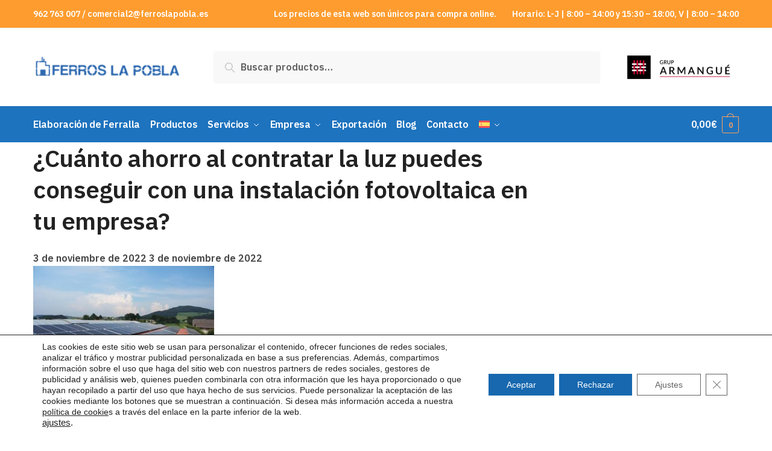

--- FILE ---
content_type: text/html; charset=UTF-8
request_url: https://ferroslapobla.com/cuanto-ahorro-contratar-luz-conseguir-instalacion-fotovoltaica-empresa/cuanto-ahorro-al-contratar-la-luz-puedes-conseguir-con-una-instalacion-fotovoltaica-en-tu-empresa/
body_size: 40639
content:
<!doctype html><html lang="es-ES"><head><meta charset="UTF-8"><meta name="viewport" content="height=device-height, width=device-width, initial-scale=1"><link rel="profile" href="https://gmpg.org/xfn/11"><link rel="pingback" href="https://ferroslapobla.com/xmlrpc.php"><style>#wpadminbar #wp-admin-bar-wsm_free_top_button .ab-icon:before{content:"\f239";color:#FF9800;top:3px}</style><meta name='robots' content='index, follow, max-image-preview:large, max-snippet:-1, max-video-preview:-1' /><title>¿Cuánto ahorro al contratar la luz puedes conseguir con una instalación fotovoltaica en tu empresa? Ferros La Pobla</title><link rel="canonical" href="https://ferroslapobla.com/cuanto-ahorro-contratar-luz-conseguir-instalacion-fotovoltaica-empresa/cuanto-ahorro-al-contratar-la-luz-puedes-conseguir-con-una-instalacion-fotovoltaica-en-tu-empresa/" /><meta property="og:locale" content="es_ES" /><meta property="og:type" content="article" /><meta property="og:title" content="¿Cuánto ahorro al contratar la luz puedes conseguir con una instalación fotovoltaica en tu empresa? Ferros La Pobla" /><meta property="og:url" content="https://ferroslapobla.com/cuanto-ahorro-contratar-luz-conseguir-instalacion-fotovoltaica-empresa/cuanto-ahorro-al-contratar-la-luz-puedes-conseguir-con-una-instalacion-fotovoltaica-en-tu-empresa/" /><meta property="og:site_name" content="Ferros La Pobla" /><meta property="article:publisher" content="https://www.facebook.com/ferroslapobla" /><meta property="article:modified_time" content="2022-11-03T14:32:08+00:00" /><meta property="og:image" content="https://ferroslapobla.com/cuanto-ahorro-contratar-luz-conseguir-instalacion-fotovoltaica-empresa/cuanto-ahorro-al-contratar-la-luz-puedes-conseguir-con-una-instalacion-fotovoltaica-en-tu-empresa" /><meta property="og:image:width" content="2000" /><meta property="og:image:height" content="1332" /><meta property="og:image:type" content="image/jpeg" /><meta name="twitter:card" content="summary_large_image" /><meta name="twitter:site" content="@FerrosLaPobla" />
 <script type='application/javascript'  id='pys-version-script'>console.log('PixelYourSite Free version 9.5.2');</script> <link rel="alternate" title="oEmbed (JSON)" type="application/json+oembed" href="https://ferroslapobla.com/wp-json/oembed/1.0/embed?url=https%3A%2F%2Fferroslapobla.com%2Fcuanto-ahorro-contratar-luz-conseguir-instalacion-fotovoltaica-empresa%2Fcuanto-ahorro-al-contratar-la-luz-puedes-conseguir-con-una-instalacion-fotovoltaica-en-tu-empresa%2F" /><link rel="alternate" title="oEmbed (XML)" type="text/xml+oembed" href="https://ferroslapobla.com/wp-json/oembed/1.0/embed?url=https%3A%2F%2Fferroslapobla.com%2Fcuanto-ahorro-contratar-luz-conseguir-instalacion-fotovoltaica-empresa%2Fcuanto-ahorro-al-contratar-la-luz-puedes-conseguir-con-una-instalacion-fotovoltaica-en-tu-empresa%2F&#038;format=xml" /><style>html{font-family:sans-serif;-ms-text-size-adjust:100%;-webkit-text-size-adjust:100%}body{margin:0;-ms-word-wrap:break-word;word-wrap:break-word;overflow-x:hidden;font-family:-apple-system,BlinkMacSystemFont,"Segoe UI",Roboto,Oxygen-Sans,Ubuntu,Cantarell,"Helvetica Neue",sans-serif;font-size:16px}body,button,input{line-height:1.618;text-rendering:optimizelegibility}header,main,nav{display:block}a{color:#2c2d33;background-color:#fff0;text-decoration:none}a,button,input{-ms-touch-action:manipulation;touch-action:manipulation}img{display:block;max-width:100%;height:auto;border:0;border-radius:0}svg:not(:root){overflow:hidden}button{overflow:visible}button,select{text-transform:none}button::-moz-focus-inner,input::-moz-focus-inner{padding:0;border:0}input[type=search]::-webkit-search-cancel-button,input[type=search]::-webkit-search-decoration{-webkit-appearance:none}ul{padding:0}body,button,input{line-height:1.618;text-rendering:optimizeLegibility}h1,h4{margin:0 0 .8407911001em;color:#131315}h1{line-height:1.214}h1{margin-bottom:.6em;font-size:2.617924em;letter-spacing:-1px}h4{font-size:1.41575em}p+h4,ul+h4{margin-top:1.2906835em}p{margin:0 0 1.41575em}ul{margin:0 0 1.41575em 20px}ul{list-style:disc}strong{font-weight:600}ins{background:0 0;font-weight:400;text-decoration:none}*{box-sizing:border-box}.header-widget-region{color:#fff;background-color:#dc9814;font-size:15px;text-align:center}.header-widget-region p{margin:0}.site-header{position:relative}.site-header .custom-logo-link img{width:auto}.site-header .widget{margin-bottom:0}.site-branding a{color:#111;font-weight:700}.site-branding p{margin-top:5px;margin-bottom:0;color:#888;font-size:12px}.site-content{outline:0}.alignright{display:inline;margin-top:5px}.alignright{float:right;margin-left:2.5em}.aligncenter{display:block;clear:both;margin:0 auto}.screen-reader-text{clip:rect(1px 1px 1px 1px);clip:rect(1px,1px,1px,1px);position:absolute!important}.post .wp-post-image{margin-right:auto;margin-bottom:1.618em;margin-left:auto}.post .wp-post-image{margin-top:-1em}header .widget_product_search form{margin-bottom:0}input[type="text"]{border-radius:0}input[type="search"]{border-radius:0}button,input,select{vertical-align:baseline}select{margin:0}button,input{margin:0;font-size:100%}.button,button{display:inline-block;padding:.6180469716em 1.41575em;border:0;border-color:#43454b;border-radius:0;outline:0;background:0 0;background-color:#43454b;text-shadow:none;text-decoration:none;-webkit-appearance:none}button{color:#fff;font-weight:600}input[type="search"]::-webkit-search-decoration{-webkit-appearance:none}input[type="search"]::-webkit-input-placeholder{color:#616161}input[type="search"]::-moz-placeholder{color:#616161}input[type="search"]:-ms-input-placeholder{color:#616161}input[type="search"]{box-sizing:border-box;padding:.5180469716em;outline:0;color:#222;box-shadow:inset 0 1px 1px rgb(0 0 0 / .125);-webkit-appearance:none;width:100%;font-weight:400}input[type="text"],input[type="url"]{width:100%}input[type="text"],input[type="url"]{box-sizing:border-box;padding:.5180469716em;outline:0;color:#222;box-shadow:inset 0 1px 1px rgb(0 0 0 / .125);font-weight:400;-webkit-appearance:none}.widget_product_search form input[type="search"]{width:100%}iframe{max-width:100%}.menu-primary-menu-container>ul>li>a{padding-right:.5em;padding-left:.5em}.site-header .site-header-cart{line-height:60px}.menu-primary-menu-container>ul>li:first-child>a{padding-left:0}.main-navigation ul ul{display:block;margin-left:1.41575em}.main-navigation ul li a,.secondary-navigation ul li a{display:block}.main-navigation ul li a span strong{position:absolute;color:#fff;background-color:#222;font-size:9px;padding:2px 6px;margin-left:7px;margin-top:3px;border-radius:2px}.main-navigation ul li.product p.product__categories a{display:initial}.main-navigation ul.menu li.full-width li.heading{clear:both}.main-navigation ul.menu li.menu-item-has-children.full-width>.sub-menu-wrapper li.heading>a{clear:both;padding-top:15px}.secondary-navigation{display:block;clear:both;width:100%}.main-navigation ul,.secondary-navigation ul{display:block;margin:0;padding-left:0;list-style:none}.main-navigation ul li,.secondary-navigation ul li{display:inline-block;position:relative;margin-right:1px;text-align:left}.widget{margin:0 0 3.706325903em}.widget ul{margin-left:0;list-style:none}.widget-area .widget{font-weight:400}.header-widget-region::after,.header-widget-region::before{display:table;content:""}.header-widget-region::after{clear:both}.header-widget-region .widget{margin:0;padding:1em 0}.widget_product_search form{position:relative;margin-bottom:15px}.widget_product_search form button[type="submit"]{clip:rect(1px 1px 1px 1px);clip:rect(1px,1px,1px,1px);position:absolute!important;top:0;left:0}@media (min-width:993px){.main-header .site-header-cart a.cart-contents .count{position:relative}.menu-primary-menu-container>ul.menu{display:inline-block;min-width:600px}.col-full{box-sizing:content-box;margin-right:auto;margin-left:auto;padding:0 2.617924em}.col-full::after{display:table}.col-full::before{display:table;content:""}.col-full::after{display:block;clear:both;content:""}.site-content::after,.site-content::before{display:table;content:""}.site-content::after{clear:both}.widget-area{float:right;width:21.7391304348%;margin-bottom:2.617924em}.widget-area{margin-right:0}.menu-toggle{display:none}.main-navigation ul ul li,.primary-navigation{display:block}.main-navigation ul ul{float:left;position:absolute;top:100%;left:-9999px}.main-navigation ul ul li a{width:200px}.main-navigation li.full-width ul li a{width:initial}body .main-navigation ul.menu li.menu-item-has-children.full-width>.sub-menu-wrapper li a.button{display:inline-block;width:auto}body .main-navigation ul.products li.product{width:100%;margin-bottom:0;padding:0 0 45px 0}.main-navigation ul.menu{overflow:visible;max-height:none}.main-navigation ul.menu ul{margin-left:0}.main-navigation ul.menu ul li>a{padding:.3em .8em;color:#ccc;font-size:14px;font-weight:400}}body,button,input{-webkit-font-smoothing:antialiased;-moz-osx-font-smoothing:grayscale}body input[type=text],body input[type=url]{border:1px solid #d2d6dc;border-radius:.3rem;box-shadow:0 1px 2px 0 rgb(0 0 0 / .05);font-size:15px;padding-left:.7em;padding-right:.7em}input[type="search"]{padding-left:43px;border:1px solid #eee;background:0 0;box-shadow:none;background-color:#fff;font-size:17px;font-weight:400}@media all and (-ms-high-contrast:none),(-ms-high-contrast:active){select{padding-right:0;background-image:none}}select::-ms-expand{display:none}.col-full{max-width:1170px}.widget ul{margin-bottom:0}.col-full,.main-navigation ul li.menu-item-has-children.full-width .container{padding-right:2.617924em;padding-left:2.617924em}@media (min-width:993px){body ul.products li.product{float:left;width:33.2333%}body ul.products li.product{margin-bottom:calc(2.5em - 40px)}}.site-header-cart a.cart-contents .count{display:inline-block;position:relative;width:28px;height:28px;margin-left:5px;padding:3px;border:1px solid #dc9814;border-bottom-right-radius:3px;border-bottom-left-radius:3px;color:#dc9814;font-size:12px;line-height:22px;text-align:center;letter-spacing:-.7px}.site-header-cart a.cart-contents .count::after{position:absolute;bottom:90%;left:50%;width:10px;height:6px;margin-bottom:1px;margin-left:-6px;border:1px solid #dc9814;border-bottom:0;border-top-left-radius:99px;border-top-right-radius:99px;content:""}#page .site-header-cart .cart-contents{display:block}body ul.products li.product{position:relative;padding-right:15px;padding-left:15px;text-align:left}body ul.products li.product img{display:block;width:100%;margin:0 auto 1.2em}body .main-navigation ul.menu li.menu-item-has-children.full-width>.sub-menu-wrapper li a.button,body ul.products li.product .button{display:block;position:absolute;z-index:1;bottom:0;width:calc(100% - 30px);height:40px;padding:0;border-radius:2px;opacity:0;font-size:14px;font-weight:600;line-height:40px;text-align:center}@media (min-width:993px){body .main-navigation ul.menu li.menu-item-has-children.full-width>.sub-menu-wrapper li a.button{width:100%}}ul.products li.product .woocommerce-loop-product__title{float:left;position:relative;width:100%;margin-top:3px;margin-bottom:3px;color:#111;font-size:16px}ul.products li.product .price{position:relative;color:#111;font-size:14px}#secondary .widget{margin-bottom:30px;padding-bottom:25px;border-bottom:1px solid #eaeaea}.widget-area .widget{margin:0 0 2.35em;font-size:16px}body .widget-area .widget{color:#777}.price ins{color:#dc9814;font-weight:400}body .price del{margin-right:8px;opacity:.5;font-size:.85em}.woocommerce-product-search::before{width:20px;height:20px;content:"";display:inline-block;position:absolute;z-index:1;top:.75em;left:.85em;background-color:#ccc;-webkit-mask-image:url("data:image/svg+xml;charset=utf8,%3Csvg width='24' height='24' viewBox='0 0 24 24' fill='none' xmlns='http://www.w3.org/2000/svg'%3E%3Cpath d='M21 21L15 15M17 10C17 13.866 13.866 17 10 17C6.13401 17 3 13.866 3 10C3 6.13401 6.13401 3 10 3C13.866 3 17 6.13401 17 10Z' stroke='%234A5568' stroke-width='2' stroke-linecap='round' stroke-linejoin='round'/%3E%3C/svg%3E");mask-image:url("data:image/svg+xml;charset=utf8,%3Csvg width='24' height='24' viewBox='0 0 24 24' fill='none' xmlns='http://www.w3.org/2000/svg'%3E%3Cpath d='M21 21L15 15M17 10C17 13.866 13.866 17 10 17C6.13401 17 3 13.866 3 10C3 6.13401 6.13401 3 10 3C13.866 3 17 6.13401 17 10Z' stroke='%234A5568' stroke-width='2' stroke-linecap='round' stroke-linejoin='round'/%3E%3C/svg%3E");-webkit-mask-position:center;-webkit-mask-repeat:no-repeat;-webkit-mask-size:contain}#secondary .textwidget p{margin-bottom:1em;font-size:15px}.archive-header{margin-bottom:0}.site-content .woocommerce-breadcrumb{overflow:auto;margin-bottom:0;color:#999;white-space:nowrap}.single-post .archive-header{padding-bottom:1em}.woocommerce-breadcrumb a{color:#444}.woocommerce-breadcrumb a:first-of-type::before{display:none}body .main-navigation ul.menu li.menu-item-has-children.full-width>.sub-menu-wrapper li.menu-item-image a{width:initial;padding:0;color:#111}.main-navigation ul.menu ul li.menu-item-image span{font-size:0;display:block}body .main-navigation ul.menu li.menu-item-has-children.full-width>.sub-menu-wrapper li.menu-item-image a span::after{display:none}.main-navigation ul.menu ul li.menu-item-image a span.sub,.main-navigation ul.menu ul li.menu-item-image a span.sub *{font-size:14px;text-align:center;font-weight:600}.main-navigation ul.menu ul li.menu-item-image img{margin-bottom:6px;border-radius:4px}@media (min-width:993px){.shoptimizer-primary-navigation{color:#222}.main-navigation ul li.menu-item-has-children.full-width .container .container{padding:0}.site-header-cart .cart-contents{padding:0}.main-navigation ul.menu ul.sub-menu{padding:20px 12px;background-color:#111}body .main-navigation ul.menu>li.menu-item-has-children{position:relative}body .main-navigation ul.menu>li:not(.full-width)>.sub-menu-wrapper{visibility:hidden;position:absolute;right:0;left:0;width:200px;opacity:0;box-shadow:0 1px 15px rgb(0 0 0 / .08);transform:scale(.8)}body .main-navigation ul.menu li.full-width.menu-item-has-children ul li>.sub-menu-wrapper{position:relative;top:auto;right:auto}body .main-navigation ul.menu li.full-width.menu-item-has-children ul li.highlight>a{color:#dc9814}body .main-navigation ul.menu li.full-width.menu-item-has-children ul li.highlight>a span::after{display:none}.main-navigation ul li.menu-item-has-children.full-width>.sub-menu-wrapper>.container>ul.sub-menu{display:flex;justify-content:center;width:100%}.main-navigation ul li.menu-item-has-children.full-width>.sub-menu-wrapper>.container>ul.sub-menu>li{display:inline-block;float:none;width:20%;margin:40px 0;padding-right:25px;padding-left:25px;border-left:1px solid #eee}.main-navigation ul li.menu-item-has-children.full-width>.sub-menu-wrapper>.container>ul.sub-menu>li:last-child{border-right:1px solid #eee}.main-navigation ul li.menu-item-has-children.full-width ul li a.woocommerce-loop-product__link,.main-navigation ul li.menu-item-has-children.full-width>.sub-menu-wrapper>.container>ul.sub-menu ul{width:100%}body .main-navigation ul.menu li.menu-item-has-children.full-width ul.sub-menu{padding:0;background-color:#fff0}body .main-navigation ul.menu li.menu-item-has-children.full-width{position:inherit}body .main-navigation ul.menu li.menu-item-has-children>.sub-menu-wrapper{position:absolute;z-index:6}.main-navigation ul.menu ul.sub-menu{box-shadow:0 1px 15px rgb(0 0 0 / .08);line-height:1.4}.main-navigation ul.menu li.full-width ul.sub-menu{box-shadow:none}body .main-navigation ul.menu>li.menu-item-has-children:not(.full-width) ul li.menu-item-has-children .sub-menu-wrapper{visibility:hidden;position:absolute;top:-20px;left:220px;opacity:0}.main-navigation ul.menu>li.menu-item-has-children:not(.full-width) ul li.menu-item-has-children>a::after{position:absolute;display:inline-block;right:5px;margin-top:10px;width:13px;height:13px;content:"";background-color:#111;-webkit-transform:translateX(-50%) translateY(-50%);-ms-transform:translateX(-50%) translateY(-50%);transform:translateX(-50%) translateY(-50%);-webkit-mask-image:url("data:image/svg+xml;charset=utf8,%3Csvg width='24' height='24' viewBox='0 0 24 24' fill='none' xmlns='http://www.w3.org/2000/svg'%3E%3Cpath d='M9 5L16 12L9 19' stroke='%234A5568' stroke-width='2' stroke-linecap='round' stroke-linejoin='round'/%3E%3C/svg%3E");mask-image:url("data:image/svg+xml;charset=utf8,%3Csvg width='24' height='24' viewBox='0 0 24 24' fill='none' xmlns='http://www.w3.org/2000/svg'%3E%3Cpath d='M9 5L16 12L9 19' stroke='%234A5568' stroke-width='2' stroke-linecap='round' stroke-linejoin='round'/%3E%3C/svg%3E");-webkit-mask-position:center;-webkit-mask-repeat:no-repeat;-webkit-mask-size:contain}body .main-navigation ul.menu li.menu-item-has-children.full-width>.sub-menu-wrapper{visibility:hidden;left:0;width:100%;border-top:1px solid #eee;opacity:0;background:#fff;text-align:center;display:none}body .main-navigation ul.menu li.menu-item-has-children.full-width>.sub-menu-wrapper li{margin-bottom:3px}body .main-navigation ul.menu li.menu-item-has-children.full-width>.sub-menu-wrapper li>a{padding:2px 0;color:#666}body .main-navigation ul.menu li.menu-item-has-children.full-width>.sub-menu-wrapper li a.woocommerce-loop-product__link{padding:0}.main-navigation ul.menu li.menu-item-has-children.full-width>.sub-menu-wrapper li .woocommerce-loop-product__title{margin:2px 0}body .main-navigation ul.menu li.menu-item-has-children.full-width>.sub-menu-wrapper li .woocommerce-loop-product__title a{color:#222}.menu-primary-menu-container>ul>li>a span,body .main-navigation ul.menu li.menu-item-has-children.full-width>.sub-menu-wrapper li a:not(.woocommerce-loop-product__link) span{position:relative}.menu-primary-menu-container>ul>li>a span::before,body .main-navigation ul.menu li.menu-item-has-children.full-width>.sub-menu-wrapper li a span::after{display:block;position:absolute;top:calc(100% + 2px);left:0;width:100%;border-bottom:1px solid #ccc;content:"";transform:scale(0,1);transform-origin:right center}.main-navigation ul.menu>li.menu-item-has-children>a::after{position:relative;top:-1px}body .main-navigation ul.menu li.menu-item-has-children.full-width>.sub-menu-wrapper li.menu-item-has-children>a,body .main-navigation ul.menu li.menu-item-has-children.full-width>.sub-menu-wrapper li.heading>a{margin-bottom:5px}body .main-navigation ul.menu li.menu-item-has-children.full-width>.sub-menu-wrapper li.heading>a span::after{display:none}body .main-navigation ul.menu li.menu-item-has-children.full-width>.sub-menu-wrapper li.menu-item-has-children>a::after,body .main-navigation ul.menu li.menu-item-has-children.full-width>.sub-menu-wrapper li.menu-item-has-children>a>span::after,body .main-navigation ul.menu li.menu-item-has-children.full-width>.sub-menu-wrapper li.menu-item-product a span::after{display:none}.main-navigation ul li.menu-item-has-children.full-width ul{position:inherit;top:auto}.main-navigation ul li.menu-item-has-children.full-width .container{max-width:1170px;margin:0 auto;padding:0}body li.menu-item-product ul.products li.product .woocommerce-loop-product__title{margin-top:0;margin-bottom:0em;line-height:1.4}.menu-item-product ul.products li.product img{margin-bottom:10px}.menu-primary-menu-container>ul>li.menu-button>a span:before{display:none}.menu-primary-menu-container>ul>li.menu-button>a{height:60px}.menu-primary-menu-container>ul>li.menu-button>a span{padding:6px 16px;border-radius:30px;color:#fff;background:#444;font-size:13px;font-weight:700}}@media (min-width:993px) and (max-width:1199px){body .main-navigation ul li.menu-item-has-children.full-width .container{padding-right:2.617924em;padding-left:2.617924em}}.site-content{position:relative}.site-content::after{display:block;visibility:hidden;position:absolute;z-index:5;top:0;left:0;width:100%;height:100%;opacity:0;background:rgb(0 0 0 / .7);content:""}.col-full.topbar-wrapper{position:relative;max-width:100%;border-bottom:1px solid #eee;background-color:#fff}.top-bar{clear:both;position:relative;width:100%;color:#222;font-size:14px}.top-bar form{margin:0}.top-bar select{font-size:14px}.top-bar .col-full{display:flex;padding:0;align-items:center}.top-bar p{margin:0}.top-bar .textwidget{display:flex;margin:0;padding:.75rem 0;align-items:center}.top-bar-left{display:flex;flex:1}.top-bar-center{display:flex;justify-content:center;max-width:45%;text-align:center}.top-bar-right{flex:1;display:flex;justify-content:flex-end}.widget_wc_aelia_currencyswitcher_widget{float:right}body .site-header{z-index:20}.site-header .col-full{display:flex;flex-wrap:wrap;align-items:center}@media (min-width:993px){.col-full.main-header{padding-top:30px;padding-bottom:30px}.site-header .custom-logo-link img{height:38px}.menu-primary-menu-container>ul>li>a{color:#fff;font-size:16px;letter-spacing:-.3px;line-height:60px}.col-full-nav{background-color:#323232}.site-header-cart .cart-contents{color:#fff}.menu-primary-menu-container>ul>li>a,.site-header-cart,.logo-mark{line-height:60px}}.site-header .site-search{margin-left:3em;flex-grow:1}.site-search{display:block}.site-header .site-branding{line-height:1}.secondary-navigation .menu a{padding:.7em .875em 0;color:#111;font-size:14px}.secondary-navigation .menu li a{position:relative}.secondary-navigation .menu li:not(.ri) a{padding-top:35px}.secondary-navigation .icon-wrapper{position:absolute;top:0;left:50%;top:5px;transform:translate(-50%,0%)}.secondary-navigation .icon-wrapper svg{width:28px;height:28px}.secondary-navigation .icon-wrapper svg path{stroke-width:1.5px}.secondary-navigation .menu-item{padding:0 5px;border-left:1px solid #eee;font-family:inherit}.secondary-navigation .menu-item:first-child{border:0}.site-header .secondary-navigation{float:right;width:initial;margin-left:auto;padding-left:1.2em}.secondary-navigation .menu{margin-right:-15px}.wc-active .site-header .site-header-cart{display:none;width:auto}.site-header-cart .cart-contents .count{opacity:1;font-size:.8em}.site-header-cart .cart-contents::after{margin-left:10px}.site-search input[type="search"]{border:0;background:#f8f8f8}input[type="search"]{font-size:16px}.site-search form::before{top:1.05em;left:1.05em}.site-search form input[type="search"]{position:relative;padding-left:45px;border-radius:4px;clear:both;font-size:16px;box-shadow:0 1px 2px 0 rgb(0 0 0 / .05)}footer .mc4wp-form label{font-size:0}footer .mc4wp-form input{height:45px;border:0;font-size:14px}.logo-mark,.logo-mark img{display:inline-block;position:absolute}.menu-primary-menu-container{margin-left:0}.logo-mark{float:left;overflow:hidden;width:0;margin-right:0}.logo-mark img{position:relative;top:-1px;vertical-align:middle}#page{margin:0 auto;background-color:#fff}footer.copyright .widget:last-child img{width:auto;max-height:28.5px;margin:0}.woocommerce-breadcrumb .breadcrumb-separator{position:relative;top:-2px;padding:0 .8em;opacity:.4;font-size:.8em}.main-navigation ul.menu>li.menu-item-has-children>a::after{display:inline-block;position:relative;top:1px;margin-left:6px;width:12px;height:12px;content:"";background-color:#fff;-webkit-mask-position:center;-webkit-mask-repeat:no-repeat;-webkit-mask-size:contain;-webkit-mask-image:url("data:image/svg+xml;charset=utf8,%3Csvg width='24' height='24' viewBox='0 0 24 24' fill='none' xmlns='http://www.w3.org/2000/svg'%3E%3Cpath d='M19 9L12 16L5 9' stroke='%234A5568' stroke-width='2' stroke-linecap='round' stroke-linejoin='round'/%3E%3C/svg%3E");mask-image:url("data:image/svg+xml;charset=utf8,%3Csvg width='24' height='24' viewBox='0 0 24 24' fill='none' xmlns='http://www.w3.org/2000/svg'%3E%3Cpath d='M19 9L12 16L5 9' stroke='%234A5568' stroke-width='2' stroke-linecap='round' stroke-linejoin='round'/%3E%3C/svg%3E")}.columns-3{width:100%}.single .content-area{float:left}body .shoptimizer-mini-cart-wrap{overflow:hidden;position:fixed;z-index:102;top:0;right:-370px;left:auto;width:370px;height:100%;background-color:#fff}#ajax-loading{position:absolute;z-index:100;top:50%;left:50%;margin-left:-35px}.spinner{position:relative;top:50%;width:70px;margin:-9px auto 0 auto;text-align:center}.spinner>div{display:inline-block;width:18px;height:18px;border-radius:100%;background-color:#dc9814;-webkit-animation:sk-bouncedelay 1.4s infinite ease-in-out both;animation:sk-bouncedelay 1.4s infinite ease-in-out both}.spinner .bounce1{-webkit-animation-delay:-0.32s;animation-delay:-0.32s}.spinner .bounce2{-webkit-animation-delay:-0.16s;animation-delay:-0.16s}@keyframes sk-bouncedelay{0%,80%,100%{-webkit-transform:scale(0);transform:scale(0)}40%{-webkit-transform:scale(1);transform:scale(1)}}.cart-drawer-heading{position:absolute;z-index:11;margin:12px 20px;font-size:15px;font-weight:600;color:#111}body .shoptimizer-mini-cart-wrap .widget_shopping_cart{display:flex;overflow-x:hidden;overflow-y:auto;position:relative;-webkit-overflow-scrolling:touch;z-index:10;top:auto;left:auto;height:calc(100% - 45px);margin:0;margin-top:45px;padding:0 20px 0 20px;background:#fff;font-size:inherit}.shoptimizer-mini-cart-wrap .widget_shopping_cart_content{display:flex;flex-direction:column;width:100%}.shoptimizer-mini-cart-wrap .close-drawer{position:absolute;z-index:99;top:15px;right:15px;width:14px;height:14px}.shoptimizer-mini-cart-wrap .close-drawer::before,.shoptimizer-mini-cart-wrap .close-drawer::after{position:absolute;margin-left:0;top:0;left:7px;width:2px;height:15px;background-color:#333;content:""}@media (max-width:992px){.shoptimizer-mini-cart-wrap .close-drawer{top:15px;right:20px}.shoptimizer-mini-cart-wrap .close-drawer::before,.shoptimizer-mini-cart-wrap .close-drawer::after{top:-5px}}.close-drawer::after,.close-drawer::before{position:absolute;left:0;width:2px;height:30px;content:""}.close-drawer::before{transform:rotate(45deg)}.close-drawer::after{transform:rotate(-45deg)}@media (max-width:992px){.menu-item ul.products li.product .star-rating{top:1px}body li.menu-item-product p.product__categories{opacity:.7}body ul.products li.product img{margin-bottom:.5em}body:not(.filter-open) .site #secondary,.site .content-area{float:none;width:100%}}@media (max-width:992px){body .shoptimizer-mini-cart-wrap{width:315px}.col-full,.main-navigation ul li.menu-item-has-children.full-width .container{padding-right:1em;padding-left:1em}ul.products li.product .price{font-size:14px}.main-navigation ul.products li.product,.main-navigation ul.products li.product .star-rating{margin-bottom:3px}header .widget_product_search form{margin-bottom:15px}#page .site-header .secondary-navigation,#page .site-header .site-branding,#page .site-header .site-search,.main-navigation ul ul,body .main-navigation ul li{margin:0}.main-navigation ul li{display:block}#secondary{padding-top:40px}.logo-mark,.site-header .site-header-cart a.cart-contents .amount,body .main-navigation ul.menu>li.menu-item-has-children>a::after,body .site-content::after{display:none}.top-bar{padding:.6rem 0;font-size:12px}.top-bar select{font-size:12px}.top-bar .textwidget{padding:.1rem 0;justify-content:center}#page .site-header,body .main-navigation ul li.menu-item-has-children.full-width .container{padding:0}.top-bar .col-full{padding:0;justify-content:space-around}.site-branding button.menu-toggle{position:absolute;z-index:50;left:15px;width:60px;height:30px;padding:0;background-color:#fff;display:block}.menu-toggle .bar{display:block;position:absolute;top:calc(50% - 1px);z-index:0;width:22px;height:2px;opacity:1;background-color:#222;transform:rotate(0deg)}.menu-toggle .bar:nth-child(1){margin-top:-7px}.menu-toggle .bar:nth-child(2){margin-top:-1px}.menu-toggle .bar:nth-child(3){margin-top:5px}.menu-toggle .bar-text{position:absolute;top:0;left:0;margin-top:6px;margin-left:28px;font-size:10px;font-weight:700}.top-bar{border-bottom:none}.site-header .site-header-cart{position:absolute;z-index:2;right:15px;height:auto;line-height:1;list-style:none}#page .site-header .secondary-navigation{display:none}.site-branding{display:flex;flex-direction:column;width:100%;height:70px;justify-content:center;align-items:center;text-align:center}.site-branding p{margin:5px 0 -3px 0;font-size:11px;line-height:1.22}.main-navigation ul.menu>li.menu-item-has-children{position:relative}.main-navigation ul.menu>li.menu-item-has-children>a{position:relative;width:calc(100% - 40px)}.main-navigation ul.menu li.menu-item-has-children span.caret{display:inline-block;position:absolute;z-index:3;top:0;right:0;width:30px;height:30px;line-height:30px;text-align:center}.main-navigation ul.menu li.menu-item-has-children li.menu-item-has-children span.caret::after{font-size:14px;content:"\e653"}.main-navigation ul.menu li.menu-item-has-children li.menu-item-has-children span.caret{line-height:32px;opacity:.6}.main-navigation ul.menu>li.menu-item-has-children>span.caret{top:3px}.main-navigation ul.menu li.menu-item-has-children:not(.dropdown-open) .sub-menu-wrapper{display:none}.main-navigation ul.products li.product .button,.secondary-navigation{display:none}.main-navigation ul.menu .sub-menu-wrapper{padding-bottom:10px;padding-left:15px}.main-navigation ul.menu .sub-menu-wrapper .sub-menu-wrapper{padding-left:0}.main-navigation ul.menu ul.products{padding:20px}.main-navigation ul.menu ul.products li a{padding:0}.main-navigation li.menu-item-product{float:left;width:48%;margin-bottom:0}ul.products li.product:nth-child(2n+1){clear:left}.main-navigation ul.menu ul li>a{padding:4px 0;font-size:14px}#page .site-header .secondary-navigation{justify-content:center;order:20;float:none;flex:0 0 100%;padding:0}#secondary .textwidget img{max-width:40%}ul.products li.product{float:left;width:33.2%;margin:0 0 30px 0}.product-label{left:10px}.menu-item .product-label{left:-10px}footer .alignright,footer.copyright .widget:last-child img{display:block;float:none}}@media (max-width:768px){.top-bar .col-full,.top-bar-left,.top-bar-center,.top-bar-right{display:block;text-align:center;max-width:100%}.top-bar select{margin-top:5px}ul.products li.product{width:49.6%}}@media (max-width:500px){.site .site-branding p{max-width:240px;line-height:1.2}}ul.products li.product .price .amount,ul.products li.product .price ins{position:relative}ul.products li.product p.product__categories,li.menu-item-product p.product__categories{position:relative;margin-bottom:2px;-webkit-font-smoothing:antialiased;color:#999;line-height:1;letter-spacing:.7px;text-transform:uppercase}.main-navigation ul.menu li.menu-item-has-children.full-width>.sub-menu-wrapper li p.product__categories a,ul.products li.product p.product__categories a,li.menu-item-product ul.products li.product p.product__categories a{color:#666;font-size:11px;text-transform:uppercase}ul.products{display:flex;flex-wrap:wrap;width:calc(100% + 30px);margin-left:-15px}ul.products li.product:not(.product-category){flex-wrap:wrap;align-items:flex-start;padding-bottom:40px}ul.products li.product .price{width:100%}ul.products li.product:not(.product-category)::before{visibility:hidden;position:absolute;left:0;opacity:0;background-color:#fff;box-shadow:0 0 10px rgb(0 0 0 / .1);content:"";width:calc(100% + 0px);height:calc(100% + 30px);margin-top:-15px;margin-left:0}.main-navigation ul.products li.product:not(.product-category)::before{display:none}.product-label{display:none;position:absolute;z-index:1;top:-10px;left:5px;min-width:46px;max-width:50%;min-height:46px;align-items:center;padding:5px 7px;border-radius:35px;color:#fff;background-color:#3bb54a;font-size:12px;line-height:1.2;text-align:center;letter-spacing:.4px;text-transform:uppercase;word-break:break-all}@media (min-width:993px){.shoptimizer-primary-navigation .product-label{left:-5px}}ul.products li.product .product-label{display:flex;flex-flow:row wrap;justify-content:center}@media (max-width:992px){.main-navigation ul.menu li.menu-item-has-children.full-width>.sub-menu-wrapper li a.button,ul.products li.product .button{opacity:1}}.col-full-nav{width:100%}@media (max-width:992px){footer .alignright{max-width:200px;margin-left:0}.wc-active .site-header .site-header-cart{display:block}}@media (max-width:767px){.site-branding p{display:none}.col-full.topbar-wrapper.hide-on-mobile{display:none}.header-widget-region .widget{padding:.6em 0;font-size:13px}.site-content .woocommerce-breadcrumb{font-size:12px}body .site{font-size:15px}.site p{line-height:1.55}.site h1{font-size:24px}.site-content .archive-header .woocommerce-breadcrumb{padding-bottom:12px;padding-left:0;padding-right:0}.site button{font-size:14px}}@media (max-width:992px){.site ul.products li.product{margin-bottom:2em}}@media (max-width:992px){.site ul.products li.product{margin-bottom:2em}body .main-navigation ul.menu li.menu-item-has-children.full-width>.sub-menu-wrapper li a.button,body ul.products li.product .button{opacity:1}}@media (min-width:993px){body:not(.header-4) .col-full-nav .site-search,.mobile-extra,.mobile-menu.close-drawer{display:none}}.site-search .widget,.site-search .widget_product_search form{margin-bottom:0}@media (max-width:992px){.sticky-m .site-header{position:-webkit-sticky;position:sticky;width:100%;z-index:101;top:0;box-shadow:0 1px 15px rgb(0 0 0 / .08)}.hide-on-mobile{display:none!important}.site-search{display:none}.col-full-nav .site-search{display:block;padding-top:20px}.main-navigation{padding-top:20px}.site-search form::before{top:.8em;left:.8em}.site-search input[type="search"]{padding-top:0;padding-bottom:0;line-height:45px}.col-full-nav .shoptimizer-primary-navigation.col-full{padding:0}.col-full-nav{position:fixed;z-index:102;padding:0 15px;top:0;bottom:0;height:100%;left:-260px;width:260px;min-height:100vh;min-height:fill-available;min-height:-webkit-fill-available;max-height:100vh;overflow-y:auto;overflow-x:hidden;background:#fff;overscroll-behavior:contain;-webkit-overflow-scrolling:touch;box-shadow:0 0 10 rgb(0 0 0 / .15)}.mobile-overlay{visibility:hidden;position:absolute;z-index:101;top:0;left:0;width:100%;height:100%;opacity:0;background:rgb(0 0 0 / .65);content:""}.mobile-overlay{position:fixed}body .site-header{z-index:inherit}.menu-primary-menu-container>ul>li{border:none}.menu-primary-menu-container>ul>li>a,.menu-primary-menu-container>ul>li:first-child>a{padding:6px 0}.main-navigation ul.menu .sub-menu-wrapper{padding:0 0 8px 10px}.main-navigation ul.menu .sub-menu-wrapper a.cg-menu-link{width:calc(100% - 40px)}.main-navigation ul ul ul{padding-left:10px}.main-navigation li.menu-item-product{float:none;width:100%;padding:0}body .main-navigation ul.menu ul.products{padding-right:10px;padding-left:0}body .main-navigation ul.menu li.menu-item-has-children .sub-menu-wrapper{position:fixed;left:-99999px;opacity:0;transform:translateX(-10px)}body .main-navigation ul.menu li.menu-item-has-children:not(.dropdown-open) .sub-menu-wrapper{display:block}.main-navigation ul.menu li.menu-item-has-children span.caret::after{display:inline-block;width:20px;height:20px;margin-top:4px;background-color:#111;content:"";-webkit-mask-image:url("data:image/svg+xml;charset=utf8,%3Csvg width='24' height='24' viewBox='0 0 24 24' fill='none' xmlns='http://www.w3.org/2000/svg'%3E%3Cpath d='M19 9L12 16L5 9' stroke='%234A5568' stroke-width='2' stroke-linecap='round' stroke-linejoin='round'/%3E%3C/svg%3E");mask-image:url("data:image/svg+xml;charset=utf8,%3Csvg width='24' height='24' viewBox='0 0 24 24' fill='none' xmlns='http://www.w3.org/2000/svg'%3E%3Cpath d='M19 9L12 16L5 9' stroke='%234A5568' stroke-width='2' stroke-linecap='round' stroke-linejoin='round'/%3E%3C/svg%3E");-webkit-mask-position:center;-webkit-mask-repeat:no-repeat;-webkit-mask-size:contain}.main-navigation ul.menu li.menu-item-has-children li.menu-item-has-children span.caret{opacity:.5}.main-navigation ul.menu li.menu-item-has-children.full-width>.sub-menu-wrapper li.heading>a{padding-top:5px}.site .main-navigation ul.products li.product{margin-bottom:0;padding-left:0;padding-right:0}body .main-navigation ul.menu li.menu-item-has-children.full-width>.sub-menu-wrapper li a.button{width:100%}body .main-navigation ul.products{width:100%;margin:0}body .main-navigation ul.menu li.menu-item-has-children.full-width>.sub-menu-wrapper li.menu-item-image a{width:calc(100% - 20px);margin-bottom:20px}.mobile-extra{padding-bottom:20px}.mobile-extra .widget{margin-bottom:0}.mobile-extra h4{margin-top:0;margin-bottom:5px;padding:25px 0 0 0;opacity:.6;font-size:12px;letter-spacing:1px;text-transform:uppercase}.mobile-extra ul,.mobile-extra p{margin:0;padding:0}.mobile-extra ul li{margin-bottom:3px}.mobile-extra a{font-size:14px}.site-header-cart.menu{display:none}.widget_wc_aelia_currencyswitcher_widget select{width:100%;margin-top:20px}.mobile-menu.close-drawer{visibility:hidden;position:fixed;z-index:999;top:40px;left:290px;opacity:0}.close-drawer::after,.close-drawer::before{display:block;height:30px;margin-left:20px;margin-top:5px;background-color:#fff;content:""}}.woocommerce-image__wrapper{position:relative}.woocommerce-image__wrapper{overflow:hidden;margin-bottom:1em}body ul.products li.product .woocommerce-image__wrapper img{margin-bottom:0}.woocommerce-image__wrapper .gallery-image{position:absolute;z-index:-10;top:0;left:0;opacity:0}.woocommerce-card__header *{position:relative}.main-header{display:flex}.site-header-cart{margin-left:auto}@media (max-width:1060px) and (min-width:993px){body:not(.header-4):not(.header-5) .site-header .site-search{width:100px}}@media (max-width:992px){.col-full-nav ul.products li.product{float:none;width:100%}body:not(.header-4):not(.mobile-toggled).sticky-m .site-header{position:-webkit-sticky;position:sticky;z-index:9;top:0}}@media (min-width:993px){body:not(.header-4).sticky-d .col-full-nav{position:-webkit-sticky;position:sticky;z-index:10;top:0}.shoptimizer-primary-navigation{display:flex}}.ajax_add_to_cart.add_to_cart_button{position:relative}.ajax_add_to_cart.add_to_cart_button::after{position:absolute;top:50%;left:50%;margin-top:-9px;margin-left:-9px;opacity:0;content:"";display:inline-block;width:18px;height:18px;border:1px solid rgb(255 255 255 / .3);border-left-color:#fff;border-radius:50%;vertical-align:middle}</style><style id='wp-img-auto-sizes-contain-inline-css' type='text/css'>img:is([sizes=auto i],[sizes^="auto," i]){contain-intrinsic-size:3000px 1500px}</style><link data-optimized="1" rel='stylesheet' id='premium-addons-css' href='https://ferroslapobla.com/wp-content/litespeed/css/f7d928f02b13c396417857690b0ae9ea.css?ver=cc509' type='text/css' media='all' /><style id='wp-emoji-styles-inline-css' type='text/css'>img.wp-smiley,img.emoji{display:inline!important;border:none!important;box-shadow:none!important;height:1em!important;width:1em!important;margin:0 0.07em!important;vertical-align:-0.1em!important;background:none!important;padding:0!important}</style><link data-optimized="1" rel='stylesheet' id='wp-block-library-css' href='https://ferroslapobla.com/wp-content/litespeed/css/4eec76e6f8f4f4259f60e1398dd27711.css?ver=f666a' type='text/css' media='all' /><style id='global-styles-inline-css' type='text/css'>:root{--wp--preset--aspect-ratio--square:1;--wp--preset--aspect-ratio--4-3:4/3;--wp--preset--aspect-ratio--3-4:3/4;--wp--preset--aspect-ratio--3-2:3/2;--wp--preset--aspect-ratio--2-3:2/3;--wp--preset--aspect-ratio--16-9:16/9;--wp--preset--aspect-ratio--9-16:9/16;--wp--preset--color--black:#000000;--wp--preset--color--cyan-bluish-gray:#abb8c3;--wp--preset--color--white:#ffffff;--wp--preset--color--pale-pink:#f78da7;--wp--preset--color--vivid-red:#cf2e2e;--wp--preset--color--luminous-vivid-orange:#ff6900;--wp--preset--color--luminous-vivid-amber:#fcb900;--wp--preset--color--light-green-cyan:#7bdcb5;--wp--preset--color--vivid-green-cyan:#00d084;--wp--preset--color--pale-cyan-blue:#8ed1fc;--wp--preset--color--vivid-cyan-blue:#0693e3;--wp--preset--color--vivid-purple:#9b51e0;--wp--preset--gradient--vivid-cyan-blue-to-vivid-purple:linear-gradient(135deg,rgb(6,147,227) 0%,rgb(155,81,224) 100%);--wp--preset--gradient--light-green-cyan-to-vivid-green-cyan:linear-gradient(135deg,rgb(122,220,180) 0%,rgb(0,208,130) 100%);--wp--preset--gradient--luminous-vivid-amber-to-luminous-vivid-orange:linear-gradient(135deg,rgb(252,185,0) 0%,rgb(255,105,0) 100%);--wp--preset--gradient--luminous-vivid-orange-to-vivid-red:linear-gradient(135deg,rgb(255,105,0) 0%,rgb(207,46,46) 100%);--wp--preset--gradient--very-light-gray-to-cyan-bluish-gray:linear-gradient(135deg,rgb(238,238,238) 0%,rgb(169,184,195) 100%);--wp--preset--gradient--cool-to-warm-spectrum:linear-gradient(135deg,rgb(74,234,220) 0%,rgb(151,120,209) 20%,rgb(207,42,186) 40%,rgb(238,44,130) 60%,rgb(251,105,98) 80%,rgb(254,248,76) 100%);--wp--preset--gradient--blush-light-purple:linear-gradient(135deg,rgb(255,206,236) 0%,rgb(152,150,240) 100%);--wp--preset--gradient--blush-bordeaux:linear-gradient(135deg,rgb(254,205,165) 0%,rgb(254,45,45) 50%,rgb(107,0,62) 100%);--wp--preset--gradient--luminous-dusk:linear-gradient(135deg,rgb(255,203,112) 0%,rgb(199,81,192) 50%,rgb(65,88,208) 100%);--wp--preset--gradient--pale-ocean:linear-gradient(135deg,rgb(255,245,203) 0%,rgb(182,227,212) 50%,rgb(51,167,181) 100%);--wp--preset--gradient--electric-grass:linear-gradient(135deg,rgb(202,248,128) 0%,rgb(113,206,126) 100%);--wp--preset--gradient--midnight:linear-gradient(135deg,rgb(2,3,129) 0%,rgb(40,116,252) 100%);--wp--preset--font-size--small:13px;--wp--preset--font-size--medium:20px;--wp--preset--font-size--large:36px;--wp--preset--font-size--x-large:42px;--wp--preset--spacing--20:0.44rem;--wp--preset--spacing--30:0.67rem;--wp--preset--spacing--40:1rem;--wp--preset--spacing--50:1.5rem;--wp--preset--spacing--60:2.25rem;--wp--preset--spacing--70:3.38rem;--wp--preset--spacing--80:5.06rem;--wp--preset--shadow--natural:6px 6px 9px rgba(0, 0, 0, 0.2);--wp--preset--shadow--deep:12px 12px 50px rgba(0, 0, 0, 0.4);--wp--preset--shadow--sharp:6px 6px 0px rgba(0, 0, 0, 0.2);--wp--preset--shadow--outlined:6px 6px 0px -3px rgb(255, 255, 255), 6px 6px rgb(0, 0, 0);--wp--preset--shadow--crisp:6px 6px 0px rgb(0, 0, 0)}:where(.is-layout-flex){gap:.5em}:where(.is-layout-grid){gap:.5em}body .is-layout-flex{display:flex}.is-layout-flex{flex-wrap:wrap;align-items:center}.is-layout-flex>:is(*,div){margin:0}body .is-layout-grid{display:grid}.is-layout-grid>:is(*,div){margin:0}:where(.wp-block-columns.is-layout-flex){gap:2em}:where(.wp-block-columns.is-layout-grid){gap:2em}:where(.wp-block-post-template.is-layout-flex){gap:1.25em}:where(.wp-block-post-template.is-layout-grid){gap:1.25em}.has-black-color{color:var(--wp--preset--color--black)!important}.has-cyan-bluish-gray-color{color:var(--wp--preset--color--cyan-bluish-gray)!important}.has-white-color{color:var(--wp--preset--color--white)!important}.has-pale-pink-color{color:var(--wp--preset--color--pale-pink)!important}.has-vivid-red-color{color:var(--wp--preset--color--vivid-red)!important}.has-luminous-vivid-orange-color{color:var(--wp--preset--color--luminous-vivid-orange)!important}.has-luminous-vivid-amber-color{color:var(--wp--preset--color--luminous-vivid-amber)!important}.has-light-green-cyan-color{color:var(--wp--preset--color--light-green-cyan)!important}.has-vivid-green-cyan-color{color:var(--wp--preset--color--vivid-green-cyan)!important}.has-pale-cyan-blue-color{color:var(--wp--preset--color--pale-cyan-blue)!important}.has-vivid-cyan-blue-color{color:var(--wp--preset--color--vivid-cyan-blue)!important}.has-vivid-purple-color{color:var(--wp--preset--color--vivid-purple)!important}.has-black-background-color{background-color:var(--wp--preset--color--black)!important}.has-cyan-bluish-gray-background-color{background-color:var(--wp--preset--color--cyan-bluish-gray)!important}.has-white-background-color{background-color:var(--wp--preset--color--white)!important}.has-pale-pink-background-color{background-color:var(--wp--preset--color--pale-pink)!important}.has-vivid-red-background-color{background-color:var(--wp--preset--color--vivid-red)!important}.has-luminous-vivid-orange-background-color{background-color:var(--wp--preset--color--luminous-vivid-orange)!important}.has-luminous-vivid-amber-background-color{background-color:var(--wp--preset--color--luminous-vivid-amber)!important}.has-light-green-cyan-background-color{background-color:var(--wp--preset--color--light-green-cyan)!important}.has-vivid-green-cyan-background-color{background-color:var(--wp--preset--color--vivid-green-cyan)!important}.has-pale-cyan-blue-background-color{background-color:var(--wp--preset--color--pale-cyan-blue)!important}.has-vivid-cyan-blue-background-color{background-color:var(--wp--preset--color--vivid-cyan-blue)!important}.has-vivid-purple-background-color{background-color:var(--wp--preset--color--vivid-purple)!important}.has-black-border-color{border-color:var(--wp--preset--color--black)!important}.has-cyan-bluish-gray-border-color{border-color:var(--wp--preset--color--cyan-bluish-gray)!important}.has-white-border-color{border-color:var(--wp--preset--color--white)!important}.has-pale-pink-border-color{border-color:var(--wp--preset--color--pale-pink)!important}.has-vivid-red-border-color{border-color:var(--wp--preset--color--vivid-red)!important}.has-luminous-vivid-orange-border-color{border-color:var(--wp--preset--color--luminous-vivid-orange)!important}.has-luminous-vivid-amber-border-color{border-color:var(--wp--preset--color--luminous-vivid-amber)!important}.has-light-green-cyan-border-color{border-color:var(--wp--preset--color--light-green-cyan)!important}.has-vivid-green-cyan-border-color{border-color:var(--wp--preset--color--vivid-green-cyan)!important}.has-pale-cyan-blue-border-color{border-color:var(--wp--preset--color--pale-cyan-blue)!important}.has-vivid-cyan-blue-border-color{border-color:var(--wp--preset--color--vivid-cyan-blue)!important}.has-vivid-purple-border-color{border-color:var(--wp--preset--color--vivid-purple)!important}.has-vivid-cyan-blue-to-vivid-purple-gradient-background{background:var(--wp--preset--gradient--vivid-cyan-blue-to-vivid-purple)!important}.has-light-green-cyan-to-vivid-green-cyan-gradient-background{background:var(--wp--preset--gradient--light-green-cyan-to-vivid-green-cyan)!important}.has-luminous-vivid-amber-to-luminous-vivid-orange-gradient-background{background:var(--wp--preset--gradient--luminous-vivid-amber-to-luminous-vivid-orange)!important}.has-luminous-vivid-orange-to-vivid-red-gradient-background{background:var(--wp--preset--gradient--luminous-vivid-orange-to-vivid-red)!important}.has-very-light-gray-to-cyan-bluish-gray-gradient-background{background:var(--wp--preset--gradient--very-light-gray-to-cyan-bluish-gray)!important}.has-cool-to-warm-spectrum-gradient-background{background:var(--wp--preset--gradient--cool-to-warm-spectrum)!important}.has-blush-light-purple-gradient-background{background:var(--wp--preset--gradient--blush-light-purple)!important}.has-blush-bordeaux-gradient-background{background:var(--wp--preset--gradient--blush-bordeaux)!important}.has-luminous-dusk-gradient-background{background:var(--wp--preset--gradient--luminous-dusk)!important}.has-pale-ocean-gradient-background{background:var(--wp--preset--gradient--pale-ocean)!important}.has-electric-grass-gradient-background{background:var(--wp--preset--gradient--electric-grass)!important}.has-midnight-gradient-background{background:var(--wp--preset--gradient--midnight)!important}.has-small-font-size{font-size:var(--wp--preset--font-size--small)!important}.has-medium-font-size{font-size:var(--wp--preset--font-size--medium)!important}.has-large-font-size{font-size:var(--wp--preset--font-size--large)!important}.has-x-large-font-size{font-size:var(--wp--preset--font-size--x-large)!important}</style><style id='classic-theme-styles-inline-css' type='text/css'>/*! This file is auto-generated */
.wp-block-button__link{color:#fff;background-color:#32373c;border-radius:9999px;box-shadow:none;text-decoration:none;padding:calc(.667em + 2px) calc(1.333em + 2px);font-size:1.125em}.wp-block-file__button{background:#32373c;color:#fff;text-decoration:none}</style><link data-optimized="1" rel='stylesheet' id='contact-form-7-css' href='https://ferroslapobla.com/wp-content/litespeed/css/865a802aa6b102196d5bd15da37a9f2a.css?ver=452b3' type='text/css' media='all' /><link data-optimized="1" rel='stylesheet' id='wcpa-datetime-css' href='https://ferroslapobla.com/wp-content/litespeed/css/fb99b36e138666e88d6f512226506860.css?ver=3a356' type='text/css' media='all' /><link data-optimized="1" rel='stylesheet' id='wcpa-colorpicker-css' href='https://ferroslapobla.com/wp-content/litespeed/css/553bef7bafffe3383915c2786b5ee239.css?ver=ef5c2' type='text/css' media='all' /><link data-optimized="1" rel='stylesheet' id='wcpa-frontend-css' href='https://ferroslapobla.com/wp-content/litespeed/css/2d1beecccff0de63540166744434c783.css?ver=18f42' type='text/css' media='all' /><style id='woocommerce-inline-inline-css' type='text/css'>.woocommerce form .form-row .required{visibility:visible}</style><link data-optimized="1" rel='stylesheet' id='wsm-style-css' href='https://ferroslapobla.com/wp-content/litespeed/css/9411c743175896937608d33071a31696.css?ver=82ee7' type='text/css' media='all' /><link data-optimized="1" rel='stylesheet' id='wpml-legacy-horizontal-list-0-css' href='https://ferroslapobla.com/wp-content/litespeed/css/de2be8305d90e70bfe3b2b4cf6290fca.css?ver=60dfa' type='text/css' media='all' /><link data-optimized="1" rel='stylesheet' id='wpml-menu-item-0-css' href='https://ferroslapobla.com/wp-content/litespeed/css/5a58837184459a2e94952ab1f1e84e41.css?ver=e19c7' type='text/css' media='all' /><link data-optimized="1" rel='stylesheet' id='orbisius_ct_shoptimizer_child_theme_parent_style-css' href='https://ferroslapobla.com/wp-content/litespeed/css/5b700885ab358584ca36eb258b1c9278.css?ver=27a6a' type='text/css' media='all' /><link data-optimized="1" rel='stylesheet' id='orbisius_ct_shoptimizer_child_theme_parent_style_child_style-css' href='https://ferroslapobla.com/wp-content/litespeed/css/9050e425a23380baa5a50bc419869aea.css?ver=47742' type='text/css' media='all' /><link rel="preload" as="style" onload="this.onload=null;this.rel='stylesheet'" id="shoptimizer-main-min-preload-css" href="https://ferroslapobla.com/wp-content/themes/shoptimizer/assets/css/main/main.min.css?ver=2.4.3" type="text/css" media="all" /><noscript><link rel='stylesheet' id='shoptimizer-main-min-css' href='https://ferroslapobla.com/wp-content/themes/shoptimizer/assets/css/main/main.min.css?ver=2.4.3' type='text/css' media='all' />
</noscript><script>!function(n){"use strict";n.loadCSS||(n.loadCSS=function(){});var o=loadCSS.relpreload={};if(o.support=function(){var e;try{e=n.document.createElement("link").relList.supports("preload")}catch(t){e=!1}return function(){return e}}(),o.bindMediaToggle=function(t){var e=t.media||"all";function a(){t.media=e}t.addEventListener?t.addEventListener("load",a):t.attachEvent&&t.attachEvent("onload",a),setTimeout(function(){t.rel="stylesheet",t.media="only x"}),setTimeout(a,3e3)},o.poly=function(){if(!o.support())for(var t=n.document.getElementsByTagName("link"),e=0;e<t.length;e++){var a=t[e];"preload"!==a.rel||"style"!==a.getAttribute("as")||a.getAttribute("data-loadcss")||(a.setAttribute("data-loadcss",!0),o.bindMediaToggle(a))}},!o.support()){o.poly();var t=n.setInterval(o.poly,500);n.addEventListener?n.addEventListener("load",function(){o.poly(),n.clearInterval(t)}):n.attachEvent&&n.attachEvent("onload",function(){o.poly(),n.clearInterval(t)})}"undefined"!=typeof exports?exports.loadCSS=loadCSS:n.loadCSS=loadCSS}("undefined"!=typeof global?global:this)</script><link data-optimized="1" rel='stylesheet' id='shoptimizer-comments-min-css' href='https://ferroslapobla.com/wp-content/litespeed/css/7a3768e926c9e8f992e572248eaa81fc.css?ver=33779' type='text/css' media='all' /><link data-optimized="1" rel='stylesheet' id='shoptimizer-style-css' href='https://ferroslapobla.com/wp-content/litespeed/css/9050e425a23380baa5a50bc419869aea.css?ver=34fc9' type='text/css' media='all' /><link data-optimized="1" rel='stylesheet' id='elementor-icons-css' href='https://ferroslapobla.com/wp-content/litespeed/css/66d295c96fdd36bf33de044b82a7e013.css?ver=8179a' type='text/css' media='all' /><link data-optimized="1" rel='stylesheet' id='elementor-frontend-css' href='https://ferroslapobla.com/wp-content/litespeed/css/5f2db7062108c0bf2576040d854a16e9.css?ver=8cfe9' type='text/css' media='all' /><link data-optimized="1" rel='stylesheet' id='swiper-css' href='https://ferroslapobla.com/wp-content/litespeed/css/04373008ca990d7271bd7bc1176688e3.css?ver=74191' type='text/css' media='all' /><link data-optimized="1" rel='stylesheet' id='elementor-post-6662-css' href='https://ferroslapobla.com/wp-content/litespeed/css/dda6d1109adccdbe18e0c2a73fa0c77b.css?ver=fa00b' type='text/css' media='all' /><link data-optimized="1" rel='stylesheet' id='elementor-pro-css' href='https://ferroslapobla.com/wp-content/litespeed/css/dd31602b0335603f30b71e434230e27a.css?ver=0ae76' type='text/css' media='all' /><link data-optimized="1" rel='stylesheet' id='elementor-post-10180-css' href='https://ferroslapobla.com/wp-content/litespeed/css/a16b346c38cdfac6f6e4d1d398600893.css?ver=42d26' type='text/css' media='all' /><link data-optimized="1" rel='stylesheet' id='elementor-post-19310-css' href='https://ferroslapobla.com/wp-content/litespeed/css/b44198c7f6294e6c4df88685b1d89132.css?ver=bee24' type='text/css' media='all' /><link data-optimized="1" rel='stylesheet' id='joinchat-css' href='https://ferroslapobla.com/wp-content/litespeed/css/cd7485031b1090e420d00fababea9e07.css?ver=8eae2' type='text/css' media='all' /><link data-optimized="1" rel='stylesheet' id='shoptimizer-woocommerce-min-css' href='https://ferroslapobla.com/wp-content/litespeed/css/892e905c85fa66a0db5c867f744f54d8.css?ver=5965c' type='text/css' media='all' /><link data-optimized="1" rel='stylesheet' id='shoptimizer-child-style-css' href='https://ferroslapobla.com/wp-content/litespeed/css/9050e425a23380baa5a50bc419869aea.css?ver=47742' type='text/css' media='all' /><link data-optimized="1" rel='stylesheet' id='eael-general-css' href='https://ferroslapobla.com/wp-content/litespeed/css/16ea04e4cacf324868e1306f5c2e40b4.css?ver=dcbda' type='text/css' media='all' /><link data-optimized="1" rel='stylesheet' id='moove_gdpr_frontend-css' href='https://ferroslapobla.com/wp-content/litespeed/css/60233d6b5bdae80a1ea8bbea8820ea5e.css?ver=aac62' type='text/css' media='all' /><style id='moove_gdpr_frontend-inline-css' type='text/css'>#moove_gdpr_cookie_modal .moove-gdpr-modal-content .moove-gdpr-tab-main h3.tab-title,#moove_gdpr_cookie_modal .moove-gdpr-modal-content .moove-gdpr-tab-main span.tab-title,#moove_gdpr_cookie_modal .moove-gdpr-modal-content .moove-gdpr-modal-left-content #moove-gdpr-menu li a,#moove_gdpr_cookie_modal .moove-gdpr-modal-content .moove-gdpr-modal-left-content #moove-gdpr-menu li button,#moove_gdpr_cookie_modal .moove-gdpr-modal-content .moove-gdpr-modal-left-content .moove-gdpr-branding-cnt a,#moove_gdpr_cookie_modal .moove-gdpr-modal-content .moove-gdpr-modal-footer-content .moove-gdpr-button-holder a.mgbutton,#moove_gdpr_cookie_modal .moove-gdpr-modal-content .moove-gdpr-modal-footer-content .moove-gdpr-button-holder button.mgbutton,#moove_gdpr_cookie_modal .cookie-switch .cookie-slider:after,#moove_gdpr_cookie_modal .cookie-switch .slider:after,#moove_gdpr_cookie_modal .switch .cookie-slider:after,#moove_gdpr_cookie_modal .switch .slider:after,#moove_gdpr_cookie_info_bar .moove-gdpr-info-bar-container .moove-gdpr-info-bar-content p,#moove_gdpr_cookie_info_bar .moove-gdpr-info-bar-container .moove-gdpr-info-bar-content p a,#moove_gdpr_cookie_info_bar .moove-gdpr-info-bar-container .moove-gdpr-info-bar-content a.mgbutton,#moove_gdpr_cookie_info_bar .moove-gdpr-info-bar-container .moove-gdpr-info-bar-content button.mgbutton,#moove_gdpr_cookie_modal .moove-gdpr-modal-content .moove-gdpr-tab-main .moove-gdpr-tab-main-content h1,#moove_gdpr_cookie_modal .moove-gdpr-modal-content .moove-gdpr-tab-main .moove-gdpr-tab-main-content h2,#moove_gdpr_cookie_modal .moove-gdpr-modal-content .moove-gdpr-tab-main .moove-gdpr-tab-main-content h3,#moove_gdpr_cookie_modal .moove-gdpr-modal-content .moove-gdpr-tab-main .moove-gdpr-tab-main-content h4,#moove_gdpr_cookie_modal .moove-gdpr-modal-content .moove-gdpr-tab-main .moove-gdpr-tab-main-content h5,#moove_gdpr_cookie_modal .moove-gdpr-modal-content .moove-gdpr-tab-main .moove-gdpr-tab-main-content h6,#moove_gdpr_cookie_modal .moove-gdpr-modal-content.moove_gdpr_modal_theme_v2 .moove-gdpr-modal-title .tab-title,#moove_gdpr_cookie_modal .moove-gdpr-modal-content.moove_gdpr_modal_theme_v2 .moove-gdpr-tab-main h3.tab-title,#moove_gdpr_cookie_modal .moove-gdpr-modal-content.moove_gdpr_modal_theme_v2 .moove-gdpr-tab-main span.tab-title,#moove_gdpr_cookie_modal .moove-gdpr-modal-content.moove_gdpr_modal_theme_v2 .moove-gdpr-branding-cnt a{font-weight:inherit}#moove_gdpr_cookie_modal,#moove_gdpr_cookie_info_bar,.gdpr_cookie_settings_shortcode_content{font-family:&#039;Roboto&#039}#moove_gdpr_save_popup_settings_button{background-color:#373737;color:#fff}#moove_gdpr_save_popup_settings_button:hover{background-color:#000}#moove_gdpr_cookie_info_bar .moove-gdpr-info-bar-container .moove-gdpr-info-bar-content a.mgbutton,#moove_gdpr_cookie_info_bar .moove-gdpr-info-bar-container .moove-gdpr-info-bar-content button.mgbutton{background-color:#1768af}#moove_gdpr_cookie_modal .moove-gdpr-modal-content .moove-gdpr-modal-footer-content .moove-gdpr-button-holder a.mgbutton,#moove_gdpr_cookie_modal .moove-gdpr-modal-content .moove-gdpr-modal-footer-content .moove-gdpr-button-holder button.mgbutton,.gdpr_cookie_settings_shortcode_content .gdpr-shr-button.button-green{background-color:#1768af;border-color:#1768af}#moove_gdpr_cookie_modal .moove-gdpr-modal-content .moove-gdpr-modal-footer-content .moove-gdpr-button-holder a.mgbutton:hover,#moove_gdpr_cookie_modal .moove-gdpr-modal-content .moove-gdpr-modal-footer-content .moove-gdpr-button-holder button.mgbutton:hover,.gdpr_cookie_settings_shortcode_content .gdpr-shr-button.button-green:hover{background-color:#fff;color:#1768af}#moove_gdpr_cookie_modal .moove-gdpr-modal-content .moove-gdpr-modal-close i,#moove_gdpr_cookie_modal .moove-gdpr-modal-content .moove-gdpr-modal-close span.gdpr-icon{background-color:#1768af;border:1px solid #1768af}#moove_gdpr_cookie_info_bar span.moove-gdpr-infobar-allow-all.focus-g,#moove_gdpr_cookie_info_bar span.moove-gdpr-infobar-allow-all:focus,#moove_gdpr_cookie_info_bar button.moove-gdpr-infobar-allow-all.focus-g,#moove_gdpr_cookie_info_bar button.moove-gdpr-infobar-allow-all:focus,#moove_gdpr_cookie_info_bar span.moove-gdpr-infobar-reject-btn.focus-g,#moove_gdpr_cookie_info_bar span.moove-gdpr-infobar-reject-btn:focus,#moove_gdpr_cookie_info_bar button.moove-gdpr-infobar-reject-btn.focus-g,#moove_gdpr_cookie_info_bar button.moove-gdpr-infobar-reject-btn:focus,#moove_gdpr_cookie_info_bar span.change-settings-button.focus-g,#moove_gdpr_cookie_info_bar span.change-settings-button:focus,#moove_gdpr_cookie_info_bar button.change-settings-button.focus-g,#moove_gdpr_cookie_info_bar button.change-settings-button:focus{-webkit-box-shadow:0 0 1px 3px #1768af;-moz-box-shadow:0 0 1px 3px #1768af;box-shadow:0 0 1px 3px #1768af}#moove_gdpr_cookie_modal .moove-gdpr-modal-content .moove-gdpr-modal-close i:hover,#moove_gdpr_cookie_modal .moove-gdpr-modal-content .moove-gdpr-modal-close span.gdpr-icon:hover,#moove_gdpr_cookie_info_bar span[data-href]>u.change-settings-button{color:#1768af}#moove_gdpr_cookie_modal .moove-gdpr-modal-content .moove-gdpr-modal-left-content #moove-gdpr-menu li.menu-item-selected a span.gdpr-icon,#moove_gdpr_cookie_modal .moove-gdpr-modal-content .moove-gdpr-modal-left-content #moove-gdpr-menu li.menu-item-selected button span.gdpr-icon{color:inherit}#moove_gdpr_cookie_modal .moove-gdpr-modal-content .moove-gdpr-modal-left-content #moove-gdpr-menu li a span.gdpr-icon,#moove_gdpr_cookie_modal .moove-gdpr-modal-content .moove-gdpr-modal-left-content #moove-gdpr-menu li button span.gdpr-icon{color:inherit}#moove_gdpr_cookie_modal .gdpr-acc-link{line-height:0;font-size:0;color:#fff0;position:absolute}#moove_gdpr_cookie_modal .moove-gdpr-modal-content .moove-gdpr-modal-close:hover i,#moove_gdpr_cookie_modal .moove-gdpr-modal-content .moove-gdpr-modal-left-content #moove-gdpr-menu li a,#moove_gdpr_cookie_modal .moove-gdpr-modal-content .moove-gdpr-modal-left-content #moove-gdpr-menu li button,#moove_gdpr_cookie_modal .moove-gdpr-modal-content .moove-gdpr-modal-left-content #moove-gdpr-menu li button i,#moove_gdpr_cookie_modal .moove-gdpr-modal-content .moove-gdpr-modal-left-content #moove-gdpr-menu li a i,#moove_gdpr_cookie_modal .moove-gdpr-modal-content .moove-gdpr-tab-main .moove-gdpr-tab-main-content a:hover,#moove_gdpr_cookie_info_bar.moove-gdpr-dark-scheme .moove-gdpr-info-bar-container .moove-gdpr-info-bar-content a.mgbutton:hover,#moove_gdpr_cookie_info_bar.moove-gdpr-dark-scheme .moove-gdpr-info-bar-container .moove-gdpr-info-bar-content button.mgbutton:hover,#moove_gdpr_cookie_info_bar.moove-gdpr-dark-scheme .moove-gdpr-info-bar-container .moove-gdpr-info-bar-content a:hover,#moove_gdpr_cookie_info_bar.moove-gdpr-dark-scheme .moove-gdpr-info-bar-container .moove-gdpr-info-bar-content button:hover,#moove_gdpr_cookie_info_bar.moove-gdpr-dark-scheme .moove-gdpr-info-bar-container .moove-gdpr-info-bar-content span.change-settings-button:hover,#moove_gdpr_cookie_info_bar.moove-gdpr-dark-scheme .moove-gdpr-info-bar-container .moove-gdpr-info-bar-content button.change-settings-button:hover,#moove_gdpr_cookie_info_bar.moove-gdpr-dark-scheme .moove-gdpr-info-bar-container .moove-gdpr-info-bar-content u.change-settings-button:hover,#moove_gdpr_cookie_info_bar span[data-href]>u.change-settings-button,#moove_gdpr_cookie_info_bar.moove-gdpr-dark-scheme .moove-gdpr-info-bar-container .moove-gdpr-info-bar-content a.mgbutton.focus-g,#moove_gdpr_cookie_info_bar.moove-gdpr-dark-scheme .moove-gdpr-info-bar-container .moove-gdpr-info-bar-content button.mgbutton.focus-g,#moove_gdpr_cookie_info_bar.moove-gdpr-dark-scheme .moove-gdpr-info-bar-container .moove-gdpr-info-bar-content a.focus-g,#moove_gdpr_cookie_info_bar.moove-gdpr-dark-scheme .moove-gdpr-info-bar-container .moove-gdpr-info-bar-content button.focus-g,#moove_gdpr_cookie_info_bar.moove-gdpr-dark-scheme .moove-gdpr-info-bar-container .moove-gdpr-info-bar-content a.mgbutton:focus,#moove_gdpr_cookie_info_bar.moove-gdpr-dark-scheme .moove-gdpr-info-bar-container .moove-gdpr-info-bar-content button.mgbutton:focus,#moove_gdpr_cookie_info_bar.moove-gdpr-dark-scheme .moove-gdpr-info-bar-container .moove-gdpr-info-bar-content a:focus,#moove_gdpr_cookie_info_bar.moove-gdpr-dark-scheme .moove-gdpr-info-bar-container .moove-gdpr-info-bar-content button:focus,#moove_gdpr_cookie_info_bar.moove-gdpr-dark-scheme .moove-gdpr-info-bar-container .moove-gdpr-info-bar-content span.change-settings-button.focus-g,span.change-settings-button:focus,button.change-settings-button.focus-g,button.change-settings-button:focus,#moove_gdpr_cookie_info_bar.moove-gdpr-dark-scheme .moove-gdpr-info-bar-container .moove-gdpr-info-bar-content u.change-settings-button.focus-g,#moove_gdpr_cookie_info_bar.moove-gdpr-dark-scheme .moove-gdpr-info-bar-container .moove-gdpr-info-bar-content u.change-settings-button:focus{color:#1768af}#moove_gdpr_cookie_modal .moove-gdpr-branding.focus-g span,#moove_gdpr_cookie_modal .moove-gdpr-modal-content .moove-gdpr-tab-main a.focus-g,#moove_gdpr_cookie_modal .moove-gdpr-modal-content .moove-gdpr-tab-main .gdpr-cd-details-toggle.focus-g{color:#1768af}#moove_gdpr_cookie_modal.gdpr_lightbox-hide{display:none}#moove_gdpr_cookie_info_bar .moove-gdpr-info-bar-container .moove-gdpr-info-bar-content a.mgbutton,#moove_gdpr_cookie_info_bar .moove-gdpr-info-bar-container .moove-gdpr-info-bar-content button.mgbutton,#moove_gdpr_cookie_modal .moove-gdpr-modal-content .moove-gdpr-modal-footer-content .moove-gdpr-button-holder a.mgbutton,#moove_gdpr_cookie_modal .moove-gdpr-modal-content .moove-gdpr-modal-footer-content .moove-gdpr-button-holder button.mgbutton,.gdpr-shr-button,#moove_gdpr_cookie_info_bar .moove-gdpr-infobar-close-btn{border-radius:0}</style><link data-optimized="1" rel='stylesheet' id='google-fonts-1-css' href='https://ferroslapobla.com/wp-content/litespeed/css/d9bef022228ebb12443b3a05a904e836.css?ver=4e836' type='text/css' media='all' /><link data-optimized="1" rel='stylesheet' id='elementor-icons-shared-0-css' href='https://ferroslapobla.com/wp-content/litespeed/css/f0154d1b38a15fe7e8168e2b6e2127cf.css?ver=d9ad7' type='text/css' media='all' /><link data-optimized="1" rel='stylesheet' id='elementor-icons-fa-solid-css' href='https://ferroslapobla.com/wp-content/litespeed/css/ba8b36bf4030366dd95707b3c4db8a94.css?ver=ecfba' type='text/css' media='all' /><link rel="preconnect" href="https://fonts.gstatic.com/" crossorigin><script data-optimized="1" type="text/javascript" id="wpml-cookie-js-extra">var wpml_cookies={"wp-wpml_current_language":{"value":"es","expires":1,"path":"/"}};var wpml_cookies={"wp-wpml_current_language":{"value":"es","expires":1,"path":"/"}}</script> <script data-optimized="1" type="text/javascript" src="https://ferroslapobla.com/wp-content/litespeed/js/58f77d48cbb118e103af9f64dcd3c1bc.js?ver=10f49" id="wpml-cookie-js" defer="defer" data-wp-strategy="defer"></script> <script type="text/javascript" src="https://ferroslapobla.com/wp-includes/js/jquery/jquery.min.js?ver=3.7.1" id="jquery-core-js"></script> <script data-optimized="1" type="text/javascript" src="https://ferroslapobla.com/wp-content/litespeed/js/84a77c6aff861c99b9ddb2a36aa0fbac.js?ver=9a8ea" id="jquery-migrate-js"></script> <script data-optimized="1" type="text/javascript" id="wpml-browser-redirect-js-extra">var wpml_browser_redirect_params={"pageLanguage":"es","languageUrls":{"es_es":"https://ferroslapobla.com/cuanto-ahorro-contratar-luz-conseguir-instalacion-fotovoltaica-empresa/cuanto-ahorro-al-contratar-la-luz-puedes-conseguir-con-una-instalacion-fotovoltaica-en-tu-empresa/","es":"https://ferroslapobla.com/cuanto-ahorro-contratar-luz-conseguir-instalacion-fotovoltaica-empresa/cuanto-ahorro-al-contratar-la-luz-puedes-conseguir-con-una-instalacion-fotovoltaica-en-tu-empresa/","fr_fr":"https://ferroslapobla.com/fr/cuanto-ahorro-al-contratar-la-luz-puedes-conseguir-con-una-instalacion-fotovoltaica-en-tu-empresa-2/","fr":"https://ferroslapobla.com/fr/cuanto-ahorro-al-contratar-la-luz-puedes-conseguir-con-una-instalacion-fotovoltaica-en-tu-empresa-2/"},"cookie":{"name":"_icl_visitor_lang_js","domain":"ferroslapobla.com","path":"/","expiration":168}}</script> <script data-optimized="1" type="text/javascript" src="https://ferroslapobla.com/wp-content/litespeed/js/61f97010802c997f4fe1545e471450f3.js?ver=2abda" id="wpml-browser-redirect-js"></script> <script data-optimized="1" type="text/javascript" src="https://ferroslapobla.com/wp-content/litespeed/js/0e62bbe9e9f76beef5345c23af8fef01.js?ver=6ad42" id="jquery-bind-first-js"></script> <script data-optimized="1" type="text/javascript" src="https://ferroslapobla.com/wp-content/litespeed/js/3eb54b5620f3f9470f46d1bd10fd62d9.js?ver=496e7" id="js-cookie-pys-js"></script> <script data-optimized="1" type="text/javascript" id="pys-js-extra">var pysOptions={"staticEvents":[],"dynamicEvents":[],"triggerEvents":[],"triggerEventTypes":[],"ga":{"trackingIds":["G-4R4JTYSTV3"],"commentEventEnabled":!0,"downloadEnabled":!0,"formEventEnabled":!0,"crossDomainEnabled":!1,"crossDomainAcceptIncoming":!1,"crossDomainDomains":[],"isDebugEnabled":[!1],"disableAdvertisingFeatures":!1,"disableAdvertisingPersonalization":!1,"wooVariableAsSimple":!1},"debug":"","siteUrl":"https://ferroslapobla.com","ajaxUrl":"https://ferroslapobla.com/wp-admin/admin-ajax.php","ajax_event":"5062f4b7bc","enable_remove_download_url_param":"1","cookie_duration":"7","last_visit_duration":"60","enable_success_send_form":"","ajaxForServerEvent":"1","send_external_id":"1","external_id_expire":"180","google_consent_mode":"","gdpr":{"ajax_enabled":!1,"all_disabled_by_api":!1,"facebook_disabled_by_api":!1,"analytics_disabled_by_api":!1,"google_ads_disabled_by_api":!1,"pinterest_disabled_by_api":!1,"bing_disabled_by_api":!1,"externalID_disabled_by_api":!1,"facebook_prior_consent_enabled":!0,"analytics_prior_consent_enabled":!0,"google_ads_prior_consent_enabled":null,"pinterest_prior_consent_enabled":!0,"bing_prior_consent_enabled":!0,"cookiebot_integration_enabled":!1,"cookiebot_facebook_consent_category":"marketing","cookiebot_analytics_consent_category":"statistics","cookiebot_tiktok_consent_category":"marketing","cookiebot_google_ads_consent_category":null,"cookiebot_pinterest_consent_category":"marketing","cookiebot_bing_consent_category":"marketing","consent_magic_integration_enabled":!1,"real_cookie_banner_integration_enabled":!1,"cookie_notice_integration_enabled":!1,"cookie_law_info_integration_enabled":!1,"analytics_storage":{"enabled":!1,"value":"granted","filter":!1},"ad_storage":{"enabled":!1,"value":"granted","filter":!1},"ad_user_data":{"enabled":!1,"value":"granted","filter":!1},"ad_personalization":{"enabled":!1,"value":"granted","filter":!1}},"cookie":{"disabled_all_cookie":!1,"disabled_start_session_cookie":!1,"disabled_advanced_form_data_cookie":!1,"disabled_landing_page_cookie":!1,"disabled_first_visit_cookie":!1,"disabled_trafficsource_cookie":!1,"disabled_utmTerms_cookie":!1,"disabled_utmId_cookie":!1},"tracking_analytics":{"TrafficSource":"direct","TrafficLanding":"https://ferroslapobla.com/cuanto-ahorro-contratar-luz-conseguir-instalacion-fotovoltaica-empresa/cuanto-ahorro-al-contratar-la-luz-puedes-conseguir-con-una-instalacion-fotovoltaica-en-tu-empresa/","TrafficUtms":[],"TrafficUtmsId":[]},"woo":{"enabled":!0,"enabled_save_data_to_orders":!0,"addToCartOnButtonEnabled":!0,"addToCartOnButtonValueEnabled":!0,"addToCartOnButtonValueOption":"price","singleProductId":null,"removeFromCartSelector":"form.woocommerce-cart-form .remove","addToCartCatchMethod":"add_cart_hook","is_order_received_page":!1,"containOrderId":!1},"edd":{"enabled":!1}}</script> <script data-optimized="1" type="text/javascript" src="https://ferroslapobla.com/wp-content/litespeed/js/b7acfcb64e77de931894498ce77da7e3.js?ver=a6697" id="pys-js"></script> <link rel="https://api.w.org/" href="https://ferroslapobla.com/wp-json/" /><link rel="alternate" title="JSON" type="application/json" href="https://ferroslapobla.com/wp-json/wp/v2/media/16442" /><link rel="EditURI" type="application/rsd+xml" title="RSD" href="https://ferroslapobla.com/xmlrpc.php?rsd" /><meta name="generator" content="WordPress 6.9" /><meta name="generator" content="WooCommerce 6.7.0" /><link rel='shortlink' href='https://ferroslapobla.com/?p=16442' /><meta name="generator" content="WPML ver:4.8.6 stt:4,2;" /> <script data-optimized="1" type="text/javascript">var commercekit_ajs={"ajax_url":"https:\/\/ferroslapobla.com\/wp-admin\/admin-ajax.php"}</script>  <script data-optimized="1" type="text/javascript">var _wsm=_wsm||[];_wsm.push(['trackPageView']);_wsm.push(['enableLinkTracking']);_wsm.push(['enableHeartBeatTimer']);(function(){var u="https://ferroslapobla.com/wp-content/plugins/wp-stats-manager/";_wsm.push(['setUrlReferrer',""]);_wsm.push(['setTrackerUrl',"https://ferroslapobla.com/?wmcAction=wmcTrack"]);_wsm.push(['setSiteId',"1"]);_wsm.push(['setPageId',"16442"]);_wsm.push(['setWpUserId',"0"]);var d=document,g=d.createElement('script'),s=d.getElementsByTagName('script')[0];g.type='text/javascript';g.async=!0;g.defer=!0;g.src=u+'js/wsm_new.js';s.parentNode.insertBefore(g,s)})()</script> 
<script async src="https://pagead2.googlesyndication.com/pagead/js/adsbygoogle.js?client=ca-pub-3808020484285585" crossorigin="anonymous"></script> <noscript><style>.woocommerce-product-gallery{ opacity: 1 !important; }</style></noscript><meta name="generator" content="Elementor 3.20.0; features: e_optimized_assets_loading, additional_custom_breakpoints, block_editor_assets_optimize, e_image_loading_optimization; settings: css_print_method-external, google_font-enabled, font_display-auto"> <script>window.dataLayer = window.dataLayer || [];
  function gtag(){dataLayer.push(arguments);}
	
	gtag("consent", "default", {
		ad_personalization: "denied",
		ad_storage: "denied",
		ad_user_data: "denied",
		analytics_storage: "denied",
		functionality_storage: "denied",
		personalization_storage: "denied",
		security_storage: "granted",
		wait_for_update: 500,
	});
	
	gtag("set", "ads_data_redaction", true);
	gtag("set", "url_passthrough", true);</script>  <script data-type="lazy" data-src="[data-uri]"></script> 
 <script data-type="lazy" data-src="[data-uri]"></script>  <script type="application/ld+json">{
    "@context": "http://schema.org",
    "@type": "BreadcrumbList",
    "itemListElement": [
        {
            "@type": "ListItem",
            "position": 1,
            "item": {
                "@id": "https://ferroslapobla.com",
                "name": "Home"
            }
        },
        {
            "@type": "ListItem",
            "position": 2,
            "item": {
                "@id": "https://ferroslapobla.com/cuanto-ahorro-contratar-luz-conseguir-instalacion-fotovoltaica-empresa/",
                "name": "\u00bfCu\u00e1nto ahorro al contratar la luz puedes conseguir con una instalaci\u00f3n fotovoltaica en tu empresa?"
            }
        },
        {
            "@type": "ListItem",
            "position": 3,
            "item": {
                "@id": "https://ferroslapobla.com/cuanto-ahorro-contratar-luz-conseguir-instalacion-fotovoltaica-empresa/cuanto-ahorro-al-contratar-la-luz-puedes-conseguir-con-una-instalacion-fotovoltaica-en-tu-empresa/",
                "name": "\u00bfCu\u00e1nto ahorro al contratar la luz puedes conseguir con una instalaci\u00f3n fotovoltaica en tu empresa?"
            }
        }
    ]
}</script> <link rel="icon" href="https://ferroslapobla.com/wp-content/uploads/2022/02/cropped-fav_icon-32x32.png" sizes="32x32" /><link rel="icon" href="https://ferroslapobla.com/wp-content/uploads/2022/02/cropped-fav_icon-192x192.png" sizes="192x192" /><link rel="apple-touch-icon" href="https://ferroslapobla.com/wp-content/uploads/2022/02/cropped-fav_icon-180x180.png" /><meta name="msapplication-TileImage" content="https://ferroslapobla.com/wp-content/uploads/2022/02/cropped-fav_icon-270x270.png" /><style type="text/css" id="wp-custom-css">body .widget_shopping_cart_content .elementor-menu-cart__footer-buttons{grid-template-columns:auto}body .widget_shopping_cart_content .elementor-menu-cart__footer-buttons a.elementor-button--view-cart{width:100%}body .widget_shopping_cart_content .elementor-menu-cart__footer-buttons a.elementor-button--checkout{display:none}body.single-product .woocommerce-message .message-inner .buttons-wrapper{display:none!important}</style><style id="kirki-inline-styles">.site-header .custom-logo-link img{height:38px}.is_stuck .logo-mark{width:60px}.is_stuck .primary-navigation.with-logo .menu-primary-menu-container{margin-left:60px}.price ins,.summary .yith-wcwl-add-to-wishlist a:before,.commercekit-wishlist a i:before,.commercekit-wishlist-table .price,.commercekit-wishlist-table .price ins,.commercekit-ajs-product-price,.commercekit-ajs-product-price ins,.widget-area .widget.widget_categories a:hover,#secondary .widget ul li a:hover,#secondary.widget-area .widget li.chosen a,.widget-area .widget a:hover,#secondary .widget_recent_comments ul li a:hover,.woocommerce-pagination .page-numbers li .page-numbers.current,div.product p.price,body:not(.mobile-toggled) .main-navigation ul.menu li.full-width.menu-item-has-children ul li.highlight>a,body:not(.mobile-toggled) .main-navigation ul.menu li.full-width.menu-item-has-children ul li.highlight>a:hover,#secondary .widget ins span.amount,#secondary .widget ins span.amount span,.search-results article h2 a:hover{color:#ff9345}.spinner>div,.widget_price_filter .ui-slider .ui-slider-range,.widget_price_filter .ui-slider .ui-slider-handle,#page .woocommerce-tabs ul.tabs li span,#secondary.widget-area .widget .tagcloud a:hover,.widget-area .widget.widget_product_tag_cloud a:hover,footer .mc4wp-form input[type="submit"],#payment .payment_methods li.woocommerce-PaymentMethod>input[type=radio]:first-child:checked+label:before,#payment .payment_methods li.wc_payment_method>input[type=radio]:first-child:checked+label:before,#shipping_method>li>input[type=radio]:first-child:checked+label:before,ul#shipping_method li:only-child label:before,.image-border .elementor-image:after,ul.products li.product .yith-wcwl-wishlistexistsbrowse a:before,ul.products li.product .yith-wcwl-wishlistaddedbrowse a:before,ul.products li.product .yith-wcwl-add-button a:before,.summary .yith-wcwl-add-to-wishlist a:before,.commercekit-wishlist a i.cg-wishlist-t:before,.commercekit-wishlist a i.cg-wishlist:before,.summary .commercekit-wishlist a i.cg-wishlist-t:before,#page .woocommerce-tabs ul.tabs li a span,.main-navigation ul li a span strong,.widget_layered_nav ul.woocommerce-widget-layered-nav-list li.chosen:before{background-color:#ff9345}a{color:#3077d0}a:hover{color:#111}body{background-color:#fff}.col-full.topbar-wrapper{background-color:#fff;border-bottom-color:#eee}.top-bar,.top-bar a{color:#323232}body:not(.header-4) .site-header,.header-4-container{background-color:#fff}.fa.menu-item,.ri.menu-item{border-left-color:#eee}.header-4 .search-trigger span{border-right-color:#eee}.header-widget-region{background-color:#ffa05c}.header-widget-region,.header-widget-region a{color:#fff}button,.button,.button:hover,input[type=submit],ul.products li.product .button,ul.products li.product .added_to_cart,.site .widget_shopping_cart a.button.checkout,.woocommerce #respond input#submit.alt,.main-navigation ul.menu ul li a.button,.main-navigation ul.menu ul li a.button:hover,body .main-navigation ul.menu li.menu-item-has-children.full-width>.sub-menu-wrapper li a.button:hover,.main-navigation ul.menu li.menu-item-has-children.full-width>.sub-menu-wrapper li:hover a.added_to_cart,div.wpforms-container-full .wpforms-form button[type=submit],.product .cart .single_add_to_cart_button,.woocommerce-cart p.return-to-shop a,.elementor-row .feature p a,.image-feature figcaption span{color:#fff}.single-product div.product form.cart .button.added::before{background-color:#fff}button,.button,input[type=submit],ul.products li.product .button,.woocommerce #respond input#submit.alt,.product .cart .single_add_to_cart_button,.widget_shopping_cart a.button.checkout,.main-navigation ul.menu li.menu-item-has-children.full-width>.sub-menu-wrapper li a.added_to_cart,div.wpforms-container-full .wpforms-form button[type=submit],ul.products li.product .added_to_cart,.woocommerce-cart p.return-to-shop a,.elementor-row .feature a,.image-feature figcaption span{background-color:#ffa05c}.widget_shopping_cart a.button.checkout{border-color:#ffa05c}button:hover,.button:hover,[type="submit"]:hover,ul.products li.product .button:hover,#place_order[type="submit"]:hover,body .woocommerce #respond input#submit.alt:hover,.product .cart .single_add_to_cart_button:hover,.main-navigation ul.menu li.menu-item-has-children.full-width>.sub-menu-wrapper li a.added_to_cart:hover,div.wpforms-container-full .wpforms-form button[type=submit]:hover,div.wpforms-container-full .wpforms-form button[type=submit]:focus,ul.products li.product .added_to_cart:hover,.widget_shopping_cart a.button.checkout:hover,.woocommerce-cart p.return-to-shop a:hover{background-color:#fb8b3c}.widget_shopping_cart a.button.checkout:hover{border-color:#fb8b3c}.onsale,.product-label{background-color:#ffa05c;color:#fff}.content-area .summary .onsale{color:#ffa05c}.summary .product-label:before,.product-details-wrapper .product-label:before{border-right-color:#ffa05c}.entry-content .testimonial-entry-title:after,.cart-summary .widget li strong::before,p.stars.selected a.active::before,p.stars:hover a::before,p.stars.selected a:not(.active)::before{color:#ff9345}.star-rating>span:before{background-color:#ff9345}header.woocommerce-products-header,.shoptimizer-category-banner{background-color:#efeee3}.term-description p,.term-description a,.term-description a:hover,.shoptimizer-category-banner h1,.shoptimizer-category-banner .taxonomy-description p{color:#222}.single-product .site-content .col-full{background-color:#f8f8f8}.call-back-feature a{background-color:#ffa05c;color:#fff}ul.checkout-bar:before,.woocommerce-checkout .checkout-bar li.active:after,ul.checkout-bar li.visited:after{background-color:#1e73be}.below-content .widget .ri{color:#fff}.below-content .widget svg{stroke:#fff}footer{background-color:#1768af;color:#e5e5e5}footer .widget .widget-title{color:#fff}footer a:not(.button){color:#fff}footer a:not(.button):hover{color:#ffa05c}footer li a:after{border-color:#ffa05c}.menu-primary-menu-container>ul>li>a span:before{border-color:#ffa05c}.secondary-navigation .menu a,.ri.menu-item:before,.fa.menu-item:before{color:#404040}.secondary-navigation .icon-wrapper svg{stroke:#404040}.site-header-cart a.cart-contents .count,.site-header-cart a.cart-contents .count:after{border-color:#ffa05c}.site-header-cart a.cart-contents .count,.shoptimizer-cart-icon i{color:#ffa05c}.site-header-cart a.cart-contents:hover .count,.site-header-cart a.cart-contents:hover .count{background-color:#ffa05c}.site-header-cart .cart-contents{color:#fff}.col-full,.single-product .site-content .shoptimizer-sticky-add-to-cart .col-full,body .woocommerce-message{max-width:1170px}.product-details-wrapper,.single-product .woocommerce-Tabs-panel,.single-product .archive-header .woocommerce-breadcrumb,.related.products,#sspotReviews,.upsells.products{max-width:calc(1170px + 5.2325em)}.main-navigation ul li.menu-item-has-children.full-width .container{max-width:1170px}.below-content .col-full,footer .col-full{max-width:calc(1170px + 40px)}#secondary{width:22%}.content-area{width:72%}body,button,input,select,option,textarea,h6{font-family:IBM Plex Sans;font-size:16px;font-weight:400;color:#444}.menu-primary-menu-container>ul>li>a,.site-header-cart .cart-contents{font-family:IBM Plex Sans;font-size:16px;font-weight:400;letter-spacing:-.3px;text-transform:none}.main-navigation ul.menu ul li>a,.main-navigation ul.nav-menu ul li>a{font-family:IBM Plex Sans;font-size:15px;font-weight:400;text-transform:none}.main-navigation ul.menu li.menu-item-has-children.full-width>.sub-menu-wrapper li.menu-item-has-children>a,.main-navigation ul.menu li.menu-item-has-children.full-width>.sub-menu-wrapper li.heading>a{font-family:IBM Plex Sans;font-size:16px;font-weight:600;letter-spacing:-.1px;text-transform:none;color:#111}.entry-content{font-family:IBM Plex Sans;font-size:17px;font-weight:400;line-height:1.6;text-transform:none;color:#444}h1{font-family:IBM Plex Sans;font-size:40px;font-weight:600;letter-spacing:-.5px;line-height:1.3;text-transform:none;color:#222}h2{font-family:IBM Plex Sans;font-size:28px;font-weight:600;letter-spacing:-.5px;line-height:1.4;text-transform:none;color:#222}h3{font-family:IBM Plex Sans;font-size:24px;font-weight:600;letter-spacing:-.3px;line-height:1.45;text-transform:none;color:#222}h4{font-family:IBM Plex Sans;font-size:20px;font-weight:400;letter-spacing:0;line-height:1.6;text-transform:none;color:#222}h5{font-family:IBM Plex Sans;font-size:18px;font-weight:400;letter-spacing:0;line-height:1.6;text-transform:none;color:#222}blockquote p{font-family:IBM Plex Sans;font-size:20px;font-weight:400;line-height:1.45;text-transform:none;color:#222}.widget .widget-title,.widget .widgettitle{font-family:IBM Plex Sans;font-size:15px;font-weight:600;letter-spacing:0;line-height:1.5;text-transform:none}body.single-post h1{font-family:IBM Plex Sans;font-size:36px;font-weight:600;letter-spacing:-.6px;line-height:1.24;text-transform:none}.term-description,.shoptimizer-category-banner .taxonomy-description{font-family:IBM Plex Sans;font-size:17px;font-weight:400;letter-spacing:-.1px;line-height:25px;text-transform:none}.content-area ul.products li.product .woocommerce-loop-product__title,.content-area ul.products li.product h2,ul.products li.product .woocommerce-loop-product__title,ul.products li.product .woocommerce-loop-product__title,.main-navigation ul.menu ul li.product .woocommerce-loop-product__title a{font-family:IBM Plex Sans;font-size:15px;font-weight:600;letter-spacing:0;line-height:20px;text-transform:none}body .woocommerce #respond input#submit.alt,body .woocommerce a.button.alt,body .woocommerce button.button.alt,body .woocommerce input.button.alt,.product .cart .single_add_to_cart_button,.shoptimizer-sticky-add-to-cart__content-button a.button,.widget_shopping_cart a.button.checkout{font-family:IBM Plex Sans;font-size:18px;font-weight:600;letter-spacing:0;text-transform:none}@media (max-width:992px){.main-header,.site-branding{height:70px}.main-header .site-header-cart{top:calc(-14px + 70px / 2)}body.theme-shoptimizer .site-header .custom-logo-link img,body.wp-custom-logo .site-header .custom-logo-link img{height:22px}.m-search-bh .site-search,.m-search-toggled .site-search,.site-branding button.menu-toggle,.site-branding button.menu-toggle:hover{background-color:#fff}.menu-toggle .bar,.site-header-cart a.cart-contents:hover .count{background-color:#176dba}.menu-toggle .bar-text,.menu-toggle:hover .bar-text,.site-header-cart a.cart-contents .count{color:#176dba}.mobile-search-toggle svg,.mobile-myaccount svg{stroke:#176dba}.site-header-cart a.cart-contents:hover .count{background-color:#ffa05c}.site-header-cart a.cart-contents:not(:hover) .count{color:#ffa05c}.shoptimizer-cart-icon svg{stroke:#ffa05c}.site-header .site-header-cart a.cart-contents .count,.site-header-cart a.cart-contents .count:after{border-color:#ffa05c}.col-full-nav{background-color:#fff}.main-navigation ul li a,body .main-navigation ul.menu>li.menu-item-has-children>span.caret::after,.main-navigation .woocommerce-loop-product__title,.main-navigation ul.menu li.product,body .main-navigation ul.menu li.menu-item-has-children.full-width>.sub-menu-wrapper li h6 a,body .main-navigation ul.menu li.menu-item-has-children.full-width>.sub-menu-wrapper li h6 a:hover,.main-navigation ul.products li.product .price,body .main-navigation ul.menu li.menu-item-has-children li.menu-item-has-children span.caret,body.mobile-toggled .main-navigation ul.menu li.menu-item-has-children.full-width>.sub-menu-wrapper li p.product__categories a,body.mobile-toggled ul.products li.product p.product__categories a,body li.menu-item-product p.product__categories,body .main-navigation .price ins,.main-navigation ul.menu li.menu-item-has-children.full-width>.sub-menu-wrapper li.menu-item-has-children>a,.main-navigation ul.menu li.menu-item-has-children.full-width>.sub-menu-wrapper li.heading>a,.mobile-extra,.mobile-extra h4,.mobile-extra a{color:#222}.main-navigation ul.menu li.menu-item-has-children span.caret::after{background-color:#222}.main-navigation ul.menu>li.menu-item-has-children.dropdown-open>.sub-menu-wrapper{border-bottom-color:#eee}}@media (min-width:993px){.col-full-nav{background-color:#1e73be}.col-full.main-header{padding-top:30px;padding-bottom:30px}.menu-primary-menu-container>ul>li>a,.site-header-cart,.logo-mark{line-height:60px}.site-header-cart,.menu-primary-menu-container>ul>li.menu-button{height:60px}.menu-primary-menu-container>ul>li>a{color:#fff}.main-navigation ul.menu>li.menu-item-has-children>a::after{background-color:#fff}.menu-primary-menu-container>ul.menu:hover>li>a{opacity:.65}.main-navigation ul.menu ul.sub-menu{background-color:#fff}.main-navigation ul.menu ul li a,.main-navigation ul.nav-menu ul li a{color:#323232}.main-navigation ul.menu ul a:hover{color:#ffa05c}.shoptimizer-cart-icon svg{stroke:#ffa05c}.site-header-cart a.cart-contents:hover .count{color:#fff}}@media (min-width:770px){.summary h1{font-family:IBM Plex Sans;font-size:32px;font-weight:600;letter-spacing:-.5px;line-height:38px;text-transform:none}}@font-face{font-family:'IBM Plex Sans';font-style:normal;font-weight:400;font-stretch:normal;font-display:swap;src:url(https://ferroslapobla.com/wp-content/fonts/ibm-plex-sans/font) format('woff');unicode-range:U+0460-052F,U+1C80-1C8A,U+20B4,U+2DE0-2DFF,U+A640-A69F,U+FE2E-FE2F}@font-face{font-family:'IBM Plex Sans';font-style:normal;font-weight:400;font-stretch:normal;font-display:swap;src:url(https://ferroslapobla.com/wp-content/fonts/ibm-plex-sans/font) format('woff');unicode-range:U+0301,U+0400-045F,U+0490-0491,U+04B0-04B1,U+2116}@font-face{font-family:'IBM Plex Sans';font-style:normal;font-weight:400;font-stretch:normal;font-display:swap;src:url(https://ferroslapobla.com/wp-content/fonts/ibm-plex-sans/font) format('woff');unicode-range:U+0370-0377,U+037A-037F,U+0384-038A,U+038C,U+038E-03A1,U+03A3-03FF}@font-face{font-family:'IBM Plex Sans';font-style:normal;font-weight:400;font-stretch:normal;font-display:swap;src:url(https://ferroslapobla.com/wp-content/fonts/ibm-plex-sans/font) format('woff');unicode-range:U+0102-0103,U+0110-0111,U+0128-0129,U+0168-0169,U+01A0-01A1,U+01AF-01B0,U+0300-0301,U+0303-0304,U+0308-0309,U+0323,U+0329,U+1EA0-1EF9,U+20AB}@font-face{font-family:'IBM Plex Sans';font-style:normal;font-weight:400;font-stretch:normal;font-display:swap;src:url(https://ferroslapobla.com/wp-content/fonts/ibm-plex-sans/font) format('woff');unicode-range:U+0100-02BA,U+02BD-02C5,U+02C7-02CC,U+02CE-02D7,U+02DD-02FF,U+0304,U+0308,U+0329,U+1D00-1DBF,U+1E00-1E9F,U+1EF2-1EFF,U+2020,U+20A0-20AB,U+20AD-20C0,U+2113,U+2C60-2C7F,U+A720-A7FF}@font-face{font-family:'IBM Plex Sans';font-style:normal;font-weight:400;font-stretch:normal;font-display:swap;src:url(https://ferroslapobla.com/wp-content/fonts/ibm-plex-sans/font) format('woff');unicode-range:U+0000-00FF,U+0131,U+0152-0153,U+02BB-02BC,U+02C6,U+02DA,U+02DC,U+0304,U+0308,U+0329,U+2000-206F,U+20AC,U+2122,U+2191,U+2193,U+2212,U+2215,U+FEFF,U+FFFD}@font-face{font-family:'IBM Plex Sans';font-style:normal;font-weight:600;font-stretch:normal;font-display:swap;src:url(https://ferroslapobla.com/wp-content/fonts/ibm-plex-sans/font) format('woff');unicode-range:U+0460-052F,U+1C80-1C8A,U+20B4,U+2DE0-2DFF,U+A640-A69F,U+FE2E-FE2F}@font-face{font-family:'IBM Plex Sans';font-style:normal;font-weight:600;font-stretch:normal;font-display:swap;src:url(https://ferroslapobla.com/wp-content/fonts/ibm-plex-sans/font) format('woff');unicode-range:U+0301,U+0400-045F,U+0490-0491,U+04B0-04B1,U+2116}@font-face{font-family:'IBM Plex Sans';font-style:normal;font-weight:600;font-stretch:normal;font-display:swap;src:url(https://ferroslapobla.com/wp-content/fonts/ibm-plex-sans/font) format('woff');unicode-range:U+0370-0377,U+037A-037F,U+0384-038A,U+038C,U+038E-03A1,U+03A3-03FF}@font-face{font-family:'IBM Plex Sans';font-style:normal;font-weight:600;font-stretch:normal;font-display:swap;src:url(https://ferroslapobla.com/wp-content/fonts/ibm-plex-sans/font) format('woff');unicode-range:U+0102-0103,U+0110-0111,U+0128-0129,U+0168-0169,U+01A0-01A1,U+01AF-01B0,U+0300-0301,U+0303-0304,U+0308-0309,U+0323,U+0329,U+1EA0-1EF9,U+20AB}@font-face{font-family:'IBM Plex Sans';font-style:normal;font-weight:600;font-stretch:normal;font-display:swap;src:url(https://ferroslapobla.com/wp-content/fonts/ibm-plex-sans/font) format('woff');unicode-range:U+0100-02BA,U+02BD-02C5,U+02C7-02CC,U+02CE-02D7,U+02DD-02FF,U+0304,U+0308,U+0329,U+1D00-1DBF,U+1E00-1E9F,U+1EF2-1EFF,U+2020,U+20A0-20AB,U+20AD-20C0,U+2113,U+2C60-2C7F,U+A720-A7FF}@font-face{font-family:'IBM Plex Sans';font-style:normal;font-weight:600;font-stretch:normal;font-display:swap;src:url(https://ferroslapobla.com/wp-content/fonts/ibm-plex-sans/font) format('woff');unicode-range:U+0000-00FF,U+0131,U+0152-0153,U+02BB-02BC,U+02C6,U+02DA,U+02DC,U+0304,U+0308,U+0329,U+2000-206F,U+20AC,U+2122,U+2191,U+2193,U+2212,U+2215,U+FEFF,U+FFFD}@font-face{font-family:'IBM Plex Sans';font-style:normal;font-weight:400;font-stretch:normal;font-display:swap;src:url(https://ferroslapobla.com/wp-content/fonts/ibm-plex-sans/font) format('woff');unicode-range:U+0460-052F,U+1C80-1C8A,U+20B4,U+2DE0-2DFF,U+A640-A69F,U+FE2E-FE2F}@font-face{font-family:'IBM Plex Sans';font-style:normal;font-weight:400;font-stretch:normal;font-display:swap;src:url(https://ferroslapobla.com/wp-content/fonts/ibm-plex-sans/font) format('woff');unicode-range:U+0301,U+0400-045F,U+0490-0491,U+04B0-04B1,U+2116}@font-face{font-family:'IBM Plex Sans';font-style:normal;font-weight:400;font-stretch:normal;font-display:swap;src:url(https://ferroslapobla.com/wp-content/fonts/ibm-plex-sans/font) format('woff');unicode-range:U+0370-0377,U+037A-037F,U+0384-038A,U+038C,U+038E-03A1,U+03A3-03FF}@font-face{font-family:'IBM Plex Sans';font-style:normal;font-weight:400;font-stretch:normal;font-display:swap;src:url(https://ferroslapobla.com/wp-content/fonts/ibm-plex-sans/font) format('woff');unicode-range:U+0102-0103,U+0110-0111,U+0128-0129,U+0168-0169,U+01A0-01A1,U+01AF-01B0,U+0300-0301,U+0303-0304,U+0308-0309,U+0323,U+0329,U+1EA0-1EF9,U+20AB}@font-face{font-family:'IBM Plex Sans';font-style:normal;font-weight:400;font-stretch:normal;font-display:swap;src:url(https://ferroslapobla.com/wp-content/fonts/ibm-plex-sans/font) format('woff');unicode-range:U+0100-02BA,U+02BD-02C5,U+02C7-02CC,U+02CE-02D7,U+02DD-02FF,U+0304,U+0308,U+0329,U+1D00-1DBF,U+1E00-1E9F,U+1EF2-1EFF,U+2020,U+20A0-20AB,U+20AD-20C0,U+2113,U+2C60-2C7F,U+A720-A7FF}@font-face{font-family:'IBM Plex Sans';font-style:normal;font-weight:400;font-stretch:normal;font-display:swap;src:url(https://ferroslapobla.com/wp-content/fonts/ibm-plex-sans/font) format('woff');unicode-range:U+0000-00FF,U+0131,U+0152-0153,U+02BB-02BC,U+02C6,U+02DA,U+02DC,U+0304,U+0308,U+0329,U+2000-206F,U+20AC,U+2122,U+2191,U+2193,U+2212,U+2215,U+FEFF,U+FFFD}@font-face{font-family:'IBM Plex Sans';font-style:normal;font-weight:600;font-stretch:normal;font-display:swap;src:url(https://ferroslapobla.com/wp-content/fonts/ibm-plex-sans/font) format('woff');unicode-range:U+0460-052F,U+1C80-1C8A,U+20B4,U+2DE0-2DFF,U+A640-A69F,U+FE2E-FE2F}@font-face{font-family:'IBM Plex Sans';font-style:normal;font-weight:600;font-stretch:normal;font-display:swap;src:url(https://ferroslapobla.com/wp-content/fonts/ibm-plex-sans/font) format('woff');unicode-range:U+0301,U+0400-045F,U+0490-0491,U+04B0-04B1,U+2116}@font-face{font-family:'IBM Plex Sans';font-style:normal;font-weight:600;font-stretch:normal;font-display:swap;src:url(https://ferroslapobla.com/wp-content/fonts/ibm-plex-sans/font) format('woff');unicode-range:U+0370-0377,U+037A-037F,U+0384-038A,U+038C,U+038E-03A1,U+03A3-03FF}@font-face{font-family:'IBM Plex Sans';font-style:normal;font-weight:600;font-stretch:normal;font-display:swap;src:url(https://ferroslapobla.com/wp-content/fonts/ibm-plex-sans/font) format('woff');unicode-range:U+0102-0103,U+0110-0111,U+0128-0129,U+0168-0169,U+01A0-01A1,U+01AF-01B0,U+0300-0301,U+0303-0304,U+0308-0309,U+0323,U+0329,U+1EA0-1EF9,U+20AB}@font-face{font-family:'IBM Plex Sans';font-style:normal;font-weight:600;font-stretch:normal;font-display:swap;src:url(https://ferroslapobla.com/wp-content/fonts/ibm-plex-sans/font) format('woff');unicode-range:U+0100-02BA,U+02BD-02C5,U+02C7-02CC,U+02CE-02D7,U+02DD-02FF,U+0304,U+0308,U+0329,U+1D00-1DBF,U+1E00-1E9F,U+1EF2-1EFF,U+2020,U+20A0-20AB,U+20AD-20C0,U+2113,U+2C60-2C7F,U+A720-A7FF}@font-face{font-family:'IBM Plex Sans';font-style:normal;font-weight:600;font-stretch:normal;font-display:swap;src:url(https://ferroslapobla.com/wp-content/fonts/ibm-plex-sans/font) format('woff');unicode-range:U+0000-00FF,U+0131,U+0152-0153,U+02BB-02BC,U+02C6,U+02DA,U+02DC,U+0304,U+0308,U+0329,U+2000-206F,U+20AC,U+2122,U+2191,U+2193,U+2212,U+2215,U+FEFF,U+FFFD}@font-face{font-family:'IBM Plex Sans';font-style:normal;font-weight:400;font-stretch:normal;font-display:swap;src:url(https://ferroslapobla.com/wp-content/fonts/ibm-plex-sans/font) format('woff');unicode-range:U+0460-052F,U+1C80-1C8A,U+20B4,U+2DE0-2DFF,U+A640-A69F,U+FE2E-FE2F}@font-face{font-family:'IBM Plex Sans';font-style:normal;font-weight:400;font-stretch:normal;font-display:swap;src:url(https://ferroslapobla.com/wp-content/fonts/ibm-plex-sans/font) format('woff');unicode-range:U+0301,U+0400-045F,U+0490-0491,U+04B0-04B1,U+2116}@font-face{font-family:'IBM Plex Sans';font-style:normal;font-weight:400;font-stretch:normal;font-display:swap;src:url(https://ferroslapobla.com/wp-content/fonts/ibm-plex-sans/font) format('woff');unicode-range:U+0370-0377,U+037A-037F,U+0384-038A,U+038C,U+038E-03A1,U+03A3-03FF}@font-face{font-family:'IBM Plex Sans';font-style:normal;font-weight:400;font-stretch:normal;font-display:swap;src:url(https://ferroslapobla.com/wp-content/fonts/ibm-plex-sans/font) format('woff');unicode-range:U+0102-0103,U+0110-0111,U+0128-0129,U+0168-0169,U+01A0-01A1,U+01AF-01B0,U+0300-0301,U+0303-0304,U+0308-0309,U+0323,U+0329,U+1EA0-1EF9,U+20AB}@font-face{font-family:'IBM Plex Sans';font-style:normal;font-weight:400;font-stretch:normal;font-display:swap;src:url(https://ferroslapobla.com/wp-content/fonts/ibm-plex-sans/font) format('woff');unicode-range:U+0100-02BA,U+02BD-02C5,U+02C7-02CC,U+02CE-02D7,U+02DD-02FF,U+0304,U+0308,U+0329,U+1D00-1DBF,U+1E00-1E9F,U+1EF2-1EFF,U+2020,U+20A0-20AB,U+20AD-20C0,U+2113,U+2C60-2C7F,U+A720-A7FF}@font-face{font-family:'IBM Plex Sans';font-style:normal;font-weight:400;font-stretch:normal;font-display:swap;src:url(https://ferroslapobla.com/wp-content/fonts/ibm-plex-sans/font) format('woff');unicode-range:U+0000-00FF,U+0131,U+0152-0153,U+02BB-02BC,U+02C6,U+02DA,U+02DC,U+0304,U+0308,U+0329,U+2000-206F,U+20AC,U+2122,U+2191,U+2193,U+2212,U+2215,U+FEFF,U+FFFD}@font-face{font-family:'IBM Plex Sans';font-style:normal;font-weight:600;font-stretch:normal;font-display:swap;src:url(https://ferroslapobla.com/wp-content/fonts/ibm-plex-sans/font) format('woff');unicode-range:U+0460-052F,U+1C80-1C8A,U+20B4,U+2DE0-2DFF,U+A640-A69F,U+FE2E-FE2F}@font-face{font-family:'IBM Plex Sans';font-style:normal;font-weight:600;font-stretch:normal;font-display:swap;src:url(https://ferroslapobla.com/wp-content/fonts/ibm-plex-sans/font) format('woff');unicode-range:U+0301,U+0400-045F,U+0490-0491,U+04B0-04B1,U+2116}@font-face{font-family:'IBM Plex Sans';font-style:normal;font-weight:600;font-stretch:normal;font-display:swap;src:url(https://ferroslapobla.com/wp-content/fonts/ibm-plex-sans/font) format('woff');unicode-range:U+0370-0377,U+037A-037F,U+0384-038A,U+038C,U+038E-03A1,U+03A3-03FF}@font-face{font-family:'IBM Plex Sans';font-style:normal;font-weight:600;font-stretch:normal;font-display:swap;src:url(https://ferroslapobla.com/wp-content/fonts/ibm-plex-sans/font) format('woff');unicode-range:U+0102-0103,U+0110-0111,U+0128-0129,U+0168-0169,U+01A0-01A1,U+01AF-01B0,U+0300-0301,U+0303-0304,U+0308-0309,U+0323,U+0329,U+1EA0-1EF9,U+20AB}@font-face{font-family:'IBM Plex Sans';font-style:normal;font-weight:600;font-stretch:normal;font-display:swap;src:url(https://ferroslapobla.com/wp-content/fonts/ibm-plex-sans/font) format('woff');unicode-range:U+0100-02BA,U+02BD-02C5,U+02C7-02CC,U+02CE-02D7,U+02DD-02FF,U+0304,U+0308,U+0329,U+1D00-1DBF,U+1E00-1E9F,U+1EF2-1EFF,U+2020,U+20A0-20AB,U+20AD-20C0,U+2113,U+2C60-2C7F,U+A720-A7FF}@font-face{font-family:'IBM Plex Sans';font-style:normal;font-weight:600;font-stretch:normal;font-display:swap;src:url(https://ferroslapobla.com/wp-content/fonts/ibm-plex-sans/font) format('woff');unicode-range:U+0000-00FF,U+0131,U+0152-0153,U+02BB-02BC,U+02C6,U+02DA,U+02DC,U+0304,U+0308,U+0329,U+2000-206F,U+20AC,U+2122,U+2191,U+2193,U+2212,U+2215,U+FEFF,U+FFFD}</style><link data-optimized="1" rel='stylesheet' id='e-animations-css' href='https://ferroslapobla.com/wp-content/litespeed/css/a585d31a652d640eb72acd1e5c0358b1.css?ver=c3387' type='text/css' media='all' /><link data-optimized="1" rel='stylesheet' id='photoswipe-css' href='https://ferroslapobla.com/wp-content/litespeed/css/147a2b0c62f565bd699cfea8135bd1bc.css?ver=6b9f5' type='text/css' media='all' /><link data-optimized="1" rel='stylesheet' id='photoswipe-default-skin-css' href='https://ferroslapobla.com/wp-content/litespeed/css/fdfdeb80c589a4e626655a3ce2969325.css?ver=7669d' type='text/css' media='all' /></head><body class="attachment wp-singular attachment-template-default single single-attachment postid-16442 attachmentid-16442 attachment-jpeg wp-custom-logo wp-theme-shoptimizer wp-child-theme-shoptimizer-child-theme theme-shoptimizer woocommerce-no-js no-breadcrumbs sticky-m sticky-d right-archives-sidebar right-post-sidebar right-page-sidebar wc-active product-align-center elementor-default elementor-kit-6662 eael-woo-slider"><noscript><iframe src="https://www.googletagmanager.com/ns.html?id=GTM-WRP6FDW"
height="0" width="0" style="display:none;visibility:hidden"></iframe></noscript><noscript><iframe src="https://www.googletagmanager.com/ns.html?id=GTM-WZ72G8BB"
height="0" width="0" style="display:none;visibility:hidden"></iframe></noscript><div style="display: none" class="eael-woocommerce-popup-view eael-product-popupeael-product-zoom-in woocommerce"><div class="eael-product-modal-bg"></div><div class="eael-popup-details-render eael-woo-slider-popup"><div class="eael-preloader"></div></div></div><div class="mobile-menu close-drawer"></div><div id="page" class="hfeed site"><a class="skip-link screen-reader-text" href="#site-navigation">Skip to navigation</a>
<a class="skip-link screen-reader-text" href="#content">Skip to content</a><div class="shoptimizer-mini-cart-wrap"><div id="ajax-loading"><div class="shoptimizer-loader"><div class="spinner"><div class="bounce1"></div><div class="bounce2"></div><div class="bounce3"></div></div></div></div><div class="cart-drawer-heading">Tu carrito de compra</div><div class="close-drawer"></div><div class="widget woocommerce widget_shopping_cart"><div class="widget_shopping_cart_content"></div></div></div><div class="col-full topbar-wrapper"><div class="top-bar"><div class="col-full"><div class="top-bar-left  widget_text"><div class="textwidget"><p><a class="phone" href="tel:962763007">962 763 007</a> / <a href="mailto:comercial2@ferroslapobla.es">comercial2@ferroslapobla.es</a></p></div></div><div class="top-bar-center  widget_text"><div class="textwidget"><p><strong>Los precios de esta web son únicos para compra online.</strong></p><p>&nbsp;</p></div></div><div class="top-bar-right  widget_text"><div class="textwidget"><p>Horario: L-J | 8:00 &#8211; 14:00 y 15:30 &#8211; 18:00, V | 8:00 &#8211; 14:00</p></div></div></div></div></div><header id="masthead" class="site-header"><div class="menu-overlay"></div><div class="main-header col-full"><div class="site-branding">
<button class="menu-toggle" aria-label="Menu" aria-controls="site-navigation" aria-expanded="false">
<span class="bar"></span><span class="bar"></span><span class="bar"></span>
<span class="bar-text">MENU</span>
</button>
<a href="https://ferroslapobla.com/" class="custom-logo-link"><img data-lazyloaded="1" src="[data-uri]" width="225" height="34" data-src="https://ferroslapobla.com/wp-content/uploads/2022/02/cropped-logo_ferros.png" class="custom-logo" alt="cropped-logo_ferros.png" data-srcset="https://ferroslapobla.com/wp-content/uploads/2022/02/cropped-logo_ferros.png 225w, https://ferroslapobla.com/wp-content/uploads/2022/02/cropped-logo_ferros-150x23.png 150w" data-sizes="(max-width: 360px) 147px, (max-width: 225px) 100vw, 225px" /><noscript><img width="225" height="34" src="https://ferroslapobla.com/wp-content/uploads/2022/02/cropped-logo_ferros.png" class="custom-logo" alt="cropped-logo_ferros.png" srcset="https://ferroslapobla.com/wp-content/uploads/2022/02/cropped-logo_ferros.png 225w, https://ferroslapobla.com/wp-content/uploads/2022/02/cropped-logo_ferros-150x23.png 150w" sizes="(max-width: 360px) 147px, (max-width: 225px) 100vw, 225px" /></noscript></a></div>
<a href="https://armangue.net/?lang=es" class="armangue-logo-mobile"><img data-lazyloaded="1" src="[data-uri]" data-src="https://ferroslapobla.com/wp-content/uploads/MARCA_GRUP_ARMANGUE_COLOR-2.png"><noscript><img src="https://ferroslapobla.com/wp-content/uploads/MARCA_GRUP_ARMANGUE_COLOR-2.png"></noscript></a><div class="site-search"><div class="widget woocommerce widget_product_search"><form role="search" method="get" class="woocommerce-product-search" action="https://ferroslapobla.com/">
<label class="screen-reader-text" for="woocommerce-product-search-field-0">Buscar por:</label>
<input type="search" id="woocommerce-product-search-field-0" class="search-field" placeholder="Buscar productos&hellip;" value="" name="s" />
<button type="submit" value="Buscar">Buscar</button>
<input type="hidden" name="post_type" value="product" /></form></div></div>
<a href="https://armangue.net/?lang=es" class="armangue-logo"><img data-lazyloaded="1" src="[data-uri]" data-src="https://ferroslapobla.com/wp-content/uploads/MARCA_GRUP_ARMANGUE_COLOR-2.png"><noscript><img src="https://ferroslapobla.com/wp-content/uploads/MARCA_GRUP_ARMANGUE_COLOR-2.png"></noscript></a><ul class="site-header-cart menu"><li><div class="cart-click"><a class="cart-contents" href="#" title="View your shopping cart">
<span class="amount"><span class="woocommerce-Price-amount amount">0,00<span class="woocommerce-Price-currencySymbol">&euro;</span></span></span>
<span class="count">0</span></a></div></li></ul><div class="s-observer"></div></div></header><div class="col-full-nav"><div class="shoptimizer-primary-navigation col-full"><div class="site-search"><div class="widget woocommerce widget_product_search"><form role="search" method="get" class="woocommerce-product-search" action="https://ferroslapobla.com/">
<label class="screen-reader-text" for="woocommerce-product-search-field-1">Buscar por:</label>
<input type="search" id="woocommerce-product-search-field-1" class="search-field" placeholder="Buscar productos&hellip;" value="" name="s" />
<button type="submit" value="Buscar">Buscar</button>
<input type="hidden" name="post_type" value="product" /></form></div></div><nav id="site-navigation" class="main-navigation" aria-label="Primary Navigation"><div class="primary-navigation"><div class="menu-primary-menu-container"><ul id="menu-menu-principal_1" class="menu"><li id="nav-menu-item-6962" class="menu-item menu-item-type-post_type menu-item-object-page"><a href="https://ferroslapobla.com/elaboracion-de-ferralla/" class="cg-menu-link main-menu-link"><span>Elaboración de Ferralla</span></a></li><li id="nav-menu-item-9831" class="menu-item menu-item-type-custom menu-item-object-custom"><a href="https://ferroslapobla.com/productos/" class="cg-menu-link main-menu-link"><span>Productos</span></a></li><li id="nav-menu-item-7028" class="menu-item menu-item-type-custom menu-item-object-custom menu-item-has-children"><a href="#" class="cg-menu-link main-menu-link"><span>Servicios</span></a><span class="caret"></span><div class='sub-menu-wrapper'><div class='container'><ul class='sub-menu'><li id="nav-menu-item-7061" class="menu-item menu-item-type-post_type menu-item-object-page"><a href="https://ferroslapobla.com/corte-acero-medida/" class="cg-menu-link sub-menu-link"><span>Corte de acero a medida</span></a></li><li id="nav-menu-item-7029" class="menu-item menu-item-type-post_type menu-item-object-page"><a href="https://ferroslapobla.com/despiece-asistencia-tecnica/" class="cg-menu-link sub-menu-link"><span>Despiece. Asistencia técnica</span></a></li><li id="nav-menu-item-7122" class="menu-item menu-item-type-post_type menu-item-object-page"><a href="https://ferroslapobla.com/transporte/" class="cg-menu-link sub-menu-link"><span>Transporte</span></a></li><li id="nav-menu-item-20004" class="menu-item menu-item-type-post_type menu-item-object-page"><a href="https://ferroslapobla.com/montaje-de-ferralla-en-obra/" class="cg-menu-link sub-menu-link"><span>Montaje de Ferralla en Obra</span></a></li></ul></div></div></li><li id="nav-menu-item-7123" class="menu-item menu-item-type-custom menu-item-object-custom menu-item-has-children"><a href="#" class="cg-menu-link main-menu-link"><span>Empresa</span></a><span class="caret"></span><div class='sub-menu-wrapper'><div class='container'><ul class='sub-menu'><li id="nav-menu-item-7121" class="menu-item menu-item-type-post_type menu-item-object-page"><a href="https://ferroslapobla.com/historia-y-valores/" class="cg-menu-link sub-menu-link"><span>Historia y valores</span></a></li><li id="nav-menu-item-7187" class="menu-item menu-item-type-post_type menu-item-object-page"><a href="https://ferroslapobla.com/mujeres-de-hierro/" class="cg-menu-link sub-menu-link"><span>Mujeres de Hierro</span></a></li><li id="nav-menu-item-7232" class="menu-item menu-item-type-post_type menu-item-object-page"><a href="https://ferroslapobla.com/proyectos-realizados/" class="cg-menu-link sub-menu-link"><span>Proyectos realizados</span></a></li><li id="nav-menu-item-7271" class="menu-item menu-item-type-post_type menu-item-object-page"><a href="https://ferroslapobla.com/calidad/" class="cg-menu-link sub-menu-link"><span>Calidad</span></a></li></ul></div></div></li><li id="nav-menu-item-8255" class="menu-item menu-item-type-post_type menu-item-object-page"><a href="https://ferroslapobla.com/exportacion/" class="cg-menu-link main-menu-link"><span>Exportación</span></a></li><li id="nav-menu-item-11475" class="menu-item menu-item-type-post_type menu-item-object-page current_page_parent"><a href="https://ferroslapobla.com/blog/" class="cg-menu-link main-menu-link"><span>Blog</span></a></li><li id="nav-menu-item-1137" class="menu-item menu-item-type-post_type menu-item-object-page"><a href="https://ferroslapobla.com/contacto/" class="cg-menu-link main-menu-link"><span>Contacto</span></a></li><li id="nav-menu-item-wpml-ls-48-es" class="menu-item wpml-ls-slot-48 wpml-ls-item wpml-ls-item-es wpml-ls-current-language wpml-ls-menu-item wpml-ls-first-item menu-item-type-wpml_ls_menu_item menu-item-object-wpml_ls_menu_item menu-item-has-children"><a href="https://ferroslapobla.com/cuanto-ahorro-contratar-luz-conseguir-instalacion-fotovoltaica-empresa/cuanto-ahorro-al-contratar-la-luz-puedes-conseguir-con-una-instalacion-fotovoltaica-en-tu-empresa/" class="cg-menu-link main-menu-link"><span><img
class="wpml-ls-flag"
src="https://ferroslapobla.com/wp-content/plugins/sitepress-multilingual-cms/res/flags/es.svg"
alt="Español"
/></span></a><span class="caret"></span><div class='sub-menu-wrapper'><div class='container'><ul class='sub-menu'><li id="nav-menu-item-wpml-ls-48-fr" class="menu-item wpml-ls-slot-48 wpml-ls-item wpml-ls-item-fr wpml-ls-menu-item wpml-ls-last-item menu-item-type-wpml_ls_menu_item menu-item-object-wpml_ls_menu_item"><a title="Cambiar a Francés" href="https://ferroslapobla.com/fr/cuanto-ahorro-al-contratar-la-luz-puedes-conseguir-con-una-instalacion-fotovoltaica-en-tu-empresa-2/" class="cg-menu-link sub-menu-link"><span><img
class="wpml-ls-flag"
src="https://ferroslapobla.com/wp-content/plugins/sitepress-multilingual-cms/res/flags/fr.svg"
alt="Francés"
/></span></a></li></ul></div></div></li></ul></div></div></nav><div class="mobile-extra"><div id="text-16" class="widget widget_text"><div class="textwidget"><p><strong><a href="https://ferroslapobla.com/mi-cuenta/">Mi Cuenta</a></strong></p><p><strong>Contáctanos</strong></p><p><a class="phone" href="tel:962763007">962 763 007</a></p><p><a href="mailto:comercial2@ferroslapobla.es">comercial2@ferroslapobla.es</a></p></div></div></div><ul class="site-header-cart menu"><li><div class="cart-click"><a class="cart-contents" href="#" title="View your shopping cart">
<span class="amount"><span class="woocommerce-Price-amount amount">0,00<span class="woocommerce-Price-currencySymbol">&euro;</span></span></span>
<span class="count">0</span></a></div></li></ul></div></div><div class="mobile-overlay"></div><div id="content" class="site-content" tabindex="-1"><div class="shoptimizer-archive"><div class="archive-header"><div class="col-full"><div class="woocommerce"></div></div></div><div class="col-full"><div id="primary" class="content-area"><main id="main" class="site-main"><div id="post-16442" class="post-16442 attachment type-attachment status-inherit hentry"><header class="entry-header"><h1 class="entry-title">¿Cuánto ahorro al contratar la luz puedes conseguir con una instalación fotovoltaica en tu empresa?</h1><span class="posted-on"><time class="entry-date published" datetime="2022-11-03T15:32:00+01:00">3 de noviembre de 2022</time> <time class="updated" datetime="2022-11-03T15:32:08+01:00">3 de noviembre de 2022</time></span></header><div class="entry-content"><p class="attachment"><a href='https://ferroslapobla.com/wp-content/uploads/2022/11/Cuanto-ahorro-al-contratar-la-luz-puedes-conseguir-con-una-instalacion-fotovoltaica-en-tu-empresa.jpg'><img data-lazyloaded="1" src="[data-uri]" fetchpriority="high" decoding="async" width="300" height="200" data-src="https://ferroslapobla.com/wp-content/uploads/2022/11/Cuanto-ahorro-al-contratar-la-luz-puedes-conseguir-con-una-instalacion-fotovoltaica-en-tu-empresa-300x200.jpg" class="attachment-medium size-medium" alt="¿Cuánto ahorro al contratar la luz puedes conseguir con una instalación fotovoltaica en tu empresa?" data-srcset="https://ferroslapobla.com/wp-content/uploads/2022/11/Cuanto-ahorro-al-contratar-la-luz-puedes-conseguir-con-una-instalacion-fotovoltaica-en-tu-empresa-300x200.jpg 300w, https://ferroslapobla.com/wp-content/uploads/2022/11/Cuanto-ahorro-al-contratar-la-luz-puedes-conseguir-con-una-instalacion-fotovoltaica-en-tu-empresa-1024x682.jpg 1024w, https://ferroslapobla.com/wp-content/uploads/2022/11/Cuanto-ahorro-al-contratar-la-luz-puedes-conseguir-con-una-instalacion-fotovoltaica-en-tu-empresa-768x511.jpg 768w, https://ferroslapobla.com/wp-content/uploads/2022/11/Cuanto-ahorro-al-contratar-la-luz-puedes-conseguir-con-una-instalacion-fotovoltaica-en-tu-empresa-1536x1023.jpg 1536w, https://ferroslapobla.com/wp-content/uploads/2022/11/Cuanto-ahorro-al-contratar-la-luz-puedes-conseguir-con-una-instalacion-fotovoltaica-en-tu-empresa-990x659.jpg 990w, https://ferroslapobla.com/wp-content/uploads/2022/11/Cuanto-ahorro-al-contratar-la-luz-puedes-conseguir-con-una-instalacion-fotovoltaica-en-tu-empresa-441x294.jpg 441w, https://ferroslapobla.com/wp-content/uploads/2022/11/Cuanto-ahorro-al-contratar-la-luz-puedes-conseguir-con-una-instalacion-fotovoltaica-en-tu-empresa-800x533.jpg 800w, https://ferroslapobla.com/wp-content/uploads/2022/11/Cuanto-ahorro-al-contratar-la-luz-puedes-conseguir-con-una-instalacion-fotovoltaica-en-tu-empresa-150x100.jpg 150w, https://ferroslapobla.com/wp-content/uploads/2022/11/Cuanto-ahorro-al-contratar-la-luz-puedes-conseguir-con-una-instalacion-fotovoltaica-en-tu-empresa.jpg 2000w" data-sizes="(max-width: 360px) 147px, (max-width: 300px) 100vw, 300px" /><noscript><img fetchpriority="high" decoding="async" width="300" height="200" src="https://ferroslapobla.com/wp-content/uploads/2022/11/Cuanto-ahorro-al-contratar-la-luz-puedes-conseguir-con-una-instalacion-fotovoltaica-en-tu-empresa-300x200.jpg" class="attachment-medium size-medium" alt="¿Cuánto ahorro al contratar la luz puedes conseguir con una instalación fotovoltaica en tu empresa?" srcset="https://ferroslapobla.com/wp-content/uploads/2022/11/Cuanto-ahorro-al-contratar-la-luz-puedes-conseguir-con-una-instalacion-fotovoltaica-en-tu-empresa-300x200.jpg 300w, https://ferroslapobla.com/wp-content/uploads/2022/11/Cuanto-ahorro-al-contratar-la-luz-puedes-conseguir-con-una-instalacion-fotovoltaica-en-tu-empresa-1024x682.jpg 1024w, https://ferroslapobla.com/wp-content/uploads/2022/11/Cuanto-ahorro-al-contratar-la-luz-puedes-conseguir-con-una-instalacion-fotovoltaica-en-tu-empresa-768x511.jpg 768w, https://ferroslapobla.com/wp-content/uploads/2022/11/Cuanto-ahorro-al-contratar-la-luz-puedes-conseguir-con-una-instalacion-fotovoltaica-en-tu-empresa-1536x1023.jpg 1536w, https://ferroslapobla.com/wp-content/uploads/2022/11/Cuanto-ahorro-al-contratar-la-luz-puedes-conseguir-con-una-instalacion-fotovoltaica-en-tu-empresa-990x659.jpg 990w, https://ferroslapobla.com/wp-content/uploads/2022/11/Cuanto-ahorro-al-contratar-la-luz-puedes-conseguir-con-una-instalacion-fotovoltaica-en-tu-empresa-441x294.jpg 441w, https://ferroslapobla.com/wp-content/uploads/2022/11/Cuanto-ahorro-al-contratar-la-luz-puedes-conseguir-con-una-instalacion-fotovoltaica-en-tu-empresa-800x533.jpg 800w, https://ferroslapobla.com/wp-content/uploads/2022/11/Cuanto-ahorro-al-contratar-la-luz-puedes-conseguir-con-una-instalacion-fotovoltaica-en-tu-empresa-150x100.jpg 150w, https://ferroslapobla.com/wp-content/uploads/2022/11/Cuanto-ahorro-al-contratar-la-luz-puedes-conseguir-con-una-instalacion-fotovoltaica-en-tu-empresa.jpg 2000w" sizes="(max-width: 360px) 147px, (max-width: 300px) 100vw, 300px" /></noscript></a></p></div><aside class="entry-meta"></aside><section id="comments" class="comments-area" aria-label="Post Comments"><div id="respond" class="comment-respond">
<span id="reply-title" class="gamma comment-reply-title">Deja una respuesta <small><a rel="nofollow" id="cancel-comment-reply-link" href="/cuanto-ahorro-contratar-luz-conseguir-instalacion-fotovoltaica-empresa/cuanto-ahorro-al-contratar-la-luz-puedes-conseguir-con-una-instalacion-fotovoltaica-en-tu-empresa/#respond" style="display:none;">Cancelar la respuesta</a></small></span><p class="must-log-in">Lo siento, debes estar <a href="https://ferroslapobla.com/wp-login.php?redirect_to=https%3A%2F%2Fferroslapobla.com%2Fcuanto-ahorro-contratar-luz-conseguir-instalacion-fotovoltaica-empresa%2Fcuanto-ahorro-al-contratar-la-luz-puedes-conseguir-con-una-instalacion-fotovoltaica-en-tu-empresa%2F">conectado</a> para publicar un comentario.</p></div></section></div></main></div><div id="secondary" class="widget-area" role="complementary"></div></div></div></div><footer data-elementor-type="footer" data-elementor-id="10180" class="elementor elementor-10180 elementor-location-footer" data-elementor-post-type="elementor_library"><section data-particle_enable="false" data-particle-mobile-disabled="false" class="elementor-section elementor-top-section elementor-element elementor-element-1aa2401b elementor-section-boxed elementor-section-height-default elementor-section-height-default" data-id="1aa2401b" data-element_type="section" data-settings="{&quot;background_background&quot;:&quot;classic&quot;}"><div class="elementor-container elementor-column-gap-default"><div class="elementor-column elementor-col-25 elementor-top-column elementor-element elementor-element-67f08cb9" data-id="67f08cb9" data-element_type="column"><div class="elementor-widget-wrap elementor-element-populated"><div class="elementor-element elementor-element-6ed6bd02 elementor-widget elementor-widget-image" data-id="6ed6bd02" data-element_type="widget" data-widget_type="image.default"><div class="elementor-widget-container">
<img data-lazyloaded="1" src="[data-uri]" width="200" height="95" data-src="https://ferroslapobla.com/wp-content/uploads/2021/07/cropped-ferros-logo-blanco.png" class="attachment-large size-large wp-image-7286" alt="Ferros la Pobla logo blanco cropped" data-srcset="https://ferroslapobla.com/wp-content/uploads/2021/07/cropped-ferros-logo-blanco.png 200w, https://ferroslapobla.com/wp-content/uploads/2021/07/cropped-ferros-logo-blanco-150x71.png 150w" data-sizes="(max-width: 360px) 147px, (max-width: 200px) 100vw, 200px" /><noscript><img width="200" height="95" src="https://ferroslapobla.com/wp-content/uploads/2021/07/cropped-ferros-logo-blanco.png" class="attachment-large size-large wp-image-7286" alt="Ferros la Pobla logo blanco cropped" srcset="https://ferroslapobla.com/wp-content/uploads/2021/07/cropped-ferros-logo-blanco.png 200w, https://ferroslapobla.com/wp-content/uploads/2021/07/cropped-ferros-logo-blanco-150x71.png 150w" sizes="(max-width: 360px) 147px, (max-width: 200px) 100vw, 200px" /></noscript></div></div><div class="elementor-element elementor-element-a56e1e0 elementor-widget elementor-widget-image" data-id="a56e1e0" data-element_type="widget" data-widget_type="image.default"><div class="elementor-widget-container">
<img data-lazyloaded="1" src="[data-uri]" width="945" height="325" data-src="https://ferroslapobla.com/wp-content/uploads/MARCA_GRUP_ARMANGUE_COLOR-2.png" class="attachment-large size-large wp-image-19769" alt="" data-srcset="https://ferroslapobla.com/wp-content/uploads/MARCA_GRUP_ARMANGUE_COLOR-2.png 945w, https://ferroslapobla.com/wp-content/uploads/MARCA_GRUP_ARMANGUE_COLOR-2-300x103.png 300w, https://ferroslapobla.com/wp-content/uploads/MARCA_GRUP_ARMANGUE_COLOR-2-768x264.png 768w, https://ferroslapobla.com/wp-content/uploads/MARCA_GRUP_ARMANGUE_COLOR-2-441x152.png 441w, https://ferroslapobla.com/wp-content/uploads/MARCA_GRUP_ARMANGUE_COLOR-2-800x275.png 800w, https://ferroslapobla.com/wp-content/uploads/MARCA_GRUP_ARMANGUE_COLOR-2-150x52.png 150w" data-sizes="(max-width: 360px) 147px, (max-width: 945px) 100vw, 945px" /><noscript><img width="945" height="325" src="https://ferroslapobla.com/wp-content/uploads/MARCA_GRUP_ARMANGUE_COLOR-2.png" class="attachment-large size-large wp-image-19769" alt="" srcset="https://ferroslapobla.com/wp-content/uploads/MARCA_GRUP_ARMANGUE_COLOR-2.png 945w, https://ferroslapobla.com/wp-content/uploads/MARCA_GRUP_ARMANGUE_COLOR-2-300x103.png 300w, https://ferroslapobla.com/wp-content/uploads/MARCA_GRUP_ARMANGUE_COLOR-2-768x264.png 768w, https://ferroslapobla.com/wp-content/uploads/MARCA_GRUP_ARMANGUE_COLOR-2-441x152.png 441w, https://ferroslapobla.com/wp-content/uploads/MARCA_GRUP_ARMANGUE_COLOR-2-800x275.png 800w, https://ferroslapobla.com/wp-content/uploads/MARCA_GRUP_ARMANGUE_COLOR-2-150x52.png 150w" sizes="(max-width: 360px) 147px, (max-width: 945px) 100vw, 945px" /></noscript></div></div></div></div><div class="elementor-column elementor-col-25 elementor-top-column elementor-element elementor-element-6b36c083" data-id="6b36c083" data-element_type="column"><div class="elementor-widget-wrap elementor-element-populated"><div class="elementor-element elementor-element-1534079d elementor-widget elementor-widget-heading" data-id="1534079d" data-element_type="widget" data-widget_type="heading.default"><div class="elementor-widget-container"><h4 class="elementor-heading-title elementor-size-default">Ayuda</h4></div></div><div class="elementor-element elementor-element-683971a1 elementor-widget-divider--view-line elementor-widget elementor-widget-divider" data-id="683971a1" data-element_type="widget" data-widget_type="divider.default"><div class="elementor-widget-container"><div class="elementor-divider">
<span class="elementor-divider-separator">
</span></div></div></div><div class="elementor-element elementor-element-5f50cb48 elementor-align-left elementor-mobile-align-left elementor-icon-list--layout-traditional elementor-list-item-link-full_width elementor-widget elementor-widget-icon-list" data-id="5f50cb48" data-element_type="widget" data-settings="{&quot;_animation&quot;:&quot;none&quot;}" data-widget_type="icon-list.default"><div class="elementor-widget-container"><ul class="elementor-icon-list-items"><li class="elementor-icon-list-item">
<a href="https://ferroslapobla.com/mi-cuenta/" target="_blank" rel="nofollow"><span class="elementor-icon-list-text">Mi cuenta</span>
</a></li><li class="elementor-icon-list-item">
<a href="https://ferroslapobla.com/condiciones-generales-de-contratacion/" target="_blank" rel="nofollow"><span class="elementor-icon-list-text">Condiciones generales</span>
</a></li><li class="elementor-icon-list-item">
<a href="https://ferroslapobla.com/terminos-y-condiciones-de-comercio-electronico/" target="_blank" rel="nofollow"><span class="elementor-icon-list-text">Comercio electrónico CG</span>
</a></li><li class="elementor-icon-list-item">
<a href="https://ferroslapobla.com/politica-de-cookies/" target="_blank" rel="nofollow"><span class="elementor-icon-list-text">Política de cookies</span>
</a></li><li class="elementor-icon-list-item">
<a href="https://ferroslapobla.com/politica-privacidad/" target="_blank" rel="nofollow"><span class="elementor-icon-list-text">política de privacidad</span>
</a></li><li class="elementor-icon-list-item">
<a href="https://ferroslapobla.com/aviso-legal/" target="_blank" rel="nofollow"><span class="elementor-icon-list-text">Aviso legal</span>
</a></li><li class="elementor-icon-list-item">
<a href="https://ferroslapobla.com/preguntas-frecuentes/" target="_blank" rel="nofollow"><span class="elementor-icon-list-text">Preguntas frecuentes</span>
</a></li></ul></div></div></div></div><div class="elementor-column elementor-col-25 elementor-top-column elementor-element elementor-element-24477a30" data-id="24477a30" data-element_type="column"><div class="elementor-widget-wrap elementor-element-populated"><div class="elementor-element elementor-element-22c679f elementor-widget elementor-widget-heading" data-id="22c679f" data-element_type="widget" data-widget_type="heading.default"><div class="elementor-widget-container"><h4 class="elementor-heading-title elementor-size-default">Síguenos</h4></div></div><div class="elementor-element elementor-element-5162f85d elementor-widget-divider--view-line elementor-widget elementor-widget-divider" data-id="5162f85d" data-element_type="widget" data-widget_type="divider.default"><div class="elementor-widget-container"><div class="elementor-divider">
<span class="elementor-divider-separator">
</span></div></div></div><div class="elementor-element elementor-element-21d77b27 elementor-align-left elementor-mobile-align-left elementor-icon-list--layout-traditional elementor-list-item-link-full_width elementor-widget elementor-widget-icon-list" data-id="21d77b27" data-element_type="widget" data-widget_type="icon-list.default"><div class="elementor-widget-container"><ul class="elementor-icon-list-items"><li class="elementor-icon-list-item">
<a href="https://www.facebook.com/ferroslapobla" target="_blank" rel="nofollow"><span class="elementor-icon-list-text">Facebook</span>
</a></li><li class="elementor-icon-list-item">
<a href="https://twitter.com/FerrosLaPobla" target="_blank" rel="nofollow"><span class="elementor-icon-list-text">Twitter</span>
</a></li><li class="elementor-icon-list-item">
<a href="https://www.youtube.com/channel/UCpZCp1qFlzS2ZNogeeNaBzw" target="_blank" rel="nofollow"><span class="elementor-icon-list-text">Youtube</span>
</a></li><li class="elementor-icon-list-item">
<a href="https://es.linkedin.com/company/ferros-la-pobla-s-a-" target="_blank" rel="nofollow"><span class="elementor-icon-list-text">Linkedin</span>
</a></li><li class="elementor-icon-list-item">
<a href="https://ferroslapobla.com/contacto/" target="_blank" rel="nofollow"><span class="elementor-icon-list-text">Contáctenos</span>
</a></li></ul></div></div></div></div><div class="elementor-column elementor-col-25 elementor-top-column elementor-element elementor-element-382e79c5" data-id="382e79c5" data-element_type="column"><div class="elementor-widget-wrap elementor-element-populated"><div class="elementor-element elementor-element-316813e0 elementor-widget elementor-widget-heading" data-id="316813e0" data-element_type="widget" data-widget_type="heading.default"><div class="elementor-widget-container"><h4 class="elementor-heading-title elementor-size-default">Suscríbete</h4></div></div><div class="elementor-element elementor-element-5aff1640 elementor-widget-divider--view-line elementor-widget elementor-widget-divider" data-id="5aff1640" data-element_type="widget" data-widget_type="divider.default"><div class="elementor-widget-container"><div class="elementor-divider">
<span class="elementor-divider-separator">
</span></div></div></div><div class="elementor-element elementor-element-5664cf03 elementor-widget elementor-widget-text-editor" data-id="5664cf03" data-element_type="widget" data-widget_type="text-editor.default"><div class="elementor-widget-container"><p>Suscríbete a nuestro newsletter para estar al día de las últimas novedades.</p></div></div><div class="elementor-element elementor-element-44a70d4 elementor-button-align-stretch elementor-widget elementor-widget-form" data-id="44a70d4" data-element_type="widget" data-settings="{&quot;step_next_label&quot;:&quot;Next&quot;,&quot;step_previous_label&quot;:&quot;Previous&quot;,&quot;button_width&quot;:&quot;100&quot;,&quot;step_type&quot;:&quot;number_text&quot;,&quot;step_icon_shape&quot;:&quot;circle&quot;}" data-widget_type="form.default"><div class="elementor-widget-container"><form class="elementor-form" method="post" name="Formulario suscripción mailchimp">
<input type="hidden" name="post_id" value="10180"/>
<input type="hidden" name="form_id" value="44a70d4"/>
<input type="hidden" name="referer_title" value="¿Cuánto ahorro al contratar la luz puedes conseguir con una instalación fotovoltaica en tu empresa? Ferros La Pobla" /><input type="hidden" name="queried_id" value="16442"/><div class="elementor-form-fields-wrapper elementor-labels-"><div class="elementor-field-type-email elementor-field-group elementor-column elementor-field-group-email elementor-col-100 elementor-field-required">
<label for="form-field-email" class="elementor-field-label elementor-screen-only">
Email							</label>
<input size="1" type="email" name="form_fields[email]" id="form-field-email" class="elementor-field elementor-size-md  elementor-field-textual" placeholder="Email" required="required" aria-required="true"></div><div class="elementor-field-type-acceptance elementor-field-group elementor-column elementor-field-group-field_b80fd11 elementor-col-100 elementor-field-required"><div class="elementor-field-subgroup">
<span class="elementor-field-option">
<input type="checkbox" name="form_fields[field_b80fd11]" id="form-field-field_b80fd11" class="elementor-field elementor-size-md  elementor-acceptance-field" required="required" aria-required="true">
<label for="form-field-field_b80fd11">He leído y estoy de acuerdo con la <a href="https://ferroslapobla.com/politica-privacidad/" class="form_home newsletter">política de privacidad</a><span style="color: #FFA05C;"> *</span></label>			</span></div></div><div class="elementor-field-type-html elementor-field-group elementor-column elementor-field-group-field_ae2d3db elementor-col-100">
Resp. Tratamiento: FERROS LA POBLA, SA A46218202. Finalidad: Gestionar la solicitud recibida. Ejercicio de derechos: <a style="color: #FFA05C;" href="mailto:administracion@ferroslapobla.es">administracion@ferroslapobla.es
</a>.Más información:
<a  style="color: #FFA05C;" href="https://ferroslapobla.com/politica-privacidad/"> https://ferroslapobla.com/politica-privacidad/</a></div><div class="elementor-field-group elementor-column elementor-field-type-submit elementor-col-100 e-form__buttons">
<button type="submit" class="elementor-button elementor-size-md elementor-animation-bob">
<span >
<span class="elementor-align-icon-right elementor-button-icon">
<i aria-hidden="true" class="fas fa-long-arrow-alt-right"></i>																	</span>
<span class="elementor-button-text">Suscribirme</span>
</span>
</button></div></div></form></div></div><div class="elementor-element elementor-element-54f5546 elementor-align-left elementor-mobile-align-left elementor-icon-list--layout-traditional elementor-list-item-link-full_width elementor-widget elementor-widget-icon-list" data-id="54f5546" data-element_type="widget" data-widget_type="icon-list.default"><div class="elementor-widget-container"><ul class="elementor-icon-list-items"><li class="elementor-icon-list-item">
<a href="https://ferroslapobla.com/ibiza-ferralla-mallazo-acero/" target="_blank" rel="nofollow"><span class="elementor-icon-list-icon">
<i aria-hidden="true" class="fas fa-arrow-right"></i>						</span>
<span class="elementor-icon-list-text">También servimos ferralla, mallazo y complementos de acero para la construcción en Ibiza</span>
</a></li></ul></div></div></div></div></div></section><section data-particle_enable="false" data-particle-mobile-disabled="false" class="elementor-section elementor-top-section elementor-element elementor-element-b8e06f9 elementor-section-boxed elementor-section-height-default elementor-section-height-default" data-id="b8e06f9" data-element_type="section" data-settings="{&quot;background_background&quot;:&quot;classic&quot;}"><div class="elementor-container elementor-column-gap-default"><div class="elementor-column elementor-col-50 elementor-top-column elementor-element elementor-element-1d052c6" data-id="1d052c6" data-element_type="column"><div class="elementor-widget-wrap elementor-element-populated"><div class="elementor-element elementor-element-7f4bbfb elementor-widget elementor-widget-image" data-id="7f4bbfb" data-element_type="widget" data-widget_type="image.default"><div class="elementor-widget-container">
<img data-lazyloaded="1" src="[data-uri]" width="1024" height="244" data-src="https://ferroslapobla.com/wp-content/uploads/2022/01/Convivencia-IVF-UE-con-texto-2022-castellano-AR-1024x244.jpeg" class="attachment-large size-large wp-image-17158" alt="Cofinanciado por la Unión Europea a través del Programa Operativo del Fondo Europeo de Desarrollo Regional (FEDER)" data-srcset="https://ferroslapobla.com/wp-content/uploads/2022/01/Convivencia-IVF-UE-con-texto-2022-castellano-AR-1024x244.jpeg 1024w, https://ferroslapobla.com/wp-content/uploads/2022/01/Convivencia-IVF-UE-con-texto-2022-castellano-AR-300x72.jpeg 300w, https://ferroslapobla.com/wp-content/uploads/2022/01/Convivencia-IVF-UE-con-texto-2022-castellano-AR-768x183.jpeg 768w, https://ferroslapobla.com/wp-content/uploads/2022/01/Convivencia-IVF-UE-con-texto-2022-castellano-AR-1536x367.jpeg 1536w, https://ferroslapobla.com/wp-content/uploads/2022/01/Convivencia-IVF-UE-con-texto-2022-castellano-AR-2048x489.jpeg 2048w, https://ferroslapobla.com/wp-content/uploads/2022/01/Convivencia-IVF-UE-con-texto-2022-castellano-AR-990x236.jpeg 990w, https://ferroslapobla.com/wp-content/uploads/2022/01/Convivencia-IVF-UE-con-texto-2022-castellano-AR-441x105.jpeg 441w, https://ferroslapobla.com/wp-content/uploads/2022/01/Convivencia-IVF-UE-con-texto-2022-castellano-AR-800x191.jpeg 800w, https://ferroslapobla.com/wp-content/uploads/2022/01/Convivencia-IVF-UE-con-texto-2022-castellano-AR-150x36.jpeg 150w" data-sizes="(max-width: 360px) 147px, (max-width: 1024px) 100vw, 1024px" /><noscript><img width="1024" height="244" src="https://ferroslapobla.com/wp-content/uploads/2022/01/Convivencia-IVF-UE-con-texto-2022-castellano-AR-1024x244.jpeg" class="attachment-large size-large wp-image-17158" alt="Cofinanciado por la Unión Europea a través del Programa Operativo del Fondo Europeo de Desarrollo Regional (FEDER)" srcset="https://ferroslapobla.com/wp-content/uploads/2022/01/Convivencia-IVF-UE-con-texto-2022-castellano-AR-1024x244.jpeg 1024w, https://ferroslapobla.com/wp-content/uploads/2022/01/Convivencia-IVF-UE-con-texto-2022-castellano-AR-300x72.jpeg 300w, https://ferroslapobla.com/wp-content/uploads/2022/01/Convivencia-IVF-UE-con-texto-2022-castellano-AR-768x183.jpeg 768w, https://ferroslapobla.com/wp-content/uploads/2022/01/Convivencia-IVF-UE-con-texto-2022-castellano-AR-1536x367.jpeg 1536w, https://ferroslapobla.com/wp-content/uploads/2022/01/Convivencia-IVF-UE-con-texto-2022-castellano-AR-2048x489.jpeg 2048w, https://ferroslapobla.com/wp-content/uploads/2022/01/Convivencia-IVF-UE-con-texto-2022-castellano-AR-990x236.jpeg 990w, https://ferroslapobla.com/wp-content/uploads/2022/01/Convivencia-IVF-UE-con-texto-2022-castellano-AR-441x105.jpeg 441w, https://ferroslapobla.com/wp-content/uploads/2022/01/Convivencia-IVF-UE-con-texto-2022-castellano-AR-800x191.jpeg 800w, https://ferroslapobla.com/wp-content/uploads/2022/01/Convivencia-IVF-UE-con-texto-2022-castellano-AR-150x36.jpeg 150w" sizes="(max-width: 360px) 147px, (max-width: 1024px) 100vw, 1024px" /></noscript></div></div></div></div><div class="elementor-column elementor-col-50 elementor-top-column elementor-element elementor-element-89964dd" data-id="89964dd" data-element_type="column"><div class="elementor-widget-wrap elementor-element-populated"><div class="elementor-element elementor-element-b50c8a8 elementor-widget elementor-widget-text-editor" data-id="b50c8a8" data-element_type="widget" data-widget_type="text-editor.default"><div class="elementor-widget-container"><p data-pm-slice="1 1 []"><strong>Ferros La Pobla S.A. ha obtenido una operación de préstamo cofinanciada por la Unión Europea a través del Programa Operativo del Fondo de Desarrollo Regional (FEDER) de la Comunidad Valenciana 2014-2020</strong></p></div></div></div></div></div></section><footer data-particle_enable="false" data-particle-mobile-disabled="false" class="elementor-section elementor-top-section elementor-element elementor-element-347dff34 elementor-section-height-min-height elementor-section-content-middle elementor-section-boxed elementor-section-height-default elementor-section-items-middle" data-id="347dff34" data-element_type="section" data-settings="{&quot;background_background&quot;:&quot;classic&quot;}"><div class="elementor-container elementor-column-gap-default"><div class="elementor-column elementor-col-50 elementor-top-column elementor-element elementor-element-6e46e9e8" data-id="6e46e9e8" data-element_type="column"><div class="elementor-widget-wrap elementor-element-populated"><div class="elementor-element elementor-element-334619f9 elementor-widget elementor-widget-heading" data-id="334619f9" data-element_type="widget" data-widget_type="heading.default"><div class="elementor-widget-container"><p class="elementor-heading-title elementor-size-default">Todos los derechos reservados © Ferros La Pobla</p></div></div></div></div><div class="elementor-column elementor-col-50 elementor-top-column elementor-element elementor-element-1f7bd395" data-id="1f7bd395" data-element_type="column"><div class="elementor-widget-wrap elementor-element-populated"><div class="elementor-element elementor-element-25b73a56 elementor-widget elementor-widget-image" data-id="25b73a56" data-element_type="widget" data-widget_type="image.default"><div class="elementor-widget-container">
<img data-lazyloaded="1" src="[data-uri]" width="874" height="78" data-src="https://ferroslapobla.com/wp-content/uploads/2022/01/tarjetas_credito.png" class="attachment-full size-full wp-image-11062" alt="Tarjetas de crédito, método de pago" data-srcset="https://ferroslapobla.com/wp-content/uploads/2022/01/tarjetas_credito.png 874w, https://ferroslapobla.com/wp-content/uploads/2022/01/tarjetas_credito-300x27.png 300w, https://ferroslapobla.com/wp-content/uploads/2022/01/tarjetas_credito-768x69.png 768w, https://ferroslapobla.com/wp-content/uploads/2022/01/tarjetas_credito-441x39.png 441w, https://ferroslapobla.com/wp-content/uploads/2022/01/tarjetas_credito-800x71.png 800w, https://ferroslapobla.com/wp-content/uploads/2022/01/tarjetas_credito-150x13.png 150w" data-sizes="(max-width: 360px) 147px, (max-width: 874px) 100vw, 874px" /><noscript><img width="874" height="78" src="https://ferroslapobla.com/wp-content/uploads/2022/01/tarjetas_credito.png" class="attachment-full size-full wp-image-11062" alt="Tarjetas de crédito, método de pago" srcset="https://ferroslapobla.com/wp-content/uploads/2022/01/tarjetas_credito.png 874w, https://ferroslapobla.com/wp-content/uploads/2022/01/tarjetas_credito-300x27.png 300w, https://ferroslapobla.com/wp-content/uploads/2022/01/tarjetas_credito-768x69.png 768w, https://ferroslapobla.com/wp-content/uploads/2022/01/tarjetas_credito-441x39.png 441w, https://ferroslapobla.com/wp-content/uploads/2022/01/tarjetas_credito-800x71.png 800w, https://ferroslapobla.com/wp-content/uploads/2022/01/tarjetas_credito-150x13.png 150w" sizes="(max-width: 360px) 147px, (max-width: 874px) 100vw, 874px" /></noscript></div></div></div></div></div></footer></footer></div> <script type="speculationrules">{"prefetch":[{"source":"document","where":{"and":[{"href_matches":"/*"},{"not":{"href_matches":["/wp-*.php","/wp-admin/*","/wp-content/uploads/*","/wp-content/*","/wp-content/plugins/*","/wp-content/themes/shoptimizer-child-theme/*","/wp-content/themes/shoptimizer/*","/*\\?(.+)"]}},{"not":{"selector_matches":"a[rel~=\"nofollow\"]"}},{"not":{"selector_matches":".no-prefetch, .no-prefetch a"}}]},"eagerness":"conservative"}]}</script> <script data-optimized="1" type="text/javascript">jQuery(function(){var arrLiveStats=[];var WSM_PREFIX="wsm";jQuery(".if-js-closed").removeClass("if-js-closed").addClass("closed");var wsmFnSiteLiveStats=function(){jQuery.ajax({type:"POST",url:wsm_ajaxObject.ajax_url,data:{action:'liveSiteStats',requests:JSON.stringify(arrLiveStats),r:Math.random()}}).done(function(strResponse){if(strResponse!="No"){arrResponse=JSON.parse(strResponse);jQuery.each(arrResponse,function(key,value){$element=document.getElementById(key);oldValue=parseInt($element.getAttribute("data-value").replace(/,/g,""));diff=parseInt(value.replace(/,/g,""))-oldValue;$class="";if(diff>=0){diff="+"+diff}else{$class="wmcRedBack"}
$element.setAttribute("data-value",value);$element.innerHTML=diff;jQuery("#"+key).addClass($class).show().siblings(".wsmH2Number").text(value);if(key=="SiteUserOnline"){var onlineUserCnt=arrResponse.wsmSiteUserOnline;if(jQuery("#wsmSiteUserOnline").length){jQuery("#wsmSiteUserOnline").attr("data-value",onlineUserCnt);jQuery("#wsmSiteUserOnline").next(".wsmH2Number").html("<a target=\"_blank\" href=\"?page=wsm_traffic&subPage=UsersOnline&subTab=summary\">"+onlineUserCnt+"</a>")}}});setTimeout(function(){jQuery.each(arrResponse,function(key,value){jQuery("#"+key).removeClass("wmcRedBack").hide()})},1500)}})}
if(arrLiveStats.length>0){setInterval(wsmFnSiteLiveStats,10000)}})</script> <aside id="moove_gdpr_cookie_info_bar" class="moove-gdpr-info-bar-hidden moove-gdpr-align-center moove-gdpr-light-scheme gdpr_infobar_postion_bottom" aria-label="Banner de cookies RGPD" style="display: none;"><div class="moove-gdpr-info-bar-container"><div class="moove-gdpr-info-bar-content"><div class="moove-gdpr-cookie-notice"><p>Las cookies de este sitio web se usan para personalizar el contenido, ofrecer funciones de redes sociales, analizar el tráfico y mostrar publicidad personalizada en base a sus preferencias. Además, compartimos información sobre el uso que haga del sitio web con nuestros partners de redes sociales, gestores de publicidad y análisis web, quienes pueden combinarla con otra información que les haya proporcionado o que hayan recopilado a partir del uso que haya hecho de sus servicios. Puede personalizar la aceptación de las cookies mediante los botones que se muestran a continuación. Si desea más información acceda a nuestra <a href="https://ferroslapobla.com/politica-de-cookies/">política de cookie</a>s a través del enlace en la parte inferior de la web.</p><p><span style="font-size: 11pt"> <button  aria-haspopup="true" data-href="#moove_gdpr_cookie_modal" class="change-settings-button">ajustes</button>.</span></p>
<button class="moove-gdpr-infobar-close-btn gdpr-content-close-btn" aria-label="Cerrar el banner de cookies RGPD">
<span class="gdpr-sr-only">Cerrar el banner de cookies RGPD</span>
<i class="moovegdpr-arrow-close"></i>
</button></div><div class="moove-gdpr-button-holder">
<button class="mgbutton moove-gdpr-infobar-allow-all gdpr-fbo-0" aria-label="Aceptar" >Aceptar</button>
<button class="mgbutton moove-gdpr-infobar-reject-btn gdpr-fbo-1"  aria-label="Rechazar">Rechazar</button>
<button class="mgbutton moove-gdpr-infobar-settings-btn change-settings-button gdpr-fbo-2" aria-haspopup="true" data-href="#moove_gdpr_cookie_modal"  aria-label="Ajustes">Ajustes</button>
<button class="moove-gdpr-infobar-close-btn gdpr-fbo-3" aria-label="Cerrar el banner de cookies RGPD" >
<span class="gdpr-sr-only">Cerrar el banner de cookies RGPD</span>
<i class="moovegdpr-arrow-close"></i>
</button></div></div></div></aside><div data-elementor-type="popup" data-elementor-id="19310" class="elementor elementor-19310 elementor-location-popup" data-elementor-settings="{&quot;entrance_animation&quot;:&quot;fadeIn&quot;,&quot;exit_animation&quot;:&quot;fadeIn&quot;,&quot;entrance_animation_duration&quot;:{&quot;unit&quot;:&quot;px&quot;,&quot;size&quot;:1.2,&quot;sizes&quot;:[]},&quot;a11y_navigation&quot;:&quot;yes&quot;,&quot;triggers&quot;:[],&quot;timing&quot;:[]}" data-elementor-post-type="elementor_library"><section data-particle_enable="false" data-particle-mobile-disabled="false" class="elementor-section elementor-top-section elementor-element elementor-element-2e4c3561 elementor-section-boxed elementor-section-height-default elementor-section-height-default" data-id="2e4c3561" data-element_type="section" data-settings="{&quot;background_background&quot;:&quot;classic&quot;}"><div class="elementor-container elementor-column-gap-default"><div class="elementor-column elementor-col-100 elementor-top-column elementor-element elementor-element-44958411" data-id="44958411" data-element_type="column"><div class="elementor-widget-wrap elementor-element-populated"><div class="elementor-element elementor-element-7b1aa6ee elementor-widget elementor-widget-image" data-id="7b1aa6ee" data-element_type="widget" data-widget_type="image.default"><div class="elementor-widget-container">
<a href="https://ferroslapobla.com">
<img data-lazyloaded="1" src="[data-uri]" width="486" height="64" data-src="https://ferroslapobla.com/wp-content/uploads/2021/07/ferros-logo-blanco.png" class="attachment-large size-large wp-image-7272" alt="Ferros la Pobla logo blanco" data-srcset="https://ferroslapobla.com/wp-content/uploads/2021/07/ferros-logo-blanco.png 486w, https://ferroslapobla.com/wp-content/uploads/2021/07/ferros-logo-blanco-150x20.png 150w, https://ferroslapobla.com/wp-content/uploads/2021/07/ferros-logo-blanco-300x40.png 300w, https://ferroslapobla.com/wp-content/uploads/2021/07/ferros-logo-blanco-441x58.png 441w" data-sizes="(max-width: 360px) 147px, (max-width: 486px) 100vw, 486px" /><noscript><img width="486" height="64" src="https://ferroslapobla.com/wp-content/uploads/2021/07/ferros-logo-blanco.png" class="attachment-large size-large wp-image-7272" alt="Ferros la Pobla logo blanco" srcset="https://ferroslapobla.com/wp-content/uploads/2021/07/ferros-logo-blanco.png 486w, https://ferroslapobla.com/wp-content/uploads/2021/07/ferros-logo-blanco-150x20.png 150w, https://ferroslapobla.com/wp-content/uploads/2021/07/ferros-logo-blanco-300x40.png 300w, https://ferroslapobla.com/wp-content/uploads/2021/07/ferros-logo-blanco-441x58.png 441w" sizes="(max-width: 360px) 147px, (max-width: 486px) 100vw, 486px" /></noscript>								</a></div></div><div class="elementor-element elementor-element-6dfc2606 elementor-widget-divider--view-line_icon elementor-view-default elementor-widget-divider--element-align-center elementor-widget elementor-widget-divider" data-id="6dfc2606" data-element_type="widget" data-widget_type="divider.default"><div class="elementor-widget-container"><div class="elementor-divider">
<span class="elementor-divider-separator"><div class="elementor-icon elementor-divider__element">
<i aria-hidden="true" class="fas fa-box-open"></i></div>
</span></div></div></div><div class="elementor-element elementor-element-6d0c86ae elementor-widget elementor-widget-text-editor" data-id="6d0c86ae" data-element_type="widget" data-widget_type="text-editor.default"><div class="elementor-widget-container"><p data-prosemirror-content-type="node" data-prosemirror-node-name="paragraph" data-prosemirror-node-block="true" data-pm-slice="1 1 []"><em data-prosemirror-content-type="mark" data-prosemirror-mark-name="em">Nous n&#8217;acceptons actuellement que les demandes et commandes en grande quantité ou pour l&#8217;exportation. Si vous avez besoin d&#8217;une commande individuelle ou de petite taille, nous vous recommandons de rechercher des fournisseurs locaux. Pour les demandes d&#8217;exportation, veuillez nous contacter via le formulaire pour discuter des détails. Merci beaucoup.</em></p></div></div><div class="elementor-element elementor-element-4eb843ac elementor-widget-divider--view-line elementor-widget elementor-widget-divider" data-id="4eb843ac" data-element_type="widget" data-widget_type="divider.default"><div class="elementor-widget-container"><div class="elementor-divider">
<span class="elementor-divider-separator">
</span></div></div></div></div></div></div></section></div><div id='pys_ajax_events'></div> <script>var node=document.getElementsByClassName('woocommerce-message')[0];if(node&&document.getElementById('pys_late_event')){var messageText=node.textContent.trim();if(!messageText){node.style.display='none'}}</script> <div class="joinchat joinchat--right joinchat--btn" data-settings='{"telephone":"34605846345","mobile_only":false,"button_delay":3,"whatsapp_web":true,"qr":false,"message_views":1,"message_delay":10,"message_badge":false,"message_send":"","message_hash":""}'><div class="joinchat__button"><div class="joinchat__button__open"></div></div></div> <script data-optimized="1" type="text/javascript">(function(){var c=document.body.className;c=c.replace(/woocommerce-no-js/,'woocommerce-js');document.body.className=c})()</script> <div class="pswp" tabindex="-1" role="dialog" aria-hidden="true"><div class="pswp__bg"></div><div class="pswp__scroll-wrap"><div class="pswp__container"><div class="pswp__item"></div><div class="pswp__item"></div><div class="pswp__item"></div></div><div class="pswp__ui pswp__ui--hidden"><div class="pswp__top-bar"><div class="pswp__counter"></div>
<button class="pswp__button pswp__button--close" aria-label="Cerrar (Esc)"></button>
<button class="pswp__button pswp__button--share" aria-label="Compartir"></button>
<button class="pswp__button pswp__button--fs" aria-label="Cambiar a pantalla completa"></button>
<button class="pswp__button pswp__button--zoom" aria-label="Ampliar/Reducir"></button><div class="pswp__preloader"><div class="pswp__preloader__icn"><div class="pswp__preloader__cut"><div class="pswp__preloader__donut"></div></div></div></div></div><div class="pswp__share-modal pswp__share-modal--hidden pswp__single-tap"><div class="pswp__share-tooltip"></div></div>
<button class="pswp__button pswp__button--arrow--left" aria-label="Anterior (flecha izquierda)"></button>
<button class="pswp__button pswp__button--arrow--right" aria-label="Siguiente (flecha derecha)"></button><div class="pswp__caption"><div class="pswp__caption__center"></div></div></div></div></div> <script type="text/template" id="tmpl-variation-template"><div class="woocommerce-variation-description">{{{ data.variation.variation_description }}}</div>
	<div class="woocommerce-variation-price">{{{ data.variation.price_html }}}</div>
	<div class="woocommerce-variation-availability">{{{ data.variation.availability_html }}}</div></script> <script type="text/template" id="tmpl-unavailable-variation-template"><p>Lo siento, este producto no está disponible. Por favor, elige otra combinación.</p></script> <script data-optimized="1" type="text/javascript" id="flying-scripts">const loadScriptsTimer=setTimeout(loadScripts,5*1000);const userInteractionEvents=["mouseover","keydown","touchstart","touchmove","wheel"];userInteractionEvents.forEach(function(event){window.addEventListener(event,triggerScriptLoader,{passive:!0})});function triggerScriptLoader(){loadScripts();clearTimeout(loadScriptsTimer);userInteractionEvents.forEach(function(event){window.removeEventListener(event,triggerScriptLoader,{passive:!0})})}
function loadScripts(){document.querySelectorAll("script[data-type='lazy']").forEach(function(elem){elem.setAttribute("src",elem.getAttribute("data-src"))})}</script> <script data-optimized="1" type="text/javascript" src="https://ferroslapobla.com/wp-content/litespeed/js/3f117612abe5c1e70155727b82381085.js?ver=2c4b7" id="wp-hooks-js"></script> <script data-optimized="1" type="text/javascript" src="https://ferroslapobla.com/wp-content/litespeed/js/2502c07e3808edfd8b7b91e96ba8527f.js?ver=88b04" id="wp-i18n-js"></script> <script data-optimized="1" type="text/javascript" id="wp-i18n-js-after">wp.i18n.setLocaleData({'text direction\u0004ltr':['ltr']})</script> <script data-optimized="1" type="text/javascript" src="https://ferroslapobla.com/wp-content/litespeed/js/453eb923cbb2f6bf782020dd3b81a53b.js?ver=ede0e" id="swv-js"></script> <script data-optimized="1" type="text/javascript" id="contact-form-7-js-translations">(function(domain,translations){var localeData=translations.locale_data[domain]||translations.locale_data.messages;localeData[""].domain=domain;wp.i18n.setLocaleData(localeData,domain)})("contact-form-7",{"translation-revision-date":"2025-12-01 15:45:40+0000","generator":"GlotPress\/4.0.3","domain":"messages","locale_data":{"messages":{"":{"domain":"messages","plural-forms":"nplurals=2; plural=n != 1;","lang":"es"},"This contact form is placed in the wrong place.":["Este formulario de contacto est\u00e1 situado en el lugar incorrecto."],"Error:":["Error:"]}},"comment":{"reference":"includes\/js\/index.js"}})</script> <script data-optimized="1" type="text/javascript" id="contact-form-7-js-before">var wpcf7={"api":{"root":"https:\/\/ferroslapobla.com\/wp-json\/","namespace":"contact-form-7\/v1"},"cached":1}</script> <script data-optimized="1" type="text/javascript" src="https://ferroslapobla.com/wp-content/litespeed/js/0892dcb0f746391347155fda20693e49.js?ver=0a569" id="contact-form-7-js"></script> <script data-optimized="1" type="text/javascript" id="wcpa-frontend-js-extra">var wcpa_global_vars={"wc_currency_symbol":"\u20ac","wc_thousand_sep":".","wc_price_decimals":"2","wc_decimal_sep":",","price_format":"%2$s%1$s","wc_currency_pos":"right","date_format":"j \\d\\e F \\d\\e Y","date_format_js":"D [d][e] MMMM [d][e] YYYY","time_format":"H:i","time_format_js":"HH:mm","use_sumo":"1","start_of_week":"1","today":{"days":20467,"seconds":1768381426},"google_map_api":"","google_map_countries":"","ajax_url":"https://ferroslapobla.com/wp-admin/admin-ajax.php","change_price_as_quantity":"","show_field_price_x_quantity":"","show_strike_product_price":"","strings":{"ajax_file_upload":"Files are being uploaded...","drag_drop_ajax_file_upload":{"file_remove":"Eliminar","0":"wcpa-text-domain","uploading":"Uploading..."},"ajax_upload_error":"Upload error","sumo_strings":{"captionFormat":"{0} Selected","captionFormatAllSelected":"All {0} selected!"}},"wcpa_init_triggers":["qv_loader_stop","quick_view_pro:load","elementor/popup/show","xt_wooqv-product-loaded","woodmart-quick-view-displayed","porto_init_countdown","woopack.quickview.ajaxload","acoqvw_quickview_loaded"],"ajax_cart_url":"https://ferroslapobla.com/wp-admin/admin-ajax.php","ajax_add_to_cart":""}</script> <script data-optimized="1" type="text/javascript" src="https://ferroslapobla.com/wp-content/litespeed/js/c04f6f9f02b040cfec2d48a361c6d441.js?ver=5b59a" id="wcpa-frontend-js"></script> <script data-optimized="1" type="text/javascript" src="https://ferroslapobla.com/wp-content/litespeed/js/81aae02987e5120c464644e7800f9cf3.js?ver=f5026" id="jquery-blockui-js"></script> <script data-optimized="1" type="text/javascript" id="wc-add-to-cart-js-extra">var wc_add_to_cart_params={"ajax_url":"/wp-admin/admin-ajax.php","wc_ajax_url":"/?wc-ajax=%%endpoint%%","i18n_view_cart":"Ver carrito","cart_url":"https://ferroslapobla.com/carrito/","is_cart":"","cart_redirect_after_add":"no"}</script> <script data-optimized="1" type="text/javascript" src="https://ferroslapobla.com/wp-content/litespeed/js/7d6a59ea8d575016ef95060901d40157.js?ver=d0652" id="wc-add-to-cart-js"></script> <script data-optimized="1" type="text/javascript" src="https://ferroslapobla.com/wp-content/litespeed/js/50f6eb329cfb2dee8730f228c91949ca.js?ver=f93bb" id="js-cookie-js"></script> <script data-optimized="1" type="text/javascript" id="woocommerce-js-extra">var woocommerce_params={"ajax_url":"/wp-admin/admin-ajax.php","wc_ajax_url":"/?wc-ajax=%%endpoint%%"}</script> <script data-optimized="1" type="text/javascript" src="https://ferroslapobla.com/wp-content/litespeed/js/b4c6700c8f9723a8f4320daa4dcfdc88.js?ver=0f103" id="woocommerce-js"></script> <script data-optimized="1" type="text/javascript" id="wc-cart-fragments-js-extra">var wc_cart_fragments_params={"ajax_url":"/wp-admin/admin-ajax.php","wc_ajax_url":"/?wc-ajax=%%endpoint%%","cart_hash_key":"wc_cart_hash_e73102f6bdbc072cb66f06e664c0570d-es","fragment_name":"wc_fragments_e73102f6bdbc072cb66f06e664c0570d","request_timeout":"5000"}</script> <script data-optimized="1" type="text/javascript" src="https://ferroslapobla.com/wp-content/litespeed/js/3847809de49c54beb6db40648e53f151.js?ver=786d1" id="wc-cart-fragments-js"></script> <script data-optimized="1" type="text/javascript" src="https://ferroslapobla.com/wp-content/litespeed/js/5d7488b6d5ced2e4f724268c3072d402.js?ver=11034" id="add-total-price-js"></script> <script data-optimized="1" type="text/javascript" src="https://ferroslapobla.com/wp-content/litespeed/js/8257a12ca4fc3c9f295b3043b7bf5f5e.js?ver=6168e" id="shoptimizer-main-js"></script> <script data-optimized="1" type="text/javascript" id="shoptimizer-main-js-after">jQuery(document).ready(function($){$('body').on('added_to_cart',function(event,fragments,cart_hash){$('body').addClass('drawer-open')})});document.addEventListener('DOMContentLoaded',function(){document.addEventListener('click',function(event){var is_inner=event.target.closest('.shoptimizer-mini-cart-wrap');if(!event.target.classList.contains('shoptimizer-mini-cart-wrap')&&!is_inner){document.querySelector('body').classList.remove('drawer-open')}
var is_inner2=event.target.closest('.cart-click');if(event.target.classList.contains('cart-click')||is_inner2){var is_header=event.target.closest('.site-header-cart');if(is_header){event.preventDefault();document.querySelector('body').classList.toggle('drawer-open')}}
if(event.target.classList.contains('close-drawer')){document.querySelector('body').classList.remove('drawer-open')}})});var interceptor=(function(open){XMLHttpRequest.prototype.open=function(method,url,async,user,pass){this.addEventListener('readystatechange',function(){switch(this.readyState){case 1:document.querySelector('#ajax-loading').style.display='block';break;case 4:document.querySelector('#ajax-loading').style.display='none';break}},!1);if(async!==!1){async=!0}
open.call(this,method,url,async,user,pass)}}(XMLHttpRequest.prototype.open));document.addEventListener('DOMContentLoaded',function(){document.querySelector('#ajax-loading').style.display='none'});var observer=new IntersectionObserver(function(entries){if(entries[0].intersectionRatio===0)
document.querySelector('.col-full-nav').classList.add('is_stuck');else if(entries[0].intersectionRatio===1)
document.querySelector('.col-full-nav').classList.remove('is_stuck');},{threshold:[0,1]});observer.observe(document.querySelector('.s-observer'))</script> <script data-optimized="1" type="text/javascript" src="https://ferroslapobla.com/wp-content/litespeed/js/093ead9c785405a6d84ed36017d19010.js?ver=abd86" id="comment-reply-js" async="async" data-wp-strategy="async" fetchpriority="low"></script> <script data-optimized="1" type="text/javascript" id="cart-widget-js-extra">var actions={"is_lang_switched":"0","force_reset":"0"}</script> <script data-optimized="1" type="text/javascript" src="https://ferroslapobla.com/wp-content/litespeed/js/0c4e067a9f7d44780cd6cb4eb2faa226.js?ver=f43ab" id="cart-widget-js" defer="defer" data-wp-strategy="defer"></script> <script data-optimized="1" type="text/javascript" src="https://ferroslapobla.com/wp-content/litespeed/js/473783120af97c04d4a42967dd46185e.js?ver=29464" id="joinchat-js"></script> <script type="text/javascript" src="https://www.google.com/recaptcha/api.js?render=6LcV6PIfAAAAAHEE1OQ_Y_WIrjToGnTDxtPdc3hi&amp;ver=3.0" id="google-recaptcha-js"></script> <script data-optimized="1" type="text/javascript" src="https://ferroslapobla.com/wp-content/litespeed/js/1a4f70f80e1d3f20fe998b454432c6a6.js?ver=b1710" id="wp-polyfill-js"></script> <script data-optimized="1" type="text/javascript" id="wpcf7-recaptcha-js-before">var wpcf7_recaptcha={"sitekey":"6LcV6PIfAAAAAHEE1OQ_Y_WIrjToGnTDxtPdc3hi","actions":{"homepage":"homepage","contactform":"contactform"}}</script> <script data-optimized="1" type="text/javascript" src="https://ferroslapobla.com/wp-content/litespeed/js/5f58bacd4ae49398673b67a34e094b0f.js?ver=94b0f" id="wpcf7-recaptcha-js"></script> <script data-optimized="1" type="text/javascript" id="eael-general-js-extra">var localize={"ajaxurl":"https://ferroslapobla.com/wp-admin/admin-ajax.php","nonce":"3b633f315d","i18n":{"added":"A\u00f1adido","compare":"Comparar","loading":"Cargando..."},"eael_translate_text":{"required_text":"is a required field","invalid_text":"Invalid","billing_text":"Billing"},"page_permalink":"https://ferroslapobla.com/cuanto-ahorro-contratar-luz-conseguir-instalacion-fotovoltaica-empresa/cuanto-ahorro-al-contratar-la-luz-puedes-conseguir-con-una-instalacion-fotovoltaica-en-tu-empresa/","cart_redirectition":"no","cart_page_url":"https://ferroslapobla.com/carrito/","el_breakpoints":{"mobile":{"label":"M\u00f3vil vertical","value":767,"default_value":767,"direction":"max","is_enabled":!0},"mobile_extra":{"label":"M\u00f3vil horizontal","value":880,"default_value":880,"direction":"max","is_enabled":!1},"tablet":{"label":"Tableta vertical","value":1024,"default_value":1024,"direction":"max","is_enabled":!0},"tablet_extra":{"label":"Tableta horizontal","value":1200,"default_value":1200,"direction":"max","is_enabled":!1},"laptop":{"label":"Port\u00e1til","value":1366,"default_value":1366,"direction":"max","is_enabled":!1},"widescreen":{"label":"Pantalla grande","value":2400,"default_value":2400,"direction":"min","is_enabled":!1}},"ParticleThemesData":{"default":"{\"particles\":{\"number\":{\"value\":160,\"density\":{\"enable\":true,\"value_area\":800}},\"color\":{\"value\":\"#ffffff\"},\"shape\":{\"type\":\"circle\",\"stroke\":{\"width\":0,\"color\":\"#000000\"},\"polygon\":{\"nb_sides\":5},\"image\":{\"src\":\"img/github.svg\",\"width\":100,\"height\":100}},\"opacity\":{\"value\":0.5,\"random\":false,\"anim\":{\"enable\":false,\"speed\":1,\"opacity_min\":0.1,\"sync\":false}},\"size\":{\"value\":3,\"random\":true,\"anim\":{\"enable\":false,\"speed\":40,\"size_min\":0.1,\"sync\":false}},\"line_linked\":{\"enable\":true,\"distance\":150,\"color\":\"#ffffff\",\"opacity\":0.4,\"width\":1},\"move\":{\"enable\":true,\"speed\":6,\"direction\":\"none\",\"random\":false,\"straight\":false,\"out_mode\":\"out\",\"bounce\":false,\"attract\":{\"enable\":false,\"rotateX\":600,\"rotateY\":1200}}},\"interactivity\":{\"detect_on\":\"canvas\",\"events\":{\"onhover\":{\"enable\":true,\"mode\":\"repulse\"},\"onclick\":{\"enable\":true,\"mode\":\"push\"},\"resize\":true},\"modes\":{\"grab\":{\"distance\":400,\"line_linked\":{\"opacity\":1}},\"bubble\":{\"distance\":400,\"size\":40,\"duration\":2,\"opacity\":8,\"speed\":3},\"repulse\":{\"distance\":200,\"duration\":0.4},\"push\":{\"particles_nb\":4},\"remove\":{\"particles_nb\":2}}},\"retina_detect\":true}","nasa":"{\"particles\":{\"number\":{\"value\":250,\"density\":{\"enable\":true,\"value_area\":800}},\"color\":{\"value\":\"#ffffff\"},\"shape\":{\"type\":\"circle\",\"stroke\":{\"width\":0,\"color\":\"#000000\"},\"polygon\":{\"nb_sides\":5},\"image\":{\"src\":\"img/github.svg\",\"width\":100,\"height\":100}},\"opacity\":{\"value\":1,\"random\":true,\"anim\":{\"enable\":true,\"speed\":1,\"opacity_min\":0,\"sync\":false}},\"size\":{\"value\":3,\"random\":true,\"anim\":{\"enable\":false,\"speed\":4,\"size_min\":0.3,\"sync\":false}},\"line_linked\":{\"enable\":false,\"distance\":150,\"color\":\"#ffffff\",\"opacity\":0.4,\"width\":1},\"move\":{\"enable\":true,\"speed\":1,\"direction\":\"none\",\"random\":true,\"straight\":false,\"out_mode\":\"out\",\"bounce\":false,\"attract\":{\"enable\":false,\"rotateX\":600,\"rotateY\":600}}},\"interactivity\":{\"detect_on\":\"canvas\",\"events\":{\"onhover\":{\"enable\":true,\"mode\":\"bubble\"},\"onclick\":{\"enable\":true,\"mode\":\"repulse\"},\"resize\":true},\"modes\":{\"grab\":{\"distance\":400,\"line_linked\":{\"opacity\":1}},\"bubble\":{\"distance\":250,\"size\":0,\"duration\":2,\"opacity\":0,\"speed\":3},\"repulse\":{\"distance\":400,\"duration\":0.4},\"push\":{\"particles_nb\":4},\"remove\":{\"particles_nb\":2}}},\"retina_detect\":true}","bubble":"{\"particles\":{\"number\":{\"value\":15,\"density\":{\"enable\":true,\"value_area\":800}},\"color\":{\"value\":\"#1b1e34\"},\"shape\":{\"type\":\"polygon\",\"stroke\":{\"width\":0,\"color\":\"#000\"},\"polygon\":{\"nb_sides\":6},\"image\":{\"src\":\"img/github.svg\",\"width\":100,\"height\":100}},\"opacity\":{\"value\":0.3,\"random\":true,\"anim\":{\"enable\":false,\"speed\":1,\"opacity_min\":0.1,\"sync\":false}},\"size\":{\"value\":50,\"random\":false,\"anim\":{\"enable\":true,\"speed\":10,\"size_min\":40,\"sync\":false}},\"line_linked\":{\"enable\":false,\"distance\":200,\"color\":\"#ffffff\",\"opacity\":1,\"width\":2},\"move\":{\"enable\":true,\"speed\":8,\"direction\":\"none\",\"random\":false,\"straight\":false,\"out_mode\":\"out\",\"bounce\":false,\"attract\":{\"enable\":false,\"rotateX\":600,\"rotateY\":1200}}},\"interactivity\":{\"detect_on\":\"canvas\",\"events\":{\"onhover\":{\"enable\":false,\"mode\":\"grab\"},\"onclick\":{\"enable\":false,\"mode\":\"push\"},\"resize\":true},\"modes\":{\"grab\":{\"distance\":400,\"line_linked\":{\"opacity\":1}},\"bubble\":{\"distance\":400,\"size\":40,\"duration\":2,\"opacity\":8,\"speed\":3},\"repulse\":{\"distance\":200,\"duration\":0.4},\"push\":{\"particles_nb\":4},\"remove\":{\"particles_nb\":2}}},\"retina_detect\":true}","snow":"{\"particles\":{\"number\":{\"value\":450,\"density\":{\"enable\":true,\"value_area\":800}},\"color\":{\"value\":\"#fff\"},\"shape\":{\"type\":\"circle\",\"stroke\":{\"width\":0,\"color\":\"#000000\"},\"polygon\":{\"nb_sides\":5},\"image\":{\"src\":\"img/github.svg\",\"width\":100,\"height\":100}},\"opacity\":{\"value\":0.5,\"random\":true,\"anim\":{\"enable\":false,\"speed\":1,\"opacity_min\":0.1,\"sync\":false}},\"size\":{\"value\":5,\"random\":true,\"anim\":{\"enable\":false,\"speed\":40,\"size_min\":0.1,\"sync\":false}},\"line_linked\":{\"enable\":false,\"distance\":500,\"color\":\"#ffffff\",\"opacity\":0.4,\"width\":2},\"move\":{\"enable\":true,\"speed\":6,\"direction\":\"bottom\",\"random\":false,\"straight\":false,\"out_mode\":\"out\",\"bounce\":false,\"attract\":{\"enable\":false,\"rotateX\":600,\"rotateY\":1200}}},\"interactivity\":{\"detect_on\":\"canvas\",\"events\":{\"onhover\":{\"enable\":true,\"mode\":\"bubble\"},\"onclick\":{\"enable\":true,\"mode\":\"repulse\"},\"resize\":true},\"modes\":{\"grab\":{\"distance\":400,\"line_linked\":{\"opacity\":0.5}},\"bubble\":{\"distance\":400,\"size\":4,\"duration\":0.3,\"opacity\":1,\"speed\":3},\"repulse\":{\"distance\":200,\"duration\":0.4},\"push\":{\"particles_nb\":4},\"remove\":{\"particles_nb\":2}}},\"retina_detect\":true}","nyan_cat":"{\"particles\":{\"number\":{\"value\":150,\"density\":{\"enable\":false,\"value_area\":800}},\"color\":{\"value\":\"#ffffff\"},\"shape\":{\"type\":\"star\",\"stroke\":{\"width\":0,\"color\":\"#000000\"},\"polygon\":{\"nb_sides\":5},\"image\":{\"src\":\"http://wiki.lexisnexis.com/academic/images/f/fb/Itunes_podcast_icon_300.jpg\",\"width\":100,\"height\":100}},\"opacity\":{\"value\":0.5,\"random\":false,\"anim\":{\"enable\":false,\"speed\":1,\"opacity_min\":0.1,\"sync\":false}},\"size\":{\"value\":4,\"random\":true,\"anim\":{\"enable\":false,\"speed\":40,\"size_min\":0.1,\"sync\":false}},\"line_linked\":{\"enable\":false,\"distance\":150,\"color\":\"#ffffff\",\"opacity\":0.4,\"width\":1},\"move\":{\"enable\":true,\"speed\":14,\"direction\":\"left\",\"random\":false,\"straight\":true,\"out_mode\":\"out\",\"bounce\":false,\"attract\":{\"enable\":false,\"rotateX\":600,\"rotateY\":1200}}},\"interactivity\":{\"detect_on\":\"canvas\",\"events\":{\"onhover\":{\"enable\":false,\"mode\":\"grab\"},\"onclick\":{\"enable\":true,\"mode\":\"repulse\"},\"resize\":true},\"modes\":{\"grab\":{\"distance\":200,\"line_linked\":{\"opacity\":1}},\"bubble\":{\"distance\":400,\"size\":40,\"duration\":2,\"opacity\":8,\"speed\":3},\"repulse\":{\"distance\":200,\"duration\":0.4},\"push\":{\"particles_nb\":4},\"remove\":{\"particles_nb\":2}}},\"retina_detect\":true}"},"eael_login_nonce":"5360808f36","eael_register_nonce":"01a8fa5506"}</script> <script data-optimized="1" type="text/javascript" src="https://ferroslapobla.com/wp-content/litespeed/js/9c2678dc4c5a67f3c937988d5f59d0bd.js?ver=6de3d" id="eael-general-js"></script> <script type="text/javascript" id="moove_gdpr_frontend-js-extra">/*  */
var moove_frontend_gdpr_scripts = {"ajaxurl":"https://ferroslapobla.com/wp-admin/admin-ajax.php","post_id":"16442","plugin_dir":"https://ferroslapobla.com/wp-content/plugins/gdpr-cookie-compliance","show_icons":"all","is_page":"","ajax_cookie_removal":"false","strict_init":"2","enabled_default":{"strict":1,"third_party":1,"advanced":0,"performance":0,"preference":0},"geo_location":"false","force_reload":"false","is_single":"1","hide_save_btn":"false","current_user":"0","cookie_expiration":"365","script_delay":"2000","close_btn_action":"1","close_btn_rdr":"","scripts_defined":"{\"cache\":true,\"header\":\"\",\"body\":\"\",\"footer\":\"\",\"thirdparty\":{\"header\":\"\u003Cscript data-gdpr\u003E\\r\\n\\tgtag('consent', 'update', {\\r\\n      ad_personalization: \\\"granted\\\",\\r\\n      ad_storage: \\\"granted\\\",\\r\\n      ad_user_data: \\\"granted\\\",\\r\\n      analytics_storage: \\\"granted\\\",\\r\\n      functionality_storage: \\\"granted\\\",\\r\\n      personalization_storage: \\\"granted\\\",\\r\\n      security_storage: \\\"granted\\\"\\r\\n    });\\r\\n\u003C\\/script\u003E\",\"body\":\"\",\"footer\":\"\"},\"strict\":{\"header\":\"\",\"body\":\"\",\"footer\":\"\"},\"advanced\":{\"header\":\"\",\"body\":\"\",\"footer\":\"\"}}","gdpr_scor":"true","wp_lang":"_es","wp_consent_api":"false","gdpr_nonce":"f5a7a63166"};
//# sourceURL=moove_gdpr_frontend-js-extra
/*  */</script> <script data-optimized="1" type="text/javascript" src="https://ferroslapobla.com/wp-content/litespeed/js/08d2f36854ccc05419b08dbf8599154c.js?ver=45ba2" id="moove_gdpr_frontend-js"></script> <script data-optimized="1" type="text/javascript" id="moove_gdpr_frontend-js-after">var gdpr_consent__strict="true"
var gdpr_consent__thirdparty="true"
var gdpr_consent__advanced="false"
var gdpr_consent__performance="false"
var gdpr_consent__preference="false"
var gdpr_consent__cookies="strict|thirdparty"</script> <script data-optimized="1" type="text/javascript" src="https://ferroslapobla.com/wp-content/litespeed/js/d05a883dcf83a954fe33864756360816.js?ver=73648" id="pa-wrapper-link-js"></script> <script data-optimized="1" type="text/javascript" src="https://ferroslapobla.com/wp-content/litespeed/js/1c6084c940216950b5395de2457666ad.js?ver=25066" id="elementor-pro-webpack-runtime-js"></script> <script data-optimized="1" type="text/javascript" src="https://ferroslapobla.com/wp-content/litespeed/js/a9fe9c81b8653fe231b83e096fc8bb5e.js?ver=4240d" id="elementor-webpack-runtime-js"></script> <script data-optimized="1" type="text/javascript" src="https://ferroslapobla.com/wp-content/litespeed/js/01a2a5f7f1300bf56d612eb77f585e46.js?ver=c22b5" id="elementor-frontend-modules-js"></script> <script data-optimized="1" type="text/javascript" id="elementor-pro-frontend-js-before">var ElementorProFrontendConfig={"ajaxurl":"https:\/\/ferroslapobla.com\/wp-admin\/admin-ajax.php","nonce":"ef653124e4","urls":{"assets":"https:\/\/ferroslapobla.com\/wp-content\/plugins\/elementor-pro\/assets\/","rest":"https:\/\/ferroslapobla.com\/wp-json\/"},"shareButtonsNetworks":{"facebook":{"title":"Facebook","has_counter":!0},"twitter":{"title":"Twitter"},"linkedin":{"title":"LinkedIn","has_counter":!0},"pinterest":{"title":"Pinterest","has_counter":!0},"reddit":{"title":"Reddit","has_counter":!0},"vk":{"title":"VK","has_counter":!0},"odnoklassniki":{"title":"OK","has_counter":!0},"tumblr":{"title":"Tumblr"},"digg":{"title":"Digg"},"skype":{"title":"Skype"},"stumbleupon":{"title":"StumbleUpon","has_counter":!0},"mix":{"title":"Mix"},"telegram":{"title":"Telegram"},"pocket":{"title":"Pocket","has_counter":!0},"xing":{"title":"XING","has_counter":!0},"whatsapp":{"title":"WhatsApp"},"email":{"title":"Email"},"print":{"title":"Print"},"x-twitter":{"title":"X"},"threads":{"title":"Threads"}},"woocommerce":{"menu_cart":{"cart_page_url":"https:\/\/ferroslapobla.com\/carrito\/","checkout_page_url":"https:\/\/ferroslapobla.com\/checkout\/","fragments_nonce":"b612a5b83b"}},"facebook_sdk":{"lang":"es_ES","app_id":""},"lottie":{"defaultAnimationUrl":"https:\/\/ferroslapobla.com\/wp-content\/plugins\/elementor-pro\/modules\/lottie\/assets\/animations\/default.json"}}</script> <script data-optimized="1" type="text/javascript" src="https://ferroslapobla.com/wp-content/litespeed/js/38a8c2a939a1fa801c33211a4602454f.js?ver=86350" id="elementor-pro-frontend-js"></script> <script data-optimized="1" type="text/javascript" src="https://ferroslapobla.com/wp-content/litespeed/js/d488c9365a9a860c5f1d8e69d25f5f3a.js?ver=78d46" id="elementor-waypoints-js"></script> <script data-optimized="1" type="text/javascript" src="https://ferroslapobla.com/wp-content/litespeed/js/f27a4d991ace49c80512413ff7802555.js?ver=2a5c8" id="jquery-ui-core-js"></script> <script data-optimized="1" type="text/javascript" id="elementor-frontend-js-before">var elementorFrontendConfig={"environmentMode":{"edit":!1,"wpPreview":!1,"isScriptDebug":!1},"i18n":{"shareOnFacebook":"Compartir en Facebook","shareOnTwitter":"Compartir en Twitter","pinIt":"Pinear","download":"Descargar","downloadImage":"Descargar imagen","fullscreen":"Pantalla completa","zoom":"Zoom","share":"Compartir","playVideo":"Reproducir v\u00eddeo","previous":"Anterior","next":"Siguiente","close":"Cerrar","a11yCarouselWrapperAriaLabel":"Carrusel | Scroll horizontal: Flecha izquierda y derecha","a11yCarouselPrevSlideMessage":"Diapositiva anterior","a11yCarouselNextSlideMessage":"Diapositiva siguiente","a11yCarouselFirstSlideMessage":"Esta es la primera diapositiva","a11yCarouselLastSlideMessage":"Esta es la \u00faltima diapositiva","a11yCarouselPaginationBulletMessage":"Ir a la diapositiva"},"is_rtl":!1,"breakpoints":{"xs":0,"sm":480,"md":768,"lg":1025,"xl":1440,"xxl":1600},"responsive":{"breakpoints":{"mobile":{"label":"M\u00f3vil vertical","value":767,"default_value":767,"direction":"max","is_enabled":!0},"mobile_extra":{"label":"M\u00f3vil horizontal","value":880,"default_value":880,"direction":"max","is_enabled":!1},"tablet":{"label":"Tableta vertical","value":1024,"default_value":1024,"direction":"max","is_enabled":!0},"tablet_extra":{"label":"Tableta horizontal","value":1200,"default_value":1200,"direction":"max","is_enabled":!1},"laptop":{"label":"Port\u00e1til","value":1366,"default_value":1366,"direction":"max","is_enabled":!1},"widescreen":{"label":"Pantalla grande","value":2400,"default_value":2400,"direction":"min","is_enabled":!1}}},"version":"3.20.0","is_static":!1,"experimentalFeatures":{"e_optimized_assets_loading":!0,"additional_custom_breakpoints":!0,"e_swiper_latest":!0,"theme_builder_v2":!0,"block_editor_assets_optimize":!0,"ai-layout":!0,"landing-pages":!0,"e_image_loading_optimization":!0,"notes":!0,"form-submissions":!0},"urls":{"assets":"https:\/\/ferroslapobla.com\/wp-content\/plugins\/elementor\/assets\/"},"swiperClass":"swiper","settings":{"page":[],"editorPreferences":[]},"kit":{"active_breakpoints":["viewport_mobile","viewport_tablet"],"global_image_lightbox":"yes","lightbox_enable_counter":"yes","lightbox_enable_fullscreen":"yes","lightbox_enable_zoom":"yes","lightbox_enable_share":"yes","lightbox_title_src":"title","lightbox_description_src":"description","woocommerce_notices_elements":[]},"post":{"id":16442,"title":"%C2%BFCu%C3%A1nto%20ahorro%20al%20contratar%20la%20luz%20puedes%20conseguir%20con%20una%20instalaci%C3%B3n%20fotovoltaica%20en%20tu%20empresa%3F%20Ferros%20La%20Pobla","excerpt":"","featuredImage":!1}}</script> <script data-optimized="1" type="text/javascript" src="https://ferroslapobla.com/wp-content/litespeed/js/f867ef341b3710a1a513221d3fc7eb0a.js?ver=71520" id="elementor-frontend-js"></script> <script data-optimized="1" type="text/javascript" src="https://ferroslapobla.com/wp-content/litespeed/js/aa64b17b600376343b79f681e7645b9c.js?ver=8abad" id="pro-elements-handlers-js"></script> <script data-optimized="1" type="text/javascript" src="https://ferroslapobla.com/wp-content/litespeed/js/802f64c264729bb904176097ed034b25.js?ver=51fb0" id="zoom-js"></script> <script data-optimized="1" type="text/javascript" src="https://ferroslapobla.com/wp-content/litespeed/js/8a85df280ade8c1adeac89f208b709b1.js?ver=77adb" id="flexslider-js"></script> <script data-optimized="1" type="text/javascript" src="https://ferroslapobla.com/wp-content/litespeed/js/d4422f5f00447394ada3f318eae35a31.js?ver=bd7c6" id="photoswipe-js"></script> <script data-optimized="1" type="text/javascript" src="https://ferroslapobla.com/wp-content/litespeed/js/a3e7da2bc1a57f9cc4ea4dabe9e6aa8a.js?ver=08fe0" id="photoswipe-ui-default-js"></script> <script data-optimized="1" type="text/javascript" src="https://ferroslapobla.com/wp-content/litespeed/js/1ed471fb12822e27c9a54f8cdcb565ae.js?ver=54e1e" id="underscore-js"></script> <script data-optimized="1" type="text/javascript" id="wp-util-js-extra">var _wpUtilSettings={"ajax":{"url":"/wp-admin/admin-ajax.php"}}</script> <script data-optimized="1" type="text/javascript" src="https://ferroslapobla.com/wp-content/litespeed/js/e3683a0ebc1bf9f55cc7907b22a23886.js?ver=a2d19" id="wp-util-js"></script> <script data-optimized="1" type="text/javascript" id="wc-add-to-cart-variation-js-extra">var wc_add_to_cart_variation_params={"wc_ajax_url":"/?wc-ajax=%%endpoint%%","i18n_no_matching_variations_text":"Lo siento, no hay productos que igualen tu selecci\u00f3n. Por favor, escoge una combinaci\u00f3n diferente.","i18n_make_a_selection_text":"Elige las opciones del producto antes de a\u00f1adir este producto a tu carrito.","i18n_unavailable_text":"Lo siento, este producto no est\u00e1 disponible. Por favor, elige otra combinaci\u00f3n."}</script> <script data-optimized="1" type="text/javascript" src="https://ferroslapobla.com/wp-content/litespeed/js/107791947124e8dab84d50a2fb84d39a.js?ver=ef1a8" id="wc-add-to-cart-variation-js"></script> <script data-optimized="1" type="text/javascript" id="wc-single-product-js-extra">var wc_single_product_params={"i18n_required_rating_text":"Por favor elige una puntuaci\u00f3n","review_rating_required":"yes","flexslider":{"rtl":!1,"animation":"slide","smoothHeight":!0,"directionNav":!0,"controlNav":"thumbnails","slideshow":!1,"animationSpeed":500,"animationLoop":!1,"allowOneSlide":!1},"zoom_enabled":"1","zoom_options":[],"photoswipe_enabled":"1","photoswipe_options":{"shareEl":!1,"closeOnScroll":!1,"history":!1,"hideAnimationDuration":0,"showAnimationDuration":0},"flexslider_enabled":"1"}</script> <script data-optimized="1" type="text/javascript" src="https://ferroslapobla.com/wp-content/litespeed/js/1b66eeb965d7aa489773e5d5298eac81.js?ver=19d65" id="wc-single-product-js"></script> <script id="wp-emoji-settings" type="application/json">{"baseUrl":"https://s.w.org/images/core/emoji/17.0.2/72x72/","ext":".png","svgUrl":"https://s.w.org/images/core/emoji/17.0.2/svg/","svgExt":".svg","source":{"concatemoji":"https://ferroslapobla.com/wp-includes/js/wp-emoji-release.min.js?ver=6.9"}}</script> <script type="module">/*  */
/*! This file is auto-generated */
const a=JSON.parse(document.getElementById("wp-emoji-settings").textContent),o=(window._wpemojiSettings=a,"wpEmojiSettingsSupports"),s=["flag","emoji"];function i(e){try{var t={supportTests:e,timestamp:(new Date).valueOf()};sessionStorage.setItem(o,JSON.stringify(t))}catch(e){}}function c(e,t,n){e.clearRect(0,0,e.canvas.width,e.canvas.height),e.fillText(t,0,0);t=new Uint32Array(e.getImageData(0,0,e.canvas.width,e.canvas.height).data);e.clearRect(0,0,e.canvas.width,e.canvas.height),e.fillText(n,0,0);const a=new Uint32Array(e.getImageData(0,0,e.canvas.width,e.canvas.height).data);return t.every((e,t)=>e===a[t])}function p(e,t){e.clearRect(0,0,e.canvas.width,e.canvas.height),e.fillText(t,0,0);var n=e.getImageData(16,16,1,1);for(let e=0;e<n.data.length;e++)if(0!==n.data[e])return!1;return!0}function u(e,t,n,a){switch(t){case"flag":return n(e,"\ud83c\udff3\ufe0f\u200d\u26a7\ufe0f","\ud83c\udff3\ufe0f\u200b\u26a7\ufe0f")?!1:!n(e,"\ud83c\udde8\ud83c\uddf6","\ud83c\udde8\u200b\ud83c\uddf6")&&!n(e,"\ud83c\udff4\udb40\udc67\udb40\udc62\udb40\udc65\udb40\udc6e\udb40\udc67\udb40\udc7f","\ud83c\udff4\u200b\udb40\udc67\u200b\udb40\udc62\u200b\udb40\udc65\u200b\udb40\udc6e\u200b\udb40\udc67\u200b\udb40\udc7f");case"emoji":return!a(e,"\ud83e\u1fac8")}return!1}function f(e,t,n,a){let r;const o=(r="undefined"!=typeof WorkerGlobalScope&&self instanceof WorkerGlobalScope?new OffscreenCanvas(300,150):document.createElement("canvas")).getContext("2d",{willReadFrequently:!0}),s=(o.textBaseline="top",o.font="600 32px Arial",{});return e.forEach(e=>{s[e]=t(o,e,n,a)}),s}function r(e){var t=document.createElement("script");t.src=e,t.defer=!0,document.head.appendChild(t)}a.supports={everything:!0,everythingExceptFlag:!0},new Promise(t=>{let n=function(){try{var e=JSON.parse(sessionStorage.getItem(o));if("object"==typeof e&&"number"==typeof e.timestamp&&(new Date).valueOf()<e.timestamp+604800&&"object"==typeof e.supportTests)return e.supportTests}catch(e){}return null}();if(!n){if("undefined"!=typeof Worker&&"undefined"!=typeof OffscreenCanvas&&"undefined"!=typeof URL&&URL.createObjectURL&&"undefined"!=typeof Blob)try{var e="postMessage("+f.toString()+"("+[JSON.stringify(s),u.toString(),c.toString(),p.toString()].join(",")+"));",a=new Blob([e],{type:"text/javascript"});const r=new Worker(URL.createObjectURL(a),{name:"wpTestEmojiSupports"});return void(r.onmessage=e=>{i(n=e.data),r.terminate(),t(n)})}catch(e){}i(n=f(s,u,c,p))}t(n)}).then(e=>{for(const n in e)a.supports[n]=e[n],a.supports.everything=a.supports.everything&&a.supports[n],"flag"!==n&&(a.supports.everythingExceptFlag=a.supports.everythingExceptFlag&&a.supports[n]);var t;a.supports.everythingExceptFlag=a.supports.everythingExceptFlag&&!a.supports.flag,a.supports.everything||((t=a.source||{}).concatemoji?r(t.concatemoji):t.wpemoji&&t.twemoji&&(r(t.twemoji),r(t.wpemoji)))});
//# sourceURL=https://ferroslapobla.com/wp-includes/js/wp-emoji-loader.min.js
/*  */</script> 
<button data-href="#moove_gdpr_cookie_modal" aria-haspopup="true"  id="moove_gdpr_save_popup_settings_button" style='display: none;' class="" aria-label="Cambiar los ajustes de cookies">
<span class="moove_gdpr_icon">
<svg viewbox="0 0 512 512" xmlns="http://www.w3.org/2000/svg" style="max-width: 30px; max-height: 30px;">
<g data-name="1">
<path d="M293.9,450H233.53a15,15,0,0,1-14.92-13.42l-4.47-42.09a152.77,152.77,0,0,1-18.25-7.56L163,413.53a15,15,0,0,1-20-1.06l-42.69-42.69a15,15,0,0,1-1.06-20l26.61-32.93a152.15,152.15,0,0,1-7.57-18.25L76.13,294.1a15,15,0,0,1-13.42-14.91V218.81A15,15,0,0,1,76.13,203.9l42.09-4.47a152.15,152.15,0,0,1,7.57-18.25L99.18,148.25a15,15,0,0,1,1.06-20l42.69-42.69a15,15,0,0,1,20-1.06l32.93,26.6a152.77,152.77,0,0,1,18.25-7.56l4.47-42.09A15,15,0,0,1,233.53,48H293.9a15,15,0,0,1,14.92,13.42l4.46,42.09a152.91,152.91,0,0,1,18.26,7.56l32.92-26.6a15,15,0,0,1,20,1.06l42.69,42.69a15,15,0,0,1,1.06,20l-26.61,32.93a153.8,153.8,0,0,1,7.57,18.25l42.09,4.47a15,15,0,0,1,13.41,14.91v60.38A15,15,0,0,1,451.3,294.1l-42.09,4.47a153.8,153.8,0,0,1-7.57,18.25l26.61,32.93a15,15,0,0,1-1.06,20L384.5,412.47a15,15,0,0,1-20,1.06l-32.92-26.6a152.91,152.91,0,0,1-18.26,7.56l-4.46,42.09A15,15,0,0,1,293.9,450ZM247,420h33.39l4.09-38.56a15,15,0,0,1,11.06-12.91A123,123,0,0,0,325.7,356a15,15,0,0,1,17,1.31l30.16,24.37,23.61-23.61L372.06,328a15,15,0,0,1-1.31-17,122.63,122.63,0,0,0,12.49-30.14,15,15,0,0,1,12.92-11.06l38.55-4.1V232.31l-38.55-4.1a15,15,0,0,1-12.92-11.06A122.63,122.63,0,0,0,370.75,187a15,15,0,0,1,1.31-17l24.37-30.16-23.61-23.61-30.16,24.37a15,15,0,0,1-17,1.31,123,123,0,0,0-30.14-12.49,15,15,0,0,1-11.06-12.91L280.41,78H247l-4.09,38.56a15,15,0,0,1-11.07,12.91A122.79,122.79,0,0,0,201.73,142a15,15,0,0,1-17-1.31L154.6,116.28,131,139.89l24.38,30.16a15,15,0,0,1,1.3,17,123.41,123.41,0,0,0-12.49,30.14,15,15,0,0,1-12.91,11.06l-38.56,4.1v33.38l38.56,4.1a15,15,0,0,1,12.91,11.06A123.41,123.41,0,0,0,156.67,311a15,15,0,0,1-1.3,17L131,358.11l23.61,23.61,30.17-24.37a15,15,0,0,1,17-1.31,122.79,122.79,0,0,0,30.13,12.49,15,15,0,0,1,11.07,12.91ZM449.71,279.19h0Z" fill="currentColor"/>
<path d="M263.71,340.36A91.36,91.36,0,1,1,355.08,249,91.46,91.46,0,0,1,263.71,340.36Zm0-152.72A61.36,61.36,0,1,0,325.08,249,61.43,61.43,0,0,0,263.71,187.64Z" fill="currentColor"/>
</g>
</svg>
</span><span class="moove_gdpr_text">Cambiar los ajustes de cookies</span>
</button>
<dialog id="moove_gdpr_cookie_modal" class="gdpr_lightbox-hide" aria-modal="true" aria-label="Pantalla de ajustes RGPD"><div class="moove-gdpr-modal-content moove-clearfix logo-position-left moove_gdpr_modal_theme_v1">
<button class="moove-gdpr-modal-close" autofocus aria-label="Cerrar los ajustes de cookies RGPD">
<span class="gdpr-sr-only">Cerrar los ajustes de cookies RGPD</span>
<span class="gdpr-icon moovegdpr-arrow-close"></span>
</button><div class="moove-gdpr-modal-left-content"><div class="moove-gdpr-company-logo-holder">
<img data-lazyloaded="1" src="[data-uri]" data-src="https://ferroslapobla.com/wp-content/uploads/2022/02/cropped-logo_ferros.png" alt="cropped-logo_ferros.png"   width="225"  height="34"  class="img-responsive" /><noscript><img src="https://ferroslapobla.com/wp-content/uploads/2022/02/cropped-logo_ferros.png" alt="cropped-logo_ferros.png"   width="225"  height="34"  class="img-responsive" /></noscript></div><ul id="moove-gdpr-menu"><li class="menu-item-on menu-item-privacy_overview menu-item-selected">
<button data-href="#privacy_overview" class="moove-gdpr-tab-nav" aria-label="Resumen de privacidad">
<span class="gdpr-nav-tab-title">Resumen de privacidad</span>
</button></li><li class="menu-item-strict-necessary-cookies menu-item-off">
<button data-href="#strict-necessary-cookies" class="moove-gdpr-tab-nav" aria-label="Cookies estrictamente necesarias">
<span class="gdpr-nav-tab-title">Cookies estrictamente necesarias</span>
</button></li><li class="menu-item-off menu-item-third_party_cookies">
<button data-href="#third_party_cookies" class="moove-gdpr-tab-nav" aria-label="Cookies de terceros">
<span class="gdpr-nav-tab-title">Cookies de terceros</span>
</button></li></ul><div class="moove-gdpr-branding-cnt"></div></div><div class="moove-gdpr-modal-right-content"><div class="moove-gdpr-modal-title"></div><div class="main-modal-content"><div class="moove-gdpr-tab-content"><div id="privacy_overview" class="moove-gdpr-tab-main">
<span class="tab-title">Resumen de privacidad</span><div class="moove-gdpr-tab-main-content"><p>Esta web utiliza cookies para que podamos ofrecerte la mejor experiencia de usuario posible. La información de las cookies se almacena en tu navegador y realiza funciones tales como reconocerte cuando vuelves a nuestra web o ayudar a nuestro equipo a comprender qué secciones de la web encuentras más interesantes y útiles.</p></div></div><div id="strict-necessary-cookies" class="moove-gdpr-tab-main" style="display:none">
<span class="tab-title">Cookies estrictamente necesarias</span><div class="moove-gdpr-tab-main-content"><p>Las cookies estrictamente necesarias tiene que activarse siempre para que podamos guardar tus preferencias de ajustes de cookies.</p><div class="moove-gdpr-status-bar"><div class="gdpr-cc-form-wrap"><div class="gdpr-cc-form-fieldset">
<label class="cookie-switch" for="moove_gdpr_strict_cookies">
<span class="gdpr-sr-only">Activar o desactivar las cookies</span>
<input type="checkbox" aria-label="Cookies estrictamente necesarias"  value="check" name="moove_gdpr_strict_cookies" id="moove_gdpr_strict_cookies">
<span class="cookie-slider cookie-round gdpr-sr" data-text-enable="Activado" data-text-disabled="Desactivado">
<span class="gdpr-sr-label">
<span class="gdpr-sr-enable">Activado</span>
<span class="gdpr-sr-disable">Desactivado</span>
</span>
</span>
</label></div></div></div></div></div><div id="third_party_cookies" class="moove-gdpr-tab-main" style="display:none">
<span class="tab-title">Cookies de terceros</span><div class="moove-gdpr-tab-main-content"><p>Esta web utiliza Google Analytics para recopilar información anónima tal como el número de visitantes del sitio, o las páginas más populares.</p><p>Dejar esta cookie activa nos permite mejorar nuestra web.</p><div class="moove-gdpr-status-bar"><div class="gdpr-cc-form-wrap"><div class="gdpr-cc-form-fieldset">
<label class="cookie-switch" for="moove_gdpr_performance_cookies">
<span class="gdpr-sr-only">Activar o desactivar las cookies</span>
<input type="checkbox" aria-label="Cookies de terceros" value="check" name="moove_gdpr_performance_cookies" id="moove_gdpr_performance_cookies" disabled>
<span class="cookie-slider cookie-round gdpr-sr" data-text-enable="Activado" data-text-disabled="Desactivado">
<span class="gdpr-sr-label">
<span class="gdpr-sr-enable">Activado</span>
<span class="gdpr-sr-disable">Desactivado</span>
</span>
</span>
</label></div></div></div></div></div></div></div><div class="moove-gdpr-modal-footer-content"><div class="moove-gdpr-button-holder">
<button class="mgbutton moove-gdpr-modal-allow-all button-visible" aria-label="Activar todo">Activar todo</button>
<button class="mgbutton moove-gdpr-modal-reject-all button-visible" aria-label="Rechazar todo">Rechazar todo</button>
<button class="mgbutton moove-gdpr-modal-save-settings button-visible" aria-label="Guardar cambios">Guardar cambios</button></div></div></div><div class="moove-clearfix"></div></div>
</dialog>
 <script data-no-optimize="1">window.lazyLoadOptions=Object.assign({},{threshold:300},window.lazyLoadOptions||{});!function(t,e){"object"==typeof exports&&"undefined"!=typeof module?module.exports=e():"function"==typeof define&&define.amd?define(e):(t="undefined"!=typeof globalThis?globalThis:t||self).LazyLoad=e()}(this,function(){"use strict";function e(){return(e=Object.assign||function(t){for(var e=1;e<arguments.length;e++){var n,a=arguments[e];for(n in a)Object.prototype.hasOwnProperty.call(a,n)&&(t[n]=a[n])}return t}).apply(this,arguments)}function o(t){return e({},at,t)}function l(t,e){return t.getAttribute(gt+e)}function c(t){return l(t,vt)}function s(t,e){return function(t,e,n){e=gt+e;null!==n?t.setAttribute(e,n):t.removeAttribute(e)}(t,vt,e)}function i(t){return s(t,null),0}function r(t){return null===c(t)}function u(t){return c(t)===_t}function d(t,e,n,a){t&&(void 0===a?void 0===n?t(e):t(e,n):t(e,n,a))}function f(t,e){et?t.classList.add(e):t.className+=(t.className?" ":"")+e}function _(t,e){et?t.classList.remove(e):t.className=t.className.replace(new RegExp("(^|\\s+)"+e+"(\\s+|$)")," ").replace(/^\s+/,"").replace(/\s+$/,"")}function g(t){return t.llTempImage}function v(t,e){!e||(e=e._observer)&&e.unobserve(t)}function b(t,e){t&&(t.loadingCount+=e)}function p(t,e){t&&(t.toLoadCount=e)}function n(t){for(var e,n=[],a=0;e=t.children[a];a+=1)"SOURCE"===e.tagName&&n.push(e);return n}function h(t,e){(t=t.parentNode)&&"PICTURE"===t.tagName&&n(t).forEach(e)}function a(t,e){n(t).forEach(e)}function m(t){return!!t[lt]}function E(t){return t[lt]}function I(t){return delete t[lt]}function y(e,t){var n;m(e)||(n={},t.forEach(function(t){n[t]=e.getAttribute(t)}),e[lt]=n)}function L(a,t){var o;m(a)&&(o=E(a),t.forEach(function(t){var e,n;e=a,(t=o[n=t])?e.setAttribute(n,t):e.removeAttribute(n)}))}function k(t,e,n){f(t,e.class_loading),s(t,st),n&&(b(n,1),d(e.callback_loading,t,n))}function A(t,e,n){n&&t.setAttribute(e,n)}function O(t,e){A(t,rt,l(t,e.data_sizes)),A(t,it,l(t,e.data_srcset)),A(t,ot,l(t,e.data_src))}function w(t,e,n){var a=l(t,e.data_bg_multi),o=l(t,e.data_bg_multi_hidpi);(a=nt&&o?o:a)&&(t.style.backgroundImage=a,n=n,f(t=t,(e=e).class_applied),s(t,dt),n&&(e.unobserve_completed&&v(t,e),d(e.callback_applied,t,n)))}function x(t,e){!e||0<e.loadingCount||0<e.toLoadCount||d(t.callback_finish,e)}function M(t,e,n){t.addEventListener(e,n),t.llEvLisnrs[e]=n}function N(t){return!!t.llEvLisnrs}function z(t){if(N(t)){var e,n,a=t.llEvLisnrs;for(e in a){var o=a[e];n=e,o=o,t.removeEventListener(n,o)}delete t.llEvLisnrs}}function C(t,e,n){var a;delete t.llTempImage,b(n,-1),(a=n)&&--a.toLoadCount,_(t,e.class_loading),e.unobserve_completed&&v(t,n)}function R(i,r,c){var l=g(i)||i;N(l)||function(t,e,n){N(t)||(t.llEvLisnrs={});var a="VIDEO"===t.tagName?"loadeddata":"load";M(t,a,e),M(t,"error",n)}(l,function(t){var e,n,a,o;n=r,a=c,o=u(e=i),C(e,n,a),f(e,n.class_loaded),s(e,ut),d(n.callback_loaded,e,a),o||x(n,a),z(l)},function(t){var e,n,a,o;n=r,a=c,o=u(e=i),C(e,n,a),f(e,n.class_error),s(e,ft),d(n.callback_error,e,a),o||x(n,a),z(l)})}function T(t,e,n){var a,o,i,r,c;t.llTempImage=document.createElement("IMG"),R(t,e,n),m(c=t)||(c[lt]={backgroundImage:c.style.backgroundImage}),i=n,r=l(a=t,(o=e).data_bg),c=l(a,o.data_bg_hidpi),(r=nt&&c?c:r)&&(a.style.backgroundImage='url("'.concat(r,'")'),g(a).setAttribute(ot,r),k(a,o,i)),w(t,e,n)}function G(t,e,n){var a;R(t,e,n),a=e,e=n,(t=Et[(n=t).tagName])&&(t(n,a),k(n,a,e))}function D(t,e,n){var a;a=t,(-1<It.indexOf(a.tagName)?G:T)(t,e,n)}function S(t,e,n){var a;t.setAttribute("loading","lazy"),R(t,e,n),a=e,(e=Et[(n=t).tagName])&&e(n,a),s(t,_t)}function V(t){t.removeAttribute(ot),t.removeAttribute(it),t.removeAttribute(rt)}function j(t){h(t,function(t){L(t,mt)}),L(t,mt)}function F(t){var e;(e=yt[t.tagName])?e(t):m(e=t)&&(t=E(e),e.style.backgroundImage=t.backgroundImage)}function P(t,e){var n;F(t),n=e,r(e=t)||u(e)||(_(e,n.class_entered),_(e,n.class_exited),_(e,n.class_applied),_(e,n.class_loading),_(e,n.class_loaded),_(e,n.class_error)),i(t),I(t)}function U(t,e,n,a){var o;n.cancel_on_exit&&(c(t)!==st||"IMG"===t.tagName&&(z(t),h(o=t,function(t){V(t)}),V(o),j(t),_(t,n.class_loading),b(a,-1),i(t),d(n.callback_cancel,t,e,a)))}function $(t,e,n,a){var o,i,r=(i=t,0<=bt.indexOf(c(i)));s(t,"entered"),f(t,n.class_entered),_(t,n.class_exited),o=t,i=a,n.unobserve_entered&&v(o,i),d(n.callback_enter,t,e,a),r||D(t,n,a)}function q(t){return t.use_native&&"loading"in HTMLImageElement.prototype}function H(t,o,i){t.forEach(function(t){return(a=t).isIntersecting||0<a.intersectionRatio?$(t.target,t,o,i):(e=t.target,n=t,a=o,t=i,void(r(e)||(f(e,a.class_exited),U(e,n,a,t),d(a.callback_exit,e,n,t))));var e,n,a})}function B(e,n){var t;tt&&!q(e)&&(n._observer=new IntersectionObserver(function(t){H(t,e,n)},{root:(t=e).container===document?null:t.container,rootMargin:t.thresholds||t.threshold+"px"}))}function J(t){return Array.prototype.slice.call(t)}function K(t){return t.container.querySelectorAll(t.elements_selector)}function Q(t){return c(t)===ft}function W(t,e){return e=t||K(e),J(e).filter(r)}function X(e,t){var n;(n=K(e),J(n).filter(Q)).forEach(function(t){_(t,e.class_error),i(t)}),t.update()}function t(t,e){var n,a,t=o(t);this._settings=t,this.loadingCount=0,B(t,this),n=t,a=this,Y&&window.addEventListener("online",function(){X(n,a)}),this.update(e)}var Y="undefined"!=typeof window,Z=Y&&!("onscroll"in window)||"undefined"!=typeof navigator&&/(gle|ing|ro)bot|crawl|spider/i.test(navigator.userAgent),tt=Y&&"IntersectionObserver"in window,et=Y&&"classList"in document.createElement("p"),nt=Y&&1<window.devicePixelRatio,at={elements_selector:".lazy",container:Z||Y?document:null,threshold:300,thresholds:null,data_src:"src",data_srcset:"srcset",data_sizes:"sizes",data_bg:"bg",data_bg_hidpi:"bg-hidpi",data_bg_multi:"bg-multi",data_bg_multi_hidpi:"bg-multi-hidpi",data_poster:"poster",class_applied:"applied",class_loading:"litespeed-loading",class_loaded:"litespeed-loaded",class_error:"error",class_entered:"entered",class_exited:"exited",unobserve_completed:!0,unobserve_entered:!1,cancel_on_exit:!0,callback_enter:null,callback_exit:null,callback_applied:null,callback_loading:null,callback_loaded:null,callback_error:null,callback_finish:null,callback_cancel:null,use_native:!1},ot="src",it="srcset",rt="sizes",ct="poster",lt="llOriginalAttrs",st="loading",ut="loaded",dt="applied",ft="error",_t="native",gt="data-",vt="ll-status",bt=[st,ut,dt,ft],pt=[ot],ht=[ot,ct],mt=[ot,it,rt],Et={IMG:function(t,e){h(t,function(t){y(t,mt),O(t,e)}),y(t,mt),O(t,e)},IFRAME:function(t,e){y(t,pt),A(t,ot,l(t,e.data_src))},VIDEO:function(t,e){a(t,function(t){y(t,pt),A(t,ot,l(t,e.data_src))}),y(t,ht),A(t,ct,l(t,e.data_poster)),A(t,ot,l(t,e.data_src)),t.load()}},It=["IMG","IFRAME","VIDEO"],yt={IMG:j,IFRAME:function(t){L(t,pt)},VIDEO:function(t){a(t,function(t){L(t,pt)}),L(t,ht),t.load()}},Lt=["IMG","IFRAME","VIDEO"];return t.prototype={update:function(t){var e,n,a,o=this._settings,i=W(t,o);{if(p(this,i.length),!Z&&tt)return q(o)?(e=o,n=this,i.forEach(function(t){-1!==Lt.indexOf(t.tagName)&&S(t,e,n)}),void p(n,0)):(t=this._observer,o=i,t.disconnect(),a=t,void o.forEach(function(t){a.observe(t)}));this.loadAll(i)}},destroy:function(){this._observer&&this._observer.disconnect(),K(this._settings).forEach(function(t){I(t)}),delete this._observer,delete this._settings,delete this.loadingCount,delete this.toLoadCount},loadAll:function(t){var e=this,n=this._settings;W(t,n).forEach(function(t){v(t,e),D(t,n,e)})},restoreAll:function(){var e=this._settings;K(e).forEach(function(t){P(t,e)})}},t.load=function(t,e){e=o(e);D(t,e)},t.resetStatus=function(t){i(t)},t}),function(t,e){"use strict";function n(){e.body.classList.add("litespeed_lazyloaded")}function a(){console.log("[LiteSpeed] Start Lazy Load"),o=new LazyLoad(Object.assign({},t.lazyLoadOptions||{},{elements_selector:"[data-lazyloaded]",callback_finish:n})),i=function(){o.update()},t.MutationObserver&&new MutationObserver(i).observe(e.documentElement,{childList:!0,subtree:!0,attributes:!0})}var o,i;t.addEventListener?t.addEventListener("load",a,!1):t.attachEvent("onload",a)}(window,document);</script></body></html>
<!-- Page optimized by LiteSpeed Cache @2026-01-14 09:03:46 -->

<!-- Page cached by LiteSpeed Cache 7.7 on 2026-01-14 09:03:46 -->

--- FILE ---
content_type: text/html; charset=utf-8
request_url: https://www.google.com/recaptcha/api2/anchor?ar=1&k=6LcV6PIfAAAAAHEE1OQ_Y_WIrjToGnTDxtPdc3hi&co=aHR0cHM6Ly9mZXJyb3NsYXBvYmxhLmNvbTo0NDM.&hl=en&v=PoyoqOPhxBO7pBk68S4YbpHZ&size=invisible&anchor-ms=20000&execute-ms=30000&cb=9efbdi8znrjh
body_size: 48872
content:
<!DOCTYPE HTML><html dir="ltr" lang="en"><head><meta http-equiv="Content-Type" content="text/html; charset=UTF-8">
<meta http-equiv="X-UA-Compatible" content="IE=edge">
<title>reCAPTCHA</title>
<style type="text/css">
/* cyrillic-ext */
@font-face {
  font-family: 'Roboto';
  font-style: normal;
  font-weight: 400;
  font-stretch: 100%;
  src: url(//fonts.gstatic.com/s/roboto/v48/KFO7CnqEu92Fr1ME7kSn66aGLdTylUAMa3GUBHMdazTgWw.woff2) format('woff2');
  unicode-range: U+0460-052F, U+1C80-1C8A, U+20B4, U+2DE0-2DFF, U+A640-A69F, U+FE2E-FE2F;
}
/* cyrillic */
@font-face {
  font-family: 'Roboto';
  font-style: normal;
  font-weight: 400;
  font-stretch: 100%;
  src: url(//fonts.gstatic.com/s/roboto/v48/KFO7CnqEu92Fr1ME7kSn66aGLdTylUAMa3iUBHMdazTgWw.woff2) format('woff2');
  unicode-range: U+0301, U+0400-045F, U+0490-0491, U+04B0-04B1, U+2116;
}
/* greek-ext */
@font-face {
  font-family: 'Roboto';
  font-style: normal;
  font-weight: 400;
  font-stretch: 100%;
  src: url(//fonts.gstatic.com/s/roboto/v48/KFO7CnqEu92Fr1ME7kSn66aGLdTylUAMa3CUBHMdazTgWw.woff2) format('woff2');
  unicode-range: U+1F00-1FFF;
}
/* greek */
@font-face {
  font-family: 'Roboto';
  font-style: normal;
  font-weight: 400;
  font-stretch: 100%;
  src: url(//fonts.gstatic.com/s/roboto/v48/KFO7CnqEu92Fr1ME7kSn66aGLdTylUAMa3-UBHMdazTgWw.woff2) format('woff2');
  unicode-range: U+0370-0377, U+037A-037F, U+0384-038A, U+038C, U+038E-03A1, U+03A3-03FF;
}
/* math */
@font-face {
  font-family: 'Roboto';
  font-style: normal;
  font-weight: 400;
  font-stretch: 100%;
  src: url(//fonts.gstatic.com/s/roboto/v48/KFO7CnqEu92Fr1ME7kSn66aGLdTylUAMawCUBHMdazTgWw.woff2) format('woff2');
  unicode-range: U+0302-0303, U+0305, U+0307-0308, U+0310, U+0312, U+0315, U+031A, U+0326-0327, U+032C, U+032F-0330, U+0332-0333, U+0338, U+033A, U+0346, U+034D, U+0391-03A1, U+03A3-03A9, U+03B1-03C9, U+03D1, U+03D5-03D6, U+03F0-03F1, U+03F4-03F5, U+2016-2017, U+2034-2038, U+203C, U+2040, U+2043, U+2047, U+2050, U+2057, U+205F, U+2070-2071, U+2074-208E, U+2090-209C, U+20D0-20DC, U+20E1, U+20E5-20EF, U+2100-2112, U+2114-2115, U+2117-2121, U+2123-214F, U+2190, U+2192, U+2194-21AE, U+21B0-21E5, U+21F1-21F2, U+21F4-2211, U+2213-2214, U+2216-22FF, U+2308-230B, U+2310, U+2319, U+231C-2321, U+2336-237A, U+237C, U+2395, U+239B-23B7, U+23D0, U+23DC-23E1, U+2474-2475, U+25AF, U+25B3, U+25B7, U+25BD, U+25C1, U+25CA, U+25CC, U+25FB, U+266D-266F, U+27C0-27FF, U+2900-2AFF, U+2B0E-2B11, U+2B30-2B4C, U+2BFE, U+3030, U+FF5B, U+FF5D, U+1D400-1D7FF, U+1EE00-1EEFF;
}
/* symbols */
@font-face {
  font-family: 'Roboto';
  font-style: normal;
  font-weight: 400;
  font-stretch: 100%;
  src: url(//fonts.gstatic.com/s/roboto/v48/KFO7CnqEu92Fr1ME7kSn66aGLdTylUAMaxKUBHMdazTgWw.woff2) format('woff2');
  unicode-range: U+0001-000C, U+000E-001F, U+007F-009F, U+20DD-20E0, U+20E2-20E4, U+2150-218F, U+2190, U+2192, U+2194-2199, U+21AF, U+21E6-21F0, U+21F3, U+2218-2219, U+2299, U+22C4-22C6, U+2300-243F, U+2440-244A, U+2460-24FF, U+25A0-27BF, U+2800-28FF, U+2921-2922, U+2981, U+29BF, U+29EB, U+2B00-2BFF, U+4DC0-4DFF, U+FFF9-FFFB, U+10140-1018E, U+10190-1019C, U+101A0, U+101D0-101FD, U+102E0-102FB, U+10E60-10E7E, U+1D2C0-1D2D3, U+1D2E0-1D37F, U+1F000-1F0FF, U+1F100-1F1AD, U+1F1E6-1F1FF, U+1F30D-1F30F, U+1F315, U+1F31C, U+1F31E, U+1F320-1F32C, U+1F336, U+1F378, U+1F37D, U+1F382, U+1F393-1F39F, U+1F3A7-1F3A8, U+1F3AC-1F3AF, U+1F3C2, U+1F3C4-1F3C6, U+1F3CA-1F3CE, U+1F3D4-1F3E0, U+1F3ED, U+1F3F1-1F3F3, U+1F3F5-1F3F7, U+1F408, U+1F415, U+1F41F, U+1F426, U+1F43F, U+1F441-1F442, U+1F444, U+1F446-1F449, U+1F44C-1F44E, U+1F453, U+1F46A, U+1F47D, U+1F4A3, U+1F4B0, U+1F4B3, U+1F4B9, U+1F4BB, U+1F4BF, U+1F4C8-1F4CB, U+1F4D6, U+1F4DA, U+1F4DF, U+1F4E3-1F4E6, U+1F4EA-1F4ED, U+1F4F7, U+1F4F9-1F4FB, U+1F4FD-1F4FE, U+1F503, U+1F507-1F50B, U+1F50D, U+1F512-1F513, U+1F53E-1F54A, U+1F54F-1F5FA, U+1F610, U+1F650-1F67F, U+1F687, U+1F68D, U+1F691, U+1F694, U+1F698, U+1F6AD, U+1F6B2, U+1F6B9-1F6BA, U+1F6BC, U+1F6C6-1F6CF, U+1F6D3-1F6D7, U+1F6E0-1F6EA, U+1F6F0-1F6F3, U+1F6F7-1F6FC, U+1F700-1F7FF, U+1F800-1F80B, U+1F810-1F847, U+1F850-1F859, U+1F860-1F887, U+1F890-1F8AD, U+1F8B0-1F8BB, U+1F8C0-1F8C1, U+1F900-1F90B, U+1F93B, U+1F946, U+1F984, U+1F996, U+1F9E9, U+1FA00-1FA6F, U+1FA70-1FA7C, U+1FA80-1FA89, U+1FA8F-1FAC6, U+1FACE-1FADC, U+1FADF-1FAE9, U+1FAF0-1FAF8, U+1FB00-1FBFF;
}
/* vietnamese */
@font-face {
  font-family: 'Roboto';
  font-style: normal;
  font-weight: 400;
  font-stretch: 100%;
  src: url(//fonts.gstatic.com/s/roboto/v48/KFO7CnqEu92Fr1ME7kSn66aGLdTylUAMa3OUBHMdazTgWw.woff2) format('woff2');
  unicode-range: U+0102-0103, U+0110-0111, U+0128-0129, U+0168-0169, U+01A0-01A1, U+01AF-01B0, U+0300-0301, U+0303-0304, U+0308-0309, U+0323, U+0329, U+1EA0-1EF9, U+20AB;
}
/* latin-ext */
@font-face {
  font-family: 'Roboto';
  font-style: normal;
  font-weight: 400;
  font-stretch: 100%;
  src: url(//fonts.gstatic.com/s/roboto/v48/KFO7CnqEu92Fr1ME7kSn66aGLdTylUAMa3KUBHMdazTgWw.woff2) format('woff2');
  unicode-range: U+0100-02BA, U+02BD-02C5, U+02C7-02CC, U+02CE-02D7, U+02DD-02FF, U+0304, U+0308, U+0329, U+1D00-1DBF, U+1E00-1E9F, U+1EF2-1EFF, U+2020, U+20A0-20AB, U+20AD-20C0, U+2113, U+2C60-2C7F, U+A720-A7FF;
}
/* latin */
@font-face {
  font-family: 'Roboto';
  font-style: normal;
  font-weight: 400;
  font-stretch: 100%;
  src: url(//fonts.gstatic.com/s/roboto/v48/KFO7CnqEu92Fr1ME7kSn66aGLdTylUAMa3yUBHMdazQ.woff2) format('woff2');
  unicode-range: U+0000-00FF, U+0131, U+0152-0153, U+02BB-02BC, U+02C6, U+02DA, U+02DC, U+0304, U+0308, U+0329, U+2000-206F, U+20AC, U+2122, U+2191, U+2193, U+2212, U+2215, U+FEFF, U+FFFD;
}
/* cyrillic-ext */
@font-face {
  font-family: 'Roboto';
  font-style: normal;
  font-weight: 500;
  font-stretch: 100%;
  src: url(//fonts.gstatic.com/s/roboto/v48/KFO7CnqEu92Fr1ME7kSn66aGLdTylUAMa3GUBHMdazTgWw.woff2) format('woff2');
  unicode-range: U+0460-052F, U+1C80-1C8A, U+20B4, U+2DE0-2DFF, U+A640-A69F, U+FE2E-FE2F;
}
/* cyrillic */
@font-face {
  font-family: 'Roboto';
  font-style: normal;
  font-weight: 500;
  font-stretch: 100%;
  src: url(//fonts.gstatic.com/s/roboto/v48/KFO7CnqEu92Fr1ME7kSn66aGLdTylUAMa3iUBHMdazTgWw.woff2) format('woff2');
  unicode-range: U+0301, U+0400-045F, U+0490-0491, U+04B0-04B1, U+2116;
}
/* greek-ext */
@font-face {
  font-family: 'Roboto';
  font-style: normal;
  font-weight: 500;
  font-stretch: 100%;
  src: url(//fonts.gstatic.com/s/roboto/v48/KFO7CnqEu92Fr1ME7kSn66aGLdTylUAMa3CUBHMdazTgWw.woff2) format('woff2');
  unicode-range: U+1F00-1FFF;
}
/* greek */
@font-face {
  font-family: 'Roboto';
  font-style: normal;
  font-weight: 500;
  font-stretch: 100%;
  src: url(//fonts.gstatic.com/s/roboto/v48/KFO7CnqEu92Fr1ME7kSn66aGLdTylUAMa3-UBHMdazTgWw.woff2) format('woff2');
  unicode-range: U+0370-0377, U+037A-037F, U+0384-038A, U+038C, U+038E-03A1, U+03A3-03FF;
}
/* math */
@font-face {
  font-family: 'Roboto';
  font-style: normal;
  font-weight: 500;
  font-stretch: 100%;
  src: url(//fonts.gstatic.com/s/roboto/v48/KFO7CnqEu92Fr1ME7kSn66aGLdTylUAMawCUBHMdazTgWw.woff2) format('woff2');
  unicode-range: U+0302-0303, U+0305, U+0307-0308, U+0310, U+0312, U+0315, U+031A, U+0326-0327, U+032C, U+032F-0330, U+0332-0333, U+0338, U+033A, U+0346, U+034D, U+0391-03A1, U+03A3-03A9, U+03B1-03C9, U+03D1, U+03D5-03D6, U+03F0-03F1, U+03F4-03F5, U+2016-2017, U+2034-2038, U+203C, U+2040, U+2043, U+2047, U+2050, U+2057, U+205F, U+2070-2071, U+2074-208E, U+2090-209C, U+20D0-20DC, U+20E1, U+20E5-20EF, U+2100-2112, U+2114-2115, U+2117-2121, U+2123-214F, U+2190, U+2192, U+2194-21AE, U+21B0-21E5, U+21F1-21F2, U+21F4-2211, U+2213-2214, U+2216-22FF, U+2308-230B, U+2310, U+2319, U+231C-2321, U+2336-237A, U+237C, U+2395, U+239B-23B7, U+23D0, U+23DC-23E1, U+2474-2475, U+25AF, U+25B3, U+25B7, U+25BD, U+25C1, U+25CA, U+25CC, U+25FB, U+266D-266F, U+27C0-27FF, U+2900-2AFF, U+2B0E-2B11, U+2B30-2B4C, U+2BFE, U+3030, U+FF5B, U+FF5D, U+1D400-1D7FF, U+1EE00-1EEFF;
}
/* symbols */
@font-face {
  font-family: 'Roboto';
  font-style: normal;
  font-weight: 500;
  font-stretch: 100%;
  src: url(//fonts.gstatic.com/s/roboto/v48/KFO7CnqEu92Fr1ME7kSn66aGLdTylUAMaxKUBHMdazTgWw.woff2) format('woff2');
  unicode-range: U+0001-000C, U+000E-001F, U+007F-009F, U+20DD-20E0, U+20E2-20E4, U+2150-218F, U+2190, U+2192, U+2194-2199, U+21AF, U+21E6-21F0, U+21F3, U+2218-2219, U+2299, U+22C4-22C6, U+2300-243F, U+2440-244A, U+2460-24FF, U+25A0-27BF, U+2800-28FF, U+2921-2922, U+2981, U+29BF, U+29EB, U+2B00-2BFF, U+4DC0-4DFF, U+FFF9-FFFB, U+10140-1018E, U+10190-1019C, U+101A0, U+101D0-101FD, U+102E0-102FB, U+10E60-10E7E, U+1D2C0-1D2D3, U+1D2E0-1D37F, U+1F000-1F0FF, U+1F100-1F1AD, U+1F1E6-1F1FF, U+1F30D-1F30F, U+1F315, U+1F31C, U+1F31E, U+1F320-1F32C, U+1F336, U+1F378, U+1F37D, U+1F382, U+1F393-1F39F, U+1F3A7-1F3A8, U+1F3AC-1F3AF, U+1F3C2, U+1F3C4-1F3C6, U+1F3CA-1F3CE, U+1F3D4-1F3E0, U+1F3ED, U+1F3F1-1F3F3, U+1F3F5-1F3F7, U+1F408, U+1F415, U+1F41F, U+1F426, U+1F43F, U+1F441-1F442, U+1F444, U+1F446-1F449, U+1F44C-1F44E, U+1F453, U+1F46A, U+1F47D, U+1F4A3, U+1F4B0, U+1F4B3, U+1F4B9, U+1F4BB, U+1F4BF, U+1F4C8-1F4CB, U+1F4D6, U+1F4DA, U+1F4DF, U+1F4E3-1F4E6, U+1F4EA-1F4ED, U+1F4F7, U+1F4F9-1F4FB, U+1F4FD-1F4FE, U+1F503, U+1F507-1F50B, U+1F50D, U+1F512-1F513, U+1F53E-1F54A, U+1F54F-1F5FA, U+1F610, U+1F650-1F67F, U+1F687, U+1F68D, U+1F691, U+1F694, U+1F698, U+1F6AD, U+1F6B2, U+1F6B9-1F6BA, U+1F6BC, U+1F6C6-1F6CF, U+1F6D3-1F6D7, U+1F6E0-1F6EA, U+1F6F0-1F6F3, U+1F6F7-1F6FC, U+1F700-1F7FF, U+1F800-1F80B, U+1F810-1F847, U+1F850-1F859, U+1F860-1F887, U+1F890-1F8AD, U+1F8B0-1F8BB, U+1F8C0-1F8C1, U+1F900-1F90B, U+1F93B, U+1F946, U+1F984, U+1F996, U+1F9E9, U+1FA00-1FA6F, U+1FA70-1FA7C, U+1FA80-1FA89, U+1FA8F-1FAC6, U+1FACE-1FADC, U+1FADF-1FAE9, U+1FAF0-1FAF8, U+1FB00-1FBFF;
}
/* vietnamese */
@font-face {
  font-family: 'Roboto';
  font-style: normal;
  font-weight: 500;
  font-stretch: 100%;
  src: url(//fonts.gstatic.com/s/roboto/v48/KFO7CnqEu92Fr1ME7kSn66aGLdTylUAMa3OUBHMdazTgWw.woff2) format('woff2');
  unicode-range: U+0102-0103, U+0110-0111, U+0128-0129, U+0168-0169, U+01A0-01A1, U+01AF-01B0, U+0300-0301, U+0303-0304, U+0308-0309, U+0323, U+0329, U+1EA0-1EF9, U+20AB;
}
/* latin-ext */
@font-face {
  font-family: 'Roboto';
  font-style: normal;
  font-weight: 500;
  font-stretch: 100%;
  src: url(//fonts.gstatic.com/s/roboto/v48/KFO7CnqEu92Fr1ME7kSn66aGLdTylUAMa3KUBHMdazTgWw.woff2) format('woff2');
  unicode-range: U+0100-02BA, U+02BD-02C5, U+02C7-02CC, U+02CE-02D7, U+02DD-02FF, U+0304, U+0308, U+0329, U+1D00-1DBF, U+1E00-1E9F, U+1EF2-1EFF, U+2020, U+20A0-20AB, U+20AD-20C0, U+2113, U+2C60-2C7F, U+A720-A7FF;
}
/* latin */
@font-face {
  font-family: 'Roboto';
  font-style: normal;
  font-weight: 500;
  font-stretch: 100%;
  src: url(//fonts.gstatic.com/s/roboto/v48/KFO7CnqEu92Fr1ME7kSn66aGLdTylUAMa3yUBHMdazQ.woff2) format('woff2');
  unicode-range: U+0000-00FF, U+0131, U+0152-0153, U+02BB-02BC, U+02C6, U+02DA, U+02DC, U+0304, U+0308, U+0329, U+2000-206F, U+20AC, U+2122, U+2191, U+2193, U+2212, U+2215, U+FEFF, U+FFFD;
}
/* cyrillic-ext */
@font-face {
  font-family: 'Roboto';
  font-style: normal;
  font-weight: 900;
  font-stretch: 100%;
  src: url(//fonts.gstatic.com/s/roboto/v48/KFO7CnqEu92Fr1ME7kSn66aGLdTylUAMa3GUBHMdazTgWw.woff2) format('woff2');
  unicode-range: U+0460-052F, U+1C80-1C8A, U+20B4, U+2DE0-2DFF, U+A640-A69F, U+FE2E-FE2F;
}
/* cyrillic */
@font-face {
  font-family: 'Roboto';
  font-style: normal;
  font-weight: 900;
  font-stretch: 100%;
  src: url(//fonts.gstatic.com/s/roboto/v48/KFO7CnqEu92Fr1ME7kSn66aGLdTylUAMa3iUBHMdazTgWw.woff2) format('woff2');
  unicode-range: U+0301, U+0400-045F, U+0490-0491, U+04B0-04B1, U+2116;
}
/* greek-ext */
@font-face {
  font-family: 'Roboto';
  font-style: normal;
  font-weight: 900;
  font-stretch: 100%;
  src: url(//fonts.gstatic.com/s/roboto/v48/KFO7CnqEu92Fr1ME7kSn66aGLdTylUAMa3CUBHMdazTgWw.woff2) format('woff2');
  unicode-range: U+1F00-1FFF;
}
/* greek */
@font-face {
  font-family: 'Roboto';
  font-style: normal;
  font-weight: 900;
  font-stretch: 100%;
  src: url(//fonts.gstatic.com/s/roboto/v48/KFO7CnqEu92Fr1ME7kSn66aGLdTylUAMa3-UBHMdazTgWw.woff2) format('woff2');
  unicode-range: U+0370-0377, U+037A-037F, U+0384-038A, U+038C, U+038E-03A1, U+03A3-03FF;
}
/* math */
@font-face {
  font-family: 'Roboto';
  font-style: normal;
  font-weight: 900;
  font-stretch: 100%;
  src: url(//fonts.gstatic.com/s/roboto/v48/KFO7CnqEu92Fr1ME7kSn66aGLdTylUAMawCUBHMdazTgWw.woff2) format('woff2');
  unicode-range: U+0302-0303, U+0305, U+0307-0308, U+0310, U+0312, U+0315, U+031A, U+0326-0327, U+032C, U+032F-0330, U+0332-0333, U+0338, U+033A, U+0346, U+034D, U+0391-03A1, U+03A3-03A9, U+03B1-03C9, U+03D1, U+03D5-03D6, U+03F0-03F1, U+03F4-03F5, U+2016-2017, U+2034-2038, U+203C, U+2040, U+2043, U+2047, U+2050, U+2057, U+205F, U+2070-2071, U+2074-208E, U+2090-209C, U+20D0-20DC, U+20E1, U+20E5-20EF, U+2100-2112, U+2114-2115, U+2117-2121, U+2123-214F, U+2190, U+2192, U+2194-21AE, U+21B0-21E5, U+21F1-21F2, U+21F4-2211, U+2213-2214, U+2216-22FF, U+2308-230B, U+2310, U+2319, U+231C-2321, U+2336-237A, U+237C, U+2395, U+239B-23B7, U+23D0, U+23DC-23E1, U+2474-2475, U+25AF, U+25B3, U+25B7, U+25BD, U+25C1, U+25CA, U+25CC, U+25FB, U+266D-266F, U+27C0-27FF, U+2900-2AFF, U+2B0E-2B11, U+2B30-2B4C, U+2BFE, U+3030, U+FF5B, U+FF5D, U+1D400-1D7FF, U+1EE00-1EEFF;
}
/* symbols */
@font-face {
  font-family: 'Roboto';
  font-style: normal;
  font-weight: 900;
  font-stretch: 100%;
  src: url(//fonts.gstatic.com/s/roboto/v48/KFO7CnqEu92Fr1ME7kSn66aGLdTylUAMaxKUBHMdazTgWw.woff2) format('woff2');
  unicode-range: U+0001-000C, U+000E-001F, U+007F-009F, U+20DD-20E0, U+20E2-20E4, U+2150-218F, U+2190, U+2192, U+2194-2199, U+21AF, U+21E6-21F0, U+21F3, U+2218-2219, U+2299, U+22C4-22C6, U+2300-243F, U+2440-244A, U+2460-24FF, U+25A0-27BF, U+2800-28FF, U+2921-2922, U+2981, U+29BF, U+29EB, U+2B00-2BFF, U+4DC0-4DFF, U+FFF9-FFFB, U+10140-1018E, U+10190-1019C, U+101A0, U+101D0-101FD, U+102E0-102FB, U+10E60-10E7E, U+1D2C0-1D2D3, U+1D2E0-1D37F, U+1F000-1F0FF, U+1F100-1F1AD, U+1F1E6-1F1FF, U+1F30D-1F30F, U+1F315, U+1F31C, U+1F31E, U+1F320-1F32C, U+1F336, U+1F378, U+1F37D, U+1F382, U+1F393-1F39F, U+1F3A7-1F3A8, U+1F3AC-1F3AF, U+1F3C2, U+1F3C4-1F3C6, U+1F3CA-1F3CE, U+1F3D4-1F3E0, U+1F3ED, U+1F3F1-1F3F3, U+1F3F5-1F3F7, U+1F408, U+1F415, U+1F41F, U+1F426, U+1F43F, U+1F441-1F442, U+1F444, U+1F446-1F449, U+1F44C-1F44E, U+1F453, U+1F46A, U+1F47D, U+1F4A3, U+1F4B0, U+1F4B3, U+1F4B9, U+1F4BB, U+1F4BF, U+1F4C8-1F4CB, U+1F4D6, U+1F4DA, U+1F4DF, U+1F4E3-1F4E6, U+1F4EA-1F4ED, U+1F4F7, U+1F4F9-1F4FB, U+1F4FD-1F4FE, U+1F503, U+1F507-1F50B, U+1F50D, U+1F512-1F513, U+1F53E-1F54A, U+1F54F-1F5FA, U+1F610, U+1F650-1F67F, U+1F687, U+1F68D, U+1F691, U+1F694, U+1F698, U+1F6AD, U+1F6B2, U+1F6B9-1F6BA, U+1F6BC, U+1F6C6-1F6CF, U+1F6D3-1F6D7, U+1F6E0-1F6EA, U+1F6F0-1F6F3, U+1F6F7-1F6FC, U+1F700-1F7FF, U+1F800-1F80B, U+1F810-1F847, U+1F850-1F859, U+1F860-1F887, U+1F890-1F8AD, U+1F8B0-1F8BB, U+1F8C0-1F8C1, U+1F900-1F90B, U+1F93B, U+1F946, U+1F984, U+1F996, U+1F9E9, U+1FA00-1FA6F, U+1FA70-1FA7C, U+1FA80-1FA89, U+1FA8F-1FAC6, U+1FACE-1FADC, U+1FADF-1FAE9, U+1FAF0-1FAF8, U+1FB00-1FBFF;
}
/* vietnamese */
@font-face {
  font-family: 'Roboto';
  font-style: normal;
  font-weight: 900;
  font-stretch: 100%;
  src: url(//fonts.gstatic.com/s/roboto/v48/KFO7CnqEu92Fr1ME7kSn66aGLdTylUAMa3OUBHMdazTgWw.woff2) format('woff2');
  unicode-range: U+0102-0103, U+0110-0111, U+0128-0129, U+0168-0169, U+01A0-01A1, U+01AF-01B0, U+0300-0301, U+0303-0304, U+0308-0309, U+0323, U+0329, U+1EA0-1EF9, U+20AB;
}
/* latin-ext */
@font-face {
  font-family: 'Roboto';
  font-style: normal;
  font-weight: 900;
  font-stretch: 100%;
  src: url(//fonts.gstatic.com/s/roboto/v48/KFO7CnqEu92Fr1ME7kSn66aGLdTylUAMa3KUBHMdazTgWw.woff2) format('woff2');
  unicode-range: U+0100-02BA, U+02BD-02C5, U+02C7-02CC, U+02CE-02D7, U+02DD-02FF, U+0304, U+0308, U+0329, U+1D00-1DBF, U+1E00-1E9F, U+1EF2-1EFF, U+2020, U+20A0-20AB, U+20AD-20C0, U+2113, U+2C60-2C7F, U+A720-A7FF;
}
/* latin */
@font-face {
  font-family: 'Roboto';
  font-style: normal;
  font-weight: 900;
  font-stretch: 100%;
  src: url(//fonts.gstatic.com/s/roboto/v48/KFO7CnqEu92Fr1ME7kSn66aGLdTylUAMa3yUBHMdazQ.woff2) format('woff2');
  unicode-range: U+0000-00FF, U+0131, U+0152-0153, U+02BB-02BC, U+02C6, U+02DA, U+02DC, U+0304, U+0308, U+0329, U+2000-206F, U+20AC, U+2122, U+2191, U+2193, U+2212, U+2215, U+FEFF, U+FFFD;
}

</style>
<link rel="stylesheet" type="text/css" href="https://www.gstatic.com/recaptcha/releases/PoyoqOPhxBO7pBk68S4YbpHZ/styles__ltr.css">
<script nonce="vHrQ5kshfZh3iJwj-5r62Q" type="text/javascript">window['__recaptcha_api'] = 'https://www.google.com/recaptcha/api2/';</script>
<script type="text/javascript" src="https://www.gstatic.com/recaptcha/releases/PoyoqOPhxBO7pBk68S4YbpHZ/recaptcha__en.js" nonce="vHrQ5kshfZh3iJwj-5r62Q">
      
    </script></head>
<body><div id="rc-anchor-alert" class="rc-anchor-alert"></div>
<input type="hidden" id="recaptcha-token" value="[base64]">
<script type="text/javascript" nonce="vHrQ5kshfZh3iJwj-5r62Q">
      recaptcha.anchor.Main.init("[\x22ainput\x22,[\x22bgdata\x22,\x22\x22,\[base64]/[base64]/[base64]/[base64]/cjw8ejpyPj4+eil9Y2F0Y2gobCl7dGhyb3cgbDt9fSxIPWZ1bmN0aW9uKHcsdCx6KXtpZih3PT0xOTR8fHc9PTIwOCl0LnZbd10/dC52W3ddLmNvbmNhdCh6KTp0LnZbd109b2Yoeix0KTtlbHNle2lmKHQuYkImJnchPTMxNylyZXR1cm47dz09NjZ8fHc9PTEyMnx8dz09NDcwfHx3PT00NHx8dz09NDE2fHx3PT0zOTd8fHc9PTQyMXx8dz09Njh8fHc9PTcwfHx3PT0xODQ/[base64]/[base64]/[base64]/bmV3IGRbVl0oSlswXSk6cD09Mj9uZXcgZFtWXShKWzBdLEpbMV0pOnA9PTM/bmV3IGRbVl0oSlswXSxKWzFdLEpbMl0pOnA9PTQ/[base64]/[base64]/[base64]/[base64]\x22,\[base64]\\u003d\\u003d\x22,\x22wqvDrMKYwpPDnsKDbyk5wrZ/P8O8wpPDjsKaH8K+HsKGw5pPw5lFwqfDukXCr8KROX4WekPDuWvCnlQ+Z01XRnfDtT7Dv1zDoMOxRgYmWsKZwqfDm3vDiBHDnMKQwq7Cs8O4wrhXw59OAWrDtFPCiyDDsSzDiRnCi8O4OMKiWcKfw4zDtGk5ZmDCqcOswq5uw6tQRSfCvyYFHQZyw4F/FxJ/w4ouw6/DpMOJwodjWMKVwqtPJ1xfW1TDrMKMDcO1RMOtfh93wqBhKcKNTlxTwrgYw7c1w7TDr8O/wo0yYDrDjsKQw4TDsQNAH2JmccKFGE3DoMKMwo1NYsKGd2sJGsO3eMOewo0PEnw5XMOWXnzDlgTCmMKKw7PCl8OndMOHwogQw7fDicKFBC/[base64]/Ciw9LwqYawoXCk1jDlS1Uw6RcwoTCiVDCjcKhV8KKwobCmDRAwovDik5uScKjbE4dw6NIw5Q1w45Bwr9ia8OxKMOhVMOWbcOdIMOAw6XDvnfCoFjCrsKtwpnDqcKpW3rDhCkowonCjMOewrfCl8KLIxF2wo5Twp7DvzorK8Ofw4jChRELwpxuw7kqRcOwwo/DsmgzTlVPDMK8PcOowqU4AsO0ZmbDksKEGsOrD8OHwogmUsOoR8KXw5pHchzCvSnDpyd4w4VuWUrDr8KEU8KAwooMUcKAWsKYJkbCucO0YMKXw7PCoMKzJk9uwqtJwqfDuXlUwrzDhSZNwp/CusK6HXFfGSMIbMO1DGvCgA55Uhp0BzTDoyvCq8OnFVU5w45XGMORLcKaZcO3woJXwpXDulFnPhrCtDZLTTV7w5ZLYxHCgsO1IFPCiHNHwrcLMyA2w7fDpcOCw6PCgsOew51iw7zCjghhwpvDj8O2w4rCvsOBSTRJBMOgSjHCgcKdXsOTLifCvS4uw6/CssOAw57Dh8Krw7gVcsO8IiHDqsONw7E1w6XDvCnDqsOPecO5P8ONYMK2QUtuw4JWC8OKF3HDmsO7RCLCvm3DhS4/[base64]/w47DplLCk1bCvwXDp2xBwqLDsMO7w7t0eMOHw4nCvMK3w5gaXMK2wqbCj8KfasOnTcObw5F/Bytiwp/Do1fDl8OIdsO3w6wLwoB1GMOUXsOOwrINwpowbAjCtiRjw73Cpjc9w40uBA3CrsK/w63Dp3jChjRXUMOWSX3CqsOlwqPCgsOTwq/[base64]/DrWHDrsO1aWbDtWFfbMKzDl/[base64]/DjDs5w5zCmsOXP2vCq8KmwqzDoxEkJFNtw4FzDcKKcS/[base64]/[base64]/w6xZw67Dh8KoBRNmaMONw7PCiMOxYCILfcOBwqR4wrjDnlTCisOIwrx1bcKlWMOwJcKdwrrCksO7fFkLw5ILw4Icwr3CpFLCncKjNsOuw6vCkQYZwrZ/wqVPwpQNwoLDnQHDp3zCsigNwqbDvsOjwr/[base64]/R8Kqw6bCg29kaSjCowtCX1EuCWPDjlPDuivCsCTClcK6KcOKYsOxMcO8IMOuZnoNFTkgf8O8PiYcwrLCt8Ojf8Kbwolbw5kaw6fDosOFwoE0wpLDhyLCssOUMcKlwr5FPyotMT7CnhYaAAzDsB/CvHoGwrtOw5nCr2RNfMKQE8Kub8KewpXClQlyIxjCv8ORw4Zpw4tjwrbDlsOBwqpLTF0FLMKxWcK1wr9Cwp15wq4NQsKJwqVPw7NgwocUw5XCvsOmDcOadjNGw4PDtMKMOMOOCwDCtMOFw4HCssOrwp8wWsOEwqfCjh/CgcKSw5HDgcKrWsOUw4jDr8K7GMKrw6jDscK5YcKcwqw2E8KzwrHCp8OBU8OnI8O/[base64]/GsKtSTfDnsK3w7jCuSLDksKAw79Mw4olwqnDv8K7w4s9GSgvYsKDw6Emw63CuVMgwqktUsO2w6JYw7gvDMOoDcKdw5vDjsKhb8KPw7MMw7/DucKTLxYJKcKOFy3Ct8OQw5hlw5xpwqobw6DDsMOYJsKBwprCkcOswqpgdznDh8OHw5/DtsOORQwbw7fDr8KFSkTDvcOow5vDk8O/w67DtcKtw5MqwpjCrsK2PcK3eMOUHh7DjljCi8KrHjHCssOgwrbDh8OmPmYbcVoDw6ZIwrlTw6FJwolOFU7CijDDnxjCnycDRsOXVgQFwoh7wpHDv2/Ci8O6wrA7VMKhaX/CgSPClMOFd2jCozzCvjFuGsOiVCN7Tk7DncKAw6Mbwq0yCcKqw5zChHzDucOUw4APwp7CvGXCpQg+YjLCl18ISsKDHsKQHsOicsOBEMObQkTDu8KlN8OtwpvDsMKsJMOpw5dTHSLDom7CknrCnsOJw6VkHU/CmBfCtFtxw41mw7daw7BvRUNrwp0xHsO+w5FcwopzKVzCk8OEw6rDi8Ohw749ZgXDgTc3AsOlfcO3w4wWwqvCrcOdasOEw4fDs2PDhijCvULCmEbCs8K/CnLCnhxLNVLCoMOFwpjDnsKAwqfCgsO9woTDjRlARB9OwpTDuQhETVI6El0tVMOQw7bCkkEKwrPDox5qwptSWcKSA8OQwp3CusOhUxjDoMKkU2oZwpDDjsKXXjhFw7B6bsOEw43DsMOvwrEQw6pnw5/[base64]/DlGLClMOdwqPDvCXDrMKse8OLAgfDlcOia8KbPU10McKUUcOFwo3DlsKdMcKgwqbDlMKDccO1w6I/w6bCjcKQw4pmEEjCtsOUw7NEfsOcdVvDjcOZKVvCjEkQKsKpFETCrSAgB8OmJ8OORsKFZEUvcRI0w6fDshgkwrMSCMOZw5bDjsOnwrF2wq9/wp/CssKeBsO5w402Wl3DjMKsOMOiwpEDw7A6w5HCscK2wq1Pw4nCusKZw6M2wpfDvcKawrjCscKVwq9zLUTDlMOqCMORwrzDgwtzw7LCkAohw4pcw784HMOpwrBaw7pgw6rCsRBHw5fCtMORcVjCiRkTOjUhw5hqHMO4diEfw71iw6fDlcOtMMOAT8O/[base64]/wrpmw4XCgcOzw5Y/AsO3wrbDmj/CmgQVO8KuwqB6HcKIQGXDrMKowqh7wovCkMK9eQ/[base64]/DosKDwpYNLmbCtcKLR8OCTAzDgCdYwp/DuyDDozFXwpfDm8OHKsOSDCPCvcOwwpMyJ8KWw7fDiwl5woskG8KURMOvw6LChsOrEMKuw41YGsOvZ8OBKTcvwpDDuxTCsR/CrwvDmGTClGQ+ZlAMAUYxwqPCv8OywqtRCcOieMKhwqXDr1TCgsOQwp04HMK6TXxTw59nw6AFO8O+CgAnw4owGMOuFMODWVrCmXglC8OcJUXCq2pMAcKrbMONwpsRMcOQfsKldsOYw4IsVBUqdX/CiHTClynCk1FqAX/CvMKqw7PDn8KHMFHCmALCicOCw5jCtTLDu8O3w5dmXS/ClEx2GGrCsMOOWkh3wrjChMKFV1NAcsKpCk3Dl8KTXkfDqcK4wrZVHHhFOsONM8KrPjxFHnDDllvCtgQIwpjDvcKHwoEbcAzCoAt+GMKRwpnDrQjCpSXDmcKXf8Oxw6khGMO0ZXZWwr94OsOGdC1Cwp3CojUaQjsFw4/DmhEQwqg4wr5DIXpRS8K5w4pLw7tAa8O1w5YRPsK5AsKdFlnDtsOyeh4Rw57Cg8O5WykrGwnDmsOcw55ODQwbw5UtwqnDjsO/asOdw7lxw6nDt1rDr8KLwrfDp8K7fMOmUMOxw6DDpcK4RMKdRcKtwrTDrhXDikjCq0QEOwXDp8KBwo/DsTTCqcOkwp9fw6XCnGkBw4bCpQoQfcO/X0fDtFnDgQLCiTPCu8KSwqp8R8KoOsO/H8KpYMONwqfCicOIw5lcw5gmw5tEcD7DgFbDs8OUPsOEw6JXwqfDgVTCl8ONGW4wZMOvO8KrLlHCr8OAMxsrNcOdwrxxCm3DpGhHwoswaMKwflZ1w5vClX/DgsO9wpFCCcONw6/CsEQMwodwbMOmEQTChAbDnFMNNiTCksOTwqDDigRTPXgDMcKPwqEKwrVDw57Dnms0BwLCjBvDr8KpRSjDisObwrgkw7Ycwq8pwotsQ8KGTEIZbcOEwojCqmgQw4vDqMOrwqNIf8KIdsOvw6RSw77CnjPDgsKcw4XCnsKDwrNnw5jCs8KmMRpewo/Ct8Kcw5dsbMOcVDwsw6Q9SkzDpcOKw6h3AsO7aAV9w7jCuXNmI14lWMKOwonDo0Udwr5wOcOuOcK/wo3CnkjDk3/[base64]/CgcO1wpIhw6LCj8KLw5ZkwrU6GsK2NMKBMhhtwqDCu8OBw77DsRTDsgArwrTDtGk7KsO2K2wbw7EJwrhtMwHCuVkBw59Nwp/Cp8KTwoLCny1oOMKCw4DCk8KBC8OObsO3w4wwwonCucOsTcORbcOJSMKWcyLCmzJQw57DnsOzw6LCghTCo8Onw4dFEXLColkvw7xZRHvCgmLDjcOiRXhQCcKQLcKYwr3DjHhTw4rDgB7DsgrDp8OwwqMkKgfCrsKHcTZRwo48w6Yew67ChsOBcjdmw6jCrMKxwq0sS1/ChsOXw5/Cm1tdw67Dj8KyZktEU8OeO8Otw6rDuzXDgsOywp7CssOeGcOSSsK4C8KVw6rCqk/Cu29awpbDsktJJQBBwr8nTFQtwqvDiGrCrcKgEcO7bsOOW8OhwoDCv8KGWMOdwojCqsKPZsOCw5bDsMKUOWHDtirDun/DsBd9ViYpwonDhQHCkcOlw47Cu8OjwoVLFMKnwqZFQB13woxaw519wpHDn2EwwobCoxQOBsOcwpDCrcKCSlPCi8O3JcOEAsO/DxY9ZGvCh8KebMKpwp1zw6vCjgMkwqgVw5nCmcK4ZXxSLh9dwqXDrSnCkk/CllfDrsO0HcOmw6zDiwrDtsKmRzTDuT9+w689YcO/[base64]/ScOjPcKMQUpNYxjCpXPDp8OaZ8KrW8O6w7fCkxfCk8ONajcQEmrCh8K6LS5SZXIGE8OPw7fDkxnCmgPDqyg+wrIkw6DDoADCtzZNecOmw7fDqhnDh8KWLBXCvyduwpDDrsKDwoprwpEtWMOtwq/DtsOqAk97aD/CvjMSwrQ9wpVBW8K5w7vDtMOaw5ssw7kidXkbDWTCqsKyPzDCn8OjQ8KycDHDkMKRw4nCrMO2LcKXwrc8YzBRwpPDnsOKeEPCgcKiwofDkcOiwqhJKcKEOFQJLkNuL8OfesKKb8OPfjzCjT/DjMOiw79oHD7Dr8Onw4bDuHx9DcOawqV6w61Jwrc9wrfCl10mfj/CgVbDssKbWsOswpQrw5bCucOOw4jDiMO2DmJZcnDDlUAHwrjDjRQNeMOVGsKtw6vDtsKvwqnDv8OCwrE/R8O8wpnCosKRWMOjw78FdcKlw4vCicOJdMKzNRLDkz/Do8OvwplmXmsWVcKow6rCpcKhwrptw7p0w4l3w6t3wqVLw5p5GsOlFHpmw7bCn8OGwqTDusKCPB89w4zCicOww6BdQTXDkcOIw6QPA8KNUFoKDsKhJyU3w5t+MsOsDyxNTcKcwrxcFcKUbhPDtVsLw75xwrHDlMO/w7DCp0jCscOREMKCwqbDkcKZdCnDlMKQwpnCmT3Cnnwdw7bDqh8aw5VqWivCkcK7wrTDmlXCrV3CncOUwqF3w6cyw4YXwrtEwrfDhDJwKMOFdcOhw47ClwlRw4hUwr0rc8OnwpnCthjCmsKFBsOTLcKUw5/DvH3DrBRgwpnCh8OOw7UqwotMw5fCh8O9bjzDgmsXMRHCujnCrl7CrXdqOhLCqsK0HBR0wqDCn1nCtMO7HcOpClRZZsOnY8KQw4/CpGHDlcODS8Opw5jDusKHw7FIeX3CtsKpw5dpw6vDv8OYH8Kpe8K1woPDtcO/w44vIMO9PMKodcObw78sw7lgGWMkRErCj8KvPxzDqMOcwo4+wrPDrsKoFD/DrmEqwpzCpwE7bG4qBMKeUMK8a1ZEw6TDiHp8w5PCgzJ2P8KXcSnDuMOlwq4Ew55Xw5MFw7XCmsKgwo3DuxPClmB7wqx9E8OEEE/[base64]/PEJow5BefhjDvMKMwpIPXMK+EMKGw5HDsinCkw7CsCpCBsKGFMKAwp/DilDCtjl3Xz/DjAAVw5hQw6tPwrTCr0jDvMOlKRjDvMOKwq1gPMOrwqnDpkrCm8KRwp0pw4pdf8KOC8OHM8KXf8KoOMOVIFXDsGrCicO+w63DiR/CrX0Rw5cWZVzDqsOyw5XDo8KnMVLDrlvCn8KYw4zDsyxMH8Kzwrtvw7LDpybDkMKnwq8/[base64]/w6fDtnglw6UgIMOkwo/Ch8OmwrXCkE5HZH0kLQHCsMKdfAjDtR9GcMO8P8OdwrIzw5jCicOkBUV6fsKAecOqc8Ovw4hIwpzDusO7HcKfBMOWw6xGWBdRw4AYwpFqXgQjAnPChsKhdWDDk8K/wrXClRLDo8OhwqXDthExcycqw63DncOIDkoTw7FDOQMsHR7Djw8gwq/ClcO6BlkARWgtw7PCohXCpg/[base64]/[base64]/[base64]/CpcOSf8OcR2p0wrPChsOkAcKLZcKrSDPDjC/CosOAwrbDk8OpNA5qw6LCoMOPwoYkw43CqcOTw5fDksKjLXvDtmfCknHDgWDCpcKAI07DqShZfMOWwpkkP8KfWsKjw44fw4rDgHzDlxwxw5PCgsOYw7gpc8KeAh5OCMO3HlDCnj3Dk8Oca39ef8KBXTIOwrsRVG/[base64]/w7cJXcKGwqTCtcO+wqs6fcO2PTMewpPCr3hqdMK+w7HDnH18Eilqw4zCm8KBDsOzwqnDpVEjRsKoWH/CsE/CgFoawrcxEcO1f8Kow6bCviHDuVQbCcOBwq5/XcO8w6XDvsONwr9nMVA7wo7CtcO7Pg12QBrCjhQZVMOFc8KZNFxOw6LDtgPDusO4LcOGWcO9FcO1TMKMBcOCwpFzw49ODh/DvgU2EEHDhjDCpCVSwpd0LTJsVxEXLS/CmsKSbcKAAMOCwoHCoiHCoQ7DisOowr/DlGxIw4bCosOfw6oDecKzLMOAw6jCnBDCtx/[base64]/CtS3Cn8KowqvDmErDpzYTwr0hDMO5AsO3w4jDjWbDrg7Do2XCiU5KLmMhwo9DwovCtw8dasOJDcOSw61rXSkQwpI7eGTDr3XDu8OJw4jDpMK/wo1TwqBaw5RTcMOkw6wDwrfDrsKfw7JVw63Dv8KzAsOmfcOJGMOwcBUqwqsFw5lJPsKbwqMNXgXDhcK7I8KYSgnChcK/[base64]/wrRkw4hhwo4Zw4HCjx4qJ8ODw4gpesOZw4jDpAA5wpjDunLCk8ORS1TCjsK3QwgNwrRDw5lXw6J/[base64]/CgsKjfh/[base64]/wpvDtsKFw7AVTsO0wobDu2EWYsKhK8OrKisqw5EYfgTDncKyQsKQw6YWasORYnrDilXCtMK5wovCvMOkwrhyf8KRX8K4w5HDs8Kdw7dmw6TDmw/Dr8KMwr42CANDPzglwqLCh8K+NsOndMKuAzLCrz7ChsKXw6YXwr9bCMOucx9hw6vCpMKnQFBudiHDj8K3UnvDh2JkT8OHTcKoUQRywoTDrsOMwrPCvWpfZMOywpLCiMKWw49Xw7Blw6J0wp/DoMONWMORB8Ohw6cPwoc/[base64]/[base64]/DsVrDjQvCmEceJcKzwo52D8ODwoRSwo7Di0nDqkE3wpXDk8Kaw4jCkMOIKcO+worCiMKdwqttR8KUSjJow6vCmsOEw7XCtG0WLhUKMMKXJU7Co8KNciHDsMKSw4HCpMK7w6DCh8OHTsK0w5LDvsOmK8KfAsKJw4kgUk/DpUkVasOiw47CmMK3RcOmC8O9wqccXlnCrzjDtzYGDlZoUg5pI1MnwoQ1w50UwovCpMK4fsKfw7fDs3xjBTcDXcKKbwDCv8Kyw4zDlMK6aGHCqMO6KDzDrMKqASTCuQQ3wpzCr2ljwpHDjwQcPBvDu8OSUlg/[base64]/CvcOXw49WwrfDhE/DvMKGIxo7w7bDji/DhsKFe8KDfMOoNAvDqgtvbMKNTcOoBU/Co8O6w5RkKlbDrUgGVMKbwr/DlMK/QsK6E8K4bsKpw4nCnxLDuCzCucOzcMKdwoMlwpvDpR87QGzDvUjCtXZsCVNZwojCmVrCnMK9cmXCsMO9PcKoCcKFMnzCl8Kqw6fDksKsKi/Cr0PDnWxQw63CmMKQw4DCsMKgwqJUbTrCvcO4wpRdKMOQw4PDqxLDhsOEwpHDgVRSEMOMwoMfLcKow4rCll1uGnPDukYiw5vChsKZw44jWDDCjhM8wqDCmHQJPx7DlWZtfcO3wqZhCcOhbisuw57CtMKrw57DhMOmw73Cv3nDl8OQwq3CkULDjMKiw7LCgcK7wrB5FT/DjcKFw77DkMKaFBA0AX3Dt8OYwpA4dsOwY8OQw4lNPcKBw6x6wpTCi8OGw5PDjcKywrXChTnDowbCp3jDqMKpUMKbTMKwb8O5wrXDrcKUHn/Csh5iwq0Hw48TwrDCjsOEwpdJwq/[base64]/[base64]/IV4Ywo/[base64]/Co8KQL8ONwppeK0wIRcOZw6g8D8OIwqHCgTfDocKWTCrDlFLDrsOPP8K4w6LCv8Ozw4MBwpYewrY7woEUwp/Dlgp4w73Dh8KGXENOwp85wqJnw4wvw4ICBsO6wrPCsT5+OcKBPcOdw4HDpsK9AifCpnnChsOCAMKheFvCncOnw5TDksOtRSjCsWZJwrJ1w57DhWtWwo1vYDvCj8OcMsKPwqzDlCELwod+FRTCoDjCsRI6OsOiCzTDiR/DqHDDiMK9XcO4dGHDl8ONLxwkTMKRXW7CosKnWMOEYMK9wpt8bl7DksOHB8KRCsOxwpDCqsKpwrLDnzDCvGJEYcOmQVXDqcKSwpsKwo/CisKVwqTCvRUGw4Ubw7jDsW/DrR5/[base64]/woJETMOYQHUkw4ACHj/DhsKLwr1/wpYTYzbCs35Ywo40wrTDgUfDm8KQw7p9KEfDqR7Do8KMDsKCwr5Uw5gDH8ODw7DCn0zDhzbDtsKSSsKZUjDDsh0mZMO/aQtaw6jDrMO7SjHCqcKKw4FqGCzCr8KVw4TDi8Ocw6pCAxLCvy3CnsK3HgJARMO7JMOnwpfDs8KURWY7wqxaw7zDmcOgKMKtVMKIw7ErSlrDm1o5VcOYw5FSw6vDnMOXbMKdw7/[base64]/CjMKswo/[base64]/CjsKJwrNxGWLDpT/DpsOkw6/DjQ/DhcOqPQzDpMKbH8KzbcKZwqLCiwrCnsOTw6fCsADDmcOzw5TDt8KBw79Nw6kif8OwSAnCuMKbwoPCrFvCvsOfw63DryYDHcK7w7PDiVXCkH7Cj8KCO0jDoznCisO8aEjCtXsaXsKewq/[base64]/GcKpw5jDgsKRDsKIbcONw5wGwpXCmmIUTAnCjDwoRkfCkMKlw4/Dv8OTwp3Dg8ObwojDuwxTw5fDuMKww7fDnhpSacOyfy4ufznDgS7DpknCqsKVdMOBfQcyFsOAw6F3XMKUacOFwogJB8KzwpjDsMOjwoAaWFYMd288wrfDvA9AM8KbYRfDp8O+XxLDq2vCn8Okw6J/[base64]/w4bDjsKpwqF6w6lMwpQHMTfDomnDh8KOwqPDqsKnw7c3w63Cq0XCvCxgw4PCmcKXdUx5wpo8w7PCkCQlXcOOdcONTcOIaMOEwrjDsGDDhcOGw5DDlFM4GcKvPsO/[base64]/CoMOLfcK+RcKEF8K9PsOuYsO5FsOyw57Dmh8EYMKkQWksw7nCnz3CrMO5wqrCsibDhiMnw5kawrHCukAnwqLCo8KRwo/DgVnChXrDlzTCt186w47DgUEROsOwQBHDtMK3J8K6w5nDlgRSAMO/IRvCujnCjT80wpJow6LCpA3DoHzDiQ7Cnnx3YsO6CMK2fMO6BE/CksOxwpUewoXDmMO/[base64]/CqsKPw6AEwoTCssO+woFQScOIWMKywrjDosOVwoR6wogXCMKUw77Cm8O6JMOGw6g3TsOjwqZQHGXCshzDrMKUXsOJb8KNwrnCjwVafsOYT8OMwr54w7gIw6MUw54/HsKYXjXCl3Jgw4BFKnVlKkTCpMKSw5w+MMODw4bDh8O/[base64]/Dj8KHcMO8w4DDrG3Cu8K3woohwoRcwqd/CQ3Ck1EhdcOdwqU0YHfDlMKAw5pywq4qNsKHVMK/YA9Tw7gTwrtlwrxUw50Yw4tiwo/DvMKDTsOuRsODw5VBX8KtQ8KZwrNxwrrClsOfw5jDsHnDg8KiZy1BfsKowqHCgsOiK8KWwpzCjAA2w44Pw6wMwqDDtmrDpcOuWMOtRMKSWMOvPMO9P8OWw73DsXPDscK1w6TCu0/CsHDCpjPCgz3DucOMwrpxFMOmEMK4LsKZwpBLw6JGwoAJw4h0w4FcwodpJH1jUsKSwplVwobCtQAWB2ohwr7CuWQNw5Ygwp4+wpbCicOsw5rDizR4w4YaecKIeMOOX8KOa8KjS2HDlQJbKA9SwrjCr8OQd8OBciTDiMKqX8OBw611wrvCkHfCgMOvwoTCtxDDu8KLwr/DlgHDiWbCjsOlw6jDgsKcY8KHFcKCwqV8HMKJw4cow7TCrsKacMOLwp3CiH1swr/DiTUhw5sxwo/Cvg4LwqDDtMOUw752HcKaSMOHdhzCqgxVeiQFIcOuW8Kbw48dZWHDhQnCn1PDi8O+wqbDtQIaw5bDjk7Dpx/Cv8KvTMOub8KOwp7Dg8OdacOQw4rClsKtDcKIw41Iw6AqIcKVL8OTUsOpw40xbHvCjMKzw5rDkFoSI0jCg8KxW8KCwpxfKsKrwoXDpcKoworDqMKwwp/CqEvCrsKYc8OFEMKvBsObwpgaLMKIwosCw7htw5Q1V3jDlMK+Q8ODLjbDvMKCw7TCuV0swr4LL3ZGwpDDqzPDqMKiw41Bwqt/TibCuMOxacKtcXJ7H8O0w6TDiWPCmnzDqMKaacKbw4xNw7XCoggYw7hbwqrDkMK/TWcjw4FrbMK7S8OBKi0Gw4LDl8OvRwJrwobCvWxxw54GMMKYwp0awosWw79RBMKPw6Ebw44wUTd8RMOywpMZwpjCv2sncGbCjyVrwqHCpcOFw7Aywp/Cjldtd8OOSMKGEXlxwrkxw7/DoMOCBcOAwqs/w58uecKQw4EhchNqHMK5IcOQw4DDrcOzbMO3cmXCg3xQMBsgZmZPwq/Cp8OWK8KsAsKuw6jDnzfChXrClR84wpZvw6PCuHgLBk4/TMKgfCNMw6zCgmXDoMKlw4hUwrPCucOEw5TCkcKdwqgTwrnClA0Pw5/CpsO+wrLCh8O3w6bDlR0KwoR4w7PDisOJwonDv2rCusOlw59pPDMbPnjDpmJDYE3DuRnDsAJzdcKewrTDt2LCkldeFcK0w6VnL8KrDQLCg8KkwqRCLMOhBjfCrMO4w7jDncORwo3Csi3Ch1BGQQEyw4jDvsOlEMKyckBANcOqw4FWw6fCmsO3wobDu8Kgwr/[base64]/w7pzCjcyADYHX8OIw7gwRiUMeWfCoMOkAsOiwq7DlV/Du8KaRTnDrA/Cv3FFXsKyw6Erw5bCvMKfwp5dwrBMwrs4ODs5KTpTKQjCv8OlN8KZR3A+B8Oqw745Z8OZwq9aRcK2BzxCwoNjMcOnwqTDucOoHQ5RwqxJw5XCmi3Co8Kmw6JwHz/DpcK7w6jCiXA3LcKlw7PDoGfDhcOdw6cGw7IOZ07Cg8Omwo/DhV7DhcODXcKLTyxTwp7DtzQ+UXkFwolJwo3CkcO+wonDi8Ocwp/DlnPClcKPw7AGw50iw4VwNMKLw67CpGHChgHCiAQdDMKiO8KIFW97w6Qza8OawqArwoFMWMKzw5k6w4VDQ8O6w6p6XcO5CcO7wrkbwr06NcODwq5kY09jc3x/[base64]/w4cfw6wsEMO1NsKwCTvCq8OjOsKWXsK3YyvDnAwybigPwrgPwo4tN2lkG2Qaw43CmMO8GcOsw4vDq8O7cMKnwrTCtC4nScKkw74kwopvLFfDtXzDjcK0wrfCjsKwwp7Dp1N0w6jCrXkzw4A7RnlGMMKoecKoJcOww4HCgsKJwqDCgsKLBh1uwqhlVMOfwqjCtV8BRMO/Q8OjV8Owwp/CosOJw6vCrXood8KhAsKmQngpwrTCocOyI8KpZsKwUGgdw6/CvzEjIC4TwqrCnRjDhMK+wpPDqF7CusKRAiTDusO/MMKfwrPDq2ZjQ8O+HsOxRcOiScOHw57Dg0nDp8K9IWIOwoMwNcOCKy5BDMOucMOew6rCtsOlw5TCksONVMKVZzYCw4PDl8KKwqs+wpbDvjHClcObwojDtFHCsQ7Ct0s2wqXDrFBKw5fDsgrDoWw4wozDtkzCn8ONDmfDnsOhwo9zKMKsNnsmLMK7w65hw4vDqsK9w5/DkQotbMOSw7rDrsK7woBlwpcBVMKvc2HDrULDncKIw5XCpsOqwpdXwpjDpGjCoAvCo8KMw7x7YUFHc1vCplbCpAnCs8OjwqzDk8OBHMOKasOjwosrEMKMw4prw6h/wrhmwplmYcOfw6HClhnCvMKhaUE1DsK3wqrCoxR9wp1WS8KtAMODfyrCk1RfLAnCkg94w5Q0UcK3EcKvw5jDrm/CuTvDpsOhXcOpwqnDv0vCsE7CsmvCqChjOMK+w7vCsjgEwr8cw4rCrHFlKWofCxsSwqrDhxrDm8OxWD7CmMOdYDMiwqM/[base64]/MnYzw4fDoiAFw6nDh3fDqcO6wpk9w5XCsXYCJgPDoGw1CG/DgTIpw7E8BjDDpsKJwrXCtRFVw6pgwqHDpMKOwpzDtl7CrcORw7kewoTCuMKnSMKpLx4Sw7NsE8KXJsOIHGRILcKhwr/CqU3CmE9+w5tpA8KPw7LDrMOXw6NZGsOQw5TCglfCvXwLAVcZw75KOkDCssKEw4ETby5se3M7wrlyw6wABcKiPBt7wrBlw5VwRWfDu8Ojw4Yyw7/DpnspH8OpNiBSbsO7wojDpsK/[base64]/DglxjG8Opw6HCnsKEw4zDhcKjw6PCpE9OwpBiTCbCs8OIw5xlOsOtVHsvw7U/Y8Kmw4zCgE8vw7jCuDjCjsKHw4c1BWrCmcKwwqQ4Zg7DssORVcKOcsKyw4QCw6VgMj3DscK4EMO2KMK1Aj/Djwtqw4fCtcOfClvCq37DkCpLw6rCuQIeKsK/YcOWwr/ClmEvwpfDrEjDq3/CvHzDuUnDohfDjsKRw5MpZsKPOFfDhjLDu8ODT8ORFlbDvlzCvFHDsy/CnMOPPzovwpRUw6nDhcKFwrTDsH7ChcOfwrbClMK6VnTDpxLDq8KwBcKcR8KRBMOsI8OQwrDDu8OUwo5cWlnDrBbCj8OBEcK/w7nDoMKPAkYJAsOpwr1dLiEuw5M4HzrCt8K4JsKNwolJKcK9w4p2w5HDrMONwrzDksOpwoPDqMKMDkzCtiomwqvDlQPCn1DCqsKHLcKWw7NhJsKow691XcOkw4tVWnMAwpJnwrHCjsOmw4XDrcOCBDx+UsOjwoDCgGrDkcO2csK7wpbDg8O1w73CoRjDgMO/[base64]/E0nDpVfDg8O1w5IlwrNswoUWw4ggw6pmw6jDqMO9eMK/[base64]/[base64]/CmAnDisKPFMKZwrUHIMKCO03CucOOwrDDuF7DtWhPwrNGKk4SaUUnwqoWwq/CknlYO8K0w5o+V8K2w7TDjMObwqbDsQ5gwq4kwqkgw7F3DhTDpTc4DcKHwr7DoT3DojViCEnCjcOfOsKbw4fDpVjCkmpQw6xKwrnDkBnCrxzDmcOyJsOhwrIRJl3Dl8OCGcKccMKuVcOcasOYOsKRw4TCpXRYw5R/VWsjw5N6w4FBNGJ5DMK3PcK1w4nDgsKDPHHCnzhWIyXDiQnCqF/CocKYQcKhVkDDlSV+c8OfwrXDmsKHw5ocWlpvwrtBfmDCqWBowp1zw4VmwoDClHHDhsOdwq3Dt1vCsFdow5XDu8KcZMKzHWLDl8OYw5Y7wr/Ctl45UsKWFMKwwpEBw7Y9woMuJ8KTdiBVwoXDo8Kjw6bCsmzDvMO8wp4pw5h4UUMbwr0zdDZdUMKzw4LDggzDpMKrXcO/[base64]/[base64]/E8KfwrTDiVjCoMOKCnsKYcKCccO6w44oN8Kzw5lwRlh4wqgIwosAwprCkzDDs8KYPXwmwo4/w4sCwodAw5pVPsO2VMKjScO6woQLw7wCwprDtkllwopPw5fCtwzCjCI2Syh8woFZE8KLwrLCmMOUwpPCscKcwrRkwqBCw7FYw7cVw7TDlFTChsKcAsKwR1c8RsO1wohREMK5El0GeMOnRz7Cph0nwrBWfsKDK2/CsTXCnMKlH8Ohw7jDuVTDqX/DkggkMsOtw7XDnnRlWQDCvMKVOcO4w6oUw51Xw4fCsMK2TVI9BUdOF8KHBcOsDMOyFMOZXhY8UDd2w5pZYsKXPsKRZcKgw4jDgMOiwqBwwrzDoBYmw40pw5vCi8KCW8KIFWQRworCowQuUGNkTDUQw4RoasOEw5LDhT3Ch0/CmGx7KcOnBcOSw4XCjcKSBQjDqcOPdEPDr8OpRsOhXygRKcOwwo/CscKRw77CniPDgcKTSMOUw4HDrMOuPMKyIcKzwrZWC0BFw5XCoHjDuMOdX3HCjlLCuX5uw6HDoj8SOMKrwqHDsH/CqxdNw7k9wpXDlXPDqBTDpHLDjMKqVcOqw4d2LcOmKQ/Cp8Ovw7/[base64]/[base64]/[base64]/[base64]/CvSB3wpVPesOEVwdQb8KbUsK4wrvDvgfCoG02DE7Co8KKXkd/[base64]/CmMOwFcKZUSHComXDp8OVw6/CmMOVw5TCqsKJLcOYw60iS3pJdQPDm8K9G8KTwrpuwqRZw77DusKxwrQcwobDjMOGdMOUw7wywrYfGcKjSwLCjSzCg0FOwrfCgsOmHQ3Cs30vYUTCv8KcTcOvwrdRwrDDqsONN3dbDcKfZXhwSMK/d3DDjX8xw4nDszQxwqDCokjCqTIDw6dcwq/CoMKlwr7ClAYITcOiZ8OEQ3JTchHDoC7CusOpwrXDtjFNw7DDt8K3H8KjDMOJfcK/wr3CnSTDsMO9w5krw6NJworClg/CoT8oOcOFw5XChsKowq47ZMOpwqbClMO2GSvDq1/[base64]/wqjCicOXe8KSw53CrcOKw5d8WyJjwpDCnHXCtMK+w7LDuMO7KcOvwrfDtBNaw4PCi1YQwoLCj1YAwq8PwqXDoGJywptkw4PCg8KHRmLDsEDCnnLCmAcAwqHCiXfDvkHDiUjCuMKrw5PDvVsXU8O8wp/DgjkSwqnDhAPCgSPDu8Kvf8KFYFLCusODw7LCsm/[base64]/Di39IEw92TsKGw5fDt1cQw5YTfAnDg2bDicOswqjDky/DnXrDqsKtw7fDkMOcw7TDiz55WcOiFsOrFgzDjVjCvkDDhMKbZArDr1xPwr5CwoPDv8KbLw4DwqwIw7XCgE3DhUrDsg/DrsO8eyLCoXAsFGAnw4xCw7HCnMONek0Fw7Medgt5Qn4AOjTDo8KqwqrDsFPDqmsQMBNiwqTDrW7DgTTCv8KlQ3fDkcKpbzXCusKHKhlZCTpYXG9+FBPDuBV5wopcwrMtGMO/[base64]/[base64]/w6pJw5nDkDAFw4XCpcK9wqUNOcO/wr3DhD8lwrxaUE3CkkwAw54MPB9aVQnDpCFZH2xLwo1nw41HwrvCo8OSw7nDtETDpChTw43DsnxsDRLDhMONST5Cw5RXYRDDrMK9wrXCvznDuMOYw7FZw7rDlsK7IcKVw6dww5TDksOKQMOoNsKAw53CqCzCjsOEXsKmw5JKw7clZ8OXw5ZZwpwtw4bDtV/DsWDDkT1jeMKPb8KBNMK2w5AKBUFUJ8Omey3DqjtCOcO8w6ZKJ0EEwpjDszDCqcK/G8Krw5rDr1LCgMO9w5HClD8qwobCpz3DmsO9w68vEMKfN8KNw6XCiVUJEMKjw45mF8OTwpZdwrM8JExFw7rCjMOpwpM8U8ORw5DCoStbZcOvw6ooC8K9wr5WJMOkwpjCjDTCkMOKVcOfJl/DrDYYw7PCpkrDg2QuwqJESBNqZDpSw4FDYR8pw4/[base64]/DlDYRw7F7w7RpwrnChhMew4wuwqRXwr7CosKBwpRfNyRzMCd4\x22],null,[\x22conf\x22,null,\x226LcV6PIfAAAAAHEE1OQ_Y_WIrjToGnTDxtPdc3hi\x22,0,null,null,null,1,[2,21,125,63,73,95,87,41,43,42,83,102,105,109,121],[1017145,391],0,null,null,null,null,0,null,0,null,700,1,null,0,\[base64]/76lBhnEnQkZnOKMAhk\\u003d\x22,0,0,null,null,1,null,0,0,null,null,null,0],\x22https://ferroslapobla.com:443\x22,null,[3,1,1],null,null,null,1,3600,[\x22https://www.google.com/intl/en/policies/privacy/\x22,\x22https://www.google.com/intl/en/policies/terms/\x22],\x226MK7ZBxmF4UnplosVWntwvMBHpAkBD7GXvPpWhu++Q8\\u003d\x22,1,0,null,1,1768680170357,0,0,[73,154,216],null,[72,109],\x22RC-bOFL1JDVUC35XA\x22,null,null,null,null,null,\x220dAFcWeA7diDMAIGded95JkMfSyt5XRsom8OxVOoMBK_Brb2j7tQWaK8DpSQ1rsTNv-X9eTdx9kxGuDSaI9X67n__JU5xIBCRi2g\x22,1768762970264]");
    </script></body></html>

--- FILE ---
content_type: text/html; charset=utf-8
request_url: https://www.google.com/recaptcha/api2/aframe
body_size: -247
content:
<!DOCTYPE HTML><html><head><meta http-equiv="content-type" content="text/html; charset=UTF-8"></head><body><script nonce="uA1IWmZ-CuG32G_eplDR7g">/** Anti-fraud and anti-abuse applications only. See google.com/recaptcha */ try{var clients={'sodar':'https://pagead2.googlesyndication.com/pagead/sodar?'};window.addEventListener("message",function(a){try{if(a.source===window.parent){var b=JSON.parse(a.data);var c=clients[b['id']];if(c){var d=document.createElement('img');d.src=c+b['params']+'&rc='+(localStorage.getItem("rc::a")?sessionStorage.getItem("rc::b"):"");window.document.body.appendChild(d);sessionStorage.setItem("rc::e",parseInt(sessionStorage.getItem("rc::e")||0)+1);localStorage.setItem("rc::h",'1768676572395');}}}catch(b){}});window.parent.postMessage("_grecaptcha_ready", "*");}catch(b){}</script></body></html>

--- FILE ---
content_type: text/css
request_url: https://ferroslapobla.com/wp-content/litespeed/css/9050e425a23380baa5a50bc419869aea.css?ver=47742
body_size: 2990
content:
.header-widget-region{display:none}.below-content .widget .widget-title{color:#026ccb}#page div.topbar-wrapper{background-color:#fe9c2f;position:sticky;top:0;z-index:99}#page div.topbar-wrapper p,#page div.topbar-wrapper a{color:#fff}body:not(.header-4).sticky-d .col-full-nav{top:47px}@media(max-width:1216px){body:not(.header-4).sticky-d .col-full-nav{top:70px}}@media(max-width:992px){#page div.topbar-wrapper div.top-bar-left,#page div.topbar-wrapper div.top-bar-right{display:none}#page #masthead{top:41px}}div.notice-bar{background-color:#FF9E5D;text-align:center;padding:3px;text-transform:uppercase;font-weight:600;color:#000}@media(max-width:600px){div.notice-bar{font-size:14px;line-height:1;padding:8px}}div.product_cat_global_cont{display:block;column-count:3;column-gap:50px;width:64%;font-size:15px;margin-top:4em;margin-bottom:2em}.product_cat_global_cont div.product_cat_container{display:table;width:100%}.product_cat_global_cont .product_cat_container p.cat_letter{font-size:20px;color:#3077d0;border-bottom:.2em solid #3077d0;width:30%;font-weight:700;break-inside:avoid-column;page-break-inside:avoid}.product_cat_global_cont .product_cat_container p.product_cat a{color:#000;position:relative}.product_cat_global_cont .product_cat_container p.product_cat a:hover{color:#FFA05C;text-decoration:underline;text-decoration-color:#FFA05C}div.filters{display:flex;justify-content:flex-start;width:64%;height:auto;margin-top:2em;margin-bottom:0}.filters form#cat_filters_form{width:40%;margin-right:1em}.filters form#see_cat_filters_form{width:30%;margin-right:1em}.filters div.widget{width:100%;margin:0}div.product_cat_page_cont{display:flex;flex-direction:column;align-items:center}.filters form#cat_filters_form select#cat_filters,.filters form#see_cat_filters_form select#see_cat_filters{appearance:none;overflow:hidden;outline:0;background-image:linear-gradient(-42deg,transparent 50%,gray 50%),linear-gradient(225deg,gray 50%,transparent 50%),linear-gradient(to right,transparent,transparent);background-position:calc(100% - 16px) 1em,calc(100% - 20px) 1em,calc(100% - 1.5em) .5em;background-size:5px 5px,5px 5px,1px 1.5em;background-repeat:no-repeat}.filters form#cat_filters_form select#cat_filters:focus,.filters form#see_cat_filters_form select#see_cat_filters:focus{background-image:linear-gradient(45deg,grey 50%,transparent 50%),linear-gradient(135deg,transparent 50%,grey 50%),linear-gradient(to right,transparent,transparent);background-position:calc(100% - 16px) 1em,calc(100% - 20px) 1em,calc(100% - 2.5em) .5em;background-size:5px 5px,5px 5px,1px 1.5em;background-repeat:no-repeat;border-color:grey;outline:0}@media(max-width:992px){div.filters{flex-wrap:wrap}div.filters form#cat_filters_form{width:calc(50% - 5px);margin-right:10px}div.filters form#see_cat_filters_form{width:calc(50% - 5px);margin-right:0}}@media(max-width:767px){div.product_cat_global_cont{column-count:2}}@media(max-width:500px){div.filters form#cat_filters_form{width:100%;margin-right:0}div.filters form#see_cat_filters_form{width:100%;margin-right:0}}@media(max-width:400px){div.product_cat_global_cont{column-count:1}}.site-content div.wpforms-container-full .wpforms-form select,.site-content select{width:100%;max-width:100%;height:40px;margin-bottom:5px;padding:0 31px 0 11px;padding-right:31px;border:1px solid #e2e2e2;border-radius:3px;background:initial;font-size:16px;font-weight:400;line-height:40px;text-indent:.01px;text-overflow:"";-webkit-appearance:none;-moz-appearance:none;-o-appearance:none;-ms-appearance:none;appearance:none;-webkit-font-smoothing:inherit}body .elementor-6622 .elementor-element.elementor-element-1b49949 .elementor-labels-above .elementor-field-group>label{color:#fff}body .elementor-1132 .elementor-element.elementor-element-fce7bf3 .elementor-field-subgroup label{color:#fff}body .elementor-1132 .elementor-element.elementor-element-fce7bf3 .elementor-field-type-html{color:#fff}body a.form_home{color:#fff;font-style:italic}body a.form_ases{color:#000;font-style:italic}body a.form_home:hover,body a.form_ases:hover{color:#FFA05C}body input#form-field-field_b80fd11~label{font-size:12px}body input#form-field-field_22d06d7{color:#fff}body input#form-field-field_046b46f{color:#fff}body .widget_shopping_cart_content div.elementor-menu-cart__footer-buttons{margin-bottom:1em}body .widget_shopping_cart_content .elementor-menu-cart__footer-buttons a{background-color:#1e73be;color:#fff;margin-right:1em;padding:1em;border-radius:4px}body .widget_shopping_cart_content .elementor-menu-cart__footer-buttons a:hover{background-color:#FFA05C}body .header_links{text-decoration:none;color:#323232}body .header_links:hover{color:#54595F}body .elementor-menu-cart__product-remove{border-color:#000}body .elementor-menu-cart__product-remove::before,body .elementor-menu-cart__product-remove::after{background:#000}body .woocommerce-product-attributes-item__label{font-weight:bold!important}#product-8849 table tr.woocommerce-product-attributes-item--weight{display:none}#product-9304 .summary p.price,#product-9306 .summary p.price,#product-9307 .summary p.price,#product-9308 .summary p.price,#product-9309 .summary p.price,#product-9310 .summary p.price,#product-9325 .summary p.price,#product-9327 .summary p.price,#product-9329 .summary p.price,#product-9331 .summary p.price,#product-9333 .summary p.price,#product-9335 .summary p.price,#product-9337 .summary p.price,#product-9340 .summary p.price,#product-9342 .summary p.price,#product-9345 .summary p.price,#product-9347 .summary p.price,#product-9350 .summary p.price,#product-9352 .summary p.price,#product-9354 .summary p.price{display:none}.wcpa_has_options .woocommerce-card__header span.price{display:none!important}.woocommerce-message .buttons-wrapper{display:none}.checkout-bar li span{display:none}body aside.entry-meta{display:none}#shipping-message{color:#ff9345;font-size:15px;font-weight:700;margin-bottom:10px}form.woocommerce-shipping-calculator{margin-bottom:10px}form.woocommerce-shipping-calculator.changing section.shipping-calculator-form{display:block!important}form.woocommerce-shipping-calculator.changing a:before{display:none}a.shipping-calculator-button{font-weight:700;text-decoration:none!important;cursor:pointer}a.shipping-calculator-button::before{display:inline-block;position:relative;top:1px;width:6px;height:6px;margin-right:.5407911001em;border-radius:50%;background-color:#fff;border:3px solid #fff;content:"";box-shadow:0 1px 2px rgb(0 0 0 / .2);box-sizing:content-box}a.shipping-calculator-button.active::before{background-color:#ff9345!important}ul#shipping_method{margin-bottom:0}ul#shipping_method li label{cursor:pointer}body.page-id-12 ul#shipping_method li input[type="hidden"]+label::before,body.page-id-14259 ul#shipping_method li input[type="hidden"]+label::before,body.page-id-12 ul#shipping_method li input[type="radio"]+label::before,body.page-id-14259 ul#shipping_method li input[type="radio"]+label::before{background-color:white!important}body.page-id-12 ul#shipping_method li.selected input[type="hidden"]+label::before,body.page-id-14259 ul#shipping_method li.selected input[type="hidden"]+label::before,body.page-id-12 ul#shipping_method li input[type="radio"]:checked+label::before,body.page-id-14259 ul#shipping_method li input[type="radio"]:checked+label::before{background-color:#ff9345!important}body .woocommerce a.checkout-button.disabled{pointer-events:none}section.shipping-calculator-form{margin-bottom:20px}section.shipping-calculator-form p#calc_shipping_country_field,section.shipping-calculator-form p#calc_shipping_state_field{display:none}section.shipping-calculator-form p button{margin-top:0px!important}.wpcf7-form .invisible{display:none}.wpcf7-form{display:flex;flex-wrap:wrap;overflow:hidden}.wpcf7-form select{-webkit-appearance:none;-moz-appearance:none;background:url(http://cdn1.iconfinder.com/data/icons/cc_mono_icon_set/blacks/16x16/br_down.png);background-repeat:no-repeat;background-position-x:95%;background-position-y:12px;background-color:#fff}.wpcf7-form .CONT_FLEX{display:flex;flex-wrap:wrap;overflow:hidden}.wpcf7-form #datos_form .ROW33{width:calc(100% + 30px);margin:0 -10px}.wpcf7-form .COL100{flex-basis:100%}.home .wpcf7-form .COL100,.page-id-1132 .wpcf7-form .COL100{flex-basis:50%}.page-id-10233 .wpcf7-form .COL100,.page-id-9932 .wpcf7-form .COL100,.page-id-9461 .wpcf7-form .COL100{flex-basis:50%}.page-id-10233 .TXT_File,.page-id-9932 .TXT_File,.page-id-9461 .TXT_File{margin:20px 0px!important}.page-id-10233 .acepta,.page-id-9932 .acepta,.page-id-9461 .acepta{margin:20px 0px!important}.page-id-10233 .premium-cf7-container input.wpcf7-submit,.page-id-9932 .premium-cf7-container input.wpcf7-submit,.page-id-9461 .premium-cf7-container input.wpcf7-submit,{border:0 solid #4d7bfb!important;background-color:#ffa05c!important}.wpcf7-form .COL33{flex-basis:33%}.wpcf7-form #datos_form .ROW_Tipo{margin-bottom:30px}.wpcf7-form .COLFORM{overflow:hidden;padding:0 10px}.wpcf7-form .COLFORM input{width:100%!important}.wpcf7-form .Tit-seccion{color:#fff;font-size:25px;font-weight:600;line-height:1.2em;letter-spacing:0;margin-bottom:20px!important}.wpcf7-form .pais{margin-bottom:14px!important}.wpcf7-form .row-cliente p{width:calc(100% - 40px)}.wpcf7-form .row-provicia p{width:100%}#popup_contact_form{position:fixed;top:0;left:0;background:rgb(0 0 0 / .4);width:100vw;height:100vh;z-index:9999}#popup_contact_form .popup-contenido{position:fixed;top:50%;left:50%;background:#fff;padding:30px 20px;transform:translate(-50%,-50%);border-radius:6px;box-shadow:rgb(0 0 0 / .35) 0 5px 15px}#popup_contact_form span.popup-cerrar{position:absolute;top:10px;right:20px;cursor:pointer}#popup_contact_form .cabecera{font-size:25px;font-weight:600;line-height:1.2em;letter-spacing:0;padding-bottom:12px!important}#popup_contact_form p{margin:0px!important;padding-bottom:5px}#popup_contact_form .btn{text-align:right;margin-top:10px}#popup_contact_form .btn span{font-size:16px;font-weight:600;fill:#fff;color:#fff;background-color:#ffa05c;border-radius:0;padding:10px;cursor:pointer}#datos_form.hidden{display:none}#datos_form textarea{width:100%;margin-top:20px}#datos_form .terminos{color:#fff}#datos_form span.wpcf7-form-control-wrap span{color:#fff}body #datos_form input[type=email]:focus,body #datos_form input[type=password]:focus,body #datos_form input[type=tel]:focus,body #datos_form input[type=text]:focus,body #datos_form textarea:focus{border-color:#ccc;background:#fff}#datos_form .TXT_File{color:#fff;font-weight:600}#datos_form .wpcf7-form-control.wpcf7-file{color:#fff}.vinculado_producto{display:none}.single-product .wpcf7-form .Tit-seccion{color:#000;font-size:16px;font-weight:600;line-height:1.2em;letter-spacing:0;margin-bottom:10px!important}.single-product .Tit-seccion-ficha-producto{font-size:20px}.single-product .row-cliente{margin:20px 0}.single-product .row-provicia{margin-bottom:10px}.single-product #datos_form .TXT_File{color:#111;font-weight:400;margin:20px 0}.single-product .wpcf7-form .row-cliente p{width:calc(100%)}.single-product .wpcf7-form .ROW33{width:calc(100% + 24px)}.single-product #datos_form .wpcf7-form-control.wpcf7-file{color:#111}.single-product .acepta{margin:20px 0}.single-product .acepta span{color:#111!important}.single-product .wpcf7 .wpcf7-response-output{color:#111!important}.single-product #datos_form span.wpcf7-form-control-wrap span{color:#111}.tax-product_cat .wpcf7-form .Tit-seccion{color:#000;font-size:16px;font-weight:600;line-height:1.2em;letter-spacing:0;margin-bottom:10px!important}.tax-product_cat .Tit-seccion-ficha-producto{font-size:20px}.tax-product_cat .row-cliente{margin:20px 0}.tax-product_cat .row-provicia{margin-bottom:10px}.tax-product_cat #datos_form .TXT_File{color:#111;font-weight:400;margin:20px 0}.tax-product_cat .wpcf7-form .row-cliente p{width:calc(100%)}.tax-product_cat .wpcf7-form .ROW33{width:calc(100% + 24px)}.tax-product_cat #datos_form .wpcf7-form-control.wpcf7-file{color:#111;width:100%}.tax-product_cat .acepta{margin:20px 0}.tax-product_cat .acepta span{color:#111!important}.tax-product_cat .wpcf7 .wpcf7-response-output{color:#111!important}.tax-product_cat #datos_form span.wpcf7-form-control-wrap span{color:#111}.tax-product_cat #datos_form{max-width:100%}.tax-product_cat .wpcf7-form .ROW33{width:100%;margin:0}.tax-product_cat .wpcf7-form .COLFORM{padding:0 0;margin-bottom:10px}.tax-product_cat .ROW_Tipo.COL100 p{width:100%}.tax-product_cat .wpcf7-form .COL33{flex-basis:100%}.tax-product_cat .eael-contact-form-7 .wpcf7-form p:nth-last-of-type(1){display:block;margin:0}.wpcf7 form.sent .wpcf7-response-output{border-color:#fff0;color:#fff;color:#fff;font-size:25px;font-weight:600;line-height:1.2em;letter-spacing:0;width:100%;text-align:center}.wpcf7 form.invalid .wpcf7-response-output,.wpcf7 form.unaccepted .wpcf7-response-output,.wpcf7 form.payment-required .wpcf7-response-output{border-color:#ffb900;color:#fff;color:#fff;font-size:25px;font-weight:600;line-height:1.2em;letter-spacing:0;width:100%;text-align:center}p.nota_legal{color:#fff;font-weight:400;font-size:12px;margin-bottom:20px!important}@media only screen and (max-width:999px){.home .wpcf7-form .COL100,.page-id-1132 .wpcf7-form .COL100{flex-basis:100%}.page-id-10233 .wpcf7-form .COL100,.page-id-9932 .wpcf7-form .COL100,.page-id-9461 .wpcf7-form .COL100{flex-basis:100%}.home .wpcf7-form .row-cliente p,.page-id-1132 .wpcf7-form .row-cliente p{width:100%}.page-id-10233 .wpcf7-form .row-cliente p,.page-id-9932 .wpcf7-form .row-cliente p,.page-id-9461 .wpcf7-form .row-cliente p{width:100%}.home .wpcf7-form .ROW_Tipo p,.page-id-1132 .wpcf7-form .ROW_Tipo p{width:100%}.page-id-10233 .ROW_Tipo p,.page-id-9932 .ROW_Tipo p,.page-id-9461 .ROW_Tipo p{width:100%}.home .wpcf7-form #datos_form .wpcf7-form .ROW33,.page-id-1132 .wpcf7-form #datos_form .wpcf7-form .ROW33{width:calc(100% + 0px);margin:0 0}.page-id-10233 .wpcf7-form #datos_form .wpcf7-form .ROW33,.page-id-9932 .wpcf7-form #datos_form .wpcf7-form .ROW33,.page-id-9461 .wpcf7-form #datos_form .wpcf7-form .ROW33{width:calc(100% + 0px);margin:0 0}.single-product .wpcf7-form #datos_form .wpcf7-form .ROW33{width:calc(100% + 0px);margin:0 0}.home .wpcf7-form #datos_form .wpcf7-form .ROW33 .COLFORM,.page-id-1132 .wpcf7-form #datos_form .wpcf7-form .ROW33 .COLFORM{padding:0}.page-id-10233 .wpcf7-form #datos_form .wpcf7-form .ROW33 .COLFORM,.page-id-9932 .wpcf7-form #datos_form .wpcf7-form .ROW33 .COLFORM,.page-id-9461 .wpcf7-form #datos_form .wpcf7-form .ROW33 .COLFORM{padding:0}.single-product .wpcf7-form #datos_form .wpcf7-form .ROW33 .COLFORM{padding:0}.home .wpcf7-form #datos_form .COL33,.page-id-1132 .wpcf7-form #datos_form .COL33{flex-basis:100%;margin-bottom:15px}.page-id-10233 .wpcf7-form #datos_form .COL33,.page-id-9932 .wpcf7-form #datos_form .COL33,.page-id-9461 .wpcf7-form #datos_form .COL33{flex-basis:100%;margin-bottom:15px}.single-product .wpcf7-form #datos_form .COL33{flex-basis:100%;margin-bottom:15px}.home .wpcf7-form #datos_form .COL33 p,.page-id-1132 .wpcf7-form #datos_form .COL33 p{width:100%}.page-id-10233 .wpcf7-form #datos_form .COL33 p,.page-id-9932 .wpcf7-form #datos_form .COL33 p,.page-id-9461 .wpcf7-form #datos_form .COL33 p{width:100%}.home .wpcf7-form #datos_form .COL100 .pais,.page-id-1132 .wpcf7-form #datos_form .COL100 .pais{width:100%}.page-id-10233 .wpcf7-form #datos_form .COL100 .pais,.page-id-9932 .wpcf7-form #datos_form .COL100 .pais,.page-id-9461 .wpcf7-form #datos_form .COL100 .pais{width:100%}}.elementor-column-gap-default>.elementor-column>.elementor-element-populated{padding-top:0}.entry-content:not(.wc-tab) p.woocommerce-thankyou-order-received{background:#1768af}.woocommerce-checkout ul.order_details{background-color:#fff}.woocommerce-checkout div.bacs-info{background:#f6f6f6;position:relative;width:100vw;right:50%;left:50%;margin-right:-50vw;margin-left:-50vw;text-align:center;padding:30px 0;margin-top:-50px}.woocommerce-checkout div.bacs-info p{margin-bottom:0;color:#000}.woocommerce-checkout div.bacs-info p.title{font-weight:700;color:#000;font-size:20px;margin-bottom:20px}.woocommerce-checkout section.woocommerce-order-details{margin-top:40px}@media(max-width:767px){.woocommerce-checkout div.bacs-info{padding:20px;margin-top:-2em}.woocommerce-checkout div.bacs-info p{font-size:15px}.woocommerce-checkout div.bacs-info p.title{margin-bottom:10px;font-size:17px}}#masthead a.armangue-logo{width:200px;margin-left:30px}#masthead a.armangue-logo-mobile{display:none}@media(max-width:992px){#masthead div.main-header{justify-content:center}#masthead div.site-branding{width:auto}#masthead a.armangue-logo-mobile{display:initial;height:100%}#masthead a.armangue-logo-mobile img{width:auto;height:100%}#masthead a.armangue-logo{display:none}}@media(max-width:600px){#masthead div.site-branding button.menu-toggle{width:28px}#masthead div.site-branding button.menu-toggle span.bar-text{display:none}#masthead div.site-branding a.custom-logo-link img{max-width:120px;height:auto}#masthead a.armangue-logo-mobile{max-width:150px;height:auto;margin-left:0}#masthead a.armangue-logo-mobile img{width:100%;height:auto}}

--- FILE ---
content_type: text/css
request_url: https://ferroslapobla.com/wp-content/litespeed/css/dda6d1109adccdbe18e0c2a73fa0c77b.css?ver=fa00b
body_size: -124
content:
.elementor-kit-6662{--e-global-color-primary:#006CCB;--e-global-color-secondary:#54595F;--e-global-color-text:#7A7A7A;--e-global-color-accent:#FFA05C;--e-global-typography-primary-font-family:"IBM Plex Sans";--e-global-typography-primary-font-weight:600;--e-global-typography-secondary-font-family:"IBM Plex Sans";--e-global-typography-secondary-font-weight:400;--e-global-typography-text-font-weight:400;--e-global-typography-accent-font-weight:500}.elementor-section.elementor-section-boxed>.elementor-container{max-width:1140px}.e-con{--container-max-width:1140px}.elementor-widget:not(:last-child){margin-block-end:20px}.elementor-element{--widgets-spacing:20px 20px}{}h1.entry-title{display:var(--page-title-display)}.elementor-kit-6662 e-page-transition{background-color:#FFBC7D}@media(max-width:1024px){.elementor-section.elementor-section-boxed>.elementor-container{max-width:1024px}.e-con{--container-max-width:1024px}}@media(max-width:767px){.elementor-section.elementor-section-boxed>.elementor-container{max-width:767px}.e-con{--container-max-width:767px}}

--- FILE ---
content_type: text/css
request_url: https://ferroslapobla.com/wp-content/litespeed/css/a16b346c38cdfac6f6e4d1d398600893.css?ver=42d26
body_size: 1902
content:
.elementor-10180 .elementor-element.elementor-element-1aa2401b:not(.elementor-motion-effects-element-type-background),.elementor-10180 .elementor-element.elementor-element-1aa2401b>.elementor-motion-effects-container>.elementor-motion-effects-layer{background-color:#1768AF}.elementor-10180 .elementor-element.elementor-element-1aa2401b{transition:background 0.3s,border 0.3s,border-radius 0.3s,box-shadow 0.3s;padding:70px 0 70px 0}.elementor-10180 .elementor-element.elementor-element-1aa2401b>.elementor-background-overlay{transition:background 0.3s,border-radius 0.3s,opacity 0.3s}.elementor-10180 .elementor-element.elementor-element-67f08cb9>.elementor-element-populated{margin:0 80px 0 0;--e-column-margin-right:80px;--e-column-margin-left:0px}.elementor-10180 .elementor-element.elementor-element-6ed6bd02 img{width:100%}.elementor-10180 .elementor-element.elementor-element-a56e1e0 img{width:100%}.elementor-10180 .elementor-element.elementor-element-a56e1e0>.elementor-widget-container{background-color:#FFF}.elementor-bc-flex-widget .elementor-10180 .elementor-element.elementor-element-6b36c083.elementor-column .elementor-widget-wrap{align-items:flex-start}.elementor-10180 .elementor-element.elementor-element-6b36c083.elementor-column.elementor-element[data-element_type="column"]>.elementor-widget-wrap.elementor-element-populated{align-content:flex-start;align-items:flex-start}.elementor-10180 .elementor-element.elementor-element-6b36c083>.elementor-widget-wrap>.elementor-widget:not(.elementor-widget__width-auto):not(.elementor-widget__width-initial):not(:last-child):not(.elementor-absolute){margin-bottom:0}.elementor-10180 .elementor-element.elementor-element-6b36c083>.elementor-element-populated{border-style:solid;border-width:0 0 0 0;border-color:#FFA05C;transition:background 0.3s,border 0.3s,border-radius 0.3s,box-shadow 0.3s}.elementor-10180 .elementor-element.elementor-element-6b36c083>.elementor-element-populated>.elementor-background-overlay{transition:background 0.3s,border-radius 0.3s,opacity 0.3s}.elementor-10180 .elementor-element.elementor-element-1534079d{text-align:left}.elementor-10180 .elementor-element.elementor-element-1534079d .elementor-heading-title{color:#fff;font-size:18px;font-weight:600}.elementor-10180 .elementor-element.elementor-element-683971a1{--divider-border-style:solid;--divider-color:#FFA05C;--divider-border-width:2px}.elementor-10180 .elementor-element.elementor-element-683971a1 .elementor-divider-separator{width:40%}.elementor-10180 .elementor-element.elementor-element-683971a1 .elementor-divider{padding-block-start:10px;padding-block-end:10px}.elementor-10180 .elementor-element.elementor-element-5f50cb48 .elementor-icon-list-items:not(.elementor-inline-items) .elementor-icon-list-item:not(:last-child){padding-bottom:calc(5px/2)}.elementor-10180 .elementor-element.elementor-element-5f50cb48 .elementor-icon-list-items:not(.elementor-inline-items) .elementor-icon-list-item:not(:first-child){margin-top:calc(5px/2)}.elementor-10180 .elementor-element.elementor-element-5f50cb48 .elementor-icon-list-items.elementor-inline-items .elementor-icon-list-item{margin-right:calc(5px/2);margin-left:calc(5px/2)}.elementor-10180 .elementor-element.elementor-element-5f50cb48 .elementor-icon-list-items.elementor-inline-items{margin-right:calc(-5px/2);margin-left:calc(-5px/2)}body.rtl .elementor-10180 .elementor-element.elementor-element-5f50cb48 .elementor-icon-list-items.elementor-inline-items .elementor-icon-list-item:after{left:calc(-5px/2)}body:not(.rtl) .elementor-10180 .elementor-element.elementor-element-5f50cb48 .elementor-icon-list-items.elementor-inline-items .elementor-icon-list-item:after{right:calc(-5px/2)}.elementor-10180 .elementor-element.elementor-element-5f50cb48 .elementor-icon-list-icon i{color:#FFA05C;transition:color 0.3s}.elementor-10180 .elementor-element.elementor-element-5f50cb48 .elementor-icon-list-icon svg{fill:#FFA05C;transition:fill 0.3s}.elementor-10180 .elementor-element.elementor-element-5f50cb48 .elementor-icon-list-item:hover .elementor-icon-list-icon i{color:#FFA05C}.elementor-10180 .elementor-element.elementor-element-5f50cb48 .elementor-icon-list-item:hover .elementor-icon-list-icon svg{fill:#FFA05C}.elementor-10180 .elementor-element.elementor-element-5f50cb48{--e-icon-list-icon-size:15px;--e-icon-list-icon-align:left;--e-icon-list-icon-margin:0 calc(var(--e-icon-list-icon-size, 1em) * 0.25) 0 0;--icon-vertical-offset:0px}.elementor-10180 .elementor-element.elementor-element-5f50cb48 .elementor-icon-list-icon{padding-right:0}.elementor-10180 .elementor-element.elementor-element-5f50cb48 .elementor-icon-list-item>.elementor-icon-list-text,.elementor-10180 .elementor-element.elementor-element-5f50cb48 .elementor-icon-list-item>a{font-size:14px;font-weight:500}.elementor-10180 .elementor-element.elementor-element-5f50cb48 .elementor-icon-list-text{color:#FFF;transition:color 0.3s}.elementor-10180 .elementor-element.elementor-element-5f50cb48 .elementor-icon-list-item:hover .elementor-icon-list-text{color:#FFA05C}.elementor-10180 .elementor-element.elementor-element-5f50cb48>.elementor-widget-container{padding:0% 20% 0% 0%}.elementor-bc-flex-widget .elementor-10180 .elementor-element.elementor-element-24477a30.elementor-column .elementor-widget-wrap{align-items:flex-start}.elementor-10180 .elementor-element.elementor-element-24477a30.elementor-column.elementor-element[data-element_type="column"]>.elementor-widget-wrap.elementor-element-populated{align-content:flex-start;align-items:flex-start}.elementor-10180 .elementor-element.elementor-element-24477a30>.elementor-widget-wrap>.elementor-widget:not(.elementor-widget__width-auto):not(.elementor-widget__width-initial):not(:last-child):not(.elementor-absolute){margin-bottom:5px}.elementor-10180 .elementor-element.elementor-element-22c679f{text-align:left}.elementor-10180 .elementor-element.elementor-element-22c679f .elementor-heading-title{color:#fff;font-size:18px;font-weight:600}.elementor-10180 .elementor-element.elementor-element-5162f85d{--divider-border-style:solid;--divider-color:#FFA05C;--divider-border-width:2px}.elementor-10180 .elementor-element.elementor-element-5162f85d .elementor-divider-separator{width:40%}.elementor-10180 .elementor-element.elementor-element-5162f85d .elementor-divider{padding-block-start:10px;padding-block-end:10px}.elementor-10180 .elementor-element.elementor-element-21d77b27 .elementor-icon-list-items:not(.elementor-inline-items) .elementor-icon-list-item:not(:last-child){padding-bottom:calc(5px/2)}.elementor-10180 .elementor-element.elementor-element-21d77b27 .elementor-icon-list-items:not(.elementor-inline-items) .elementor-icon-list-item:not(:first-child){margin-top:calc(5px/2)}.elementor-10180 .elementor-element.elementor-element-21d77b27 .elementor-icon-list-items.elementor-inline-items .elementor-icon-list-item{margin-right:calc(5px/2);margin-left:calc(5px/2)}.elementor-10180 .elementor-element.elementor-element-21d77b27 .elementor-icon-list-items.elementor-inline-items{margin-right:calc(-5px/2);margin-left:calc(-5px/2)}body.rtl .elementor-10180 .elementor-element.elementor-element-21d77b27 .elementor-icon-list-items.elementor-inline-items .elementor-icon-list-item:after{left:calc(-5px/2)}body:not(.rtl) .elementor-10180 .elementor-element.elementor-element-21d77b27 .elementor-icon-list-items.elementor-inline-items .elementor-icon-list-item:after{right:calc(-5px/2)}.elementor-10180 .elementor-element.elementor-element-21d77b27 .elementor-icon-list-icon i{color:#FFF;transition:color 0.3s}.elementor-10180 .elementor-element.elementor-element-21d77b27 .elementor-icon-list-icon svg{fill:#FFF;transition:fill 0.3s}.elementor-10180 .elementor-element.elementor-element-21d77b27{--e-icon-list-icon-size:0px;--icon-vertical-offset:0px}.elementor-10180 .elementor-element.elementor-element-21d77b27 .elementor-icon-list-icon{padding-right:0}.elementor-10180 .elementor-element.elementor-element-21d77b27 .elementor-icon-list-item>.elementor-icon-list-text,.elementor-10180 .elementor-element.elementor-element-21d77b27 .elementor-icon-list-item>a{font-size:14px;font-weight:500}.elementor-10180 .elementor-element.elementor-element-21d77b27 .elementor-icon-list-text{color:#FFF;transition:color 0.3s}.elementor-10180 .elementor-element.elementor-element-21d77b27 .elementor-icon-list-item:hover .elementor-icon-list-text{color:#FFA05C}.elementor-bc-flex-widget .elementor-10180 .elementor-element.elementor-element-382e79c5.elementor-column .elementor-widget-wrap{align-items:flex-start}.elementor-10180 .elementor-element.elementor-element-382e79c5.elementor-column.elementor-element[data-element_type="column"]>.elementor-widget-wrap.elementor-element-populated{align-content:flex-start;align-items:flex-start}.elementor-10180 .elementor-element.elementor-element-382e79c5>.elementor-widget-wrap>.elementor-widget:not(.elementor-widget__width-auto):not(.elementor-widget__width-initial):not(:last-child):not(.elementor-absolute){margin-bottom:5px}.elementor-10180 .elementor-element.elementor-element-316813e0{text-align:left}.elementor-10180 .elementor-element.elementor-element-316813e0 .elementor-heading-title{color:#fff;font-size:18px;font-weight:600}.elementor-10180 .elementor-element.elementor-element-5aff1640{--divider-border-style:solid;--divider-color:#FFA05C;--divider-border-width:2px}.elementor-10180 .elementor-element.elementor-element-5aff1640 .elementor-divider-separator{width:40%}.elementor-10180 .elementor-element.elementor-element-5aff1640 .elementor-divider{padding-block-start:10px;padding-block-end:10px}.elementor-10180 .elementor-element.elementor-element-5664cf03{color:#FFF}.elementor-10180 .elementor-element.elementor-element-44a70d4 .elementor-field-group{padding-right:calc(5px/2);padding-left:calc(5px/2);margin-bottom:10px}.elementor-10180 .elementor-element.elementor-element-44a70d4 .elementor-form-fields-wrapper{margin-left:calc(-5px/2);margin-right:calc(-5px/2);margin-bottom:-10px}.elementor-10180 .elementor-element.elementor-element-44a70d4 .elementor-field-group.recaptcha_v3-bottomleft,.elementor-10180 .elementor-element.elementor-element-44a70d4 .elementor-field-group.recaptcha_v3-bottomright{margin-bottom:0}body.rtl .elementor-10180 .elementor-element.elementor-element-44a70d4 .elementor-labels-inline .elementor-field-group>label{padding-left:0}body:not(.rtl) .elementor-10180 .elementor-element.elementor-element-44a70d4 .elementor-labels-inline .elementor-field-group>label{padding-right:0}body .elementor-10180 .elementor-element.elementor-element-44a70d4 .elementor-labels-above .elementor-field-group>label{padding-bottom:0}.elementor-10180 .elementor-element.elementor-element-44a70d4 .elementor-field-group>label,.elementor-10180 .elementor-element.elementor-element-44a70d4 .elementor-field-subgroup label{color:#FFF}.elementor-10180 .elementor-element.elementor-element-44a70d4 .elementor-field-type-html{padding-bottom:0;color:#FFF}.elementor-10180 .elementor-element.elementor-element-44a70d4 .elementor-field-group .elementor-field{color:var(--e-global-color-primary)}.elementor-10180 .elementor-element.elementor-element-44a70d4 .elementor-field-group .elementor-field,.elementor-10180 .elementor-element.elementor-element-44a70d4 .elementor-field-subgroup label{font-family:"Arial",Sans-serif;font-weight:400}.elementor-10180 .elementor-element.elementor-element-44a70d4 .elementor-field-group:not(.elementor-field-type-upload) .elementor-field:not(.elementor-select-wrapper){background-color:#fff;border-width:0 0 0 0;border-radius:3px 3px 3px 3px}.elementor-10180 .elementor-element.elementor-element-44a70d4 .elementor-field-group .elementor-select-wrapper select{background-color:#fff;border-width:0 0 0 0;border-radius:3px 3px 3px 3px}.elementor-10180 .elementor-element.elementor-element-44a70d4 .elementor-button{font-weight:600;border-radius:0 0 0 0}.elementor-10180 .elementor-element.elementor-element-44a70d4 .e-form__buttons__wrapper__button-next{background-color:var(--e-global-color-accent);color:#FFF}.elementor-10180 .elementor-element.elementor-element-44a70d4 .elementor-button[type="submit"]{background-color:var(--e-global-color-accent);color:#FFF}.elementor-10180 .elementor-element.elementor-element-44a70d4 .elementor-button[type="submit"] svg *{fill:#FFF}.elementor-10180 .elementor-element.elementor-element-44a70d4 .e-form__buttons__wrapper__button-previous{color:#fff}.elementor-10180 .elementor-element.elementor-element-44a70d4 .e-form__buttons__wrapper__button-next:hover{background-color:#FF9345;color:#FFF}.elementor-10180 .elementor-element.elementor-element-44a70d4 .elementor-button[type="submit"]:hover{background-color:#FF9345;color:#FFF}.elementor-10180 .elementor-element.elementor-element-44a70d4 .elementor-button[type="submit"]:hover svg *{fill:#FFF}.elementor-10180 .elementor-element.elementor-element-44a70d4 .e-form__buttons__wrapper__button-previous:hover{color:var(--e-global-color-primary)}.elementor-10180 .elementor-element.elementor-element-44a70d4 .elementor-message.elementor-message-success{color:#FFF}.elementor-10180 .elementor-element.elementor-element-44a70d4 .elementor-message.elementor-message-danger{color:#FFF}.elementor-10180 .elementor-element.elementor-element-44a70d4 .elementor-message.elementor-help-inline{color:#FFF}.elementor-10180 .elementor-element.elementor-element-44a70d4{--e-form-steps-indicators-spacing:20px;--e-form-steps-indicator-padding:30px;--e-form-steps-indicator-inactive-secondary-color:#ffffff;--e-form-steps-indicator-active-secondary-color:#ffffff;--e-form-steps-indicator-completed-secondary-color:#ffffff;--e-form-steps-divider-width:1px;--e-form-steps-divider-gap:10px}.elementor-10180 .elementor-element.elementor-element-44a70d4>.elementor-widget-container{margin:-9px 0 0 0;padding:0 0 0 0}.elementor-10180 .elementor-element.elementor-element-54f5546 .elementor-icon-list-items:not(.elementor-inline-items) .elementor-icon-list-item:not(:last-child){padding-bottom:calc(5px/2)}.elementor-10180 .elementor-element.elementor-element-54f5546 .elementor-icon-list-items:not(.elementor-inline-items) .elementor-icon-list-item:not(:first-child){margin-top:calc(5px/2)}.elementor-10180 .elementor-element.elementor-element-54f5546 .elementor-icon-list-items.elementor-inline-items .elementor-icon-list-item{margin-right:calc(5px/2);margin-left:calc(5px/2)}.elementor-10180 .elementor-element.elementor-element-54f5546 .elementor-icon-list-items.elementor-inline-items{margin-right:calc(-5px/2);margin-left:calc(-5px/2)}body.rtl .elementor-10180 .elementor-element.elementor-element-54f5546 .elementor-icon-list-items.elementor-inline-items .elementor-icon-list-item:after{left:calc(-5px/2)}body:not(.rtl) .elementor-10180 .elementor-element.elementor-element-54f5546 .elementor-icon-list-items.elementor-inline-items .elementor-icon-list-item:after{right:calc(-5px/2)}.elementor-10180 .elementor-element.elementor-element-54f5546 .elementor-icon-list-icon i{color:#FFF;transition:color 0.3s}.elementor-10180 .elementor-element.elementor-element-54f5546 .elementor-icon-list-icon svg{fill:#FFF;transition:fill 0.3s}.elementor-10180 .elementor-element.elementor-element-54f5546 .elementor-icon-list-item:hover .elementor-icon-list-icon i{color:#FFA05C}.elementor-10180 .elementor-element.elementor-element-54f5546 .elementor-icon-list-item:hover .elementor-icon-list-icon svg{fill:#FFA05C}.elementor-10180 .elementor-element.elementor-element-54f5546{--e-icon-list-icon-size:15px;--e-icon-list-icon-align:left;--e-icon-list-icon-margin:0 calc(var(--e-icon-list-icon-size, 1em) * 0.25) 0 0;--icon-vertical-align:flex-start;--icon-vertical-offset:0px}.elementor-10180 .elementor-element.elementor-element-54f5546 .elementor-icon-list-icon{padding-right:0}.elementor-10180 .elementor-element.elementor-element-54f5546 .elementor-icon-list-item>.elementor-icon-list-text,.elementor-10180 .elementor-element.elementor-element-54f5546 .elementor-icon-list-item>a{font-size:14px;font-weight:400}.elementor-10180 .elementor-element.elementor-element-54f5546 .elementor-icon-list-text{color:var(--e-global-color-accent);transition:color 0.3s}.elementor-10180 .elementor-element.elementor-element-54f5546 .elementor-icon-list-item:hover .elementor-icon-list-text{color:#FFA05C}.elementor-10180 .elementor-element.elementor-element-54f5546>.elementor-widget-container{padding:6% 0% 0% 0%}.elementor-10180 .elementor-element.elementor-element-b8e06f9:not(.elementor-motion-effects-element-type-background),.elementor-10180 .elementor-element.elementor-element-b8e06f9>.elementor-motion-effects-container>.elementor-motion-effects-layer{background-color:#1768AF}.elementor-10180 .elementor-element.elementor-element-b8e06f9{transition:background 0.3s,border 0.3s,border-radius 0.3s,box-shadow 0.3s;padding:0% 0% 1% 0%}.elementor-10180 .elementor-element.elementor-element-b8e06f9>.elementor-background-overlay{transition:background 0.3s,border-radius 0.3s,opacity 0.3s}.elementor-10180 .elementor-element.elementor-element-1d052c6>.elementor-element-populated{border-style:solid;border-width:0 0 0 0;transition:background 0.3s,border 0.3s,border-radius 0.3s,box-shadow 0.3s;padding:0 0 0 0}.elementor-10180 .elementor-element.elementor-element-1d052c6>.elementor-element-populated>.elementor-background-overlay{transition:background 0.3s,border-radius 0.3s,opacity 0.3s}.elementor-10180 .elementor-element.elementor-element-7f4bbfb{text-align:left}.elementor-10180 .elementor-element.elementor-element-7f4bbfb img{width:100%}.elementor-10180 .elementor-element.elementor-element-7f4bbfb>.elementor-widget-container{padding:4% 12% 4% 0%}.elementor-bc-flex-widget .elementor-10180 .elementor-element.elementor-element-89964dd.elementor-column .elementor-widget-wrap{align-items:center}.elementor-10180 .elementor-element.elementor-element-89964dd.elementor-column.elementor-element[data-element_type="column"]>.elementor-widget-wrap.elementor-element-populated{align-content:center;align-items:center}.elementor-10180 .elementor-element.elementor-element-89964dd>.elementor-element-populated{padding:0% 0% 0% 4%}.elementor-10180 .elementor-element.elementor-element-b50c8a8{text-align:left;color:#FFF;font-size:14px;font-weight:300}.elementor-10180 .elementor-element.elementor-element-347dff34>.elementor-container{min-height:50px}.elementor-10180 .elementor-element.elementor-element-347dff34>.elementor-container>.elementor-column>.elementor-widget-wrap{align-content:center;align-items:center}.elementor-10180 .elementor-element.elementor-element-347dff34:not(.elementor-motion-effects-element-type-background),.elementor-10180 .elementor-element.elementor-element-347dff34>.elementor-motion-effects-container>.elementor-motion-effects-layer{background-color:#FFF}.elementor-10180 .elementor-element.elementor-element-347dff34{border-style:solid;border-width:0 0 0 0;border-color:rgb(255 255 255 / .19);transition:background 0.3s,border 0.3s,border-radius 0.3s,box-shadow 0.3s}.elementor-10180 .elementor-element.elementor-element-347dff34>.elementor-background-overlay{transition:background 0.3s,border-radius 0.3s,opacity 0.3s}.elementor-10180 .elementor-element.elementor-element-334619f9{text-align:left}.elementor-10180 .elementor-element.elementor-element-334619f9 .elementor-heading-title{color:#1768AF;font-size:14px;font-weight:300}.elementor-10180 .elementor-element.elementor-element-25b73a56{text-align:right}.elementor-10180 .elementor-element.elementor-element-25b73a56 img{width:70%}@media(max-width:1024px){.elementor-10180 .elementor-element.elementor-element-1aa2401b{padding:50px 20px 50px 20px}.elementor-bc-flex-widget .elementor-10180 .elementor-element.elementor-element-67f08cb9.elementor-column .elementor-widget-wrap{align-items:center}.elementor-10180 .elementor-element.elementor-element-67f08cb9.elementor-column.elementor-element[data-element_type="column"]>.elementor-widget-wrap.elementor-element-populated{align-content:center;align-items:center}.elementor-10180 .elementor-element.elementor-element-67f08cb9.elementor-column>.elementor-widget-wrap{justify-content:center}.elementor-10180 .elementor-element.elementor-element-67f08cb9>.elementor-element-populated{margin:0% 0% 5% 0%;--e-column-margin-right:0%;--e-column-margin-left:0%}.elementor-10180 .elementor-element.elementor-element-6ed6bd02{text-align:center}.elementor-10180 .elementor-element.elementor-element-6ed6bd02 img{width:30%}.elementor-10180 .elementor-element.elementor-element-6ed6bd02>.elementor-widget-container{margin:0 0 0 0;padding:0 0 0 0}.elementor-10180 .elementor-element.elementor-element-a56e1e0{text-align:center}.elementor-10180 .elementor-element.elementor-element-a56e1e0 img{width:30%}.elementor-10180 .elementor-element.elementor-element-a56e1e0>.elementor-widget-container{margin:0 0 0 0;padding:0 0 0 0}.elementor-10180 .elementor-element.elementor-element-5f50cb48 .elementor-icon-list-item>.elementor-icon-list-text,.elementor-10180 .elementor-element.elementor-element-5f50cb48 .elementor-icon-list-item>a{font-size:15px}.elementor-10180 .elementor-element.elementor-element-21d77b27 .elementor-icon-list-item>.elementor-icon-list-text,.elementor-10180 .elementor-element.elementor-element-21d77b27 .elementor-icon-list-item>a{font-size:15px}.elementor-10180 .elementor-element.elementor-element-382e79c5>.elementor-element-populated{margin:0 0 0 0;--e-column-margin-right:0px;--e-column-margin-left:0px}.elementor-10180 .elementor-element.elementor-element-54f5546 .elementor-icon-list-item>.elementor-icon-list-text,.elementor-10180 .elementor-element.elementor-element-54f5546 .elementor-icon-list-item>a{font-size:15px}.elementor-10180 .elementor-element.elementor-element-b8e06f9>.elementor-container{max-width:1600px}.elementor-10180 .elementor-element.elementor-element-7f4bbfb{text-align:center}.elementor-10180 .elementor-element.elementor-element-7f4bbfb img{width:100%}.elementor-10180 .elementor-element.elementor-element-7f4bbfb>.elementor-widget-container{margin:0 0 0 0;padding:0 0 0 0}.elementor-10180 .elementor-element.elementor-element-89964dd>.elementor-element-populated{padding:0% 0% 0% 0%}.elementor-10180 .elementor-element.elementor-element-b50c8a8{text-align:center}.elementor-10180 .elementor-element.elementor-element-b50c8a8>.elementor-widget-container{padding:2% 0% 2% 0%}.elementor-10180 .elementor-element.elementor-element-347dff34{padding:10px 20px 10px 20px}.elementor-10180 .elementor-element.elementor-element-25b73a56 img{width:80%}}@media(max-width:767px){.elementor-10180 .elementor-element.elementor-element-1aa2401b{padding:35px 20px 35px 20px}.elementor-10180 .elementor-element.elementor-element-67f08cb9>.elementor-element-populated{margin:0 0 50px 0;--e-column-margin-right:0px;--e-column-margin-left:0px;padding:0 0 0 0}.elementor-10180 .elementor-element.elementor-element-6ed6bd02{text-align:left}.elementor-10180 .elementor-element.elementor-element-6ed6bd02 img{width:60%}.elementor-10180 .elementor-element.elementor-element-a56e1e0{text-align:left}.elementor-10180 .elementor-element.elementor-element-a56e1e0 img{width:60%}.elementor-10180 .elementor-element.elementor-element-6b36c083{width:100%}.elementor-bc-flex-widget .elementor-10180 .elementor-element.elementor-element-6b36c083.elementor-column .elementor-widget-wrap{align-items:center}.elementor-10180 .elementor-element.elementor-element-6b36c083.elementor-column.elementor-element[data-element_type="column"]>.elementor-widget-wrap.elementor-element-populated{align-content:center;align-items:center}.elementor-10180 .elementor-element.elementor-element-6b36c083.elementor-column>.elementor-widget-wrap{justify-content:center}.elementor-10180 .elementor-element.elementor-element-6b36c083>.elementor-element-populated{padding:0 0 0 0}.elementor-10180 .elementor-element.elementor-element-1534079d{text-align:left}.elementor-10180 .elementor-element.elementor-element-683971a1 .elementor-divider{text-align:left}.elementor-10180 .elementor-element.elementor-element-683971a1 .elementor-divider-separator{margin:0 auto;margin-left:0}.elementor-10180 .elementor-element.elementor-element-5f50cb48 .elementor-icon-list-item>.elementor-icon-list-text,.elementor-10180 .elementor-element.elementor-element-5f50cb48 .elementor-icon-list-item>a{font-size:15px}.elementor-10180 .elementor-element.elementor-element-24477a30{width:100%}.elementor-10180 .elementor-element.elementor-element-24477a30>.elementor-element-populated{margin:20px 0 0 0;--e-column-margin-right:0px;--e-column-margin-left:0px;padding:0 0 0 0}.elementor-10180 .elementor-element.elementor-element-22c679f{text-align:left}.elementor-10180 .elementor-element.elementor-element-21d77b27 .elementor-icon-list-item>.elementor-icon-list-text,.elementor-10180 .elementor-element.elementor-element-21d77b27 .elementor-icon-list-item>a{font-size:15px}.elementor-10180 .elementor-element.elementor-element-382e79c5{width:100%}.elementor-10180 .elementor-element.elementor-element-382e79c5>.elementor-element-populated{margin:20px 0 0 0;--e-column-margin-right:0px;--e-column-margin-left:0px;padding:0 0 0 0}.elementor-10180 .elementor-element.elementor-element-54f5546{--e-icon-list-icon-align:left;--e-icon-list-icon-margin:0 calc(var(--e-icon-list-icon-size, 1em) * 0.25) 0 0}.elementor-10180 .elementor-element.elementor-element-54f5546 .elementor-icon-list-item>.elementor-icon-list-text,.elementor-10180 .elementor-element.elementor-element-54f5546 .elementor-icon-list-item>a{font-size:15px}.elementor-10180 .elementor-element.elementor-element-1d052c6>.elementor-element-populated{padding:0% 4% 0% 4%}.elementor-10180 .elementor-element.elementor-element-7f4bbfb{text-align:left}.elementor-10180 .elementor-element.elementor-element-7f4bbfb img{width:100%}.elementor-10180 .elementor-element.elementor-element-89964dd>.elementor-element-populated{padding:2% 4% 2% 4%}.elementor-10180 .elementor-element.elementor-element-b50c8a8{text-align:left}.elementor-10180 .elementor-element.elementor-element-347dff34{padding:30px 20px 20px 20px}.elementor-10180 .elementor-element.elementor-element-6e46e9e8>.elementor-element-populated{margin:0 0 0 0;--e-column-margin-right:0px;--e-column-margin-left:0px;padding:0 0 0 0}.elementor-10180 .elementor-element.elementor-element-334619f9{text-align:center}.elementor-10180 .elementor-element.elementor-element-25b73a56{text-align:left}.elementor-10180 .elementor-element.elementor-element-25b73a56 img{width:100%}}@media(min-width:768px){.elementor-10180 .elementor-element.elementor-element-67f08cb9{width:25%}.elementor-10180 .elementor-element.elementor-element-6b36c083{width:25.174%}.elementor-10180 .elementor-element.elementor-element-24477a30{width:19.211%}.elementor-10180 .elementor-element.elementor-element-382e79c5{width:30.615%}}@media(max-width:1024px) and (min-width:768px){.elementor-10180 .elementor-element.elementor-element-67f08cb9{width:100%}.elementor-10180 .elementor-element.elementor-element-6b36c083{width:30%}.elementor-10180 .elementor-element.elementor-element-24477a30{width:30%}.elementor-10180 .elementor-element.elementor-element-382e79c5{width:40%}.elementor-10180 .elementor-element.elementor-element-1d052c6{width:100%}.elementor-10180 .elementor-element.elementor-element-89964dd{width:100%}}#form-field-field_b80fd11.elementor-6622 .elementor-element.elementor-element-d4be733 .elementor-field-group .elementor-field,.elementor-6622 .elementor-element.elementor-element-d4be733 .elementor-field-subgroup label{color:#fff;font-size:14px}

--- FILE ---
content_type: text/css
request_url: https://ferroslapobla.com/wp-content/litespeed/css/b44198c7f6294e6c4df88685b1d89132.css?ver=bee24
body_size: 111
content:
.elementor-19310 .elementor-element.elementor-element-2e4c3561:not(.elementor-motion-effects-element-type-background),.elementor-19310 .elementor-element.elementor-element-2e4c3561>.elementor-motion-effects-container>.elementor-motion-effects-layer{background-color:var(--e-global-color-primary)}.elementor-19310 .elementor-element.elementor-element-2e4c3561{transition:background 0.3s,border 0.3s,border-radius 0.3s,box-shadow 0.3s;padding:4% 4% 4% 4%}.elementor-19310 .elementor-element.elementor-element-2e4c3561>.elementor-background-overlay{transition:background 0.3s,border-radius 0.3s,opacity 0.3s}.elementor-19310 .elementor-element.elementor-element-7b1aa6ee{text-align:center}.elementor-19310 .elementor-element.elementor-element-7b1aa6ee img{width:60%}.elementor-19310 .elementor-element.elementor-element-6dfc2606{--divider-border-style:solid;--divider-color:#FFFFFF63;--divider-border-width:1px;--divider-icon-size:14px}.elementor-19310 .elementor-element.elementor-element-6dfc2606 .elementor-divider-separator{width:41%;margin:0 auto;margin-center:0}.elementor-19310 .elementor-element.elementor-element-6dfc2606 .elementor-divider{text-align:center;padding-block-start:15px;padding-block-end:15px}.elementor-19310 .elementor-element.elementor-element-6dfc2606.elementor-view-stacked .elementor-icon{background-color:#FFFFFF85}.elementor-19310 .elementor-element.elementor-element-6dfc2606.elementor-view-framed .elementor-icon,.elementor-19310 .elementor-element.elementor-element-6dfc2606.elementor-view-default .elementor-icon{color:#FFFFFF85;border-color:#FFFFFF85}.elementor-19310 .elementor-element.elementor-element-6dfc2606.elementor-view-framed .elementor-icon,.elementor-19310 .elementor-element.elementor-element-6dfc2606.elementor-view-default .elementor-icon svg{fill:#FFFFFF85}.elementor-19310 .elementor-element.elementor-element-6d0c86ae{color:#FFF}.elementor-19310 .elementor-element.elementor-element-4eb843ac{--divider-border-style:solid;--divider-color:#FFFFFF63;--divider-border-width:1px}.elementor-19310 .elementor-element.elementor-element-4eb843ac .elementor-divider-separator{width:41%;margin:0 auto;margin-center:0}.elementor-19310 .elementor-element.elementor-element-4eb843ac .elementor-divider{text-align:center;padding-block-start:15px;padding-block-end:15px}#elementor-popup-modal-19310 .dialog-message{width:640px;height:auto}#elementor-popup-modal-19310{justify-content:center;align-items:center;pointer-events:all;background-color:rgb(0 0 0 / .8)}#elementor-popup-modal-19310 .dialog-close-button{display:flex;background-color:#FFF;font-size:22px}#elementor-popup-modal-19310 .dialog-widget-content{animation-duration:1.2s;box-shadow:2px 8px 23px 3px rgb(0 0 0 / .2)}#elementor-popup-modal-19310 .dialog-close-button i{color:var(--e-global-color-primary)}#elementor-popup-modal-19310 .dialog-close-button svg{fill:var(--e-global-color-primary)}#elementor-popup-modal-19310 .dialog-close-button:hover i{color:#FFF}#elementor-popup-modal-19310 .dialog-close-button:hover{background-color:var(--e-global-color-accent)}

--- FILE ---
content_type: application/javascript
request_url: https://ferroslapobla.com/wp-content/litespeed/js/5d7488b6d5ced2e4f724268c3072d402.js?ver=11034
body_size: 56
content:
let eurFormat=new Intl.NumberFormat('es-ES',{style:'currency',currency:'EUR',});jQuery(document).ready(function(){if(jQuery("#total_price").is(':visible')){console.log('HOLA')}
function print_total_price(total_price){var parent=jQuery(".product-widget");if(jQuery("#total_price").length==0){parent.html("<p id='total_price' style='color: #ffa05c; font-weight: bold; font-size: 20px;'>"+total_price+"</p>"+parent.html())}else{jQuery("#total_price").html("<p id='total_price'>"+total_price+"</p>")}}
jQuery(".qty").on("change",function(){let singlePrice=0;if(jQuery("#escoger-formato").val()){singlePrice=parseFloat(jQuery(".price .woocommerce-Price-amount bdi").text().slice(0,-1).replace(',','.'),2)}else if(jQuery("#elige-el-corte").val()||jQuery("#elige-acabado").val()){singlePrice=parseFloat(jQuery(".entry-summary .price .woocommerce-Price-amount bdi").text().slice(0,-1).replace(',','.'),2);if(jQuery(".entry-summary .price ins").length)
singlePrice=parseFloat(jQuery(".entry-summary .price ins .woocommerce-Price-amount bdi").text().slice(0,-1).replace(',','.'),2);}else if(jQuery(".wcpa_row .wcpa_has_price").val()){singlePrice=parseFloat(jQuery(".wcpa_row .wcpa_priceouter .wcpa_price .price_value").text().replace(',','.'),2)}else if(!jQuery("table.variations").length&&!jQuery(".wcpa_row").length){singlePrice=parseFloat(jQuery(".entry-summary .price .woocommerce-Price-amount bdi").text().slice(0,-1).replace(',','.'),2);if(jQuery(".entry-summary .price ins").length)
singlePrice=parseFloat(jQuery(".entry-summary .price ins .woocommerce-Price-amount bdi").text().slice(0,-1).replace(',','.'),2);}
print_total_price(eurFormat.format(singlePrice*jQuery(this).val()))});jQuery(".wcpa_row .wcpa_has_price").on("change",function(){if(jQuery(".wcpa_row .wcpa_priceouter .wcpa_price .price_value").text()!="0"){var singlePrice=parseFloat(jQuery(".wcpa_row .wcpa_priceouter .wcpa_price .price_value").text().replace(',','.'),2);print_total_price(eurFormat.format(singlePrice*jQuery(".qty").val()))}})})
;

--- FILE ---
content_type: application/javascript
request_url: https://ferroslapobla.com/wp-content/litespeed/js/c04f6f9f02b040cfec2d48a361c6d441.js?ver=5b59a
body_size: 13963
content:
function wcpaInitMap(){var e={street_number:"short_name",route:"long_name",locality:"long_name",administrative_area_level_1:"short_name",country:"long_name",postal_code:"short_name"};jQuery(".wcpa_type_placeselector").each((function(){var a=jQuery(this).find(".wcpa_google_place").get(0),t=jQuery(this),i=new google.maps.places.Autocomplete(a);""!=wcpa_global_vars.google_map_countries&&Array.isArray(wcpa_global_vars.google_map_countries)&&i.setComponentRestrictions({country:wcpa_global_vars.google_map_countries});var r=new google.maps.Geocoder;if(i.addListener("place_changed",(function(){var a=i.getPlace();for(var r in e)jQuery("."+r,t).val(""),jQuery("."+r,t).removeAttr("disabled","disabled");for(var p=0;p<a.address_components.length;p++){var n=a.address_components[p].types[0];if(e[n]){var c=a.address_components[p][e[n]];jQuery("."+n,t).val(c)}}a.geometry&&(jQuery(".wcpa_lat",t).val(a.geometry.location.lat()),jQuery(".wcpa_lng",t).val(a.geometry.location.lng()))})),t.find(".wcpa_map").length){var p=new google.maps.Map(t.find(".wcpa_map").get(0),{center:{lat:0,lng:0},zoom:15});i.bindTo("bounds",p);var n=new google.maps.Marker({map:p,draggable:!0,anchorPoint:new google.maps.Point(0,-29)});jQuery.post("https://www.googleapis.com/geolocation/v1/geolocate?key="+wcpa_global_vars.google_map_api,(function(e){p.setCenter(e.location),n.setVisible(!1),n.setPosition(e.location),n.setVisible(!0)})),google.maps.event.addListener(n,"dragend",(function(){jQuery(".wcpa_lat",t).val(n.getPosition().lat()),jQuery(".wcpa_lng",t).val(n.getPosition().lng()),r.geocode({latLng:n.getPosition()},(function(a){for(var i in e)jQuery("."+i,t).val(""),jQuery("."+i,t).removeAttr("disabled","disabled");if(a&&a.length>0){jQuery(".wcpa_google_place",t).val(a[0].formatted_address),jQuery.wcpaIterate();for(var r=0;r<a[0].address_components.length;r++){var p=a[0].address_components[r].types[0];if(e[p]){var n=a[0].address_components[r][e[p]];jQuery("."+p,t).val(n)}}}}))})),i.addListener("place_changed",(function(){n.setVisible(!1);var e=i.getPlace();e.geometry?(e.geometry.viewport?p.fitBounds(e.geometry.viewport):(p.setCenter(e.geometry.location),p.setZoom(17)),n.setPosition(e.geometry.location),n.setVisible(!0)):window.alert("No details available for input: '"+e.name+"'")}))}}))}String.prototype.endsWith||(String.prototype.endsWith=function(e,a){return(void 0===a||a>this.length)&&(a=this.length),this.substring(a-e.length,a)===e}),String.prototype.startsWith||(String.prototype.startsWith=function(e,a){return this.substr(!a||a<0?0:+a,e.length)===e}),function($){function wcpa_product_image_update(e,a){if(0!=a){var t=a.data("image"),i={image:t};$.extend(i,{image:t}),null!=t.image_id&&$.extend(i,{image_id:t.image_id}),e.wc_variations_image_update(i),e.data("wcpa_product_image",!0);var r=e.closest(".product, .product-col"),p=r.find(".product-image-slider"),n=r.find(".product-thumbs-slider");p.length&&p.trigger("to.owl.carousel",[0,100,!0]),n.length&&n.trigger("to.owl.carousel",[0,100,!0]);var c=r.find("div.product-images .woocommerce-main-image").length?r.find("div.product-images .woocommerce-main-image"):$(".single-product div.product-images .woocommerce-main-image");c&&c.length&&(c.attr("src",t.src),c.attr("srcset",""),c.attr("alt",t.title),c.attr("href",t.full_src)),e.find(".wcpa_form_outer").trigger("wcpa_product_image_changed",[i])}else 1==e.data("wcpa_product_image")&&(e.wc_variations_image_update(!1),e.data("wcpa_product_image",!1),e.find(".variations select").trigger("change"))}function wcpa_remove_file(e){!0===e.data("details").required&&e.attr("required","required");var a=e.parents(".wcpa_file_outer");$preview=e.parents(".wcpa_form_item").find(".wcpa_upload_preview"),$preview.length&&$preview.html(""),$("~ .wcpa_progress",a).hide().css("width",0),$("~ .wcpa_file_hidden",a).val(""),e.parent().removeClass("wcpa_uploaded"),e.val(""),e.trigger("change"),a.find(".wcpa_file_name").removeClass("wcpa_file_error").html(""),iterate(e.parents(".wcpa_form_outer"))}function wcpa_upload_file(e){var a,t=e.prop("files"),i=!1,r=e.parents(".wcpa_file_outer");if(e.hasClass("wcpa_multiple")?i=!0:a=t[0],void 0!==a||i){if("object"==typeof e.data("wcpa_ajx_upload")&&e.data("wcpa_ajx_upload").abort(),$("[id="+e.attr("id")+"]").length>1){var p=$("[id="+e.attr("id")+"]:visible");p.length&&(e=p)}var n="";if(i){if(!t.length)return void r.find(".wcpa_file_name").removeClass("wcpa_file_error").html(n);$.each(t,((e,a)=>{n+=a.name+", "})),n=n.substring(0,n.length-2)}else{var c=e.val().match(/([^\/\\]+)$/);n=c[1]}if(r.find(".wcpa_file_name").removeClass("wcpa_file_error").html(n),$preview=e.parents(".wcpa_form_item").find(".wcpa_upload_preview"),$preview.length)if(i)t.length&&($preview.html(""),$.each(t,((e,a)=>{var t=new FileReader,i=a.name.split("."),r=i[i.length-1];["jpg","jpeg","png","gif","svg"].indexOf(r.toLowerCase())>-1&&(t.onload=function(a){$preview.hasClass("wcpa_no_preview_multiple")?$preview.append("<div class='wcpa_preview_block' id='wcpa_ajax_file_upload_preview_block_"+e+"'><div class='wcpa_progress' style='width:0;display:block;'></div></div>"):$preview.append("<div class='wcpa_preview_block' id='wcpa_ajax_file_upload_preview_block_"+e+"'><div class='wcpa_progress' style='width:0;display:block;'></div><img src='"+a.target.result+"' /></div>")},t.readAsDataURL(a))})));else if(a){var l=new FileReader,s=a.name.split("."),o=s[s.length-1];["jpg","jpeg","png","gif","svg"].indexOf(o.toLowerCase())>-1?(l.onload=function(e){$preview.html($("<img />").attr("src",e.target.result))},l.readAsDataURL(a)):$preview.html("")}if(e.is(".wcpa_ajax_upload")){var _;if(i){if(t.length){var d=[],u=!1;$.each(t,((a,i)=>{var p=new FormData,n=e.data("details");p.append("wcpa_file_details",JSON.stringify(n)),p.append("action","wcpa_ajax_upload"),!0===n.required&&e.attr("required","required"),p.append("wcpa_file",i),_=$.ajax({type:"POST",url:wcpa_global_vars.ajax_url,xhr:function(){var e=$.ajaxSettings.xhr();return e.upload&&e.upload.addEventListener("progress",(function(e){if(e.lengthComputable){var t=Math.round(100*e.loaded/e.total);$("#wcpa_ajax_file_upload_preview_block_"+a+" .wcpa_progress").css("width",t+"%")}}),!1),e},beforeSend:function(){u||(e.parents(".wcpa_form_item").addClass("wcpa_uploading"),e.parent().removeClass("wcpa_uploaded"),$("~ .wcpa_file_hidden",r).val(""),e.parents("form").find("button[name=add-to-cart]").addClass("wcpa_disable_cart"),e.prop("disabled",!0)),$("~ .wcpa_remove_file",r).hide(),$("#wcpa_ajax_file_upload_preview_block_"+a+" .wcpa_progress").show().css("width",0);var t=parseInt(e.parents("form").find("button[name=add-to-cart]").data("wcpa-upload-count"));isNaN(t)?t=1:t++,e.parents("form").find("button[name=add-to-cart]").data("wcpa-upload-count",t),d[a]="true",u=!0},success:function(p){var n=$("~ .wcpa_file_hidden",r).val(),c=p.status?p.file.file+"||"+p.file.file_name:null,l=[];(l=n?JSON.parse(n):[])[a]=c;var s=JSON.stringify(l);if($("~ .wcpa_file_hidden",r).val(s).trigger("change"),!0===p.status)$("#wcpa_ajax_file_upload_preview_block_"+a+" .wcpa_progress").show().css("width","100%"),$("#wcpa_ajax_file_upload_preview_block_"+a+" .wcpa_progress").show();else{$("#wcpa_ajax_file_upload_preview_block_"+a).html('<div class="wcpa_file_error">'+i.name+" "+wcpa_global_vars.strings.ajax_upload_error+", "+p.message+"</div>");var o="",_=r.find(".wcpa_file_name").html();t.length&&($.each(t,((e,a)=>{a.name!==i.name&&-1!=_.indexOf(a.name)&&(o+=a.name+", ")})),o=o.substring(0,o.length-2)),r.find(".wcpa_file_name").html(o)}d[a]="false",-1===$.inArray("true",d)?(u=!1,$("~ .wcpa_remove_file",r).show(),e.parents(".wcpa_form_item").removeClass("wcpa_uploading"),e.val(""),e.parents("form").find("button[name=add-to-cart]").removeClass("wcpa_disable_cart"),!0===p.status&&(e.parent().addClass("wcpa_uploaded"),e.removeAttr("required")),e.prop("disabled",!1)):$("~ .wcpa_remove_file",r).hide();var f=parseInt(e.parents("form").find("button[name=add-to-cart]").data("wcpa-upload-count"));isNaN(f)||1===f?f=0:f--,e.parents("form").find("button[name=add-to-cart]").data("wcpa-upload-count",f)},error:function(p,n,c){$("#wcpa_ajax_file_upload_preview_block_"+a+" .wcpa_progress").show().css("width",0);var l=parseInt(e.parents("form").find("button[name=add-to-cart]").data("wcpa-upload-count"));isNaN(l)||1===l?l=0:l--,e.parents("form").find("button[name=add-to-cart]").data("wcpa-upload-count",l),"abort"!==c&&(e.val(""),$("#wcpa_ajax_file_upload_preview_block_"+a).html('<div class="wcpa_file_error">'+i.name+" "+ +wcpa_global_vars.strings.ajax_upload_error+"</div>")),d[a]="false",-1===$.inArray("true",d)&&(e.parents(".wcpa_form_item").removeClass("wcpa_uploading"),e.parents("form").find("button[name=add-to-cart]").removeClass("wcpa_disable_cart"));var s="";t.length&&($.each(t,((e,a)=>{a.name!==i.name&&(s+=a.name+", ")})),s=s.substring(0,s.length-2)),r.find(".wcpa_file_name").html(s)},async:!0,data:p,dataType:"json",cache:!1,contentType:!1,processData:!1}),iterate(e.parents(".wcpa_form_outer"))}))}}else{var f=new FormData,m=e.data("details");f.append("wcpa_file_details",JSON.stringify(m)),f.append("action","wcpa_ajax_upload"),!0===m.required&&e.attr("required","required"),f.append("wcpa_file",a),_=$.ajax({type:"POST",url:wcpa_global_vars.ajax_url,xhr:function(){var e=$.ajaxSettings.xhr();return e.upload&&e.upload.addEventListener("progress",(function(e){if(e.lengthComputable){var a=Math.round(100*e.loaded/e.total);$("~ .wcpa_progress",r).css("width",a+"%")}}),!1),e},beforeSend:function(){e.parents(".wcpa_form_item").addClass("wcpa_uploading"),e.parent().removeClass("wcpa_uploaded"),$("~ .wcpa_progress",r).show().css("width",0),$("~ .wcpa_file_hidden",r).val(""),e.parents("form").find("button[name=add-to-cart]").addClass("wcpa_disable_cart");var a=parseInt(e.parents("form").find("button[name=add-to-cart]").data("wcpa-upload-count"));isNaN(a)?a=1:a++,e.parents("form").find("button[name=add-to-cart]").data("wcpa-upload-count",a)},success:function(a){$("~ .wcpa_progress",r).show().css("width",100),e.parents(".wcpa_form_item").removeClass("wcpa_uploading"),$("~ .wcpa_progress",r).show(),e.val("");var t=parseInt(e.parents("form").find("button[name=add-to-cart]").data("wcpa-upload-count"));isNaN(t)||1===t?(t=0,e.parents("form").find("button[name=add-to-cart]").removeClass("wcpa_disable_cart")):t--,e.parents("form").find("button[name=add-to-cart]").data("wcpa-upload-count",t),!0===a.status?(e.removeAttr("required"),$("~ .wcpa_progress",r).css("width","100%"),$("~ .wcpa_file_hidden",r).val(a.file.file+"||"+a.file.file_name).trigger("change"),e.parent().addClass("wcpa_uploaded")):($("~ .wcpa_progress",r).css("width",0),r.find(".wcpa_file_name").addClass("wcpa_file_error").html(a.message))},error:function(a,t,i){$("~ .wcpa_progress",r).show().css("width",0);var p=parseInt(e.parents("form").find("button[name=add-to-cart]").data("wcpa-upload-count"));isNaN(p)||1===p?(p=0,e.parents("form").find("button[name=add-to-cart]").removeClass("wcpa_disable_cart")):p--,e.parents("form").find("button[name=add-to-cart]").data("wcpa-upload-count",p),"abort"!==i&&(e.val(""),r.find(".wcpa_file_name").addClass("wcpa_file_error").html(wcpa_global_vars.strings.ajax_upload_error)),e.parents(".wcpa_form_item").removeClass("wcpa_uploading")},async:!0,data:f,dataType:"json",cache:!1,contentType:!1,processData:!1}),iterate(e.parents(".wcpa_form_outer"))}e.data("wcpa_ajx_upload",_)}}else r.find(".wcpa_file_name").removeClass("wcpa_file_error").html("")}$.fn.wcpa_serializeArrayAll=function(){var e=/\r?\n/g,a=this.map((function(){return this.elements?jQuery.makeArray(this.elements):this})).map((function(a,t){var i=jQuery(this).val();return null==i?null==i:"checkbox"!=this.type&&"radio"!==this.type?"select-multiple"==this.type?jQuery.map(i,((a,t)=>({name:this.name.replace("[]",`[${t}]`),value:a.replace(e,"\r\n")}))):jQuery.isArray(i)?jQuery.map(i,(function(a,i){return{name:t.name,value:a.replace(e,"\r\n")}})):{name:t.name,value:i.replace(e,"\r\n")}:!0===this.checked?{name:this.name,value:this.value}:void 0})).get();return Object.values(a.reduce(((e,a)=>{var t=a.name,i=a.value,r=e[t]?e[t].value:"";return e[t]={name:t,value:""===i&&""!==r?r:i},e}),{}))};var wcpa_drag_upload_flag=!1;function wcpa_manageUploadFile(e,a){if(multiple=!1,e.parent().find("input.wcpa_multiple").length>0&&(multiple=!0),multiple){var t=new FormData;a&&$.each(a,((a,i)=>{t.append("wcpa_file",i),t.append("wcpa_drag_drop","true");var r=e.parent().data("details");t.append("wcpa_file_details",JSON.stringify(r)),t.append("action","wcpa_ajax_upload"),wcpa_uploadFile(t,e.parent(),multiple)}))}else{t=new FormData;if(a[0]){t.append("wcpa_file",a[0]),t.append("wcpa_drag_drop","true");var i=e.parent().data("details");t.append("wcpa_file_details",JSON.stringify(i)),t.append("action","wcpa_ajax_upload"),wcpa_uploadFile(t,e.parent(),multiple)}}}function wcpa_uploadFile(e,a,t=!1){var i=0,r=!1;wcpa_drag_upload_flag&&!t||(r=!0),r&&$.ajax({type:"POST",url:wcpa_global_vars.ajax_url,xhr:function(){var e=$.ajaxSettings.xhr();return i=a.find("div.thumbnail:first").data("position"),e.upload&&e.upload.addEventListener("progress",(function(e){if(e.lengthComputable){var t=Math.round(100*e.loaded/e.total);a.find("#thumbnail_"+i+" .wcpa_wcpa_file_upload_progress_active").css("width",t+"%")}}),!1),e},beforeSend:function(){wcpa_addThumbnailSkeleton(a,t),wcpa_drag_upload_flag=!0,a.parents("form").find("button[name=add-to-cart]").addClass("wcpa_disable_cart");var e=parseInt(a.parents("form").find("button[name=add-to-cart]").data("wcpa-upload-count"));isNaN(e)?e=1:e++,a.parents("form").find("button[name=add-to-cart]").data("wcpa-upload-count",e)},success:function(e){wcpa_drag_upload_flag=!1;var r=parseInt(a.parents("form").find("button[name=add-to-cart]").data("wcpa-upload-count"));isNaN(r)||1===r?(r=0,a.parents("form").find("button[name=add-to-cart]").removeClass("wcpa_disable_cart")):r--,a.parents("form").find("button[name=add-to-cart]").data("wcpa-upload-count",r),!0===e.status?(wcpa_addThumbnailImage(e,a,i,t),a.find("#thumbnail_"+i+" .wcpa_file_upload_progress").remove()):wcpa_AjaxUploadError(a,i,e.message,t)},error:function(e,r,p){var n=parseInt(a.parents("form").find("button[name=add-to-cart]").data("wcpa-upload-count"));isNaN(n)||1===n?(n=0,a.parents("form").find("button[name=add-to-cart]").removeClass("wcpa_disable_cart")):n--,a.parents("form").find("button[name=add-to-cart]").data("wcpa-upload-count",n),"abort"!==p&&wcpa_AjaxUploadError(a,i,"",t)},async:!0,data:e,dataType:"json",cache:!1,contentType:!1,processData:!1})}function wcpa_addThumbnailSkeleton(e,a){var t=e.find(".wcpa-upload-area"),i=e.find("div.thumbnail:first").data("position")?e.find("div.thumbnail:first").data("position"):0,r=Number(i),p='<div class="wcpa_file_upload_progress"><div class="wcpa_file_upload_progress_inner">';p+='<div class="wcpa_wcpa_file_upload_progress_bar">',p+='<span class="wcpa_wcpa_file_upload_progress_active"></span></div>',e.hasClass("wcpa_drop_preview")&&(p+="<div class='wcpa_wcpa_file_upload_progress_text'>"+wcpa_global_vars.strings.drag_drop_ajax_file_upload.uploading+"</div>"),p+="</div></div>",a||0===r?(r+=1,t.prepend('<div id="thumbnail_'+r+'" data-position="'+r+'" class="thumbnail"></div>'),t.find("#thumbnail_"+r).append(p)):(t.find("#thumbnail_"+r).html(""),t.find("#thumbnail_"+r).append(p)),e.find(".upload-area-title").hide(),e.find(".upload-area-title-thumb-style").show()}function wcpa_addThumbnailImage(e,a,t,i){var r=e.file.file+"||"+e.file.file_name;if(r){if(i){var p=a.find(".wcpa_drag_file_input").val(),n=p?JSON.parse(p):[];n[t-1]=r,a.find(".wcpa_drag_file_input").val(JSON.stringify(n)).trigger("change")}else a.find(".wcpa_drag_file_input").val(r).trigger("change");var c=Number(t),l=e.file.file_name,s=e.file.url;a.find("#thumbnail_"+c).empty(),a.find("#thumbnail_"+c).attr("data-fileData",r),a.find("#thumbnail_"+c).append('<span class="wcpa_remove_image"></span>');var o=l.split("."),_=o[o.length-1];a.hasClass("wcpa_drop_preview")&&(["jpg","jpeg","png","gif","svg"].indexOf(_.toLowerCase())>-1?a.find("#thumbnail_"+c).append('<img src="'+s+'" alt="'+l+'"/>'):a.find("#thumbnail_"+c).append('<div class="wcpa_img_place_holder">'+_.toUpperCase()+"</div>")),a.find("#thumbnail_"+c).append('<div class="wcpa_file_details_content_title">'+l+"</div>"),a.find(".wcpa-upload-message").html(e.message),iterate(a.parents(".wcpa_form_outer"))}}function wcpa_AjaxUploadError(e,a,t="",i=!1){var r=e.find(".wcpa_drag_file_input").val();if(i){var p=r?JSON.parse(r):[];p[a-1]=null,e.find(".wcpa_drag_file_input").val(JSON.stringify(p)).trigger("change")}else e.find(".wcpa_drag_file_input").val("").trigger("change");var n=Number(a),c=t||wcpa_global_vars.strings.ajax_upload_error;e.find("#thumbnail_"+n).remove(),e.find(".wcpa-upload-message").html(c),0==e.find(".thumbnail").length&&(e.find(".upload-area-title").show(),e.find(".upload-area-title-thumb-style").hide(),e.find(".upload-area-subtitle").show(),e.find(".wcpa_drop_text").hide())}function regExpFromString(e,a){var t=e.replace(/.*\/([gimuy]*)$/,"$1");t===e&&(t="");var i="/"==e.charAt(0)?e.replace(new RegExp("^/(.*?)/"+t+"$"),"$1"):e;try{return""==t&&"/"!==e.charAt(0)&&(t=a),new RegExp(i,t)}catch(e){return null}}function compareRegExpWithString(e="",a=""){return new RegExp("^"+a+"$").test(e)}$(document).on("dragover","html",(function(e){$("html").find(".wcpa_drag_drop").length&&(e.preventDefault(),e.stopPropagation(),$(".wcpa_drag_drop .wcpa-upload-area .upload-area-title").find(".upload-area-subtitle").show(),$(".wcpa_drag_drop .wcpa-upload-area .upload-area-title").find(".wcpa_drop_text").hide())})),$(document).on("drop","html",(function(e){$("html").find(".wcpa_drag_drop").length&&(e.preventDefault(),e.stopPropagation())})),$(document).on("dragenter dragover",".wcpa_drag_drop .wcpa-upload-area",(function(e){e.stopPropagation(),e.preventDefault(),$(this).find(".upload-area-subtitle").hide(),$(this).find(".wcpa_drop_text").show()})),$(document).on("ondragleave",".wcpa_drag_drop .wcpa-upload-area",(function(e){e.stopPropagation(),e.preventDefault(),$(this).find(".upload-area-subtitle").show(),$(this).find(".wcpa_drop_text").hide()})),$(".wcpa_drag_drop .upload-area-title .upload-area-subtitle span, .wcpa_drag_drop .upload-area-title-thumb-inner span").on("click",(function(e){e.preventDefault(),e.stopPropagation();var a="";$(this).parents(".wcpa_drag_drop").find("input.wcpa_multiple").length>0&&(a="multiple"),$(this).parents(".wcpa_drag_drop").find("input.wcpa_dynamic_file_uploader").length<=0&&$(this).parents(".wcpa_drag_drop").append('<input type="file" class="wcpa_dynamic_file_uploader" '+a+">"),$(this).parents(".wcpa_drag_drop").find("input.wcpa_dynamic_file_uploader").click()})),$(document).on("change onblur",".wcpa_drag_drop input.wcpa_dynamic_file_uploader",(function(e){var a=e.target.files;e.target.value.length&&wcpa_manageUploadFile($(this),a),$(this).remove()})),$(document).on("drop",".wcpa_drag_drop .wcpa-upload-area",(function(e){e.stopPropagation(),e.preventDefault(),$(this).find(".upload-area-subtitle").show(),$(this).find(".wcpa_drop_text").hide();var a=e.originalEvent.dataTransfer.files;wcpa_manageUploadFile($(this),a)})),$(document).on("click",".wcpa-upload-area .wcpa_remove_image",(function(e){e.preventDefault(),e.stopPropagation();var a=!1;if($(this).parents(".wcpa_drag_drop").find("input.wcpa_multiple").length>0&&(a=!0),a){var t=$(this).parent().data("position"),i=Number(t),r=$(this).parents(".wcpa_drag_drop").find("input.wcpa_drag_file_input").val(),p=r?JSON.parse(r):[];p[i-1]=null,$(this).parents(".wcpa_drag_drop").find("input.wcpa_drag_file_input").val(JSON.stringify(p)).trigger("change")}else $(this).parents(".wcpa_drag_drop").find("input.wcpa_drag_file_input").val("").trigger("change");$drop_wrap=$(this).parents(".wcpa-upload-area"),$(this).parent().remove(),0==$drop_wrap.find(".thumbnail").length&&($drop_wrap.find(".upload-area-title").show(),$drop_wrap.find(".upload-area-title-thumb-style").hide(),$drop_wrap.find(".upload-area-subtitle").show(),$drop_wrap.find(".wcpa_drop_text").hide()),iterate($drop_wrap.parents(".wcpa_form_outer"))}));var total_price=0,total_fee=0,wcpa_price=function(e){return wcpa_number_format(e,wcpa_global_vars.wc_price_decimals,wcpa_global_vars.wc_decimal_sep,wcpa_global_vars.wc_thousand_sep)};function wcpa_number_format(e,a,t,i){e=(e+"").replace(/[^0-9+\-Ee.]/g,"");var r=isFinite(+e)?+e:0,p=isFinite(+a)?Math.abs(a):0,n=void 0===i?",":i,c=void 0===t?".":t,l="";return l=(p?function(e,a){var t=Math.pow(10,a);return""+Math.round(e*t)/t}(r,p):""+Math.round(r)).split("."),l[0].length>3&&(l[0]=l[0].replace(/\B(?=(?:\d{3})+(?!\d))/g,n)),(l[1]||"").length<p&&(l[1]=l[1]||"",l[1]+=new Array(p-l[1].length+1).join("0")),l.join(c)}function exc_Label(ele,$form_outer){if(void 0===$form_outer&&($form_outer=!1),"string"==typeof ele)var $element=$("#"+ele,$form_outer);else var $element=ele;var product_data=$form_outer.data("product");if(0==$element.length)return!1;var quantity=parseInt($form_outer.parents("form").find("input[name=quantity]").val());if($element.find(".wcpa_paragraph_block").length){var $label=$element.find(".wcpa_paragraph_block").data("label");if(void 0===$label||void 0===$label.label)return!1;if($label.label.match(/\#\=(.+?)\=\#/)){var matches=$label.label.match(/\#\=(.+?)\=\#/g),out=$label.label;for(var i in matches){var mat=matches[i].match(/\#\=(.+?)\=\#/);if(mat[1]){var formula=calculate_price("custom",1,mat[1],quantity,product_data,$element,!1,!0);if(""===formula||"0"===formula)out=out.replace(mat[0],"");else try{var res=eval(formula);isNaN(res)||res%1==0||(res=wcpa_price(res)),out=out.replace(mat[0],res)}catch(e){out=out.replace(mat[0],formula)}}}$element.find(".wcpa_paragraph_block").html(out)}}if($element.find(".wcpa_statictext_block").length){var $static_value=$element.find(".wcpa_statictext_block").data("value");if(void 0===$static_value||void 0===$static_value.value)return!1;if($static_value.value.match(/\#\=(.+?)\=\#/)){var matches=$static_value.value.match(/\#\=(.+?)\=\#/g),out=$static_value.value;for(var i in matches){var mat=matches[i].match(/\#\=(.+?)\=\#/);if(mat[1]){var formula=calculate_price("custom",1,mat[1],quantity,product_data,$element,!1,!0);if(""===formula||"0"===formula)out=out.replace(mat[0],"");else try{var res=eval(formula);isNaN(res)||res%1==0||(res=wcpa_price(res)),out=out.replace(mat[0],res)}catch(e){out=out.replace(mat[0],formula)}}}$element.find(".wcpa_statictext_block").html(out)}}}function exc_relations(ele_id,$form_outer){void 0===$form_outer&&($form_outer=!1);var $element=$("#"+ele_id,$form_outer),product_data=$form_outer.data("product");if(0==$element.length)return!1;var $relation=$element.data("rules");if(!$relation)return!1;var $rules=$relation.rules;$evel_str="",$rules.forEach((function(e){$evel_str+="(",e.rules.forEach((function(e){$evel_str+="(",eval_relation(e.rules,$element,product_data,$form_outer)?$evel_str+=" true ":$evel_str+=" false ",$evel_str+=") "+(!1!==e.operator?e.operator:"")+" "})),e.length>0&&($evel_str=$evel_str.match(/\(.*\)/g)[0]+" "),$evel_str+=") "+(!1!==e.operator?e.operator:"")+" "})),$rules.length>0&&($evel_str=$evel_str.match(/\(.*\)/g)[0]);var result=!1;try{result=eval($evel_str.replace(/or/gi,"||").replace(/and/gi,"&&"))}catch(e){return!1}if(result)if("show"==$relation.action){if(enable_fields($element),$element.is(":visible"))return!0;$element.show(0,(function(){$element.trigger("element_cl_updated")})).addClass("wcpa_cl_visible")}else{if(disable_fields($element),$element.removeClass("wcpa_cl_visible"),!$element.is(":visible"))return!0;$element.hide(0,(function(){$element.trigger("element_cl_updated")}))}else if("show"==$relation.action){if(disable_fields($element),$element.removeClass("wcpa_cl_visible"),!$element.is(":visible"))return!0;$element.hide(0,(function(){$element.trigger("element_cl_updated")}))}else{if(enable_fields($element),$element.is(":visible"))return!0;$element.show(0,(function(){$element.trigger("element_cl_updated")})).addClass("wcpa_cl_visible")}var related=$element.data("related");null!=related&&related.forEach((function(e){exc_relations(e,$form_outer)})),$form_outer.trigger("wcpa.cl_updated"),setTimeout((function(){iterate($element.parents(".wcpa_form_outer"))}),0)}function disable_fields(e){e.find("select,input,file,textarea").attr("disabled","disabled")}function enable_fields(e){e.find("select,input,file,textarea").removeAttr("disabled"),e.is(".wcpa_type_color")&&$(".wcpa_colorpicker",e).spectrum({preferredFormat:"hex",showInput:!0,allowEmpty:!0})}function eval_relation(e,a,t,i){if("quantity"===e.cl_field)var r=a.parents("form").find("input[name=quantity]");else if("attribute"===e.cl_field){var p=void 0!==t.product_attributes[e.cl_relation]?t.product_attributes[e.cl_relation].value:[];if(t.is_variable)if($dropdown=a.parents("form.variations_form").find(".variations select[name='attribute_"+e.cl_relation+"']"),$dropdown&&$dropdown.length>0)r=(r=a.parents("form.variations_form").find(".variations select[name='attribute_"+e.cl_relation+"']").val())?[r]:[];else r=p;else r=p}else if("stock_status"===e.cl_field){(r=new Array).push(t.stock_status)}else if("stock_quantity"===e.cl_field){(r=new Array).push(t.stock_quantity)}else if("custom_field"===e.cl_field){(r=new Array).push(t.product_cfs)}else if("product_ids"===e.cl_field){(r=new Array).push(t.product_id)}else r=$("#"+e.cl_field,i);if(!r.length)return!1;if("0"===e.cl_relation)return!1;var n=Array();if($.inArray(e.cl_field,["stock_status","stock_quantity","custom_field","product_ids","attribute"])<0&&(r.is(":visible")||$.inArray(r.data("type"),["hidden"])>=0||"quantity"==e.cl_field))if($.inArray(r.data("type"),["text","color","hidden"])>=0)r.find("input").val()&&n.push(r.find("input").val().toLowerCase().trim());else if($.inArray(r.data("type"),["file"])>=0){var c=e.cl_field;if(c=c.replace("wcpa-","#"),r.find("input[type=hidden]").length){var l="",s=r.find("input[type=hidden]").val();s?$(c).hasClass("wcpa_multiple")?s&&(files=JSON.parse(s),files&&$.each(files,((e,a)=>{a&&2===a.split("||").length&&n.push(a.split("||")[1].toLowerCase())}))):2===s.split("||").length&&n.push(s.split("||")[1].toLowerCase()):r.find(".wcpa_drag_drop").length<=0&&r.find(c)[0].files.length&&(l=r.find(c)[0].files,$.each(l,((e,a)=>{n.push(a.name.toLowerCase())})))}else r.find(c)[0].files.length&&(l=r.find(c)[0].files,$.each(l,((e,a)=>{n.push(a.name.toLowerCase())})))}else if($.inArray(r.data("type"),["number"])>=0)r.find("input").val()&&n.push(parseFloat(r.find("input").val().toLowerCase().trim()));else if("quantity"===e.cl_field)r.val()&&n.push(parseFloat(r.val().toLowerCase().trim()));else if($.inArray(r.data("type"),["textarea"])>=0)r.find("textarea").val()&&n.push(r.find("textarea").val().toLowerCase().trim());else if($.inArray(r.data("type"),["checkbox-group","radio-group"])>=0)n=r.find("input:checked").map((function(){return $(this).hasClass("wcpa_other")?$.inArray(e.cl_relation,["contains","not_contains","starts_with","ends_with"])>=0?$(this).val().replace("WCPAOTH ","").toLowerCase():"other":$(this).val().toLowerCase()})).get();else if($.inArray(r.data("type"),["select"])>=0)r.find("select").val()&&r.find("select").val().constructor===Array?n=r.find("select").val().map((function(e){return e.toLowerCase()})):r.find("select").val()&&n.push(r.find("select").val().toLowerCase());else if($.inArray(r.data("type"),["date","datetime-local"])>=0){if(r.find("input").val())if($.inArray(e.cl_relation,["contains","not_contains","starts_with","ends_with"])>=0)n.push(r.find("input").val().toLowerCase());else"function"==typeof(o=wcpa_get_date_obj(r.find("input").val(),"wp")).getTime&&n.push(o.getTime())}else if($.inArray(r.data("type"),["time"])>=0){if(r.find("input").val())if($.inArray(e.cl_relation,["contains","not_contains","starts_with","ends_with"])>=0)n.push(r.find("input").val().toLowerCase());else{var o=new Date("1/1/2018 "+r.find("input").val());n.push(o.getTime())}}else $.inArray(r.data("type"),["image-group","color-group"])>=0?n=r.find("input:checked").map((function(){return $(this).hasClass("wcpa_other")?$.inArray(e.cl_relation,["contains","not_contains","starts_with","ends_with"])>=0?$(this).val().replace("WCPAOTH ","").toLowerCase():"other":$(this).val().toLowerCase()})).get():$.inArray(r.data("type"),["productGroup"])>=0&&(n=r.find("input:checked").map((function(){return $(this).val().toLowerCase()})).get());var _=!1;if("attribute"===e.cl_field)return!(!r||!r.length)&&(n=r.map((function(e){return e.toLowerCase()})),_=e.cl_val.value?e.cl_val.value:e.cl_val,$.inArray(_,n)>=0);if("stock_status"===e.cl_field)n.push(t.stock_status);else if("stock_quantity"===e.cl_field)n.push(t.stock_quantity);else if("product_ids"===e.cl_field)n.push(t.product_id);else if("custom_field"===e.cl_field)return void 0!==t.product_cfs["wcpa_pcf_"+e.cl_relation]&&(n.push(t.product_cfs["wcpa_pcf_"+e.cl_relation].toLowerCase()),_=e.cl_val.value?e.cl_val.value:e.cl_val,$.inArray(_,n)>=0);if(0==n.length)switch(e.cl_relation){case"is_empty":return 0===n.length||""===n[0]||null===n[0];case"is_not_empty":return 0!==n.length&&""!==n[0]&&null!==n[0];default:return!1}if(e.cl_val&&"stock_status"===e.cl_field)_=e.cl_val.value?e.cl_val.value:e.cl_val;else if(e.cl_val&&"product_ids"===e.cl_field)_=(_=(e.cl_val.value?e.cl_val.value:e.cl_val).split(/[ ,]+/)).map((function(e){return parseInt(e,10)}));else if(e.cl_val&&"quantity"===e.cl_field||"stock_quantity"===e.cl_field)_=parseInt(e.cl_val.value?e.cl_val.value:e.cl_val);else if(e.cl_val&&"image-group"==r.data("type"))_=(e.cl_val.i?e.cl_val.i:e.cl_val).toLowerCase();else if(e.cl_val&&"productGroup"==r.data("type"))_=(e.cl_val.i?e.cl_val.i:e.cl_val).toLowerCase();else if(!e.cl_val||"date"!=r.data("type")&&"datetime-local"!=r.data("type"))if(e.cl_val&&"time"==r.data("type")){if($.inArray(e.cl_relation,["contains","not_contains","starts_with","ends_with"])>=0)_=e.cl_val.toLowerCase();else _=new Date("1/1/2018 "+e.cl_val).getTime()}else e.cl_val&&"number"==r.data("type")?_=parseFloat(e.cl_val.value?e.cl_val.value:e.cl_val):e.cl_val&&(_=(e.cl_val.value?e.cl_val.value:e.cl_val).toLowerCase());else{if($.inArray(e.cl_relation,["contains","not_contains","starts_with","ends_with"])>=0)_=e.cl_val.toLowerCase();else _=wcpa_get_date_obj(e.cl_val).getTime()}switch(e.cl_relation){case"is":case"date_is":case"time_is":return $.inArray(_,n)>=0;case"is_not":return!($.inArray(_,n)>=0);case"is_in":return!!Array.isArray(_)&&_.filter((function(e){return $.inArray(e,n)>=0})).length>0;case"is_not_in":return!!Array.isArray(_)&&!(_.filter((function(e){return $.inArray(e,n)>=0})).length>0);case"is_empty":return 0===n.length||""===n[0]||null===n[0];case"is_not_empty":return 0!==n.length&&""!==n[0]&&null!==n[0];case"is_greater":for(var d=0;d<n.length;d++)if(parseFloat(n[d])>parseFloat(_))return!0;return!1;case"is_lessthan":for(d=0;d<n.length;d++)if(parseFloat(n[d])>=parseFloat(_))return!1;return!0;case"is_greater_or_eqaul":for(d=0;d<n.length;d++)if(parseFloat(n[d])>=parseFloat(_))return!0;return!1;case"is_lessthan_or_eqal":for(d=0;d<n.length;d++)if(parseFloat(n[d])>parseFloat(_))return!1;return!0;case"contains":for(d=0;d<n.length;d++)if(-1!==n[d].indexOf(_))return!0;return!1;case"not_contains":for(d=0;d<n.length;d++)if(-1!==n[d].indexOf(_))return!1;return!0;case"starts_with":for(d=0;d<n.length;d++)if(n[d].startsWith(_))return!0;return!1;case"ends_with":for(d=0;d<n.length;d++)if(n[d].endsWith(_))return!0;return!1;case"date_is_before":case"time_is_before":for(d=0;d<n.length;d++)if(parseFloat(n[d])>=parseFloat(_))return!1;return!0;case"date_is_after":case"time_is_after":for(d=0;d<n.length;d++)if(parseFloat(n[d])>parseFloat(_))return!0;return!1}}function iterate(e,a){if(void 0===a&&(a=!0),a&&$(".wcpa_form_item",e).data("wcpa_price",!1),e.data("wcpa_deps_counter",0),wcpa_may_update_quantity(e),total_price=0,total_fee=0,$(".wcpa_has_price",e).each((function(a,t){if(!wcpa_check_form_visibility($(this),$(this).parents(".wcpa_form_item")))return!0;$(this).is("select")?$(this).find("option").each((function(){wcpa_update_price($(this),e.data("product"))})):wcpa_update_price($(this),e.data("product"))})),e.data("wcpa_deps_counter")>0)iterate(e,!1);else{if($(".wcpa_has_price",e).length){var t=+e.data("product").wc_product_price,i=+e.data("product").wc_product_regular_price,r=+e.data("product").con_unit,p=e.data("rules"),n=parseInt(e.parents("form").find("input[name=quantity]").val());if(n||(n=1),p&&!0===p.pric_overide_base_price)var c=Math.max(t*r,total_price);else if(p&&!0===p.pric_overide_base_price_if_gt_zero&&total_price>0)c=total_price;else if(p&&!0===p.pric_overide_base_price_fully)c=total_price;else c=t*r+total_price;wcpa_global_vars.change_price_as_quantity?(e.parent().find(".wcpa_price_summary").find(".wcpa_options_total .price_value").text(wcpa_price((total_price-total_fee)*n+total_fee)),e.parent().find(".wcpa_price_summary").find(".wcpa_product_total .price_value").text(wcpa_price(t*n*r)),i!=t&&e.parent().find(".wcpa_price_summary").find(".wcpa_product_total .wcpa_price_strike").text(wcpa_price(i*n*r)),e.parent().find(".wcpa_price_summary").find(".wcpa_total .price_value").text(wcpa_price((c-total_fee)*n+total_fee))):(e.parent().find(".wcpa_price_summary").find(".wcpa_options_total .price_value").text(wcpa_price(total_price)),e.parent().find(".wcpa_price_summary").find(".wcpa_product_total .price_value").text(wcpa_price(t*r)),e.parent().find(".wcpa_price_summary").find(".wcpa_product_total .wcpa_price_strike").text(wcpa_price(t*r)),i!=t&&e.parent().find(".wcpa_price_summary").find(".wcpa_product_total .wcpa_price_strike").text(wcpa_price(i*r)),e.parent().find(".wcpa_price_summary").find(".wcpa_total .price_value").text(wcpa_price(c<0?0:c))),e.data("wcpa",{fee:total_fee,price:{options:total_price,product:t,total:c}}),e.trigger("wcpa.price_updated")}if(wcpa_may_update_quantity(e),$(".wcpa_has_label_formula, .wcpa_has_value_formula",e).each((function(a,t){if(!($(this).parent().is(":visible")||$(this).parents(".wcpa_form_item").is(".wcpa_visible")||$(this).parents(".wcpa_form_item").is(".wcpa_visible_parent")))return!0;exc_Label($(this).parents(".wcpa_form_item"),e)})),$(".wcpa_update_product_image",e).length){var l=!1;$($(".wcpa_update_product_image",e).get().reverse()).each((function(){if($(this).is("select")){if($ele=$(this).find("option:selected"),!$ele)return}else{if(!$(this).is(":checked"))return;$ele=$(this)}if($(this).parents(".wcpa_form_item").is(":visible")||$(this).parents(".wcpa_form_item").hasClass("wcpa_cl_visible")){var a=$ele.data("image");if(a&&a.src)return wcpa_product_image_update(e.parents("form"),$ele),l=!0,!1}})),l||wcpa_product_image_update(e.parents("form"),!1)}}}function wcpa_may_update_quantity(e){var a=e.data("rules");if(a.bind_quantity){var t=$("input[name=quantity]",e.parents("form"));if(t.length){t.attr("readonly","readonly");var i=calculate_price("custom",1,a.quantity_bind_formula,1,e,t),r=t.val();i>0?t.val(i):t.val(1),r!=t.val()&&t.trigger("change")}}}function wcpa_update_price(e,a){var t=e.data("price"),i=parseInt(e.parents("form").find("input[name=quantity]").val()),r=0,p=0;if(!t)t=e.find(":selected").data("price");t||(t={type:!1,priceoptions:!1,value:!1,pricingType:!1,taxpu:1,con_unit:1,is_show_price:!1});var n=e.val().trim();if($.inArray(t.type,["radio-group","checkbox-group","image-group","color-group","productGroup"])>=0&&!e.is(":checked")&&(n=!1),$.inArray(t.type,["select"])>=0&&!e.is(":selected")&&(n=!1),e.hasClass("wcpa_other")&&$.inArray(t.type,["radio-group","checkbox-group","image-group","color-group"])>=0&&e.is(":checked")&&(n=e.nextAll(".wcpa_other_val").val().trim()),$.inArray(t.type,["paragraph","header","statictext"])>=0&&(n=1),$.inArray(t.type,["file"])>=0&&(e.parents(".wcpa_form_item").find(".wcpa_file_hidden").length&&""==n&&""!==e.parents(".wcpa_form_item").find(".wcpa_file_hidden").val()&&(n=e.parents(".wcpa_form_item").find(".wcpa_file_hidden").val().split("||")[1]),e.parents(".wcpa_form_item").find(".wcpa_drag_file_input").length)){var c=e.parents(".wcpa_form_item").find(".wcpa_drag_file_input").val();if(""!==c)if(e.parents(".wcpa_form_item").find(".wcpa_drag_file_input.wcpa_multiple").length){var l=JSON.parse(c),s="";l&&$.each(l,((e,a)=>{a&&(s+=a.split("||")[1])})),n=""!=s&&s}else n=c.split("||")[1]}r=calculate_price(t.pricingType,n,t.value,i,a,e,t),"custom"!=t.pricingType&&"percentage"!=t.pricingType||t.taxpu&&(r*=t.taxpu),t.con_unit&&(r*=t.con_unit),void 0!==t.is_show_price&&0!=t.is_show_price||(total_price+=r);var o=1;void 0!==wcpa_global_vars.show_field_price_x_quantity&&wcpa_global_vars.show_field_price_x_quantity&&(o=i),void 0!==t.is_fee&&!0===t.is_fee&&(total_fee+=r,o=1),e.data("elem_price",r),e.is("option")?(e.parent().find(":checked").each((function(){p+=$(this).data("elem_price")?$(this).data("elem_price"):0})),e.parents(".wcpa_form_item").data("wcpa_price",p/(t.taxpu*t.con_unit)).find(".price_value").text(wcpa_price(p*o))):"checkbox-group"==t.type?(e.parents(".checkbox-group").find("input:checked").each((function(){p+=$(this).data("elem_price")?$(this).data("elem_price"):0})),e.parents(".wcpa_form_item").data("wcpa_price",p/(t.taxpu*t.con_unit)).find(".price_value").text(wcpa_price(p*o))):"radio-group"==t.type?(e.parents(".radio-group ").find("input:checked").each((function(){p+=$(this).data("elem_price")?$(this).data("elem_price"):0})),e.parents(".wcpa_form_item").data("wcpa_price",p/(t.taxpu*t.con_unit)).find(".price_value").text(wcpa_price(p*o))):"image-group"==t.type?(e.parents(".image-group ").find("input:checked").each((function(){p+=$(this).data("elem_price")?$(this).data("elem_price"):0})),e.parents(".wcpa_form_item").data("wcpa_price",p/(t.taxpu*t.con_unit)).find(".price_value").text(wcpa_price(p*o))):"productGroup"==t.type?(e.parents(".wcpa_productGroup").find("input:checked").each((function(){p+=$(this).data("elem_price")?$(this).data("elem_price"):0})),e.parents(".wcpa_form_item").data("wcpa_price",p/(t.taxpu*t.con_unit)).find(".price_value").text(wcpa_price(p*o))):"color-group"==t.type?(e.parents(".color-group ").find("input:checked").each((function(){p+=$(this).data("elem_price")?$(this).data("elem_price"):0})),e.parents(".wcpa_form_item").data("wcpa_price",p/(t.taxpu*t.con_unit)).find(".price_value").text(wcpa_price(p*o))):e.parents(".wcpa_form_item").data("wcpa_price",r/(t.taxpu*t.con_unit)).find(".price_value").text(wcpa_price(r*o)),e.parents(".wcpa_form_item").trigger("wcpa.item_price_updated")}function calculate_price(pricingType,value,price,quantity,$product_data,$ele,element_data,isLabel){if(void 0===element_data)var element_data={};if(void 0===isLabel)var isLabel=!1;"custom"!==pricingType&&(null!==price&&!1!==price&&"string"==typeof price&&(price=parseFloat(price.replace(wcpa_global_vars.wc_decimal_sep,"."))),isNaN(price)&&(price=0));var elem_price=0;switch(pricingType){case"fixed":if(value)if($product_qty_ele=$ele.parents(".wcpa_productGroup_item").find("input[type=number]"),$product_qty_ele.length){var qty=parseInt($product_qty_ele.val());qty=qty||0===qty?qty:0,elem_price=+price*qty}else elem_price=+price;else elem_price=0;break;case"per_car":var value_filtered=value;if(void 0!==element_data.excl_chars_frm_length&&element_data.excl_chars_frm_length.length>0)if(void 0!==element_data.excl_chars_frm_length_is_regex&&element_data.excl_chars_frm_length_is_regex){var exclude_chars=element_data.excl_chars_frm_length,re=regExpFromString(exclude_chars,"gi");value_filtered=value_filtered.replace(re,"")}else{var exclude_chars=element_data.excl_chars_frm_length.replace(/\\s/g," ");exclude_chars=exclude_chars.split("").map((function(e){if(" "==e){var a=new RegExp("\\s","g");value_filtered=value_filtered.replace(a,"")}else if("."==e)value_filtered=value_filtered.replace(/\./,"");else{a=new RegExp(e,"g");value_filtered=value_filtered.replace(a,"")}return e}))}elem_price=value_filtered.length*price;break;case"multiply":elem_price=value?+price*(isNaN(value)?1:value):0,elem_price<0&&(elem_price=0);break;case"custom":if(!1!==value&&""!==value&&null!==value){if($ele_outer=$ele.parents(".wcpa_form_item"),"function"==typeof moment)var today={seconds:moment().unix()};else var today={seconds:wcpa_global_vars.today.seconds};var formula=price.replace(/{this.value}/g,value).replace(/{value}/g,value).replace(/{quantity}/g,quantity).replace(/{this.value.length}/g,value.length).replace(/{value.length}/g,value.length).replace(/{product_price}/g,$product_data.wc_product_price).replace(/{days}/g,date_data_from_field("days",$ele_outer)).replace(/{seconds}/g,date_data_from_field("seconds",$ele_outer)).replace(/{timestamp}/g,date_data_from_field("timestamp",$ele_outer)).replace(/{today.days}/g,wcpa_global_vars.today.days).replace(/{today.seconds}/g,today.seconds).replace(/{this.option_price}/g,element_data.option_price?element_data.option_price:0).replace(/{option_price}/g,element_data.option_price?element_data.option_price:0).replace(/{this.count}/g,get_data_from_field("count",$ele)).replace(/{count}/g,get_data_from_field("count",$ele));if(formula.match(/\{(\s)*?wcpa_pcf_([^}]*)}/)){var cf_matches=formula.match(/\{(\s)*?wcpa_pcf_([^}]*)}/g);for(var i in cf_matches){var mat=cf_matches[i].match(/\{(\s)*?([^}]*)}/);if(void 0!==mat[2]&&"string"==typeof mat[2]&&void 0!==$product_data.product_cfs[mat[2].trim()]){var myReg=new RegExp(mat[0]);formula=formula.replace(myReg,$product_data.product_cfs[mat[2].trim()])}else{var myReg=new RegExp(mat[0]);formula=formula.replace(myReg,0)}}}if(formula.match(/\{(\s)*?field\.([^}]*)}/)){var matches=formula.match(/\{(\s)*?field\.([^}]*)}/g);for(var i in matches){var mat=matches[i].match(/\{(\s)*?field\.([^}]*)}/);if(void 0!==mat[2]&&"string"==typeof mat[2]){var ele=mat[2].split(".");if(ele.length>1&&$.inArray(ele[1],["value","price","count","selected","days","seconds","timestamp"])>=0){var $ele=$("#"+ele[0]);if($ele.length){var val=0;if($ele.is(":visible")||"hidden"==$ele.data("type"))switch(ele[1]){case"price":if($ele.find(".wcpa_has_price").length){if(void 0===$ele.data("wcpa_price")||!1===$ele.data("wcpa_price")){elem_price=0;var wcpa_deps_counter=$ele.parents(".wcpa_form_outer").data("wcpa_deps_counter");return wcpa_deps_counter=void 0===wcpa_deps_counter?0:wcpa_deps_counter,wcpa_deps_counter+=1,$ele.parents(".wcpa_form_outer").data("wcpa_deps_counter",wcpa_deps_counter),elem_price}val=$ele.data("wcpa_price")}break;case"value":switch($ele.data("type")){case"select":val=$ele.find("select").val()?$ele.find("select").val():0;break;case"textarea":val=$ele.find("textarea").val()?$ele.find("textarea").val():0;break;case"productGroup":val=0;break;case"checkbox-group":case"radio-group":case"color-group":case"image-group":val=0,$ele.find("input:checked").length?1==$ele.find("input:checked").length?isNaN($ele.find("input:checked").val())?val=$ele.find("input:checked").val():val+=parseFloat($ele.find("input:checked").val()):$ele.find("input:checked").each((function(e){if(isNaN($(this).val())){if(0==e)return val=$(this).val(),!1}else val+=parseFloat($(this).val())})):val=0;break;default:val=$ele.find("input").val()?$ele.find("input").val():0}if(void 0!==ele[2]&&"length"===ele[2])val=val.length;break;case"count":switch($ele.data("type")){case"select":val=$ele.find("select").val()?1:0;break;case"textarea":val=$ele.find("textarea").val()?1:0;break;case"checkbox-group":case"radio-group":case"color-group":case"image-group":val=0,val=$ele.find("input:checked").length?1==$ele.find("input:checked").length?1:$ele.find("input:checked").length:0;break;case"productGroup":val=0;var inputType="radio";$ele.find(".wcpa_multiselect").length&&(inputType="checkbox"),$checked=$ele.find("input[type="+inputType+"]:checked"),$checked.length&&$.each($checked,((e,a)=>{var t=parseInt($(a).siblings("input[type=number]").val());t&&(val+=t)}));break;case"file":if($ele.find("input[type=hidden]").length){var inputSelector=ele[0];val=get_data_from_field("count",$(inputSelector.replace("wcpa-","#")))}else val=get_data_from_field("count",$ele.find("input[type=file]"));break;default:val=$ele.find("input").val()?1:0}break;case"selected":switch($ele.data("type")){case"select":val=$ele.find("select").val()?1:0;break;case"textarea":val=$ele.find("textarea").val()?1:0;break;case"checkbox-group":case"radio-group":case"color-group":case"image-group":val=0,val=$ele.find("input:checked").length?1==$ele.find("input:checked").length?1:$ele.find("input:checked").length:0;break;case"productGroup":val=0;var inputType="radio";$ele.find(".wcpa_multiselect").length&&(inputType="checkbox"),val=$ele.find("input[type="+inputType+"]:checked").length;break;case"file":if($ele.find("input[type=hidden]").length){var inputSelector=ele[0];val=get_data_from_field("selected_count",$(inputSelector.replace("wcpa-","#")))}else val=get_data_from_field("selected_count",$ele.find("input[type=file]"));break;default:val=$ele.find("input").val()?1:0}break;case"days":case"seconds":case"timestamp":switch($ele.data("type")){case"date":case"datetime-local":val=date_data_from_field(ele[1],$ele);break;default:val=0}}}else var val=0;var myReg=new RegExp(mat[0]);formula=isNaN(val)&&!isLabel?formula.replace(myReg,"'"+val+"'"):formula.replace(myReg,val)}}}}if(isLabel)return formula;try{if($product_qty_ele=$ele.parents(".wcpa_productGroup_item").find("input[type=number]"),$product_qty_ele.length){var qty=parseInt($product_qty_ele.val());qty=qty||0===qty?qty:0,elem_price=eval(formula)*qty}else elem_price=eval(formula)}catch(e){elem_price=0}}else{if(isLabel)return"";elem_price=0}break;case"percentage":if(value){var $item_parent=$ele.parents(".wcpa_form_item"),item_type=$item_parent.data("type");if(item_type&&"productGroup"===item_type)if($product_qty_ele=$ele.parents(".wcpa_productGroup_item").find("input[type=number]"),$product_qty_ele.length){var qty=parseInt($product_qty_ele.val());qty=qty||0===qty?qty:0,elem_price=parseFloat(element_data.option_price)*price*qty/100}else elem_price=parseFloat(element_data.option_price)*price/100;else elem_price=price*$product_data.wc_product_price/100}else elem_price=0}return elem_price}function wcpa_get_date_obj(e,a){return a=void 0!==a&&a,"function"==typeof moment?"wp"==a?moment(e,wcpa_global_vars.date_format_js+" "+wcpa_global_vars.time_format_js).toDate():!1!==a?moment(e,a).toDate():moment(e).toDate():new Date(e)}function date_data_from_field(e,a){var t=0;switch(a.data("type")){case"date":case"datetime-local":case"time":if("days"==e)t="function"!=typeof(i=wcpa_get_date_obj(a.find("input").val(),"wp")).getTime||isNaN(i.getTime())?0:(i.getTime()-new Date("1970/01/01").getTime())/864e5;else if("timestamp"==e||"seconds"==e){var i;t="function"!=typeof(i=wcpa_get_date_obj(a.find("input").val(),"wp")).getTime||isNaN(i.getTime())?0:(i.getTime()-new Date("1970/01/01").getTime())/1e3}break;default:t=0}return t}function get_data_from_field(e,a){switch($ele_outer=a.parents(".wcpa_form_item"),val=0,$ele_outer.data("type")){case"select":"count"==e&&(val=$ele_outer.find("select").val()?1:0);break;case"textarea":"count"==e&&(val=a.val()?1:0);break;case"file":if("count"==e||"selected"==e)if($ele_outer.find("input[type=hidden]").length){var t="",i=$ele_outer.find("input[type=hidden]").val(),r=!1;if(i?(t=i,r=!0):a[0].files?val=a[0].files.length?a[0].files.length:0:a.val()&&(t=a.val(),r=!0),r)if(a.hasClass("wcpa_multiple")){if(t&&(files=JSON.parse(t),files)){var p=0;$.each(files,((e,a)=>{a&&p++})),val=p}}else val=1}else a[0].files&&(val=a[0].files.length?a[0].files.length:0);break;case"checkbox-group":case"radio-group":case"color-group":case"image-group":case"productGroup":"count"==e&&(val=0,1==a.prop("checked")?val=1:val=0);break;default:"count"==e&&(val=$ele_outer.find("input").val()?1:0)}return val}function preview_image(){jQuery(".wcpa_type_image-group .wcpa_image .wcpa_img_mag").not(".wcpa_even_binded").on("click",(function(e){var a=$(this).parents(".wcpa_image").find("label").text(),t=a||"";jQuery("body").append("<div id='wcpa_img_popup_outer'><div class='wcpa_img_popup'><img src='"+$(this).attr("data-src")+"' alt='Image preview' /><span>"+t+"</span></div></div>"),jQuery("#wcpa_img_popup_outer").fadeIn("fast").on("click",(function(){$(this).fadeOut("fast").remove()}))})).addClass("wcpa_even_binded"),jQuery(".wcpa_type_productGroup .wcpa_productGroup_option_img .wcpa_img_mag").not(".wcpa_even_binded").on("click",(function(e){var a=$(this).data("title"),t=a||"";jQuery("body").append("<div id='wcpa_img_popup_outer'><div class='wcpa_img_popup'><img src='"+$(this).attr("data-src")+"' alt='Image preview' /><span>"+t+"</span></div></div>"),jQuery("#wcpa_img_popup_outer").fadeIn("fast").on("click",(function(){$(this).fadeOut("fast").remove()}))})).addClass("wcpa_even_binded"),jQuery(".wcpa_img_preview .wcpa_image img,.wcpa_cart_img_preview img,.wcpa_product_img_preview img").not(".wcpa_even_binded").hover((function(e){var a=!0;if($(this).parents(".wcpa_form_item").find(".wcpa_product_img_preview_disable_mobile").length&&$(window).width()<=480&&(a=!1),a){var t=$(this).parent(".wcpa_image").find("label").text(),i=t||"";jQuery("body").append("<div id='wcpa_img_preview'><img src='"+$(this).data("src")+"' alt='Image preview' />"+i+"</div>"),jQuery("#wcpa_img_preview").css("top",e.pageY-10+"px").css("left",e.pageX-30-jQuery("#wcpa_img_preview").width()+"px").fadeIn("fast")}}),(function(){jQuery("#wcpa_img_preview").remove()})).addClass("wcpa_even_binded"),jQuery(".wcpa_img_preview .wcpa_image img,.wcpa_cart_img_preview img").not(".wcpa_even_binded").mousemove((function(e){var a=!0;if($(this).parents(".wcpa_form_item").find(".wcpa_product_img_preview_disable_mobile").length&&$(window).width()<=480&&(a=!1),a){var t=$(window).scrollTop()+$(window).height(),i=e.pageY+jQuery("#wcpa_img_preview").height(),r=e.pageY-jQuery("#wcpa_img_preview").height();if($(window).scrollTop()-r<i-t)var p=e.pageY-10-jQuery("#wcpa_img_preview").height();else p=e.pageY+10;if(e.pageX-jQuery("#wcpa_img_preview").width()<0&&$(window).width()-(e.pageX+jQuery("#wcpa_img_preview").width())>e.pageX-jQuery("#wcpa_img_preview").width()){var n=e.pageX+30;jQuery("#wcpa_img_preview").css("top",p+"px").css("right","auto").css("left",n+"px")}else{var c=$(window).width()-(e.pageX+30);jQuery("#wcpa_img_preview").css("top",p+"px").css("left","auto").css("right",c+"px")}}})).addClass("wcpa_even_binded")}function wcpa_validate_form(e=""){var a=!0;if($form_outer=$(".wcpa_form_outer"),e){var t=wcpa_validate_field($(e));""!=t.element&&(t.success?($(e).find(".wcpa_error_msg").remove(),t.element&&t.element.removeClass("wcpa_validation_error")):(t.appendAfter.siblings(".wcpa_error_msg").remove(),$error_ele=$('<div class="wcpa_error_msg"><p>'+t.message+"</p></div>").insertAfter(t.appendAfter),t.element.addClass("wcpa_validation_error"),a=!1)),wcpa_validate_charector_count($(e))}else $form_outer.find(".wcpa_form_item.wcpa_validate_field").each(((e,t)=>{var i=wcpa_validate_field($(t));""!=i.element&&(i.success?($(t).find(".wcpa_error_msg").remove(),i.element&&$(i.element).removeClass("wcpa_validation_error")):(i.appendAfter.siblings(".wcpa_error_msg").remove(),$error_ele=$('<div class="wcpa_error_msg"><p>'+i.message+"</p></div>").insertAfter(i.appendAfter),$(i.element).addClass("wcpa_validation_error"),a=!1)),wcpa_validate_charector_count($(t))}));return a}function wcpa_validate_field(e){var a={success:!0,message:"",appendAfter:"",element:""},t="",i=e.data("type");switch(i){case"text":if(!wcpa_check_form_visibility(t=e.find("input"),e))break;var r=t.data("validation"),p=t.val();if(r)if(p){if(r.allowed_chars_enable)for(var n=regExpFromString(r.allowed_chars,"i"),c="",l=0;l<p.length;l++){if(n.test(p.charAt(l)))p.charAt(l);else c+=p.charAt(l),a={success:!1,message:r.allowed_charsMessage.replace("%s",c),appendAfter:t}}r.pattern&&(compareRegExpWithString(p,r.pattern)||(a={success:!1,message:r.patternMessage,appendAfter:t})),r.maxlength&&p.length>r.maxlength&&(a={success:!1,message:r.maxlengthMessage,appendAfter:t}),r.minlength&&p.length<r.minlength&&(a={success:!1,message:r.minlengthMessage,appendAfter:t})}else r.required&&(a={success:!1,message:r.requiredMessage,appendAfter:t});break;case"color":case"time":case"date":case"datetime-local":if(!wcpa_check_form_visibility(t=e.find("input"),e))break;r=t.data("validation"),p=t.val();r&&r.required&&(!p||p&&-1!==p.indexOf("__"))&&(a={success:!1,message:r.requiredMessage,appendAfter:t});break;case"number":if(!wcpa_check_form_visibility(t=e.find("input"),e))break;r=t.data("validation"),p=t.val();r&&(p?(r.pattern&&(compareRegExpWithString(p,r.pattern)||(a={success:!1,message:r.patternMessage,appendAfter:t})),r.max&&parseFloat(p)>parseFloat(r.max)&&(a={success:!1,message:r.maxMessage,appendAfter:t}),r.min&&parseFloat(p)<parseFloat(r.min)&&(a={success:!1,message:r.minMessage,appendAfter:t}),r.maxlength&&p.length>parseInt(r.maxlength)&&(a={success:!1,message:r.maxlengthMessage,appendAfter:t}),r.minlength&&p.length<parseInt(r.minlength)&&(a={success:!1,message:r.minlengthMessage,appendAfter:t})):r.required&&(a={success:!1,message:r.requiredMessage,appendAfter:t}));break;case"textarea":if(!wcpa_check_form_visibility(t=e.find("textarea"),e))break;r=t.data("validation"),p=t.val();if(r)if(p){if(r.allowed_chars_enable)for(n=regExpFromString(r.allowed_chars,"i"),c="",l=0;l<p.length;l++){if(n.test(p.charAt(l)))p.charAt(l);else c+=p.charAt(l),a={success:!1,message:allowed_charsMessage.replace("%s",c),appendAfter:t}}r.maxlength&&p.length>r.maxlength&&(a={success:!1,message:r.maxlengthMessage,appendAfter:t}),r.minlength&&p.length<r.minlength&&(a={success:!1,message:r.minlengthMessage,appendAfter:t})}else r.required&&(a={success:!1,message:r.requiredMessage,appendAfter:t});break;case"checkbox-group":if(!wcpa_check_form_visibility(t=e.find(".checkbox-group"),e))break;if(r=t.data("validation")){var s=!1,o=!1;if(t.find("input[type=checkbox]:not(.wcpa_other):checked").length&&(s=!0),t.find("input[type=checkbox]:checked.wcpa_other").length&&t.find("input.wcpa_other_val").val()&&(o=!0),s||o){if(r.min){var _=0;t.find("input[type=checkbox]:checked").each((function(e,a){$(a).hasClass("wcpa_other")?t.find("input.wcpa_other_val").val()&&_++:_++})),_<r.min&&(a={success:!1,message:r.minMessage,appendAfter:t})}if(r.max){_=0;t.find("input[type=checkbox]:checked").each((function(e,a){$(a).hasClass("wcpa_other")?t.find("input.wcpa_other_val").val()&&_++:_++})),_>r.max&&(a={success:!1,message:r.maxMessage,appendAfter:t})}}else r.required&&(a={success:!1,message:r.requiredMessage,appendAfter:t});r.other&&t.find("input[type=checkbox]:checked.wcpa_other").length&&(t.find("input.wcpa_other_val").val()||(a={success:!1,message:r.otherRequiredMessage,appendAfter:t}))}break;case"radio-group":if(!wcpa_check_form_visibility(t=e.find(".radio-group"),e))break;if((r=t.data("validation"))&&r.required){s=!1;var d=!1;t.find("input[type=radio]:checked").length&&(s=!0),t.find("input[type=radio]:checked.wcpa_other").length&&(t.find("input.wcpa_other_val").val()||(d=!0)),s&&!d||(a={success:!1,message:r.requiredMessage,appendAfter:t})}break;case"file":if(e.find(".wcpa_drag_drop").length){if(!wcpa_check_form_visibility(t=e.find(".wcpa_drag_drop"),e))break;r=(h=e.find('input[type="hidden"]')).data("validation");var u=e.find(".wcpa-upload-message"),f=h.hasClass("wcpa_multiple");if(r){var m=h.val();s=!1;if(m&&f){var w=JSON.parse(m);$.each(w,(function(e,a){a&&(s=!0)}))}else m&&(s=!0);if(s){if(r.maxFileCount)if((m=h.val())&&f){w=JSON.parse(m),_=0;$.each(w,(function(e,a){a&&_++})),_>r.maxFileCount&&(a={success:!1,message:r.maxFileCountMessage,appendAfter:u})}}else r.required&&(a={success:!1,message:r.requiredMessage,appendAfter:u})}}else if(e.find('input[type="hidden"]').length){if(!wcpa_check_form_visibility(t=e.find(".wcpa_file_outer"),e))break;var h=e.find('input[type="hidden"]'),g=e.find('input[type="file"]');r=h.data("validation"),f=g.hasClass("wcpa_multiple");if(r){m=h.val(),s=!1;if(f&&m){w=JSON.parse(m);$.each(w,(function(e,a){a&&(s=!0)}))}else m&&(s=!0);if(s){if(r.maxFileCount)if((m=h.val())&&f){w=JSON.parse(m),_=0;$.each(w,(function(e,a){a&&_++})),_>r.maxFileCount&&(a={success:!1,message:r.maxFileCountMessage,appendAfter:h})}}else r.required&&(a={success:!1,message:r.requiredMessage,appendAfter:h})}}else if(e.find(".wcpa_file_outer").length){if(!wcpa_check_form_visibility(t=e.find(".wcpa_file_outer"),e))break;f=(h=e.find("input")).hasClass("wcpa_multiple");if(r=h.data("validation"))if(h.val()){if(r.minFileSize)if(m=h.val())if(x=h.prop("files")){var v=!1;$.each(x,(function(e,a){a&&a.size<r.minFileSize&&(v=!0)})),v&&(a={success:!1,message:r.minFileSizeMessage,appendAfter:t})}if(r.maxFileSize)if(m=h.val())if(x=h.prop("files")){v=!1;$.each(x,(function(e,a){a&&a.size>r.maxFileSize&&(v=!0)})),v&&(a={success:!1,message:r.maxFileSizeMessage,appendAfter:t})}if(r.extensionSupportEnable)if(m=h.val()){var y=r.extensions.split(",");if(x=h.prop("files")){var b=!1;$.each(x,(function(e,a){var t=a.name.split(".").pop().toLowerCase();y.indexOf(t)<=-1&&(b=!0)})),b&&(a={success:!1,message:r.extensionsInvalidMessage,appendAfter:t})}}if(r.maxFileCount)if((m=h.val())&&f)(x=h.prop("files"))&&x.length>r.maxFileCount&&(a={success:!1,message:r.maxFileCountMessage,appendAfter:t})}else r.required&&(a={success:!1,message:r.requiredMessage,appendAfter:t})}else{if(!wcpa_check_form_visibility(t=e.find("input"),e))break;f=t.hasClass("wcpa_multiple");if(r=t.data("validation"))if(t.val()){if(r.minFileSize)if(m=t.val())if(x=t.prop("files")){v=!1;$.each(x,(function(e,a){a&&a.size<r.minFileSize&&(v=!0)})),v&&(a={success:!1,message:r.minFileSizeMessage,appendAfter:t})}if(r.maxFileSize)if(m=t.val())if(x=t.prop("files")){v=!1;$.each(x,(function(e,a){a&&a.size>r.maxFileSize&&(v=!0)})),v&&(a={success:!1,message:r.maxFileSizeMessage,appendAfter:t})}if(r.extensionSupportEnable)if(m=t.val()){var x;y=r.extensions.split(",");if(x=t.prop("files")){b=!1;$.each(x,(function(e,a){var t=a.name.split(".").pop().toLowerCase();y.indexOf(t)<=-1&&(b=!0)})),b&&(a={success:!1,message:r.extensionsInvalidMessage,appendAfter:t})}}if(r.maxFileCount)if((m=t.val())&&f)(x=t.prop("files"))&&x.length>r.maxFileCount&&(a={success:!1,message:r.maxFileCountMessage,appendAfter:t})}else r.required&&(a={success:!1,message:r.requiredMessage,appendAfter:t})}break;case"select":if(!wcpa_check_form_visibility(t=e.find(".select"),e))break;h=e.find("select");if(r=h.data("validation"))if(h.attr("required"))(m=h.val()).length||(a={success:!1,message:r.requiredMessage,appendAfter:e.find(".select")});break;case"image-group":case"color-group":if(!wcpa_check_form_visibility(t=e.find("."+i),e))break;if(r=t.data("validation")){s=!1;var k=!1,q="radio";if(t.hasClass("wcpa_multiselect")&&(q="checkbox"),t.find("input[type="+q+"]:not(.wcpa_other):checked").length&&(s=!0),t.find("input[type="+q+"]:checked.wcpa_other").length&&t.find("input.wcpa_other_val").val()&&(k=!0),s||k){if(t.find("input[type=checkbox]").length){if(r.min){_=0;t.find("input[type=checkbox]:checked").each((function(e,a){$(a).hasClass("wcpa_other")?t.find("input.wcpa_other_val").val()&&_++:_++})),_<r.min&&(a={success:!1,message:r.minMessage,appendAfter:t})}if(r.max){_=0;t.find("input[type=checkbox]:checked").each((function(e,a){$(a).hasClass("wcpa_other")?t.find("input.wcpa_other_val").val()&&_++:_++})),_>r.max&&(a={success:!1,message:r.maxMessage,appendAfter:t})}}}else r.required&&(a={success:!1,message:r.requiredMessage,appendAfter:t});r.other&&t.find("input[type="+q+"]:checked.wcpa_other").length&&(t.find("input.wcpa_other_val").val()||(a={success:!1,message:r.otherRequiredMessage,appendAfter:t}))}break;case"productGroup":if(!wcpa_check_form_visibility(t=e.find(".wcpa_"+i),e))break;r=t.data("validation"),q="radio";if(t.hasClass("wcpa_multiselect")&&(q="checkbox"),r)if(t.find("input[type="+q+"]:checked").length){if(t.find("input[type=checkbox]").length){if(r.min)(_=t.find("input[type=checkbox]:checked").length)<r.min&&(a={success:!1,message:r.minMessage,appendAfter:t});if(r.max)(_=t.find("input[type=checkbox]:checked").length)>r.max&&(a={success:!1,message:r.maxMessage,appendAfter:t})}if(r.qty&&t.find("input[type="+q+"]:checked").length){$products=t.find("input[type="+q+"]:checked");var A=!1;$.each($products,((e,a)=>{if($(a).siblings("input[type=number]").length){var t=$(a).siblings("input[type=number]").val();(void 0===t||""===t||t<=0||t.indexOf(".")>-1)&&(A=!0)}})),A&&(a={success:!1,message:r.qtyMessage,appendAfter:t})}}else r.required&&(a={success:!1,message:r.requiredMessage,appendAfter:t});break;case"placeselector":if(!wcpa_check_form_visibility(t=e.find("input.wcpa_google_place"),e))break;(r=t.data("validation"))&&t.attr("required")&&(t.val()||(a={success:!1,message:r.requiredMessage,appendAfter:t}));break;default:a={success:!0,message:"",appendAfter:""}}return a.element=t,a}function wcpa_validate_charector_count(e){var a={success:!1,message:""},t="";switch(e.data("type")){case"text":case"number":t=e.find("input");break;case"textarea":t=e.find("textarea");break;default:t=""}if(t){if(!wcpa_check_form_visibility(t,e))return;var i=t.data("validation"),r=t.val();if(i&&r&&i.maxlength&&i.charleft){var p=i.maxlength-r.length;p>=0&&(a={success:!0,message:i.charleftMessage.replace("%s",p)})}a.success?(e.find(".wcpa_char_left_message").show(),e.find(".wcpa_char_left_message p").text(a.message)):e.find(".wcpa_char_left_message").hide()}}function wcpa_check_form_visibility(e,a){return!!(e.parent().is(":visible")||a.is(".wcpa_visible")||a.is(".wcpa_visible_parent"))}$.wcpaInit=function(){preview_image(),$(".cart_item.wcpa_bind_quantity.wcpa_cart_has_fields .quantity .qty").attr("readonly","readonly"),$(".wcpa_tooltip_icon").not(".wcpa_even_binded").hover((function(){$that=$(this),setTimeout((function(){if($ele=$(".wcpa_tooltip",$that).get(0),"function"==typeof $ele.getBoundingClientRect){var e=$ele.getBoundingClientRect(),a=$that.get(0).getBoundingClientRect();e.x+e.width>$(window).width()&&($(".wcpa_tooltip",$that).css("left","-"+Math.min(e.x-parseInt(($(window).width()-e.width)/2),e.width-20)+"px"),$(".wcpa_tooltip",$that).css("border-radius","5px")),a.top-e.height<0?($that.addClass("wcpa_show_down"),$(".wcpa_tooltip",$that).css("bottom","-"+e.height-6+"px"),$(".wcpa_tooltip",$that).css("border-radius"," 0px 5px 5px 5px")):($(".wcpa_tooltip",$that).css("bottom",""),$that.removeClass("wcpa_show_down"))}}),0)}),(function(){$(".wcpa_tooltip",$(this)).css("left","2px"),$(".wcpa_tooltip",$(this)).css("border-radius","5px 5px 5px 0")})).addClass("wcpa_even_binded"),$(".wcpa_form_outer").each((function(){var e=$(this);if(void 0!==e.data("wcpa"))return!0;("undefined"!=typeof wcpa_global_vars&&($(".wcpa_datepicker",e).length&&$(".wcpa_datepicker",e).each((function(){var e=$(this).data("dpconf");null==e&&(e={}),$(this).datetimepicker($.extend({timepicker:!1,validateOnBlur:!1,scrollInput:!1,dayOfWeekStart:wcpa_global_vars.start_of_week,format:wcpa_global_vars.date_format},e))})),$(".wcpa_datetimepicker",e).length&&$(".wcpa_datetimepicker",e).each((function(){var e=$(this).data("dpconf");null==e&&(e={}),$(this).datetimepicker($.extend({format:wcpa_global_vars.date_format+" "+wcpa_global_vars.time_format,validateOnBlur:!1,dayOfWeekStart:wcpa_global_vars.start_of_week,scrollInput:!1,step:15},e))})),$(".wcpa_timepicker",e).length&&$(".wcpa_timepicker",e).each((function(){var e=$(this).data("dpconf");null==e&&(e={}),$(this).datetimepicker($.extend({datepicker:!1,format:wcpa_global_vars.time_format,validateOnBlur:!1,scrollInput:!1,step:15},e))})),$(".wcpa_colorpicker",e).length&&$(".wcpa_colorpicker",e).spectrum({preferredFormat:"hex",showInput:!0,allowEmpty:!0}),void 0!==$.datetimepicker&&""!==document.documentElement.lang&&$.datetimepicker.setLocale(document.documentElement.lang.substring(0,2)),$(".wcpa_type_select .select select").each((function(){var e=!1,a=!1;($(this).hasClass("wcpa_use_sumo_individual")||wcpa_global_vars.use_sumo&&$(this).attr("multiple"))&&(e=!0,$(this).data("placeholder")&&(a=!0)),e&&(a?$(this).SumoSelect({placeholder:$(this).data("placeholder"),captionFormat:wcpa_global_vars.strings.sumo_strings.captionFormat,captionFormatAllSelected:wcpa_global_vars.strings.sumo_strings.captionFormatAllSelected}):$(this).SumoSelect({captionFormat:wcpa_global_vars.strings.sumo_strings.captionFormat,captionFormatAllSelected:wcpa_global_vars.strings.sumo_strings.captionFormatAllSelected}))}))),e.parents("form").find("button[name=add-to-cart], .single_add_to_cart_button").on("click",(function(e){if($(this).hasClass("disabled"))e.preventDefault();else if($(this).is(".wcpa_disable_cart"))alert(wcpa_global_vars.strings.ajax_file_upload),e.preventDefault();else{if(wcpa_validate_form()){if($(document).find(".wcpa_drag_drop input.wcpa_dynamic_file_uploader").length&&$(document).find(".wcpa_drag_drop input.wcpa_dynamic_file_uploader").remove(),wcpa_global_vars.ajax_add_to_cart){e.preventDefault();var a=$(this);a.removeClass("added"),a.addClass("loading");var t=$(this).parents("form.cart"),i=t.find('input:not([name="product_id"]), select, button, textarea').wcpa_serializeArrayAll()||0;$.each(i,(function(e,i){"add-to-cart"==i.name&&(i.name="product_id",i.value=t.find("input[name=variation_id]").val()||a.val())})),$.ajax({type:"POST",url:woocommerce_params.wc_ajax_url.toString().replace("%%endpoint%%","add_to_cart"),data:i,success:function(e){e&&(e.error&&e.product_url?window.location=e.product_url:wc_add_to_cart_params&&"yes"===wc_add_to_cart_params.cart_redirect_after_add?window.location=wc_add_to_cart_params.cart_url:$(document.body).trigger("added_to_cart",[e.fragments,e.cart_hash,a]))},error:function(e){}})}}else if(e.preventDefault(),$(".wcpa_form_outer .wcpa_validation_error:first").parents(".wcpa_form_item").offset().top){var r=$(".wcpa_form_outer .wcpa_validation_error:first").parents(".wcpa_form_item").offset().top,p=$(window).height(),n=$(".wcpa_form_outer .wcpa_validation_error:first").parents(".wcpa_form_item").outerHeight();$("html,body").animate({scrollTop:r-p/2+n/2},1e3)}}})),$([".wcpa_type_checkbox-group .wcpa_required input",".wcpa_type_radio-group .wcpa_required input",".wcpa_type_image-group .wcpa_required input",".wcpa_type_color-group .wcpa_required input",".wcpa_type_productGroup .wcpa_required input"].join(","),e).on("change",(function(){var e=$(this).parents(".wcpa_form_item");$(".wcpa_required input[type=checkbox]",e).length?0!=$(".wcpa_required input[type=checkbox]:checked",e).not(".wcpa_other").length||0!=$(".wcpa_required .wcpa_other_val",e).length&&""!=$(".wcpa_required .wcpa_other_val",e).val()?$(".wcpa_required input[type=checkbox]:first",e).removeAttr("required"):$(".wcpa_required input[type=checkbox]:first",e).attr("required","required"):$(".wcpa_required input[type=radio]",e).length&&(0!=$(".wcpa_required input[type=radio]:checked",e).not(".wcpa_other").length||0!=$(".wcpa_required .wcpa_other_val",e).length&&""!=$(".wcpa_required .wcpa_other_val",e).val()?($(".wcpa_required input[type=radio]:first",e).removeAttr("required"),$(".wcpa_required .wcpa_other_val",e).removeAttr("required")):($(".wcpa_required input[type=radio]:first",e).attr("required","required"),$(".wcpa_required input[type=radio].wcpa_other",e).is(":checked")&&$(".wcpa_required .wcpa_other_val",e).attr("required","required")))})),$(".wcpa_file_custom",e).on("keyup change",(function(){wcpa_upload_file($(this))})),$(".wcpa_progress span",e).on("click",(function(){wcpa_remove_file($(this).parents(".wcpa_form_item").find(".wcpa_file_custom"))})),$(".wcpa_remove_file",e).on("click",(function(){$(this).parents(".wcpa_form_item").find(".wcpa_file_name").html(""),$(this).parents(".wcpa_form_item").find(".wcpa_file_hidden").val("").trigger("change"),$(this).parents(".wcpa_form_item").find(".wcpa_upload_preview").html(""),$(this).hide(),$(this).parents(".wcpa_form_item").find(".wcpa_file_custom").val("").trigger("change")})),$(".wcpa_clearSelection",e).on("click",(function(e){$("input",$("#"+$(this).data("element"))).prop("checked",!1),$("input",$("#"+$(this).data("element"))).trigger("change"),e.preventDefault()})),$(".image-group .wcpa_image img",e).on("click",(function(){var e=$("#"+$(this).attr("attrfor"));e.prop("checked",!e.prop("checked")),e.trigger("change")})),$(".color-group .wcpa_color label",e).on("click",(function(){var e=$("#"+$(this).attr("for")),a=e.prop("checked");setTimeout((function(){a&&(e.prop("checked",!1),e.trigger("change"))}),0),e.trigger("change")})),$(".wcpa_other_val",e).on("keyup change",(function(){$.trim($(this).val()).length>0?$(this).siblings(".wcpa_other").val("WCPAOTH "+$(this).val()):$(this).siblings(".wcpa_other").val("")})),e.on("wcpa_trigger_update",(function(a){iterate(e)})),"undefined"!=typeof wcpa_global_vars&&e.data("product").is_variable)&&(e.parents("form").find(".single_variation_wrap").on("show_variation",(function(a,t){var i=e.data("product");i.wc_product_price=t.display_price/i.con_unit,i.stock_status=t.stock_status,i.stock_quantity=t.stock_quantity,e.data("product",i),iterate(e)})),e.parents("form").on("reset_data",(function(a){var t=e.data("product");t.wc_product_price=t.wc_product_price_default,e.data("product",t),iterate(e)})),e.parents("form").on("reset_image",(function(a){setTimeout((function(){iterate(e)}),0)})),e.parents("form").on("woocommerce_variation_has_changed",(function(e){var a=$(this).find(".wcpa_form_outer"),t=a.data("attrrelated");null!=t&&t.forEach((function(e){exc_relations(e,a)}))})));if($([".wcpa_has_price",".wcpa_has_price ~ .wcpa_other_val",".wcpa_has_price_related input",".wcpa_has_price_related select",".wcpa_has_price_related textarea",".wcpa_product_quantity"].join(","),e).on("keyup change",(function(){iterate(e)})),$(".wcpa_productGroup input[type=checkbox]").on('"keyup change',(function(){1==$(this).prop("checked")?($quantity_input=$(this).siblings("input.wcpa_product_quantity"),$quantity_input.prop("disabled","")):($quantity_input=$(this).siblings("input.wcpa_product_quantity"),$quantity_input.prop("disabled","disabled"))})),$(".wcpa_productGroup input[type=radio]").on('"keyup change',(function(){$radioParent=$(this).parents(".wcpa_productGroup"),$radioParent.find("input.wcpa_product_quantity").prop("disabled","disabled"),1==$(this).prop("checked")&&($quantity_input=$(this).siblings("input.wcpa_product_quantity"),$quantity_input.prop("disabled",""))})),$(".wcpa_update_product_image",e).on("keyup change",(function(){iterate(e)})),$("input[name=quantity]",e.parents("form")).length){var a=e.data("qntyrelated");null!=a&&a.forEach((function(a){exc_relations(a,e)}))}$("input[name=quantity]",e.parents("form")).on("keyup change",(function(){var a=e.data("qntyrelated");null!=a&&a.forEach((function(a){exc_relations(a,e)})),iterate(e)})),$(".wcpa_has_relation input,.wcpa_has_relation select,.wcpa_has_relation textarea",e).on("keyup change",(function(){var a=$(this).parents(".wcpa_has_relation").data("related");null!=a&&a.forEach((function(a){exc_relations(a,e)}))})),$(".wcpa_has_relation",e).each((function(){var a=$(this).data("related");null!=a&&a.forEach((function(a){exc_relations(a,e)}))})),$([".wcpa_has_label_related input",".wcpa_has_label_related select",".wcpa_has_label_related textarea"].join(","),e).on("keyup change",(function(){var a=$(this).parents(".wcpa_has_label_related").data("label_depends");null!=a&&a.forEach((function(a){exc_Label(a,e)}))})),$(".wcpa_has_label_related",e).each((function(){var a=$(this).data("label_depends");null!=a&&a.forEach((function(a){exc_Label(a,e)}))})),$(".wcpa_has_label_formula",e).removeClass("wcpa_hide"),$(".wcpa_has_value_formula",e).removeClass("wcpa_hide"),e.data("wcpa",{}),iterate(e);var t=e.data("attrrelated");null!=t&&t.forEach((function(a){exc_relations(a,e)})),$(".variations_form .variations").length&&setTimeout((function(){$(".variations_form  .variations select").trigger("change")}),0),wcpa_may_update_quantity(e)})),jQuery(document.body).on("wc_booking_form_changed",(function(){var e=$(".wc-bookings-booking-cost .woocommerce-Price-amount bdi").clone().children().remove().end().text();e&&$(".wcpa_form_outer").each(((a,t)=>{$form_outer=$(t);var i=$form_outer.data("product");i.wc_product_price=e,$form_outer.data("product",i),iterate($form_outer)}))}))},$(document).ready((function(){$([".wcpa_form_outer .wcpa_form_item.wcpa_validate_field input",".wcpa_form_outer .wcpa_form_item.wcpa_validate_field textarea",".wcpa_form_outer .wcpa_form_item.wcpa_validate_field select",".wcpa_form_outer .wcpa_form_item.wcpa_validate_field button"].join(",")).on("keyup change",(function(e){$(this).parents(".wcpa_form_item").length&&wcpa_validate_form($(this).parents(".wcpa_form_item"))}))})),$(document).ready((function(){$.wcpaInit()})),$.wcpaIterate=function(){$(".wcpa_form_outer").each((function(){iterate($(this))}))}}(jQuery),wcpa_global_vars.wcpa_init_triggers.length&&jQuery(document).on(wcpa_global_vars.wcpa_init_triggers.join(" "),(function(){jQuery.wcpaInit()})),jQuery(document).ready((function(e){setTimeout((function(){jQuery.wcpaInit()}),1e3)}))
;

--- FILE ---
content_type: application/javascript
request_url: https://ferroslapobla.com/wp-content/litespeed/js/d05a883dcf83a954fe33864756360816.js?ver=73648
body_size: -153
content:
jQuery(window).on("elementor/frontend/init",function(){elementorFrontend.hooks.addAction("frontend/element_ready/global",function(r){r.on("click.onWrapperLink",function(){var e=r.data("premium-element-link");if(e){var n,o,t=r.data("id"),l=document.createElement("a");l.id="premium-wrapper-link-"+t,l.href=e.href,l.target="url"===e.type?e.link.is_external?"_blank":"_self":"",l.rel="url"===e.type&&e.link.nofollow?"nofollow noreferer":"",l.style.display="none",document.body.appendChild(l),(n=document.getElementById(l.id)).click(),o=setTimeout(function(){n.remove(),clearTimeout(o)})}})})})
;

--- FILE ---
content_type: application/javascript
request_url: https://ferroslapobla.com/wp-content/litespeed/js/8257a12ca4fc3c9f295b3043b7bf5f5e.js?ver=6168e
body_size: 674
content:
function makeTouchstartWithClick(e){if(!canRunClickFunc)return!1;setTimeout(function(){canRunClickFunc=!0},700);var t=e.target,o=t.closest(".close-drawer");if(t.classList.contains("close-drawer")||o)return document.querySelector("body").classList.remove("filter-open"),void document.querySelector("body").classList.remove("mobile-toggled");var o=t.closest(".menu-toggle");if(t.classList.contains("menu-toggle")||o)return e.stopPropagation(),e.preventDefault(),void document.querySelector("body").classList.add("mobile-toggled");if(t.classList.contains("mobile-overlay"))return document.querySelector("body").classList.remove("filter-open"),void document.querySelector("body").classList.remove("mobile-toggled");var o=t.closest(".mobile-search-toggle");if(t.classList.contains("mobile-search-toggle")||o)return e.stopPropagation(),e.preventDefault(),void document.querySelector("body").classList.toggle("m-search-toggled");var o=t.closest(".add_to_cart_button");t.classList.contains("add_to_cart_button")&&document.querySelector("body").classList.remove("mobile-toggled")}function makeOnTouchTapped(){992<window.innerWidth&&"ontouchstart"in window&&(document.addEventListener("touchstart",function(){},!0),document.addEventListener("click",function(e){var t=e.target;if(!t.classList.contains("menu-item-has-children")){var o=t.closest(".menu-item-has-children");if(!o)return;t=o}var n=document.querySelectorAll(".menu-item-has-children.tapped");return n&&n.forEach(function(e){e!==t&&e.classList.remove("tapped")}),t.classList.contains("tapped")?!0:(t.classList.add("tapped"),e.preventDefault(),!1)},!0))}var canRunClickFunc=!0;document.addEventListener("DOMContentLoaded",function(){window.addEventListener("load",function(e){var t=.01*window.innerHeight;document.documentElement.style.setProperty("--vh",t+"px"),makeOnTouchTapped()}),window.addEventListener("resize",function(e){var t=.01*window.innerHeight;document.documentElement.style.setProperty("--vh",t+"px"),makeOnTouchTapped()}),window.addEventListener("click",function(e){var t=e.target,o=t.closest(".mobile-filter");return t.classList.contains("mobile-filter")||o?(e.stopPropagation(),e.preventDefault(),void document.querySelector("body").classList.toggle("filter-open")):(makeTouchstartWithClick(e),void(canRunClickFunc=!1))}),window.addEventListener("touchstart",function(e){makeTouchstartWithClick(e),canRunClickFunc=!1});var e=document.querySelector(".single-product form.cart");e&&e.setAttribute("id","sticky-scroll");var t=document.querySelectorAll(".button-wrapper");t&&t.forEach(function(e){e.classList.add("shoptimizer-size-guide")});var o=document.querySelectorAll("li.full-width");o&&o.forEach(function(e){e.addEventListener("mouseenter",function(e){var t=document.querySelector(".site");t&&t.classList.add("overlay")}),e.addEventListener("mouseleave",function(e){var t=document.querySelector(".site");t&&t.classList.remove("overlay")})});var n=document.querySelector(".col-full-nav");if(n){var r=n.closest(".mobile-toggled");r&&(n.addEventListener("click",function(e){document.querySelector("body").classList.remove("mobile-toggled")}),n.addEventListener("touchstart",function(e){document.querySelector("body").classList.remove("mobile-toggled")}))}var i=document.querySelectorAll("body .main-navigation ul.menu li.menu-item-has-children .caret");i&&i.forEach(function(e){e.addEventListener("click",function(e){e.target.closest("li").classList.toggle("dropdown-open"),e.preventDefault()})});var c=document.querySelectorAll(".main-navigation ul.menu li.menu-item-has-children > a");c&&c.forEach(function(e){"#"===e.getAttribute("href")&&e.addEventListener("click",function(e){e.target.closest("li").classList.toggle("dropdown-open"),e.preventDefault()})});var s=document.querySelector(".logo-mark a");s&&s.addEventListener("click",function(e){e.target;e.preventDefault(),window.scroll({behavior:"smooth",left:0,top:0})});var a=document.querySelectorAll("a.variable-grouped-sticky");a&&a.forEach(function(e){"#"!==e.getAttribute("href")&&e.addEventListener("click",function(t){var o=document.querySelector(e.getAttribute("href"));o&&(t.preventDefault(),window.scroll({behavior:"smooth",left:0,top:o.offsetTop-80}))})});var l=[].slice.call(document.querySelectorAll("img.lazy")),d=!1;const u=function(){!1===d&&(d=!0,setTimeout(function(){l.forEach(function(e){e.getBoundingClientRect().top<=window.innerHeight&&0<=e.getBoundingClientRect().bottom&&"none"!==getComputedStyle(e).display&&(e.src=e.dataset.src,e.srcset=e.dataset.srcset,e.classList.remove("lazy"),l=l.filter(function(t){return t!==e}),0===l.length&&(document.removeEventListener("scroll",u),window.removeEventListener("resize",u),window.removeEventListener("orientationchange",u)))}),d=!1},200))};document.addEventListener("scroll",u),window.addEventListener("resize",u),window.addEventListener("orientationchange",u)})
;